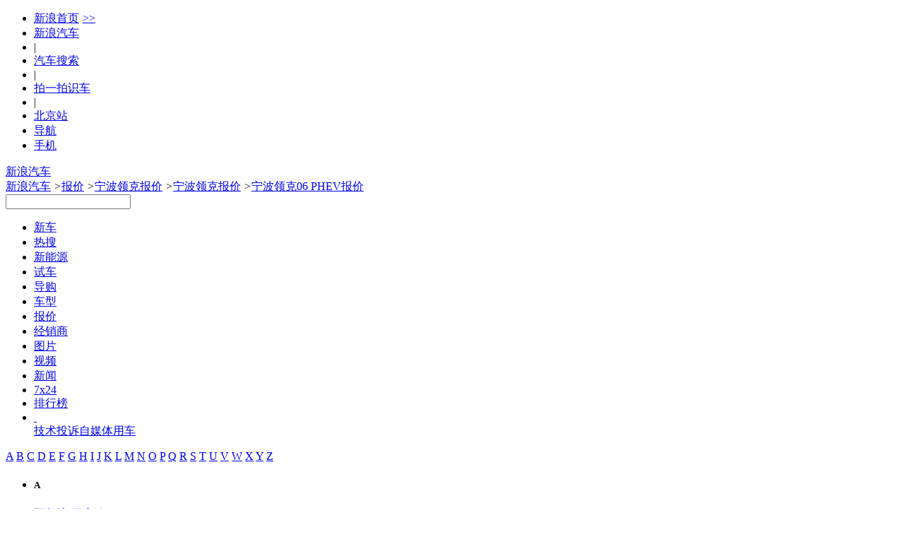

--- FILE ---
content_type: text/html;charset=UTF-8
request_url: https://db.auto.sina.com.cn/price/s3893-33-2.html
body_size: 49132
content:
<!DOCTYPE html>
<!--[if lt IE 7]>      <html class="no-js lt-ie9 lt-ie8 lt-ie7"> <![endif]-->
<!--[if IE 7]>         <html class="no-js lt-ie9 lt-ie8"> <![endif]-->
<!--[if IE 8]>         <html class="no-js lt-ie9"> <![endif]-->
<!--[if gt IE 8]><!--> <html class="no-js"> <!--<![endif]-->
<head>
    <meta charset="utf-8">
    <meta http-equiv="X-UA-Compatible" content="IE=edge,chrome=1">
    <!-- 选择了城市 -->
    <title>【宁波领克06 PHEV报价】最新宁波领克06 PHEV价格 - 新浪汽车</title>
    <meta name="Keywords" content="宁波领克06 PHEV报价,最新宁波领克06 PHEV价格" />
    <meta name="Description" content="宁波领克06 PHEV汽车报价：新浪汽车报价库提供宁波领克06 PHEV车型经销商报价信息大全，智能推荐您身边的宁波领克06 PHEV4S店/综合店各款车型报价，包含宁波领克06 PHEV新车报价、优惠价格、汽车4S店降价等，全国近万家领克06 PHEV经销商实时报价，更可在线询价，自定义条件筛选，帮您快速购车！" />
    <link rel="canonical"href="//db.auto.sina.com.cn/price/s3893-33-2.html" >
    <meta name="mobile-agent" content="format=html5;url=//db.auto.sina.cn/3893/price_33_2/" />
	<meta name="mobile-agent" content="format=xhtml;url=//db.auto.sina.cn/3893/price_33_2/" />
	<meta name="mobile-agent" content="format=wml;url=//db.auto.sina.cn/3893/price_33_2/" />
	<link rel="alternate" media="only screen and(max-width: 640px)" href="//db.auto.sina.cn/3893/price_33_2/" >
    <meta name="sudameta" content="carid:;brandsid:187;subbeandsid:3893;fircolum:报价;seccolum:报价大全;ctime:;doctags:;fromcol:;">
    <meta name="viewport" content="width=device-width">
    <meta name="navIndex" content="quote">
    <link rel="icon" href="//www.sinaimg.cn/travel/2013/0529/favicon.ico" type="image/x-icon"  charset="gb2312"/>
    <link rel="shortcut icon" href="//www.sinaimg.cn/travel/2013/0529/favicon.ico" type="image/x-icon"  charset="gb2312"/>
    <link rel="stylesheet" href="//auto.sina.com.cn/2015/0818/auto_base.css" type="text/css" charset="gb2312"/>
    <link rel="stylesheet" href="//auto.sina.com.cn/car/css/auto_collect.css" type="text/css" charset="gb2312"/>
    <link rel="stylesheet" href="//auto.sina.com.cn/autodata/version1610/20160929/autodata.css" type="text/css" charset="gb2312"/>
</head>
<body>

    <!-- auto commonHead begin -->
    <!-- auto commonHead begin -->
    <div class="global-head">
        <div id="topNav" data-sudaclick="nav_p"><!-- 如果需要宽度自适应 wrap直接增加class名head-bar即可 --><div class="wrap"><a id="userLogin" href="javascript:void(0)"></a><ul id="topNavLeft"><li><a href="http://sina.com.cn/" target="_blank" rel="nofollow">新浪首页<span style=" margin: 0 15px 0 5px; font-family:simsun;">&gt;&gt;</span></a></li><li><a href="http://auto.sina.com.cn/" target="_blank" rel="nofollow">新浪汽车</a></li><!--li class="line">|</li><li><a href="https://auto.sina.com.cn/guangzhouchezhan/?c=spr_auto_trackid_44a8dd3572915edb" target="_blank" rel="nofollow">广州车展</a></li--><li class="line">|</li><li><a href="http://db.auto.sina.com.cn/search/" target="_blank" rel="nofollow">汽车搜索</a></li><li class="line">|</li><li><a href="http://auto.sina.cn/zt_d/scan/" target="_blank">拍一拍识车</a></li><li class="line">|</li><!--li id="cityLink"><a href="javascript:void(0)" rel="nofollow"><span class="ico"></span><span>全国共<em></em>个车市</span><span class="arw"></span></a></li--><li ><a href="http://auto.sina.com.cn/city/bj/" target="_blank"><span>北京站</span></a></li><li id="navLink"><a href="javascript:void(0)" rel="nofollow"><span class="ico"></span><span>导航</span><span class="arw"></span></a></li><li id="mobLink"><a href="javascript:void(0)" rel="nofollow"><span class="ico"></span><span>手机</span><span class="arw"></span></a></li></ul></div></div>



<div id="topTool">
	<!-- 广告位 -->
    <div class="sa_w top_ads">
    	<!-- <a href="#" target="_blank"><img src="//www.sinaimg.cn/qc/autoimages/autoVersion2015/yc_ads_01.jpg" alt="" width="1000" height="91"/></a> -->
    </div>
    <div id="mainHead">
        <div class="wrap clearfix">
            <div id="autoLogo"><a href="//auto.sina.com.cn/" title="新浪汽车">新浪汽车</a></div>
            <div class="fL article-bread">
                <a href="//auto.sina.com.cn/">新浪汽车</a>           
                <i>&gt;</i><a href="//db.auto.sina.com.cn/price/">报价</a>
                <i>&gt;</i><a href="//db.auto.sina.com.cn/price/b187-33-2.html">宁波领克报价</a>
                <i>&gt;</i><a href="//db.auto.sina.com.cn/price/p296-33-2.html">宁波领克报价</a>
                <i>&gt;</i><a href="javascript:void(0);">宁波领克06 PHEV报价</a>
                </div>
            <div id="autoSearchBar" class="fR">
                <input type="text" id="searchText" data-url="" value="" autocomplete="off">
                <a id="commonSearch" href="javascript:void(0)"></a>
                <i class="ico-sp ico-arr"></i>
            </div>
        </div>
    </div>
</div></div>
    <!-- auto commonHead end -->
    <div id="mainNav" data-sudaclick="auto_erjizhudaohang"><div class="sub-nav"><ul class="clearfix"><li id="newCar" class=" fL"><a href="https://auto.sina.com.cn/newcar/" target="_blank">新车</a></li><li id="hotsearch" class=" fL"><a href="https://db.auto.sina.cn/search/?c=spr_auto_trackid_a76af572abcbbe31" target="_blank">热搜</a></li><li id="estation" class=" fL"><a href="https://auto.sina.com.cn/estation/" target="_blank">新能源</a></li><li id="evaluation" class=" fL"><a href="https://auto.sina.com.cn/review/" target="_blank">试车</a></li><li id="guide" class=" fL"><a href="https://auto.sina.com.cn/guide/" target="_blank">导购</a></li><li id="autoTypes" class=" fL"><a href="https://db.auto.sina.com.cn/" target="_blank">车型</a></li><li id="quote" class=" fL"><a href="http://dealer.auto.sina.com.cn/price/" target="_blank">报价</a></li><li id="dealer" class=" fL"><a href="http://dealer.auto.sina.com.cn/beijing/" target="_blank">经销商</a></li><li id="autoPic" class=" fL"><a href="http://db.auto.sina.com.cn/photo/" target="_blank">图片</a></li><li id="autoVideo" class=" fL"><a href="https://auto.sina.com.cn/video/" target="_blank">视频</a></li><li id="industry" class=" fL"><a href="https://auto.sina.com.cn/news/" target="_blank">新闻</a></li><li id="kx7x24" class=" fL"><a href="https://auto.sina.com.cn/7x24/" target="_blank">7x24</a></li><li id="zhishu" class=" fL"><a href="https://auto.sina.com.cn/zhishu/" target="_blank">排行榜</a></li><li class="more fL"><a href="javascript:void(0);">&nbsp;</a><div class="more-pop"><a href="https://auto.sina.com.cn/jishu/" target="_blank">技术</a><a href="https://feedback.auto.sina.com.cn/" target="_blank">投诉</a><a href="https://auto.sina.com.cn/mp/" target="_blank">自媒体</a><a href="https://auto.sina.com.cn/service/" target="_blank">用车</a></div></li></ul></div></div><!-- auto commonHead end -->

    <div class="main clearfix">
        <!-- 车型树 begin -->
        <div id="J_motoDataNav" class="moto-left fL">
    <div class="data-nav">
       <div class="leter-list con clearfix" id="J_cataLeters">
    <a data-name="A" href="javascript:void(0);" 
        class="">A</a>
    <a data-name="B" href="javascript:void(0);" 
        class="">B</a>
    <a data-name="C" href="javascript:void(0);" 
        class="">C</a>
    <a data-name="D" href="javascript:void(0);" 
        class="">D</a>
    <a data-name="E" href="javascript:void(0);" 
        class="">E</a>
    <a data-name="F" href="javascript:void(0);" 
        class="">F</a>
    <a data-name="G" href="javascript:void(0);" 
        class="">G</a>
    <a data-name="H" href="javascript:void(0);" 
        class="">H</a>
    <a data-name="I" href="javascript:void(0);" 
        class="">I</a>
    <a data-name="J" href="javascript:void(0);" 
        class="">J</a>
    <a data-name="K" href="javascript:void(0);" 
        class="">K</a>
    <a data-name="L" href="javascript:void(0);" 
        class="on">L</a>
    <a data-name="M" href="javascript:void(0);" 
        class="">M</a>
    <a data-name="N" href="javascript:void(0);" 
        class="no">N</a>
    <a data-name="O" href="javascript:void(0);" 
        class="">O</a>
    <a data-name="P" href="javascript:void(0);" 
        class="">P</a>
    <a data-name="Q" href="javascript:void(0);" 
        class="">Q</a>
    <a data-name="R" href="javascript:void(0);" 
        class="">R</a>
    <a data-name="S" href="javascript:void(0);" 
        class="">S</a>
    <a data-name="T" href="javascript:void(0);" 
        class="">T</a>
    <a data-name="U" href="javascript:void(0);" 
        class="no">U</a>
    <a data-name="V" href="javascript:void(0);" 
        class="no">V</a>
    <a data-name="W" href="javascript:void(0);" 
        class="">W</a>
    <a data-name="X" href="javascript:void(0);" 
        class="">X</a>
    <a data-name="Y" href="javascript:void(0);" 
        class="">Y</a>
    <a data-name="Z" href="javascript:void(0);" 
        class="">Z</a>
</div>
<div class="leter-class con" id="J_scrollLeter">
    <ul>
        <li>
            <h5 data-name="A">A</h5>
            <dl class="">
                <dt class="">
                    <b></b>
                    <a title="宁波阿尔法-罗密欧报价" href="//db.auto.sina.com.cn/price/b76-33-2.html" data-id="76" data-type="did"><i></i>阿尔法-罗密欧</a>
                    </dt>
                <dd class="maker ">
                        <a title="宁波阿尔法-罗密欧报价" href="//db.auto.sina.com.cn/price/p42-33-2.html" data-id="42" data-type="bid"><i></i>阿尔法-罗密欧</a>
                     </dd>
                    <dd >
                        <a title="宁波Giulia朱丽叶报价" href="//db.auto.sina.com.cn/price/s2654-33-2.html" data-type="subid"><i></i>Giulia朱丽叶</a>
                     </dd>
                    <dd >
                        <a title="宁波Stelvio斯坦维报价" href="//db.auto.sina.com.cn/price/s2601-33-2.html" data-type="subid"><i></i>Stelvio斯坦维</a>
                     </dd>
                    <dd >
                        <a title="宁波Tonale托纳利报价" href="//db.auto.sina.com.cn/price/s3626-33-2.html" data-type="subid"><i></i>Tonale托纳利</a>
                     </dd>
                    </dl>
            <dl class="">
                <dt class="">
                    <b></b>
                    <a title="宁波阿斯顿·马丁报价" href="//db.auto.sina.com.cn/price/b75-33-2.html" data-id="75" data-type="did"><i></i>阿斯顿·马丁</a>
                    </dt>
                <dd class="maker ">
                        <a title="宁波阿斯顿·马丁报价" href="//db.auto.sina.com.cn/price/p29-33-2.html" data-id="29" data-type="bid"><i></i>阿斯顿·马丁</a>
                     </dd>
                    <dd >
                        <a title="宁波DB11报价" href="//db.auto.sina.com.cn/price/s2260-33-2.html" data-type="subid"><i></i>DB11</a>
                     </dd>
                    <dd >
                        <a title="宁波DB12报价" href="//db.auto.sina.com.cn/price/s5516-33-2.html" data-type="subid"><i></i>DB12</a>
                     </dd>
                    <dd >
                        <a title="宁波DBS报价" href="//db.auto.sina.com.cn/price/s577-33-2.html" data-type="subid"><i></i>DBS</a>
                     </dd>
                    <dd >
                        <a title="宁波DBX报价" href="//db.auto.sina.com.cn/price/s3559-33-2.html" data-type="subid"><i></i>DBX</a>
                     </dd>
                    <dd >
                        <a title="宁波Valhalla报价" href="//db.auto.sina.com.cn/price/s3528-33-2.html" data-type="subid"><i></i>Valhalla</a>
                     </dd>
                    <dd >
                        <a title="宁波Valiant报价" href="//db.auto.sina.com.cn/price/s6131-33-2.html" data-type="subid"><i></i>Valiant</a>
                     </dd>
                    <dd >
                        <a title="宁波Vanquish报价" href="//db.auto.sina.com.cn/price/s1594-33-2.html" data-type="subid"><i></i>Vanquish</a>
                     </dd>
                    <dd >
                        <a title="宁波Vantage报价" href="//db.auto.sina.com.cn/price/s576-33-2.html" data-type="subid"><i></i>Vantage</a>
                     </dd>
                    </dl>
            <dl class="">
                <dt class="">
                    <b></b>
                    <a title="宁波奥迪报价" href="//db.auto.sina.com.cn/price/b1-33-2.html" data-id="1" data-type="did"><i></i>奥迪</a>
                    </dt>
                <dd class="maker ">
                        <a title="宁波一汽-大众奥迪报价" href="//db.auto.sina.com.cn/price/p69-33-2.html" data-id="69" data-type="bid"><i></i>一汽-大众奥迪</a>
                     </dd>
                    <dd >
                        <a title="宁波一汽奥迪A5L报价" href="//db.auto.sina.com.cn/price/s6213-33-2.html" data-type="subid"><i></i>一汽奥迪A5L</a>
                     </dd>
                    <dd >
                        <a title="宁波奥迪A3报价" href="//db.auto.sina.com.cn/price/s1933-33-2.html" data-type="subid"><i></i>奥迪A3</a>
                     </dd>
                    <dd >
                        <a title="宁波奥迪A4L报价" href="//db.auto.sina.com.cn/price/s9-33-2.html" data-type="subid"><i></i>奥迪A4L</a>
                     </dd>
                    <dd >
                        <a title="宁波奥迪A6L报价" href="//db.auto.sina.com.cn/price/s10-33-2.html" data-type="subid"><i></i>奥迪A6L</a>
                     </dd>
                    <dd >
                        <a title="宁波奥迪Q2L报价" href="//db.auto.sina.com.cn/price/s3225-33-2.html" data-type="subid"><i></i>奥迪Q2L</a>
                     </dd>
                    <dd >
                        <a title="宁波奥迪Q3报价" href="//db.auto.sina.com.cn/price/s1605-33-2.html" data-type="subid"><i></i>奥迪Q3</a>
                     </dd>
                    <dd >
                        <a title="宁波奥迪Q3 Sportback报价" href="//db.auto.sina.com.cn/price/s4277-33-2.html" data-type="subid"><i></i>奥迪Q3 Sportback</a>
                     </dd>
                    <dd >
                        <a title="宁波奥迪Q4 e-tron报价" href="//db.auto.sina.com.cn/price/s4736-33-2.html" data-type="subid"><i></i>奥迪Q4 e-tron</a>
                     </dd>
                    <dd >
                        <a title="宁波奥迪Q5L报价" href="//db.auto.sina.com.cn/price/s3158-33-2.html" data-type="subid"><i></i>奥迪Q5L</a>
                     </dd>
                    <dd >
                        <a title="宁波奥迪Q5L Sportback报价" href="//db.auto.sina.com.cn/price/s4260-33-2.html" data-type="subid"><i></i>奥迪Q5L Sportback</a>
                     </dd>
                    <dd >
                        <a title="宁波奥迪Q6L e-tron报价" href="//db.auto.sina.com.cn/price/s5981-33-2.html" data-type="subid"><i></i>奥迪Q6L e-tron</a>
                     </dd>
                    <dd >
                        <a title="宁波奥迪Q6L Sportback e-tron报价" href="//db.auto.sina.com.cn/price/s6397-33-2.html" data-type="subid"><i></i>奥迪Q6L Sportback e-tron</a>
                     </dd>
                    <dd class="maker ">
                        <a title="宁波上汽奥迪报价" href="//db.auto.sina.com.cn/price/p456-33-2.html" data-id="456" data-type="bid"><i></i>上汽奥迪</a>
                     </dd>
                    <dd >
                        <a title="宁波奥迪A5L Sportback报价" href="//db.auto.sina.com.cn/price/s6370-33-2.html" data-type="subid"><i></i>奥迪A5L Sportback</a>
                     </dd>
                    <dd >
                        <a title="宁波奥迪A7L报价" href="//db.auto.sina.com.cn/price/s4175-33-2.html" data-type="subid"><i></i>奥迪A7L</a>
                     </dd>
                    <dd >
                        <a title="宁波奥迪Q5 e-tron报价" href="//db.auto.sina.com.cn/price/s4548-33-2.html" data-type="subid"><i></i>奥迪Q5 e-tron</a>
                     </dd>
                    <dd >
                        <a title="宁波奥迪Q6报价" href="//db.auto.sina.com.cn/price/s4631-33-2.html" data-type="subid"><i></i>奥迪Q6</a>
                     </dd>
                    <dd class="maker ">
                        <a title="宁波奥迪（进口）报价" href="//db.auto.sina.com.cn/price/p2-33-2.html" data-id="2" data-type="bid"><i></i>奥迪（进口）</a>
                     </dd>
                    <dd >
                        <a title="宁波奥迪A4（进口）报价" href="//db.auto.sina.com.cn/price/s239-33-2.html" data-type="subid"><i></i>奥迪A4（进口）</a>
                     </dd>
                    <dd >
                        <a title="宁波奥迪A5（进口）报价" href="//db.auto.sina.com.cn/price/s553-33-2.html" data-type="subid"><i></i>奥迪A5（进口）</a>
                     </dd>
                    <dd >
                        <a title="宁波奥迪A6（进口）报价" href="//db.auto.sina.com.cn/price/s1370-33-2.html" data-type="subid"><i></i>奥迪A6（进口）</a>
                     </dd>
                    <dd >
                        <a title="宁波奥迪A7报价" href="//db.auto.sina.com.cn/price/s840-33-2.html" data-type="subid"><i></i>奥迪A7</a>
                     </dd>
                    <dd >
                        <a title="宁波奥迪A8报价" href="//db.auto.sina.com.cn/price/s237-33-2.html" data-type="subid"><i></i>奥迪A8</a>
                     </dd>
                    <dd >
                        <a title="宁波奥迪e-tron GT报价" href="//db.auto.sina.com.cn/price/s3339-33-2.html" data-type="subid"><i></i>奥迪e-tron GT</a>
                     </dd>
                    <dd >
                        <a title="宁波奥迪Q7报价" href="//db.auto.sina.com.cn/price/s389-33-2.html" data-type="subid"><i></i>奥迪Q7</a>
                     </dd>
                    <dd >
                        <a title="宁波奥迪Q8报价" href="//db.auto.sina.com.cn/price/s2267-33-2.html" data-type="subid"><i></i>奥迪Q8</a>
                     </dd>
                    <dd >
                        <a title="宁波奥迪S4报价" href="//db.auto.sina.com.cn/price/s1454-33-2.html" data-type="subid"><i></i>奥迪S4</a>
                     </dd>
                    <dd >
                        <a title="宁波奥迪S5报价" href="//db.auto.sina.com.cn/price/s1730-33-2.html" data-type="subid"><i></i>奥迪S5</a>
                     </dd>
                    <dd >
                        <a title="宁波奥迪S6报价" href="//db.auto.sina.com.cn/price/s1455-33-2.html" data-type="subid"><i></i>奥迪S6</a>
                     </dd>
                    <dd >
                        <a title="宁波奥迪S7报价" href="//db.auto.sina.com.cn/price/s1654-33-2.html" data-type="subid"><i></i>奥迪S7</a>
                     </dd>
                    <dd >
                        <a title="宁波奥迪S8报价" href="//db.auto.sina.com.cn/price/s761-33-2.html" data-type="subid"><i></i>奥迪S8</a>
                     </dd>
                    <dd >
                        <a title="宁波奥迪SQ5报价" href="//db.auto.sina.com.cn/price/s1574-33-2.html" data-type="subid"><i></i>奥迪SQ5</a>
                     </dd>
                    <dd >
                        <a title="宁波奥迪SQ5 Sportback报价" href="//db.auto.sina.com.cn/price/s5152-33-2.html" data-type="subid"><i></i>奥迪SQ5 Sportback</a>
                     </dd>
                    <dd >
                        <a title="宁波奥迪SQ7报价" href="//db.auto.sina.com.cn/price/s2397-33-2.html" data-type="subid"><i></i>奥迪SQ7</a>
                     </dd>
                    <dd class="maker ">
                        <a title="宁波Audi Sport报价" href="//db.auto.sina.com.cn/price/p234-33-2.html" data-id="234" data-type="bid"><i></i>Audi Sport</a>
                     </dd>
                    <dd >
                        <a title="宁波奥迪RS 4报价" href="//db.auto.sina.com.cn/price/s1398-33-2.html" data-type="subid"><i></i>奥迪RS 4</a>
                     </dd>
                    <dd >
                        <a title="宁波奥迪RS 5报价" href="//db.auto.sina.com.cn/price/s1453-33-2.html" data-type="subid"><i></i>奥迪RS 5</a>
                     </dd>
                    <dd >
                        <a title="宁波奥迪RS 6报价" href="//db.auto.sina.com.cn/price/s982-33-2.html" data-type="subid"><i></i>奥迪RS 6</a>
                     </dd>
                    <dd >
                        <a title="宁波奥迪RS 7报价" href="//db.auto.sina.com.cn/price/s1614-33-2.html" data-type="subid"><i></i>奥迪RS 7</a>
                     </dd>
                    <dd >
                        <a title="宁波奥迪RS Q8报价" href="//db.auto.sina.com.cn/price/s3726-33-2.html" data-type="subid"><i></i>奥迪RS Q8</a>
                     </dd>
                    </dl>
            <dl class="">
                <dt class="">
                    <b></b>
                    <a title="宁波埃安报价" href="//db.auto.sina.com.cn/price/b201-33-2.html" data-id="201" data-type="did"><i></i>埃安</a>
                    </dt>
                <dd class="maker ">
                        <a title="宁波埃安报价" href="//db.auto.sina.com.cn/price/p318-33-2.html" data-id="318" data-type="bid"><i></i>埃安</a>
                     </dd>
                    <dd >
                        <a title="宁波AION i60报价" href="//db.auto.sina.com.cn/price/s6857-33-2.html" data-type="subid"><i></i>AION i60</a>
                     </dd>
                    <dd >
                        <a title="宁波AION i60纯电报价" href="//db.auto.sina.com.cn/price/s6991-33-2.html" data-type="subid"><i></i>AION i60纯电</a>
                     </dd>
                    <dd >
                        <a title="宁波AION LX报价" href="//db.auto.sina.com.cn/price/s3434-33-2.html" data-type="subid"><i></i>AION LX</a>
                     </dd>
                    <dd >
                        <a title="宁波AION RT报价" href="//db.auto.sina.com.cn/price/s6298-33-2.html" data-type="subid"><i></i>AION RT</a>
                     </dd>
                    <dd >
                        <a title="宁波AION S报价" href="//db.auto.sina.com.cn/price/s3297-33-2.html" data-type="subid"><i></i>AION S</a>
                     </dd>
                    <dd >
                        <a title="宁波AION S Max报价" href="//db.auto.sina.com.cn/price/s5669-33-2.html" data-type="subid"><i></i>AION S Max</a>
                     </dd>
                    <dd >
                        <a title="宁波AION S Plus报价" href="//db.auto.sina.com.cn/price/s5448-33-2.html" data-type="subid"><i></i>AION S Plus</a>
                     </dd>
                    <dd >
                        <a title="宁波AION UT报价" href="//db.auto.sina.com.cn/price/s6364-33-2.html" data-type="subid"><i></i>AION UT</a>
                     </dd>
                    <dd >
                        <a title="宁波AION UT super报价" href="//db.auto.sina.com.cn/price/s7002-33-2.html" data-type="subid"><i></i>AION UT super</a>
                     </dd>
                    <dd >
                        <a title="宁波AION V报价" href="//db.auto.sina.com.cn/price/s3943-33-2.html" data-type="subid"><i></i>AION V</a>
                     </dd>
                    <dd >
                        <a title="宁波AION Y报价" href="//db.auto.sina.com.cn/price/s4265-33-2.html" data-type="subid"><i></i>AION Y</a>
                     </dd>
                    <dd >
                        <a title="宁波AION Y Plus报价" href="//db.auto.sina.com.cn/price/s5184-33-2.html" data-type="subid"><i></i>AION Y Plus</a>
                     </dd>
                    </dl>
            <dl class="">
                <dt class="">
                    <b></b>
                    <a title="宁波埃尚汽车报价" href="//db.auto.sina.com.cn/price/b559-33-2.html" data-id="559" data-type="did"><i></i>埃尚汽车</a>
                    </dt>
                <dd class="maker ">
                        <a title="宁波五菱新能源报价" href="//db.auto.sina.com.cn/price/p703-33-2.html" data-id="703" data-type="bid"><i></i>五菱新能源</a>
                     </dd>
                    <dd >
                        <a title="宁波埃尚A100C报价" href="//db.auto.sina.com.cn/price/s6862-33-2.html" data-type="subid"><i></i>埃尚A100C</a>
                     </dd>
                    </dl>
            <dl class="">
                <dt class="">
                    <b></b>
                    <a title="宁波阿娜亚汽车报价" href="//db.auto.sina.com.cn/price/b486-33-2.html" data-id="486" data-type="did"><i></i>阿娜亚汽车</a>
                    </dt>
                <dd class="maker ">
                        <a title="宁波阿娜亚汽车报价" href="//db.auto.sina.com.cn/price/p627-33-2.html" data-id="627" data-type="bid"><i></i>阿娜亚汽车</a>
                     </dd>
                    <dd >
                        <a title="宁波依维柯 6.5报价" href="//db.auto.sina.com.cn/price/s6100-33-2.html" data-type="subid"><i></i>依维柯 6.5</a>
                     </dd>
                    <dd >
                        <a title="宁波奔驰Aetgo 1023报价" href="//db.auto.sina.com.cn/price/s6944-33-2.html" data-type="subid"><i></i>奔驰Aetgo 1023</a>
                     </dd>
                    <dd >
                        <a title="宁波奔驰Arocs 2036报价" href="//db.auto.sina.com.cn/price/s6097-33-2.html" data-type="subid"><i></i>奔驰Arocs 2036</a>
                     </dd>
                    <dd >
                        <a title="宁波德国MAN TGM报价" href="//db.auto.sina.com.cn/price/s6098-33-2.html" data-type="subid"><i></i>德国MAN TGM</a>
                     </dd>
                    <dd >
                        <a title="宁波沃尔沃FMX 500报价" href="//db.auto.sina.com.cn/price/s6099-33-2.html" data-type="subid"><i></i>沃尔沃FMX 500</a>
                     </dd>
                    <dd >
                        <a title="宁波阿娜亚猛士MS600报价" href="//db.auto.sina.com.cn/price/s6775-33-2.html" data-type="subid"><i></i>阿娜亚猛士MS600</a>
                     </dd>
                    </dl>
            <dl class="">
                <dt class="">
                    <b></b>
                    <a title="宁波安凯客车报价" href="//db.auto.sina.com.cn/price/b405-33-2.html" data-id="405" data-type="did"><i></i>安凯客车</a>
                    </dt>
                <dd class="maker ">
                        <a title="宁波安凯客车报价" href="//db.auto.sina.com.cn/price/p539-33-2.html" data-id="539" data-type="bid"><i></i>安凯客车</a>
                     </dd>
                    <dd >
                        <a title="宁波安凯Q5报价" href="//db.auto.sina.com.cn/price/s5075-33-2.html" data-type="subid"><i></i>安凯Q5</a>
                     </dd>
                    <dd >
                        <a title="宁波安凯快乐运报价" href="//db.auto.sina.com.cn/price/s5071-33-2.html" data-type="subid"><i></i>安凯快乐运</a>
                     </dd>
                    </dl>
            <dl class="">
                <dt class="">
                    <b></b>
                    <a title="宁波AUXUN傲旋报价" href="//db.auto.sina.com.cn/price/b451-33-2.html" data-id="451" data-type="did"><i></i>AUXUN傲旋</a>
                    </dt>
                <dd class="maker ">
                        <a title="宁波傲旋汽车报价" href="//db.auto.sina.com.cn/price/p586-33-2.html" data-id="586" data-type="bid"><i></i>傲旋汽车</a>
                     </dd>
                    <dd >
                        <a title="宁波傲旋报价" href="//db.auto.sina.com.cn/price/s5545-33-2.html" data-type="subid"><i></i>傲旋</a>
                     </dd>
                    <dd >
                        <a title="宁波小傲旋报价" href="//db.auto.sina.com.cn/price/s6947-33-2.html" data-type="subid"><i></i>小傲旋</a>
                     </dd>
                    </dl>
            <dl class="">
                <dt class="">
                    <b></b>
                    <a title="宁波ARCFOX极狐报价" href="//db.auto.sina.com.cn/price/b194-33-2.html" data-id="194" data-type="did"><i></i>ARCFOX极狐</a>
                    </dt>
                <dd class="maker ">
                        <a title="宁波北汽新能源报价" href="//db.auto.sina.com.cn/price/p311-33-2.html" data-id="311" data-type="bid"><i></i>北汽新能源</a>
                     </dd>
                    <dd >
                        <a title="宁波极狐 阿尔法S5报价" href="//db.auto.sina.com.cn/price/s5624-33-2.html" data-type="subid"><i></i>极狐 阿尔法S5</a>
                     </dd>
                    <dd >
                        <a title="宁波极狐 阿尔法S6报价" href="//db.auto.sina.com.cn/price/s6614-33-2.html" data-type="subid"><i></i>极狐 阿尔法S6</a>
                     </dd>
                    <dd >
                        <a title="宁波极狐 阿尔法T报价" href="//db.auto.sina.com.cn/price/s4046-33-2.html" data-type="subid"><i></i>极狐 阿尔法T</a>
                     </dd>
                    <dd >
                        <a title="宁波极狐 阿尔法T5报价" href="//db.auto.sina.com.cn/price/s5323-33-2.html" data-type="subid"><i></i>极狐 阿尔法T5</a>
                     </dd>
                    <dd >
                        <a title="宁波极狐 阿尔法T5增程报价" href="//db.auto.sina.com.cn/price/s6917-33-2.html" data-type="subid"><i></i>极狐 阿尔法T5增程</a>
                     </dd>
                    <dd >
                        <a title="宁波极狐 阿尔法T6报价" href="//db.auto.sina.com.cn/price/s6615-33-2.html" data-type="subid"><i></i>极狐 阿尔法T6</a>
                     </dd>
                    <dd >
                        <a title="宁波极狐T1报价" href="//db.auto.sina.com.cn/price/s6643-33-2.html" data-type="subid"><i></i>极狐T1</a>
                     </dd>
                    <dd >
                        <a title="宁波极狐考拉报价" href="//db.auto.sina.com.cn/price/s5318-33-2.html" data-type="subid"><i></i>极狐考拉</a>
                     </dd>
                    <dd >
                        <a title="宁波极狐考拉S报价" href="//db.auto.sina.com.cn/price/s6192-33-2.html" data-type="subid"><i></i>极狐考拉S</a>
                     </dd>
                    </dl>
            <dl class="">
                <dt class="">
                    <b></b>
                    <a title="宁波ARMADILLO报价" href="//db.auto.sina.com.cn/price/b445-33-2.html" data-id="445" data-type="did"><i></i>ARMADILLO</a>
                    </dt>
                <dd class="maker ">
                        <a title="宁波阿莫迪罗报价" href="//db.auto.sina.com.cn/price/p581-33-2.html" data-id="581" data-type="bid"><i></i>阿莫迪罗</a>
                     </dd>
                    <dd >
                        <a title="宁波先锋官报价" href="//db.auto.sina.com.cn/price/s5529-33-2.html" data-type="subid"><i></i>先锋官</a>
                     </dd>
                    <dd >
                        <a title="宁波征服者系列报价" href="//db.auto.sina.com.cn/price/s5514-33-2.html" data-type="subid"><i></i>征服者系列</a>
                     </dd>
                    <dd >
                        <a title="宁波挑战者系列报价" href="//db.auto.sina.com.cn/price/s5517-33-2.html" data-type="subid"><i></i>挑战者系列</a>
                     </dd>
                    <dd >
                        <a title="宁波攀爬者报价" href="//db.auto.sina.com.cn/price/s6392-33-2.html" data-type="subid"><i></i>攀爬者</a>
                     </dd>
                    <dd >
                        <a title="宁波锐行者报价" href="//db.auto.sina.com.cn/price/s5518-33-2.html" data-type="subid"><i></i>锐行者</a>
                     </dd>
                    </dl>
            <dl class="">
                <dt class="">
                    <b></b>
                    <a title="宁波AUDI报价" href="//db.auto.sina.com.cn/price/b517-33-2.html" data-id="517" data-type="did"><i></i>AUDI</a>
                    </dt>
                <dd class="maker ">
                        <a title="宁波上汽奥迪报价" href="//db.auto.sina.com.cn/price/p658-33-2.html" data-id="658" data-type="bid"><i></i>上汽奥迪</a>
                     </dd>
                    <dd >
                        <a title="宁波奥迪E5 Sportback报价" href="//db.auto.sina.com.cn/price/s6385-33-2.html" data-type="subid"><i></i>奥迪E5 Sportback</a>
                     </dd>
                    </dl>
            <dl class="">
                <dt class="">
                    <b></b>
                    <a title="宁波阿维塔报价" href="//db.auto.sina.com.cn/price/b373-33-2.html" data-id="373" data-type="did"><i></i>阿维塔</a>
                    </dt>
                <dd class="maker ">
                        <a title="宁波阿维塔科技报价" href="//db.auto.sina.com.cn/price/p507-33-2.html" data-id="507" data-type="bid"><i></i>阿维塔科技</a>
                     </dd>
                    <dd >
                        <a title="宁波阿维塔06报价" href="//db.auto.sina.com.cn/price/s5596-33-2.html" data-type="subid"><i></i>阿维塔06</a>
                     </dd>
                    <dd >
                        <a title="宁波阿维塔06增程报价" href="//db.auto.sina.com.cn/price/s6509-33-2.html" data-type="subid"><i></i>阿维塔06增程</a>
                     </dd>
                    <dd >
                        <a title="宁波阿维塔07报价" href="//db.auto.sina.com.cn/price/s5595-33-2.html" data-type="subid"><i></i>阿维塔07</a>
                     </dd>
                    <dd >
                        <a title="宁波阿维塔07增程报价" href="//db.auto.sina.com.cn/price/s6504-33-2.html" data-type="subid"><i></i>阿维塔07增程</a>
                     </dd>
                    <dd >
                        <a title="宁波阿维塔11报价" href="//db.auto.sina.com.cn/price/s4694-33-2.html" data-type="subid"><i></i>阿维塔11</a>
                     </dd>
                    <dd >
                        <a title="宁波阿维塔11增程报价" href="//db.auto.sina.com.cn/price/s6506-33-2.html" data-type="subid"><i></i>阿维塔11增程</a>
                     </dd>
                    <dd >
                        <a title="宁波阿维塔12报价" href="//db.auto.sina.com.cn/price/s5553-33-2.html" data-type="subid"><i></i>阿维塔12</a>
                     </dd>
                    <dd >
                        <a title="宁波阿维塔12增程报价" href="//db.auto.sina.com.cn/price/s6508-33-2.html" data-type="subid"><i></i>阿维塔12增程</a>
                     </dd>
                    </dl>
            </li>
        <li>
            <h5 data-name="B">B</h5>
            <dl class="">
                <dt class="">
                    <b></b>
                    <a title="宁波博速报价" href="//db.auto.sina.com.cn/price/b139-33-2.html" data-id="139" data-type="did"><i></i>博速</a>
                    </dt>
                <dd class="maker ">
                        <a title="宁波博速报价" href="//db.auto.sina.com.cn/price/p238-33-2.html" data-id="238" data-type="bid"><i></i>博速</a>
                     </dd>
                    <dd >
                        <a title="宁波博速 G级报价" href="//db.auto.sina.com.cn/price/s1804-33-2.html" data-type="subid"><i></i>博速 G级</a>
                     </dd>
                    <dd >
                        <a title="宁波博速 V级报价" href="//db.auto.sina.com.cn/price/s5253-33-2.html" data-type="subid"><i></i>博速 V级</a>
                     </dd>
                    </dl>
            <dl class="">
                <dt class="">
                    <b></b>
                    <a title="宁波宝马报价" href="//db.auto.sina.com.cn/price/b4-33-2.html" data-id="4" data-type="did"><i></i>宝马</a>
                    </dt>
                <dd class="maker ">
                        <a title="宁波华晨宝马报价" href="//db.auto.sina.com.cn/price/p120-33-2.html" data-id="120" data-type="bid"><i></i>华晨宝马</a>
                     </dd>
                    <dd >
                        <a title="宁波宝马2系报价" href="//db.auto.sina.com.cn/price/s6202-33-2.html" data-type="subid"><i></i>宝马2系</a>
                     </dd>
                    <dd >
                        <a title="宁波宝马3系报价" href="//db.auto.sina.com.cn/price/s119-33-2.html" data-type="subid"><i></i>宝马3系</a>
                     </dd>
                    <dd >
                        <a title="宁波宝马5系报价" href="//db.auto.sina.com.cn/price/s168-33-2.html" data-type="subid"><i></i>宝马5系</a>
                     </dd>
                    <dd >
                        <a title="宁波宝马i3报价" href="//db.auto.sina.com.cn/price/s4957-33-2.html" data-type="subid"><i></i>宝马i3</a>
                     </dd>
                    <dd >
                        <a title="宁波宝马i5报价" href="//db.auto.sina.com.cn/price/s5617-33-2.html" data-type="subid"><i></i>宝马i5</a>
                     </dd>
                    <dd >
                        <a title="宁波宝马iX1报价" href="//db.auto.sina.com.cn/price/s5523-33-2.html" data-type="subid"><i></i>宝马iX1</a>
                     </dd>
                    <dd >
                        <a title="宁波宝马iX3报价" href="//db.auto.sina.com.cn/price/s4118-33-2.html" data-type="subid"><i></i>宝马iX3</a>
                     </dd>
                    <dd >
                        <a title="宁波宝马X1报价" href="//db.auto.sina.com.cn/price/s1269-33-2.html" data-type="subid"><i></i>宝马X1</a>
                     </dd>
                    <dd >
                        <a title="宁波宝马X3报价" href="//db.auto.sina.com.cn/price/s3090-33-2.html" data-type="subid"><i></i>宝马X3</a>
                     </dd>
                    <dd >
                        <a title="宁波宝马X5报价" href="//db.auto.sina.com.cn/price/s4801-33-2.html" data-type="subid"><i></i>宝马X5</a>
                     </dd>
                    <dd class="maker ">
                        <a title="宁波宝马（进口）报价" href="//db.auto.sina.com.cn/price/p1-33-2.html" data-id="1" data-type="bid"><i></i>宝马（进口）</a>
                     </dd>
                    <dd >
                        <a title="宁波宝马2系(进口)报价" href="//db.auto.sina.com.cn/price/s1811-33-2.html" data-type="subid"><i></i>宝马2系(进口)</a>
                     </dd>
                    <dd >
                        <a title="宁波宝马4系报价" href="//db.auto.sina.com.cn/price/s1556-33-2.html" data-type="subid"><i></i>宝马4系</a>
                     </dd>
                    <dd >
                        <a title="宁波宝马5系（进口）报价" href="//db.auto.sina.com.cn/price/s416-33-2.html" data-type="subid"><i></i>宝马5系（进口）</a>
                     </dd>
                    <dd >
                        <a title="宁波宝马6系GT报价" href="//db.auto.sina.com.cn/price/s2691-33-2.html" data-type="subid"><i></i>宝马6系GT</a>
                     </dd>
                    <dd >
                        <a title="宁波宝马7系报价" href="//db.auto.sina.com.cn/price/s335-33-2.html" data-type="subid"><i></i>宝马7系</a>
                     </dd>
                    <dd >
                        <a title="宁波宝马8系报价" href="//db.auto.sina.com.cn/price/s2878-33-2.html" data-type="subid"><i></i>宝马8系</a>
                     </dd>
                    <dd >
                        <a title="宁波宝马i4报价" href="//db.auto.sina.com.cn/price/s2918-33-2.html" data-type="subid"><i></i>宝马i4</a>
                     </dd>
                    <dd >
                        <a title="宁波宝马i5（进口）报价" href="//db.auto.sina.com.cn/price/s2454-33-2.html" data-type="subid"><i></i>宝马i5（进口）</a>
                     </dd>
                    <dd >
                        <a title="宁波宝马i7报价" href="//db.auto.sina.com.cn/price/s4120-33-2.html" data-type="subid"><i></i>宝马i7</a>
                     </dd>
                    <dd >
                        <a title="宁波宝马iX报价" href="//db.auto.sina.com.cn/price/s4248-33-2.html" data-type="subid"><i></i>宝马iX</a>
                     </dd>
                    <dd >
                        <a title="宁波宝马X2（进口）报价" href="//db.auto.sina.com.cn/price/s2462-33-2.html" data-type="subid"><i></i>宝马X2（进口）</a>
                     </dd>
                    <dd >
                        <a title="宁波宝马X3（进口）报价" href="//db.auto.sina.com.cn/price/s409-33-2.html" data-type="subid"><i></i>宝马X3（进口）</a>
                     </dd>
                    <dd >
                        <a title="宁波宝马X4报价" href="//db.auto.sina.com.cn/price/s1613-33-2.html" data-type="subid"><i></i>宝马X4</a>
                     </dd>
                    <dd >
                        <a title="宁波宝马X6报价" href="//db.auto.sina.com.cn/price/s558-33-2.html" data-type="subid"><i></i>宝马X6</a>
                     </dd>
                    <dd >
                        <a title="宁波宝马X7报价" href="//db.auto.sina.com.cn/price/s1941-33-2.html" data-type="subid"><i></i>宝马X7</a>
                     </dd>
                    <dd >
                        <a title="宁波宝马Z4报价" href="//db.auto.sina.com.cn/price/s412-33-2.html" data-type="subid"><i></i>宝马Z4</a>
                     </dd>
                    <dd class="maker ">
                        <a title="宁波宝马M报价" href="//db.auto.sina.com.cn/price/p235-33-2.html" data-id="235" data-type="bid"><i></i>宝马M</a>
                     </dd>
                    <dd >
                        <a title="宁波宝马M2报价" href="//db.auto.sina.com.cn/price/s1824-33-2.html" data-type="subid"><i></i>宝马M2</a>
                     </dd>
                    <dd >
                        <a title="宁波宝马M3报价" href="//db.auto.sina.com.cn/price/s583-33-2.html" data-type="subid"><i></i>宝马M3</a>
                     </dd>
                    <dd >
                        <a title="宁波宝马M4报价" href="//db.auto.sina.com.cn/price/s1769-33-2.html" data-type="subid"><i></i>宝马M4</a>
                     </dd>
                    <dd >
                        <a title="宁波宝马M5插电报价" href="//db.auto.sina.com.cn/price/s4751-33-2.html" data-type="subid"><i></i>宝马M5插电</a>
                     </dd>
                    <dd >
                        <a title="宁波宝马X3 M报价" href="//db.auto.sina.com.cn/price/s3461-33-2.html" data-type="subid"><i></i>宝马X3 M</a>
                     </dd>
                    <dd >
                        <a title="宁波宝马X4 M报价" href="//db.auto.sina.com.cn/price/s2798-33-2.html" data-type="subid"><i></i>宝马X4 M</a>
                     </dd>
                    <dd >
                        <a title="宁波宝马X5 M报价" href="//db.auto.sina.com.cn/price/s693-33-2.html" data-type="subid"><i></i>宝马X5 M</a>
                     </dd>
                    <dd >
                        <a title="宁波宝马X6 M报价" href="//db.auto.sina.com.cn/price/s694-33-2.html" data-type="subid"><i></i>宝马X6 M</a>
                     </dd>
                    <dd >
                        <a title="宁波宝马XM报价" href="//db.auto.sina.com.cn/price/s4212-33-2.html" data-type="subid"><i></i>宝马XM</a>
                     </dd>
                    </dl>
            <dl class="">
                <dt class="">
                    <b></b>
                    <a title="宁波保时捷报价" href="//db.auto.sina.com.cn/price/b77-33-2.html" data-id="77" data-type="did"><i></i>保时捷</a>
                    </dt>
                <dd class="maker ">
                        <a title="宁波保时捷报价" href="//db.auto.sina.com.cn/price/p68-33-2.html" data-id="68" data-type="bid"><i></i>保时捷</a>
                     </dd>
                    <dd >
                        <a title="宁波911报价" href="//db.auto.sina.com.cn/price/s256-33-2.html" data-type="subid"><i></i>911</a>
                     </dd>
                    <dd >
                        <a title="宁波Macan报价" href="//db.auto.sina.com.cn/price/s917-33-2.html" data-type="subid"><i></i>Macan</a>
                     </dd>
                    <dd >
                        <a title="宁波Macan纯电报价" href="//db.auto.sina.com.cn/price/s4220-33-2.html" data-type="subid"><i></i>Macan纯电</a>
                     </dd>
                    <dd >
                        <a title="宁波Panamera报价" href="//db.auto.sina.com.cn/price/s615-33-2.html" data-type="subid"><i></i>Panamera</a>
                     </dd>
                    <dd >
                        <a title="宁波Panamera混动报价" href="//db.auto.sina.com.cn/price/s2997-33-2.html" data-type="subid"><i></i>Panamera混动</a>
                     </dd>
                    <dd >
                        <a title="宁波Taycan报价" href="//db.auto.sina.com.cn/price/s2408-33-2.html" data-type="subid"><i></i>Taycan</a>
                     </dd>
                    <dd >
                        <a title="宁波保时捷718报价" href="//db.auto.sina.com.cn/price/s2630-33-2.html" data-type="subid"><i></i>保时捷718</a>
                     </dd>
                    <dd >
                        <a title="宁波卡宴报价" href="//db.auto.sina.com.cn/price/s372-33-2.html" data-type="subid"><i></i>卡宴</a>
                     </dd>
                    <dd >
                        <a title="宁波卡宴混动报价" href="//db.auto.sina.com.cn/price/s3057-33-2.html" data-type="subid"><i></i>卡宴混动</a>
                     </dd>
                    </dl>
            <dl class="">
                <dt class="">
                    <b></b>
                    <a title="宁波奔驰报价" href="//db.auto.sina.com.cn/price/b3-33-2.html" data-id="3" data-type="did"><i></i>奔驰</a>
                    </dt>
                <dd class="maker ">
                        <a title="宁波北京奔驰报价" href="//db.auto.sina.com.cn/price/p164-33-2.html" data-id="164" data-type="bid"><i></i>北京奔驰</a>
                     </dd>
                    <dd >
                        <a title="宁波AMG A报价" href="//db.auto.sina.com.cn/price/s3464-33-2.html" data-type="subid"><i></i>AMG A</a>
                     </dd>
                    <dd >
                        <a title="宁波奔驰A级报价" href="//db.auto.sina.com.cn/price/s3136-33-2.html" data-type="subid"><i></i>奔驰A级</a>
                     </dd>
                    <dd >
                        <a title="宁波奔驰CLA级纯电报价" href="//db.auto.sina.com.cn/price/s6844-33-2.html" data-type="subid"><i></i>奔驰CLA级纯电</a>
                     </dd>
                    <dd >
                        <a title="宁波奔驰C级报价" href="//db.auto.sina.com.cn/price/s539-33-2.html" data-type="subid"><i></i>奔驰C级</a>
                     </dd>
                    <dd >
                        <a title="宁波奔驰C级混动报价" href="//db.auto.sina.com.cn/price/s3279-33-2.html" data-type="subid"><i></i>奔驰C级混动</a>
                     </dd>
                    <dd >
                        <a title="宁波奔驰EQA报价" href="//db.auto.sina.com.cn/price/s4474-33-2.html" data-type="subid"><i></i>奔驰EQA</a>
                     </dd>
                    <dd >
                        <a title="宁波奔驰EQB报价" href="//db.auto.sina.com.cn/price/s4734-33-2.html" data-type="subid"><i></i>奔驰EQB</a>
                     </dd>
                    <dd >
                        <a title="宁波奔驰EQE报价" href="//db.auto.sina.com.cn/price/s4879-33-2.html" data-type="subid"><i></i>奔驰EQE</a>
                     </dd>
                    <dd >
                        <a title="宁波奔驰EQE SUV报价" href="//db.auto.sina.com.cn/price/s4820-33-2.html" data-type="subid"><i></i>奔驰EQE SUV</a>
                     </dd>
                    <dd >
                        <a title="宁波奔驰E级报价" href="//db.auto.sina.com.cn/price/s357-33-2.html" data-type="subid"><i></i>奔驰E级</a>
                     </dd>
                    <dd >
                        <a title="宁波奔驰E级混动报价" href="//db.auto.sina.com.cn/price/s3775-33-2.html" data-type="subid"><i></i>奔驰E级混动</a>
                     </dd>
                    <dd >
                        <a title="宁波奔驰GLA级报价" href="//db.auto.sina.com.cn/price/s2179-33-2.html" data-type="subid"><i></i>奔驰GLA级</a>
                     </dd>
                    <dd >
                        <a title="宁波奔驰GLB报价" href="//db.auto.sina.com.cn/price/s3774-33-2.html" data-type="subid"><i></i>奔驰GLB</a>
                     </dd>
                    <dd >
                        <a title="宁波奔驰GLC级报价" href="//db.auto.sina.com.cn/price/s2326-33-2.html" data-type="subid"><i></i>奔驰GLC级</a>
                     </dd>
                    <dd >
                        <a title="宁波奔驰GLC级混动报价" href="//db.auto.sina.com.cn/price/s6047-33-2.html" data-type="subid"><i></i>奔驰GLC级混动</a>
                     </dd>
                    <dd class="maker ">
                        <a title="宁波奔驰（进口）报价" href="//db.auto.sina.com.cn/price/p8-33-2.html" data-id="8" data-type="bid"><i></i>奔驰（进口）</a>
                     </dd>
                    <dd >
                        <a title="宁波乌尼莫克U4023报价" href="//db.auto.sina.com.cn/price/s5566-33-2.html" data-type="subid"><i></i>乌尼莫克U4023</a>
                     </dd>
                    <dd >
                        <a title="宁波乌尼莫克U5023报价" href="//db.auto.sina.com.cn/price/s5567-33-2.html" data-type="subid"><i></i>乌尼莫克U5023</a>
                     </dd>
                    <dd >
                        <a title="宁波奔驰A级（进口）报价" href="//db.auto.sina.com.cn/price/s306-33-2.html" data-type="subid"><i></i>奔驰A级（进口）</a>
                     </dd>
                    <dd >
                        <a title="宁波奔驰CLA级报价" href="//db.auto.sina.com.cn/price/s1414-33-2.html" data-type="subid"><i></i>奔驰CLA级</a>
                     </dd>
                    <dd >
                        <a title="宁波奔驰CLE报价" href="//db.auto.sina.com.cn/price/s2730-33-2.html" data-type="subid"><i></i>奔驰CLE</a>
                     </dd>
                    <dd >
                        <a title="宁波奔驰CLS级报价" href="//db.auto.sina.com.cn/price/s319-33-2.html" data-type="subid"><i></i>奔驰CLS级</a>
                     </dd>
                    <dd >
                        <a title="宁波奔驰E级（进口）报价" href="//db.auto.sina.com.cn/price/s301-33-2.html" data-type="subid"><i></i>奔驰E级（进口）</a>
                     </dd>
                    <dd >
                        <a title="宁波奔驰GLC级轿跑（进口）报价" href="//db.auto.sina.com.cn/price/s2178-33-2.html" data-type="subid"><i></i>奔驰GLC级轿跑（进口）</a>
                     </dd>
                    <dd >
                        <a title="宁波奔驰GLE级报价" href="//db.auto.sina.com.cn/price/s2180-33-2.html" data-type="subid"><i></i>奔驰GLE级</a>
                     </dd>
                    <dd >
                        <a title="宁波奔驰GLE级混动报价" href="//db.auto.sina.com.cn/price/s3008-33-2.html" data-type="subid"><i></i>奔驰GLE级混动</a>
                     </dd>
                    <dd >
                        <a title="宁波奔驰GLE级轿跑报价" href="//db.auto.sina.com.cn/price/s2124-33-2.html" data-type="subid"><i></i>奔驰GLE级轿跑</a>
                     </dd>
                    <dd >
                        <a title="宁波奔驰GLS级报价" href="//db.auto.sina.com.cn/price/s2263-33-2.html" data-type="subid"><i></i>奔驰GLS级</a>
                     </dd>
                    <dd >
                        <a title="宁波奔驰G级报价" href="//db.auto.sina.com.cn/price/s324-33-2.html" data-type="subid"><i></i>奔驰G级</a>
                     </dd>
                    <dd >
                        <a title="宁波奔驰S级报价" href="//db.auto.sina.com.cn/price/s305-33-2.html" data-type="subid"><i></i>奔驰S级</a>
                     </dd>
                    <dd >
                        <a title="宁波奔驰S级混动报价" href="//db.auto.sina.com.cn/price/s3009-33-2.html" data-type="subid"><i></i>奔驰S级混动</a>
                     </dd>
                    <dd class="maker ">
                        <a title="宁波AMG报价" href="//db.auto.sina.com.cn/price/p202-33-2.html" data-id="202" data-type="bid"><i></i>AMG</a>
                     </dd>
                    <dd >
                        <a title="宁波AMG A（进口）报价" href="//db.auto.sina.com.cn/price/s1628-33-2.html" data-type="subid"><i></i>AMG A（进口）</a>
                     </dd>
                    <dd >
                        <a title="宁波AMG C报价" href="//db.auto.sina.com.cn/price/s731-33-2.html" data-type="subid"><i></i>AMG C</a>
                     </dd>
                    <dd >
                        <a title="宁波AMG CLA报价" href="//db.auto.sina.com.cn/price/s1726-33-2.html" data-type="subid"><i></i>AMG CLA</a>
                     </dd>
                    <dd >
                        <a title="宁波AMG CLE报价" href="//db.auto.sina.com.cn/price/s5685-33-2.html" data-type="subid"><i></i>AMG CLE</a>
                     </dd>
                    <dd >
                        <a title="宁波AMG C混动报价" href="//db.auto.sina.com.cn/price/s4897-33-2.html" data-type="subid"><i></i>AMG C混动</a>
                     </dd>
                    <dd >
                        <a title="宁波AMG E报价" href="//db.auto.sina.com.cn/price/s1610-33-2.html" data-type="subid"><i></i>AMG E</a>
                     </dd>
                    <dd >
                        <a title="宁波AMG EQE报价" href="//db.auto.sina.com.cn/price/s4626-33-2.html" data-type="subid"><i></i>AMG EQE</a>
                     </dd>
                    <dd >
                        <a title="宁波AMG EQE SUV报价" href="//db.auto.sina.com.cn/price/s5212-33-2.html" data-type="subid"><i></i>AMG EQE SUV</a>
                     </dd>
                    <dd >
                        <a title="宁波AMG EQS报价" href="//db.auto.sina.com.cn/price/s4554-33-2.html" data-type="subid"><i></i>AMG EQS</a>
                     </dd>
                    <dd >
                        <a title="宁波AMG G报价" href="//db.auto.sina.com.cn/price/s1602-33-2.html" data-type="subid"><i></i>AMG G</a>
                     </dd>
                    <dd >
                        <a title="宁波AMG GLA报价" href="//db.auto.sina.com.cn/price/s1779-33-2.html" data-type="subid"><i></i>AMG GLA</a>
                     </dd>
                    <dd >
                        <a title="宁波AMG GLB (进口）报价" href="//db.auto.sina.com.cn/price/s3556-33-2.html" data-type="subid"><i></i>AMG GLB (进口）</a>
                     </dd>
                    <dd >
                        <a title="宁波AMG GLC报价" href="//db.auto.sina.com.cn/price/s2486-33-2.html" data-type="subid"><i></i>AMG GLC</a>
                     </dd>
                    <dd >
                        <a title="宁波AMG GLE报价" href="//db.auto.sina.com.cn/price/s2158-33-2.html" data-type="subid"><i></i>AMG GLE</a>
                     </dd>
                    <dd >
                        <a title="宁波AMG GLS报价" href="//db.auto.sina.com.cn/price/s2480-33-2.html" data-type="subid"><i></i>AMG GLS</a>
                     </dd>
                    <dd >
                        <a title="宁波AMG GT报价" href="//db.auto.sina.com.cn/price/s2065-33-2.html" data-type="subid"><i></i>AMG GT</a>
                     </dd>
                    <dd >
                        <a title="宁波AMG GT混动报价" href="//db.auto.sina.com.cn/price/s4580-33-2.html" data-type="subid"><i></i>AMG GT混动</a>
                     </dd>
                    <dd >
                        <a title="宁波AMG SL报价" href="//db.auto.sina.com.cn/price/s736-33-2.html" data-type="subid"><i></i>AMG SL</a>
                     </dd>
                    <dd >
                        <a title="宁波AMG S混动报价" href="//db.auto.sina.com.cn/price/s5975-33-2.html" data-type="subid"><i></i>AMG S混动</a>
                     </dd>
                    <dd class="maker ">
                        <a title="宁波福建奔驰报价" href="//db.auto.sina.com.cn/price/p204-33-2.html" data-id="204" data-type="bid"><i></i>福建奔驰</a>
                     </dd>
                    <dd >
                        <a title="宁波奔驰V级报价" href="//db.auto.sina.com.cn/price/s2597-33-2.html" data-type="subid"><i></i>奔驰V级</a>
                     </dd>
                    <dd >
                        <a title="宁波奔驰威霆报价" href="//db.auto.sina.com.cn/price/s828-33-2.html" data-type="subid"><i></i>奔驰威霆</a>
                     </dd>
                    <dd class="maker ">
                        <a title="宁波梅赛德斯-EQ报价" href="//db.auto.sina.com.cn/price/p350-33-2.html" data-id="350" data-type="bid"><i></i>梅赛德斯-EQ</a>
                     </dd>
                    <dd >
                        <a title="宁波奔驰EQS报价" href="//db.auto.sina.com.cn/price/s3601-33-2.html" data-type="subid"><i></i>奔驰EQS</a>
                     </dd>
                    <dd >
                        <a title="宁波奔驰EQS SUV报价" href="//db.auto.sina.com.cn/price/s4937-33-2.html" data-type="subid"><i></i>奔驰EQS SUV</a>
                     </dd>
                    <dd >
                        <a title="宁波奔驰纯电G级报价" href="//db.auto.sina.com.cn/price/s4376-33-2.html" data-type="subid"><i></i>奔驰纯电G级</a>
                     </dd>
                    <dd class="maker ">
                        <a title="宁波梅赛德斯-迈巴赫报价" href="//db.auto.sina.com.cn/price/p399-33-2.html" data-id="399" data-type="bid"><i></i>梅赛德斯-迈巴赫</a>
                     </dd>
                    <dd >
                        <a title="宁波迈巴赫EQS报价" href="//db.auto.sina.com.cn/price/s4584-33-2.html" data-type="subid"><i></i>迈巴赫EQS</a>
                     </dd>
                    <dd >
                        <a title="宁波迈巴赫GLS报价" href="//db.auto.sina.com.cn/price/s3815-33-2.html" data-type="subid"><i></i>迈巴赫GLS</a>
                     </dd>
                    <dd >
                        <a title="宁波迈巴赫S级报价" href="//db.auto.sina.com.cn/price/s2092-33-2.html" data-type="subid"><i></i>迈巴赫S级</a>
                     </dd>
                    <dd >
                        <a title="宁波迈巴赫S级混动报价" href="//db.auto.sina.com.cn/price/s5365-33-2.html" data-type="subid"><i></i>迈巴赫S级混动</a>
                     </dd>
                    </dl>
            <dl class="">
                <dt class="">
                    <b></b>
                    <a title="宁波本田报价" href="//db.auto.sina.com.cn/price/b2-33-2.html" data-id="2" data-type="did"><i></i>本田</a>
                    </dt>
                <dd class="maker ">
                        <a title="宁波东风本田报价" href="//db.auto.sina.com.cn/price/p135-33-2.html" data-id="135" data-type="bid"><i></i>东风本田</a>
                     </dd>
                    <dd >
                        <a title="宁波CR-V报价" href="//db.auto.sina.com.cn/price/s145-33-2.html" data-type="subid"><i></i>CR-V</a>
                     </dd>
                    <dd >
                        <a title="宁波CR-V混动报价" href="//db.auto.sina.com.cn/price/s3005-33-2.html" data-type="subid"><i></i>CR-V混动</a>
                     </dd>
                    <dd >
                        <a title="宁波LIFE报价" href="//db.auto.sina.com.cn/price/s4139-33-2.html" data-type="subid"><i></i>LIFE</a>
                     </dd>
                    <dd >
                        <a title="宁波UR-V报价" href="//db.auto.sina.com.cn/price/s2678-33-2.html" data-type="subid"><i></i>UR-V</a>
                     </dd>
                    <dd >
                        <a title="宁波XR-V报价" href="//db.auto.sina.com.cn/price/s2045-33-2.html" data-type="subid"><i></i>XR-V</a>
                     </dd>
                    <dd >
                        <a title="宁波东风本田S7报价" href="//db.auto.sina.com.cn/price/s5966-33-2.html" data-type="subid"><i></i>东风本田S7</a>
                     </dd>
                    <dd >
                        <a title="宁波思域报价" href="//db.auto.sina.com.cn/price/s395-33-2.html" data-type="subid"><i></i>思域</a>
                     </dd>
                    <dd >
                        <a title="宁波本田e:NS1报价" href="//db.auto.sina.com.cn/price/s4652-33-2.html" data-type="subid"><i></i>本田e:NS1</a>
                     </dd>
                    <dd >
                        <a title="宁波本田HR-V报价" href="//db.auto.sina.com.cn/price/s5394-33-2.html" data-type="subid"><i></i>本田HR-V</a>
                     </dd>
                    <dd >
                        <a title="宁波猎光e:NS2报价" href="//db.auto.sina.com.cn/price/s5769-33-2.html" data-type="subid"><i></i>猎光e:NS2</a>
                     </dd>
                    <dd >
                        <a title="宁波艾力绅报价" href="//db.auto.sina.com.cn/price/s1528-33-2.html" data-type="subid"><i></i>艾力绅</a>
                     </dd>
                    <dd >
                        <a title="宁波英仕派报价" href="//db.auto.sina.com.cn/price/s3144-33-2.html" data-type="subid"><i></i>英仕派</a>
                     </dd>
                    <dd >
                        <a title="宁波英仕派混动报价" href="//db.auto.sina.com.cn/price/s5429-33-2.html" data-type="subid"><i></i>英仕派混动</a>
                     </dd>
                    <dd class="maker ">
                        <a title="宁波广汽本田报价" href="//db.auto.sina.com.cn/price/p75-33-2.html" data-id="75" data-type="bid"><i></i>广汽本田</a>
                     </dd>
                    <dd >
                        <a title="宁波e:NP2 极湃2报价" href="//db.auto.sina.com.cn/price/s5761-33-2.html" data-type="subid"><i></i>e:NP2 极湃2</a>
                     </dd>
                    <dd >
                        <a title="宁波ZR-V致在报价" href="//db.auto.sina.com.cn/price/s5003-33-2.html" data-type="subid"><i></i>ZR-V致在</a>
                     </dd>
                    <dd >
                        <a title="宁波冠道报价" href="//db.auto.sina.com.cn/price/s2519-33-2.html" data-type="subid"><i></i>冠道</a>
                     </dd>
                    <dd >
                        <a title="宁波凌派报价" href="//db.auto.sina.com.cn/price/s1327-33-2.html" data-type="subid"><i></i>凌派</a>
                     </dd>
                    <dd >
                        <a title="宁波型格报价" href="//db.auto.sina.com.cn/price/s4601-33-2.html" data-type="subid"><i></i>型格</a>
                     </dd>
                    <dd >
                        <a title="宁波奥德赛报价" href="//db.auto.sina.com.cn/price/s87-33-2.html" data-type="subid"><i></i>奥德赛</a>
                     </dd>
                    <dd >
                        <a title="宁波广汽本田P7报价" href="//db.auto.sina.com.cn/price/s5967-33-2.html" data-type="subid"><i></i>广汽本田P7</a>
                     </dd>
                    <dd >
                        <a title="宁波极湃1报价" href="//db.auto.sina.com.cn/price/s4664-33-2.html" data-type="subid"><i></i>极湃1</a>
                     </dd>
                    <dd >
                        <a title="宁波皓影报价" href="//db.auto.sina.com.cn/price/s3640-33-2.html" data-type="subid"><i></i>皓影</a>
                     </dd>
                    <dd >
                        <a title="宁波皓影混动报价" href="//db.auto.sina.com.cn/price/s3871-33-2.html" data-type="subid"><i></i>皓影混动</a>
                     </dd>
                    <dd >
                        <a title="宁波缤智报价" href="//db.auto.sina.com.cn/price/s1619-33-2.html" data-type="subid"><i></i>缤智</a>
                     </dd>
                    <dd >
                        <a title="宁波雅阁报价" href="//db.auto.sina.com.cn/price/s86-33-2.html" data-type="subid"><i></i>雅阁</a>
                     </dd>
                    <dd >
                        <a title="宁波雅阁混动报价" href="//db.auto.sina.com.cn/price/s2701-33-2.html" data-type="subid"><i></i>雅阁混动</a>
                     </dd>
                    <dd >
                        <a title="宁波飞度报价" href="//db.auto.sina.com.cn/price/s88-33-2.html" data-type="subid"><i></i>飞度</a>
                     </dd>
                    <dd class="maker ">
                        <a title="宁波本田（进口）报价" href="//db.auto.sina.com.cn/price/p3-33-2.html" data-id="3" data-type="bid"><i></i>本田（进口）</a>
                     </dd>
                    <dd >
                        <a title="宁波思域（进口）报价" href="//db.auto.sina.com.cn/price/s1856-33-2.html" data-type="subid"><i></i>思域（进口）</a>
                     </dd>
                    </dl>
            <dl class="">
                <dt class="">
                    <b></b>
                    <a title="宁波标致报价" href="//db.auto.sina.com.cn/price/b5-33-2.html" data-id="5" data-type="did"><i></i>标致</a>
                    </dt>
                <dd class="maker ">
                        <a title="宁波东风标致报价" href="//db.auto.sina.com.cn/price/p134-33-2.html" data-id="134" data-type="bid"><i></i>东风标致</a>
                     </dd>
                    <dd >
                        <a title="宁波标致4008报价" href="//db.auto.sina.com.cn/price/s1417-33-2.html" data-type="subid"><i></i>标致4008</a>
                     </dd>
                    <dd >
                        <a title="宁波标致408报价" href="//db.auto.sina.com.cn/price/s721-33-2.html" data-type="subid"><i></i>标致408</a>
                     </dd>
                    <dd >
                        <a title="宁波标致408X报价" href="//db.auto.sina.com.cn/price/s5061-33-2.html" data-type="subid"><i></i>标致408X</a>
                     </dd>
                    <dd >
                        <a title="宁波标致5008报价" href="//db.auto.sina.com.cn/price/s2795-33-2.html" data-type="subid"><i></i>标致5008</a>
                     </dd>
                    <dd >
                        <a title="宁波标致508报价" href="//db.auto.sina.com.cn/price/s838-33-2.html" data-type="subid"><i></i>标致508</a>
                     </dd>
                    </dl>
            <dl class="">
                <dt class="">
                    <b></b>
                    <a title="宁波别克报价" href="//db.auto.sina.com.cn/price/b8-33-2.html" data-id="8" data-type="did"><i></i>别克</a>
                    </dt>
                <dd class="maker ">
                        <a title="宁波上汽通用别克报价" href="//db.auto.sina.com.cn/price/p58-33-2.html" data-id="58" data-type="bid"><i></i>上汽通用别克</a>
                     </dd>
                    <dd >
                        <a title="宁波世家报价" href="//db.auto.sina.com.cn/price/s6655-33-2.html" data-type="subid"><i></i>世家</a>
                     </dd>
                    <dd >
                        <a title="宁波世纪报价" href="//db.auto.sina.com.cn/price/s5019-33-2.html" data-type="subid"><i></i>世纪</a>
                     </dd>
                    <dd >
                        <a title="宁波别克E5报价" href="//db.auto.sina.com.cn/price/s5240-33-2.html" data-type="subid"><i></i>别克E5</a>
                     </dd>
                    <dd >
                        <a title="宁波别克GL8报价" href="//db.auto.sina.com.cn/price/s154-33-2.html" data-type="subid"><i></i>别克GL8</a>
                     </dd>
                    <dd >
                        <a title="宁波别克GL8插混报价" href="//db.auto.sina.com.cn/price/s5909-33-2.html" data-type="subid"><i></i>别克GL8插混</a>
                     </dd>
                    <dd >
                        <a title="宁波君威报价" href="//db.auto.sina.com.cn/price/s64-33-2.html" data-type="subid"><i></i>君威</a>
                     </dd>
                    <dd >
                        <a title="宁波君越报价" href="//db.auto.sina.com.cn/price/s388-33-2.html" data-type="subid"><i></i>君越</a>
                     </dd>
                    <dd >
                        <a title="宁波威朗报价" href="//db.auto.sina.com.cn/price/s2175-33-2.html" data-type="subid"><i></i>威朗</a>
                     </dd>
                    <dd >
                        <a title="宁波微蓝6纯电报价" href="//db.auto.sina.com.cn/price/s3103-33-2.html" data-type="subid"><i></i>微蓝6纯电</a>
                     </dd>
                    <dd >
                        <a title="宁波昂科威Plus报价" href="//db.auto.sina.com.cn/price/s4382-33-2.html" data-type="subid"><i></i>昂科威Plus</a>
                     </dd>
                    <dd >
                        <a title="宁波昂科威S报价" href="//db.auto.sina.com.cn/price/s4112-33-2.html" data-type="subid"><i></i>昂科威S</a>
                     </dd>
                    <dd >
                        <a title="宁波昂科旗报价" href="//db.auto.sina.com.cn/price/s3723-33-2.html" data-type="subid"><i></i>昂科旗</a>
                     </dd>
                    <dd >
                        <a title="宁波至境L7报价" href="//db.auto.sina.com.cn/price/s6657-33-2.html" data-type="subid"><i></i>至境L7</a>
                     </dd>
                    </dl>
            <dl class="">
                <dt class="">
                    <b></b>
                    <a title="宁波宾利报价" href="//db.auto.sina.com.cn/price/b78-33-2.html" data-id="78" data-type="did"><i></i>宾利</a>
                    </dt>
                <dd class="maker ">
                        <a title="宁波宾利报价" href="//db.auto.sina.com.cn/price/p64-33-2.html" data-id="64" data-type="bid"><i></i>宾利</a>
                     </dd>
                    <dd >
                        <a title="宁波欧陆报价" href="//db.auto.sina.com.cn/price/s219-33-2.html" data-type="subid"><i></i>欧陆</a>
                     </dd>
                    <dd >
                        <a title="宁波欧陆混动报价" href="//db.auto.sina.com.cn/price/s4605-33-2.html" data-type="subid"><i></i>欧陆混动</a>
                     </dd>
                    <dd >
                        <a title="宁波添越报价" href="//db.auto.sina.com.cn/price/s1402-33-2.html" data-type="subid"><i></i>添越</a>
                     </dd>
                    <dd >
                        <a title="宁波添越混动报价" href="//db.auto.sina.com.cn/price/s3458-33-2.html" data-type="subid"><i></i>添越混动</a>
                     </dd>
                    <dd >
                        <a title="宁波飞驰报价" href="//db.auto.sina.com.cn/price/s1393-33-2.html" data-type="subid"><i></i>飞驰</a>
                     </dd>
                    <dd >
                        <a title="宁波飞驰混动报价" href="//db.auto.sina.com.cn/price/s3856-33-2.html" data-type="subid"><i></i>飞驰混动</a>
                     </dd>
                    </dl>
            <dl class="">
                <dt class="">
                    <b></b>
                    <a title="宁波北京越野报价" href="//db.auto.sina.com.cn/price/b116-33-2.html" data-id="116" data-type="did"><i></i>北京越野</a>
                    </dt>
                <dd class="maker ">
                        <a title="宁波北京越野报价" href="//db.auto.sina.com.cn/price/p211-33-2.html" data-id="211" data-type="bid"><i></i>北京越野</a>
                     </dd>
                    <dd >
                        <a title="宁波北京BJ30报价" href="//db.auto.sina.com.cn/price/s4158-33-2.html" data-type="subid"><i></i>北京BJ30</a>
                     </dd>
                    <dd >
                        <a title="宁波北京BJ40报价" href="//db.auto.sina.com.cn/price/s905-33-2.html" data-type="subid"><i></i>北京BJ40</a>
                     </dd>
                    <dd >
                        <a title="宁波北京BJ40增程报价" href="//db.auto.sina.com.cn/price/s5989-33-2.html" data-type="subid"><i></i>北京BJ40增程</a>
                     </dd>
                    <dd >
                        <a title="宁波北京BJ60报价" href="//db.auto.sina.com.cn/price/s4695-33-2.html" data-type="subid"><i></i>北京BJ60</a>
                     </dd>
                    <dd >
                        <a title="宁波北京BJ60雷霆报价" href="//db.auto.sina.com.cn/price/s5785-33-2.html" data-type="subid"><i></i>北京BJ60雷霆</a>
                     </dd>
                    <dd >
                        <a title="宁波北京BJ80报价" href="//db.auto.sina.com.cn/price/s1986-33-2.html" data-type="subid"><i></i>北京BJ80</a>
                     </dd>
                    </dl>
            <dl class="">
                <dt class="">
                    <b></b>
                    <a title="宁波北汽制造报价" href="//db.auto.sina.com.cn/price/b25-33-2.html" data-id="25" data-type="did"><i></i>北汽制造</a>
                    </dt>
                <dd class="maker ">
                        <a title="宁波北汽制造报价" href="//db.auto.sina.com.cn/price/p110-33-2.html" data-id="110" data-type="bid"><i></i>北汽制造</a>
                     </dd>
                    <dd >
                        <a title="宁波212经典报价" href="//db.auto.sina.com.cn/price/s6255-33-2.html" data-type="subid"><i></i>212经典</a>
                     </dd>
                    <dd >
                        <a title="宁波元宝报价" href="//db.auto.sina.com.cn/price/s4975-33-2.html" data-type="subid"><i></i>元宝</a>
                     </dd>
                    <dd >
                        <a title="宁波勇士报价" href="//db.auto.sina.com.cn/price/s1253-33-2.html" data-type="subid"><i></i>勇士</a>
                     </dd>
                    <dd >
                        <a title="宁波勇士皮卡报价" href="//db.auto.sina.com.cn/price/s3520-33-2.html" data-type="subid"><i></i>勇士皮卡</a>
                     </dd>
                    <dd >
                        <a title="宁波北汽小河马报价" href="//db.auto.sina.com.cn/price/s4180-33-2.html" data-type="subid"><i></i>北汽小河马</a>
                     </dd>
                    <dd >
                        <a title="宁波卡路里报价" href="//db.auto.sina.com.cn/price/s5223-33-2.html" data-type="subid"><i></i>卡路里</a>
                     </dd>
                    <dd >
                        <a title="宁波王牌M7报价" href="//db.auto.sina.com.cn/price/s4956-33-2.html" data-type="subid"><i></i>王牌M7</a>
                     </dd>
                    <dd >
                        <a title="宁波王牌M7EV报价" href="//db.auto.sina.com.cn/price/s5112-33-2.html" data-type="subid"><i></i>王牌M7EV</a>
                     </dd>
                    <dd >
                        <a title="宁波自由王国vala报价" href="//db.auto.sina.com.cn/price/s5941-33-2.html" data-type="subid"><i></i>自由王国vala</a>
                     </dd>
                    <dd >
                        <a title="宁波锐胜M8报价" href="//db.auto.sina.com.cn/price/s6818-33-2.html" data-type="subid"><i></i>锐胜M8</a>
                     </dd>
                    <dd >
                        <a title="宁波锐胜M8 CNG报价" href="//db.auto.sina.com.cn/price/s6999-33-2.html" data-type="subid"><i></i>锐胜M8 CNG</a>
                     </dd>
                    <dd >
                        <a title="宁波锐胜M8 EV报价" href="//db.auto.sina.com.cn/price/s6970-33-2.html" data-type="subid"><i></i>锐胜M8 EV</a>
                     </dd>
                    <dd >
                        <a title="宁波鲸卡T6报价" href="//db.auto.sina.com.cn/price/s4850-33-2.html" data-type="subid"><i></i>鲸卡T6</a>
                     </dd>
                    <dd >
                        <a title="宁波鲸卡T7报价" href="//db.auto.sina.com.cn/price/s4851-33-2.html" data-type="subid"><i></i>鲸卡T7</a>
                     </dd>
                    <dd >
                        <a title="宁波鲸卡T7 EV报价" href="//db.auto.sina.com.cn/price/s5421-33-2.html" data-type="subid"><i></i>鲸卡T7 EV</a>
                     </dd>
                    </dl>
            <dl class="">
                <dt class="">
                    <b></b>
                    <a title="宁波奔腾报价" href="//db.auto.sina.com.cn/price/b66-33-2.html" data-id="66" data-type="did"><i></i>奔腾</a>
                    </dt>
                <dd class="maker ">
                        <a title="宁波一汽奔腾报价" href="//db.auto.sina.com.cn/price/p177-33-2.html" data-id="177" data-type="bid"><i></i>一汽奔腾</a>
                     </dd>
                    <dd >
                        <a title="宁波奔腾B70报价" href="//db.auto.sina.com.cn/price/s429-33-2.html" data-type="subid"><i></i>奔腾B70</a>
                     </dd>
                    <dd >
                        <a title="宁波奔腾B70S报价" href="//db.auto.sina.com.cn/price/s4733-33-2.html" data-type="subid"><i></i>奔腾B70S</a>
                     </dd>
                    <dd >
                        <a title="宁波奔腾M9报价" href="//db.auto.sina.com.cn/price/s5115-33-2.html" data-type="subid"><i></i>奔腾M9</a>
                     </dd>
                    <dd >
                        <a title="宁波奔腾NAT报价" href="//db.auto.sina.com.cn/price/s4285-33-2.html" data-type="subid"><i></i>奔腾NAT</a>
                     </dd>
                    <dd >
                        <a title="宁波奔腾T77报价" href="//db.auto.sina.com.cn/price/s3145-33-2.html" data-type="subid"><i></i>奔腾T77</a>
                     </dd>
                    <dd >
                        <a title="宁波奔腾T90报价" href="//db.auto.sina.com.cn/price/s5375-33-2.html" data-type="subid"><i></i>奔腾T90</a>
                     </dd>
                    <dd >
                        <a title="宁波奔腾小马报价" href="//db.auto.sina.com.cn/price/s5478-33-2.html" data-type="subid"><i></i>奔腾小马</a>
                     </dd>
                    <dd >
                        <a title="宁波悦意03报价" href="//db.auto.sina.com.cn/price/s6338-33-2.html" data-type="subid"><i></i>悦意03</a>
                     </dd>
                    <dd >
                        <a title="宁波悦意07报价" href="//db.auto.sina.com.cn/price/s6445-33-2.html" data-type="subid"><i></i>悦意07</a>
                     </dd>
                    </dl>
            <dl class="">
                <dt class="">
                    <b></b>
                    <a title="宁波比亚迪报价" href="//db.auto.sina.com.cn/price/b26-33-2.html" data-id="26" data-type="did"><i></i>比亚迪</a>
                    </dt>
                <dd class="maker ">
                        <a title="宁波比亚迪报价" href="//db.auto.sina.com.cn/price/p89-33-2.html" data-id="89" data-type="bid"><i></i>比亚迪</a>
                     </dd>
                    <dd >
                        <a title="宁波元PLUS报价" href="//db.auto.sina.com.cn/price/s4507-33-2.html" data-type="subid"><i></i>元PLUS</a>
                     </dd>
                    <dd >
                        <a title="宁波元UP报价" href="//db.auto.sina.com.cn/price/s5804-33-2.html" data-type="subid"><i></i>元UP</a>
                     </dd>
                    <dd >
                        <a title="宁波唐DM报价" href="//db.auto.sina.com.cn/price/s1959-33-2.html" data-type="subid"><i></i>唐DM</a>
                     </dd>
                    <dd >
                        <a title="宁波唐L DM报价" href="//db.auto.sina.com.cn/price/s6533-33-2.html" data-type="subid"><i></i>唐L DM</a>
                     </dd>
                    <dd >
                        <a title="宁波唐L EV报价" href="//db.auto.sina.com.cn/price/s6487-33-2.html" data-type="subid"><i></i>唐L EV</a>
                     </dd>
                    <dd >
                        <a title="宁波宋L DM-i报价" href="//db.auto.sina.com.cn/price/s6059-33-2.html" data-type="subid"><i></i>宋L DM-i</a>
                     </dd>
                    <dd >
                        <a title="宁波宋L EV报价" href="//db.auto.sina.com.cn/price/s5474-33-2.html" data-type="subid"><i></i>宋L EV</a>
                     </dd>
                    <dd >
                        <a title="宁波宋PLUS DM-i报价" href="//db.auto.sina.com.cn/price/s4213-33-2.html" data-type="subid"><i></i>宋PLUS DM-i</a>
                     </dd>
                    <dd >
                        <a title="宁波宋PLUS EV报价" href="//db.auto.sina.com.cn/price/s4106-33-2.html" data-type="subid"><i></i>宋PLUS EV</a>
                     </dd>
                    <dd >
                        <a title="宁波宋Pro DM-i报价" href="//db.auto.sina.com.cn/price/s4075-33-2.html" data-type="subid"><i></i>宋Pro DM-i</a>
                     </dd>
                    <dd >
                        <a title="宁波护卫舰07报价" href="//db.auto.sina.com.cn/price/s4916-33-2.html" data-type="subid"><i></i>护卫舰07</a>
                     </dd>
                    <dd >
                        <a title="宁波比亚迪D1报价" href="//db.auto.sina.com.cn/price/s4127-33-2.html" data-type="subid"><i></i>比亚迪D1</a>
                     </dd>
                    <dd >
                        <a title="宁波比亚迪e2报价" href="//db.auto.sina.com.cn/price/s3548-33-2.html" data-type="subid"><i></i>比亚迪e2</a>
                     </dd>
                    <dd >
                        <a title="宁波比亚迪e3报价" href="//db.auto.sina.com.cn/price/s3578-33-2.html" data-type="subid"><i></i>比亚迪e3</a>
                     </dd>
                    <dd >
                        <a title="宁波比亚迪e6报价" href="//db.auto.sina.com.cn/price/s881-33-2.html" data-type="subid"><i></i>比亚迪e6</a>
                     </dd>
                    <dd >
                        <a title="宁波比亚迪e7报价" href="//db.auto.sina.com.cn/price/s6535-33-2.html" data-type="subid"><i></i>比亚迪e7</a>
                     </dd>
                    <dd >
                        <a title="宁波比亚迪e9报价" href="//db.auto.sina.com.cn/price/s4244-33-2.html" data-type="subid"><i></i>比亚迪e9</a>
                     </dd>
                    <dd >
                        <a title="宁波比亚迪M9报价" href="//db.auto.sina.com.cn/price/s6779-33-2.html" data-type="subid"><i></i>比亚迪M9</a>
                     </dd>
                    <dd >
                        <a title="宁波比亚迪T4报价" href="//db.auto.sina.com.cn/price/s6994-33-2.html" data-type="subid"><i></i>比亚迪T4</a>
                     </dd>
                    <dd >
                        <a title="宁波比亚迪T5 DM报价" href="//db.auto.sina.com.cn/price/s6623-33-2.html" data-type="subid"><i></i>比亚迪T5 DM</a>
                     </dd>
                    <dd >
                        <a title="宁波比亚迪T5 EV报价" href="//db.auto.sina.com.cn/price/s5709-33-2.html" data-type="subid"><i></i>比亚迪T5 EV</a>
                     </dd>
                    <dd >
                        <a title="宁波比亚迪夏报价" href="//db.auto.sina.com.cn/price/s4284-33-2.html" data-type="subid"><i></i>比亚迪夏</a>
                     </dd>
                    <dd >
                        <a title="宁波汉DM报价" href="//db.auto.sina.com.cn/price/s4089-33-2.html" data-type="subid"><i></i>汉DM</a>
                     </dd>
                    <dd >
                        <a title="宁波汉EV报价" href="//db.auto.sina.com.cn/price/s3828-33-2.html" data-type="subid"><i></i>汉EV</a>
                     </dd>
                    <dd >
                        <a title="宁波汉L DM报价" href="//db.auto.sina.com.cn/price/s6312-33-2.html" data-type="subid"><i></i>汉L DM</a>
                     </dd>
                    <dd >
                        <a title="宁波汉L EV报价" href="//db.auto.sina.com.cn/price/s6532-33-2.html" data-type="subid"><i></i>汉L EV</a>
                     </dd>
                    <dd >
                        <a title="宁波海狮05 DM-i报价" href="//db.auto.sina.com.cn/price/s6159-33-2.html" data-type="subid"><i></i>海狮05 DM-i</a>
                     </dd>
                    <dd >
                        <a title="宁波海狮05 EV报价" href="//db.auto.sina.com.cn/price/s6442-33-2.html" data-type="subid"><i></i>海狮05 EV</a>
                     </dd>
                    <dd >
                        <a title="宁波海狮06 DM报价" href="//db.auto.sina.com.cn/price/s6644-33-2.html" data-type="subid"><i></i>海狮06 DM</a>
                     </dd>
                    <dd >
                        <a title="宁波海狮06 EV报价" href="//db.auto.sina.com.cn/price/s6466-33-2.html" data-type="subid"><i></i>海狮06 EV</a>
                     </dd>
                    <dd >
                        <a title="宁波海狮07 DM报价" href="//db.auto.sina.com.cn/price/s6444-33-2.html" data-type="subid"><i></i>海狮07 DM</a>
                     </dd>
                    <dd >
                        <a title="宁波海狮07EV报价" href="//db.auto.sina.com.cn/price/s4594-33-2.html" data-type="subid"><i></i>海狮07EV</a>
                     </dd>
                    <dd >
                        <a title="宁波海豚报价" href="//db.auto.sina.com.cn/price/s4411-33-2.html" data-type="subid"><i></i>海豚</a>
                     </dd>
                    <dd >
                        <a title="宁波海豹报价" href="//db.auto.sina.com.cn/price/s4593-33-2.html" data-type="subid"><i></i>海豹</a>
                     </dd>
                    <dd >
                        <a title="宁波海豹05 DM-i报价" href="//db.auto.sina.com.cn/price/s6193-33-2.html" data-type="subid"><i></i>海豹05 DM-i</a>
                     </dd>
                    <dd >
                        <a title="宁波海豹06 EV报价" href="//db.auto.sina.com.cn/price/s6569-33-2.html" data-type="subid"><i></i>海豹06 EV</a>
                     </dd>
                    <dd >
                        <a title="宁波海豹06DM-i报价" href="//db.auto.sina.com.cn/price/s5881-33-2.html" data-type="subid"><i></i>海豹06DM-i</a>
                     </dd>
                    <dd >
                        <a title="宁波海豹06DM-i旅行版报价" href="//db.auto.sina.com.cn/price/s6800-33-2.html" data-type="subid"><i></i>海豹06DM-i旅行版</a>
                     </dd>
                    <dd >
                        <a title="宁波海豹06GT报价" href="//db.auto.sina.com.cn/price/s6048-33-2.html" data-type="subid"><i></i>海豹06GT</a>
                     </dd>
                    <dd >
                        <a title="宁波海豹07 DM-i报价" href="//db.auto.sina.com.cn/price/s6108-33-2.html" data-type="subid"><i></i>海豹07 DM-i</a>
                     </dd>
                    <dd >
                        <a title="宁波海鸥报价" href="//db.auto.sina.com.cn/price/s4595-33-2.html" data-type="subid"><i></i>海鸥</a>
                     </dd>
                    <dd >
                        <a title="宁波秦EV报价" href="//db.auto.sina.com.cn/price/s1436-33-2.html" data-type="subid"><i></i>秦EV</a>
                     </dd>
                    <dd >
                        <a title="宁波秦L DM-i报价" href="//db.auto.sina.com.cn/price/s5809-33-2.html" data-type="subid"><i></i>秦L DM-i</a>
                     </dd>
                    <dd >
                        <a title="宁波秦L EV报价" href="//db.auto.sina.com.cn/price/s6393-33-2.html" data-type="subid"><i></i>秦L EV</a>
                     </dd>
                    <dd >
                        <a title="宁波秦PLUS DM-i报价" href="//db.auto.sina.com.cn/price/s4261-33-2.html" data-type="subid"><i></i>秦PLUS DM-i</a>
                     </dd>
                    <dd >
                        <a title="宁波秦PLUS EV报价" href="//db.auto.sina.com.cn/price/s4322-33-2.html" data-type="subid"><i></i>秦PLUS EV</a>
                     </dd>
                    <dd >
                        <a title="宁波驱逐舰05报价" href="//db.auto.sina.com.cn/price/s4546-33-2.html" data-type="subid"><i></i>驱逐舰05</a>
                     </dd>
                    </dl>
            <dl class="">
                <dt class="">
                    <b></b>
                    <a title="宁波巴菲特汽车报价" href="//db.auto.sina.com.cn/price/b483-33-2.html" data-id="483" data-type="did"><i></i>巴菲特汽车</a>
                    </dt>
                <dd class="maker ">
                        <a title="宁波巴菲特汽车报价" href="//db.auto.sina.com.cn/price/p624-33-2.html" data-id="624" data-type="bid"><i></i>巴菲特汽车</a>
                     </dd>
                    <dd >
                        <a title="宁波巴菲特600报价" href="//db.auto.sina.com.cn/price/s6089-33-2.html" data-type="subid"><i></i>巴菲特600</a>
                     </dd>
                    <dd >
                        <a title="宁波巴菲特9报价" href="//db.auto.sina.com.cn/price/s6745-33-2.html" data-type="subid"><i></i>巴菲特9</a>
                     </dd>
                    <dd >
                        <a title="宁波巴菲特S报价" href="//db.auto.sina.com.cn/price/s6088-33-2.html" data-type="subid"><i></i>巴菲特S</a>
                     </dd>
                    </dl>
            <dl class="">
                <dt class="">
                    <b></b>
                    <a title="宁波宝骏报价" href="//db.auto.sina.com.cn/price/b276-33-2.html" data-id="276" data-type="did"><i></i>宝骏</a>
                    </dt>
                <dd class="maker ">
                        <a title="宁波上汽通用五菱报价" href="//db.auto.sina.com.cn/price/p406-33-2.html" data-id="406" data-type="bid"><i></i>上汽通用五菱</a>
                     </dd>
                    <dd >
                        <a title="宁波宝骏E6报价" href="//db.auto.sina.com.cn/price/s6725-33-2.html" data-type="subid"><i></i>宝骏E6</a>
                     </dd>
                    <dd >
                        <a title="宁波宝骏KiWi EV报价" href="//db.auto.sina.com.cn/price/s4482-33-2.html" data-type="subid"><i></i>宝骏KiWi EV</a>
                     </dd>
                    <dd >
                        <a title="宁波宝骏云朵报价" href="//db.auto.sina.com.cn/price/s5456-33-2.html" data-type="subid"><i></i>宝骏云朵</a>
                     </dd>
                    <dd >
                        <a title="宁波宝骏云海EV报价" href="//db.auto.sina.com.cn/price/s6042-33-2.html" data-type="subid"><i></i>宝骏云海EV</a>
                     </dd>
                    <dd >
                        <a title="宁波宝骏云海PHEV报价" href="//db.auto.sina.com.cn/price/s6041-33-2.html" data-type="subid"><i></i>宝骏云海PHEV</a>
                     </dd>
                    <dd >
                        <a title="宁波宝骏享境EV报价" href="//db.auto.sina.com.cn/price/s6200-33-2.html" data-type="subid"><i></i>宝骏享境EV</a>
                     </dd>
                    <dd >
                        <a title="宁波宝骏享境PHEV报价" href="//db.auto.sina.com.cn/price/s5578-33-2.html" data-type="subid"><i></i>宝骏享境PHEV</a>
                     </dd>
                    <dd >
                        <a title="宁波宝骏悦也报价" href="//db.auto.sina.com.cn/price/s5333-33-2.html" data-type="subid"><i></i>宝骏悦也</a>
                     </dd>
                    <dd >
                        <a title="宁波宝骏悦也Plus报价" href="//db.auto.sina.com.cn/price/s5846-33-2.html" data-type="subid"><i></i>宝骏悦也Plus</a>
                     </dd>
                    </dl>
            <dl class="">
                <dt class="">
                    <b></b>
                    <a title="宁波宝骐汽车报价" href="//db.auto.sina.com.cn/price/b313-33-2.html" data-id="313" data-type="did"><i></i>宝骐汽车</a>
                    </dt>
                <dd class="maker ">
                        <a title="宁波宝骐汽车报价" href="//db.auto.sina.com.cn/price/p446-33-2.html" data-id="446" data-type="bid"><i></i>宝骐汽车</a>
                     </dd>
                    <dd >
                        <a title="宁波帅骐报价" href="//db.auto.sina.com.cn/price/s4086-33-2.html" data-type="subid"><i></i>帅骐</a>
                     </dd>
                    </dl>
            <dl class="">
                <dt class="">
                    <b></b>
                    <a title="宁波北京汽车报价" href="//db.auto.sina.com.cn/price/b137-33-2.html" data-id="137" data-type="did"><i></i>北京汽车</a>
                    </dt>
                <dd class="maker ">
                        <a title="宁波北京汽车报价" href="//db.auto.sina.com.cn/price/p231-33-2.html" data-id="231" data-type="bid"><i></i>北京汽车</a>
                     </dd>
                    <dd >
                        <a title="宁波北京 魔方报价" href="//db.auto.sina.com.cn/price/s4716-33-2.html" data-type="subid"><i></i>北京 魔方</a>
                     </dd>
                    <dd >
                        <a title="宁波北京EU5报价" href="//db.auto.sina.com.cn/price/s3641-33-2.html" data-type="subid"><i></i>北京EU5</a>
                     </dd>
                    <dd >
                        <a title="宁波北京EU5 PLUS报价" href="//db.auto.sina.com.cn/price/s4429-33-2.html" data-type="subid"><i></i>北京EU5 PLUS</a>
                     </dd>
                    <dd >
                        <a title="宁波北京EU7报价" href="//db.auto.sina.com.cn/price/s3412-33-2.html" data-type="subid"><i></i>北京EU7</a>
                     </dd>
                    <dd >
                        <a title="宁波北京U5 PLUS报价" href="//db.auto.sina.com.cn/price/s4431-33-2.html" data-type="subid"><i></i>北京U5 PLUS</a>
                     </dd>
                    <dd >
                        <a title="宁波北京X7报价" href="//db.auto.sina.com.cn/price/s3963-33-2.html" data-type="subid"><i></i>北京X7</a>
                     </dd>
                    </dl>
            <dl class="">
                <dt class="">
                    <b></b>
                    <a title="宁波北汽雷驰报价" href="//db.auto.sina.com.cn/price/b457-33-2.html" data-id="457" data-type="did"><i></i>北汽雷驰</a>
                    </dt>
                <dd class="maker ">
                        <a title="宁波北汽雷驰报价" href="//db.auto.sina.com.cn/price/p593-33-2.html" data-id="593" data-type="bid"><i></i>北汽雷驰</a>
                     </dd>
                    <dd >
                        <a title="宁波MINI卡报价" href="//db.auto.sina.com.cn/price/s5611-33-2.html" data-type="subid"><i></i>MINI卡</a>
                     </dd>
                    <dd >
                        <a title="宁波雷驰T10 Pro报价" href="//db.auto.sina.com.cn/price/s7057-33-2.html" data-type="subid"><i></i>雷驰T10 Pro</a>
                     </dd>
                    <dd >
                        <a title="宁波雷驰T30报价" href="//db.auto.sina.com.cn/price/s7056-33-2.html" data-type="subid"><i></i>雷驰T30</a>
                     </dd>
                    <dd >
                        <a title="宁波雷驰·仁T10报价" href="//db.auto.sina.com.cn/price/s6185-33-2.html" data-type="subid"><i></i>雷驰·仁T10</a>
                     </dd>
                    <dd >
                        <a title="宁波雷驰·仁T30报价" href="//db.auto.sina.com.cn/price/s5612-33-2.html" data-type="subid"><i></i>雷驰·仁T30</a>
                     </dd>
                    <dd >
                        <a title="宁波雷驰·信V70报价" href="//db.auto.sina.com.cn/price/s6072-33-2.html" data-type="subid"><i></i>雷驰·信V70</a>
                     </dd>
                    </dl>
            <dl class="">
                <dt class="">
                    <b></b>
                    <a title="宁波北汽瑞翔报价" href="//db.auto.sina.com.cn/price/b345-33-2.html" data-id="345" data-type="did"><i></i>北汽瑞翔</a>
                    </dt>
                <dd class="maker ">
                        <a title="宁波北汽瑞翔报价" href="//db.auto.sina.com.cn/price/p479-33-2.html" data-id="479" data-type="bid"><i></i>北汽瑞翔</a>
                     </dd>
                    <dd >
                        <a title="宁波北汽瑞翔X3报价" href="//db.auto.sina.com.cn/price/s4784-33-2.html" data-type="subid"><i></i>北汽瑞翔X3</a>
                     </dd>
                    <dd >
                        <a title="宁波北汽瑞翔X5报价" href="//db.auto.sina.com.cn/price/s4470-33-2.html" data-type="subid"><i></i>北汽瑞翔X5</a>
                     </dd>
                    <dd >
                        <a title="宁波博腾M3报价" href="//db.auto.sina.com.cn/price/s4979-33-2.html" data-type="subid"><i></i>博腾M3</a>
                     </dd>
                    <dd >
                        <a title="宁波博腾V1报价" href="//db.auto.sina.com.cn/price/s4982-33-2.html" data-type="subid"><i></i>博腾V1</a>
                     </dd>
                    <dd >
                        <a title="宁波博腾V2报价" href="//db.auto.sina.com.cn/price/s4983-33-2.html" data-type="subid"><i></i>博腾V2</a>
                     </dd>
                    <dd >
                        <a title="宁波博腾V2 EV报价" href="//db.auto.sina.com.cn/price/s4992-33-2.html" data-type="subid"><i></i>博腾V2 EV</a>
                     </dd>
                    </dl>
            <dl class="">
                <dt class="">
                    <b></b>
                    <a title="宁波北汽泰普报价" href="//db.auto.sina.com.cn/price/b472-33-2.html" data-id="472" data-type="did"><i></i>北汽泰普</a>
                    </dt>
                <dd class="maker ">
                        <a title="宁波北汽泰普报价" href="//db.auto.sina.com.cn/price/p612-33-2.html" data-id="612" data-type="bid"><i></i>北汽泰普</a>
                     </dd>
                    <dd >
                        <a title="宁波北汽泰普致享报价" href="//db.auto.sina.com.cn/price/s6309-33-2.html" data-type="subid"><i></i>北汽泰普致享</a>
                     </dd>
                    <dd >
                        <a title="宁波北汽泰普致境报价" href="//db.auto.sina.com.cn/price/s6539-33-2.html" data-type="subid"><i></i>北汽泰普致境</a>
                     </dd>
                    <dd >
                        <a title="宁波摩登部落报价" href="//db.auto.sina.com.cn/price/s5920-33-2.html" data-type="subid"><i></i>摩登部落</a>
                     </dd>
                    <dd >
                        <a title="宁波瀚海苍穹报价" href="//db.auto.sina.com.cn/price/s5919-33-2.html" data-type="subid"><i></i>瀚海苍穹</a>
                     </dd>
                    <dd >
                        <a title="宁波致臻报价" href="//db.auto.sina.com.cn/price/s5921-33-2.html" data-type="subid"><i></i>致臻</a>
                     </dd>
                    <dd >
                        <a title="宁波致锋报价" href="//db.auto.sina.com.cn/price/s5922-33-2.html" data-type="subid"><i></i>致锋</a>
                     </dd>
                    <dd >
                        <a title="宁波蓝鲸报价" href="//db.auto.sina.com.cn/price/s5924-33-2.html" data-type="subid"><i></i>蓝鲸</a>
                     </dd>
                    </dl>
            <dl class="">
                <dt class="">
                    <b></b>
                    <a title="宁波铂驰报价" href="//db.auto.sina.com.cn/price/b266-33-2.html" data-id="266" data-type="did"><i></i>铂驰</a>
                    </dt>
                <dd class="maker ">
                        <a title="宁波星驰汽车报价" href="//db.auto.sina.com.cn/price/p394-33-2.html" data-id="394" data-type="bid"><i></i>星驰汽车</a>
                     </dd>
                    <dd >
                        <a title="宁波铂驰VC系列报价" href="//db.auto.sina.com.cn/price/s3708-33-2.html" data-type="subid"><i></i>铂驰VC系列</a>
                     </dd>
                    </dl>
            </li>
        <li>
            <h5 data-name="C">C</h5>
            <dl class="">
                <dt class="">
                    <b></b>
                    <a title="宁波长安汽车报价" href="//db.auto.sina.com.cn/price/b28-33-2.html" data-id="28" data-type="did"><i></i>长安汽车</a>
                    </dt>
                <dd class="maker ">
                        <a title="宁波长安报价" href="//db.auto.sina.com.cn/price/p55-33-2.html" data-id="55" data-type="bid"><i></i>长安</a>
                     </dd>
                    <dd >
                        <a title="宁波UNI-K 智电iDD报价" href="//db.auto.sina.com.cn/price/s4473-33-2.html" data-type="subid"><i></i>UNI-K 智电iDD</a>
                     </dd>
                    <dd >
                        <a title="宁波UNI-V 智电iDD报价" href="//db.auto.sina.com.cn/price/s5008-33-2.html" data-type="subid"><i></i>UNI-V 智电iDD</a>
                     </dd>
                    <dd >
                        <a title="宁波UNI-Z 智电iDD报价" href="//db.auto.sina.com.cn/price/s5530-33-2.html" data-type="subid"><i></i>UNI-Z 智电iDD</a>
                     </dd>
                    <dd >
                        <a title="宁波峰景房车报价" href="//db.auto.sina.com.cn/price/s5080-33-2.html" data-type="subid"><i></i>峰景房车</a>
                     </dd>
                    <dd >
                        <a title="宁波览拓者EV报价" href="//db.auto.sina.com.cn/price/s5477-33-2.html" data-type="subid"><i></i>览拓者EV</a>
                     </dd>
                    <dd >
                        <a title="宁波逸动报价" href="//db.auto.sina.com.cn/price/s946-33-2.html" data-type="subid"><i></i>逸动</a>
                     </dd>
                    <dd >
                        <a title="宁波逸动EV报价" href="//db.auto.sina.com.cn/price/s2101-33-2.html" data-type="subid"><i></i>逸动EV</a>
                     </dd>
                    <dd >
                        <a title="宁波逸动PHEV报价" href="//db.auto.sina.com.cn/price/s4084-33-2.html" data-type="subid"><i></i>逸动PHEV</a>
                     </dd>
                    <dd >
                        <a title="宁波逸达报价" href="//db.auto.sina.com.cn/price/s5202-33-2.html" data-type="subid"><i></i>逸达</a>
                     </dd>
                    <dd >
                        <a title="宁波锐程PLUS报价" href="//db.auto.sina.com.cn/price/s5140-33-2.html" data-type="subid"><i></i>锐程PLUS</a>
                     </dd>
                    <dd >
                        <a title="宁波长安CS35 PLUS报价" href="//db.auto.sina.com.cn/price/s3271-33-2.html" data-type="subid"><i></i>长安CS35 PLUS</a>
                     </dd>
                    <dd >
                        <a title="宁波长安CS55 PLUS报价" href="//db.auto.sina.com.cn/price/s3813-33-2.html" data-type="subid"><i></i>长安CS55 PLUS</a>
                     </dd>
                    <dd >
                        <a title="宁波长安CS55 PLUS插混报价" href="//db.auto.sina.com.cn/price/s6386-33-2.html" data-type="subid"><i></i>长安CS55 PLUS插混</a>
                     </dd>
                    <dd >
                        <a title="宁波长安CS75 PLUS报价" href="//db.auto.sina.com.cn/price/s3392-33-2.html" data-type="subid"><i></i>长安CS75 PLUS</a>
                     </dd>
                    <dd >
                        <a title="宁波长安CS75 PRO报价" href="//db.auto.sina.com.cn/price/s6596-33-2.html" data-type="subid"><i></i>长安CS75 PRO</a>
                     </dd>
                    <dd >
                        <a title="宁波长安CS95报价" href="//db.auto.sina.com.cn/price/s1694-33-2.html" data-type="subid"><i></i>长安CS95</a>
                     </dd>
                    <dd >
                        <a title="宁波长安F70蓝鲸版报价" href="//db.auto.sina.com.cn/price/s5700-33-2.html" data-type="subid"><i></i>长安F70蓝鲸版</a>
                     </dd>
                    <dd >
                        <a title="宁波长安UNI-K报价" href="//db.auto.sina.com.cn/price/s4191-33-2.html" data-type="subid"><i></i>长安UNI-K</a>
                     </dd>
                    <dd >
                        <a title="宁波长安UNI-T报价" href="//db.auto.sina.com.cn/price/s3920-33-2.html" data-type="subid"><i></i>长安UNI-T</a>
                     </dd>
                    <dd >
                        <a title="宁波长安UNI-V报价" href="//db.auto.sina.com.cn/price/s4537-33-2.html" data-type="subid"><i></i>长安UNI-V</a>
                     </dd>
                    <dd >
                        <a title="宁波长安UNI-Z报价" href="//db.auto.sina.com.cn/price/s6191-33-2.html" data-type="subid"><i></i>长安UNI-Z</a>
                     </dd>
                    <dd >
                        <a title="宁波长安X5 PLUS报价" href="//db.auto.sina.com.cn/price/s5813-33-2.html" data-type="subid"><i></i>长安X5 PLUS</a>
                     </dd>
                    <dd >
                        <a title="宁波长安X7 PLUS报价" href="//db.auto.sina.com.cn/price/s5812-33-2.html" data-type="subid"><i></i>长安X7 PLUS</a>
                     </dd>
                    <dd >
                        <a title="宁波长安猎手报价" href="//db.auto.sina.com.cn/price/s5710-33-2.html" data-type="subid"><i></i>长安猎手</a>
                     </dd>
                    <dd >
                        <a title="宁波长安览拓者报价" href="//db.auto.sina.com.cn/price/s5155-33-2.html" data-type="subid"><i></i>长安览拓者</a>
                     </dd>
                    </dl>
            <dl class="">
                <dt class="">
                    <b></b>
                    <a title="宁波长城报价" href="//db.auto.sina.com.cn/price/b29-33-2.html" data-id="29" data-type="did"><i></i>长城</a>
                    </dt>
                <dd class="maker ">
                        <a title="宁波长城报价" href="//db.auto.sina.com.cn/price/p102-33-2.html" data-id="102" data-type="bid"><i></i>长城</a>
                     </dd>
                    <dd >
                        <a title="宁波山海炮报价" href="//db.auto.sina.com.cn/price/s5150-33-2.html" data-type="subid"><i></i>山海炮</a>
                     </dd>
                    <dd >
                        <a title="宁波山海炮Hi4-T报价" href="//db.auto.sina.com.cn/price/s5470-33-2.html" data-type="subid"><i></i>山海炮Hi4-T</a>
                     </dd>
                    <dd >
                        <a title="宁波金刚炮报价" href="//db.auto.sina.com.cn/price/s4941-33-2.html" data-type="subid"><i></i>金刚炮</a>
                     </dd>
                    <dd >
                        <a title="宁波长城炮报价" href="//db.auto.sina.com.cn/price/s3406-33-2.html" data-type="subid"><i></i>长城炮</a>
                     </dd>
                    <dd >
                        <a title="宁波长城炮EV报价" href="//db.auto.sina.com.cn/price/s3480-33-2.html" data-type="subid"><i></i>长城炮EV</a>
                     </dd>
                    <dd >
                        <a title="宁波长城风骏5报价" href="//db.auto.sina.com.cn/price/s782-33-2.html" data-type="subid"><i></i>长城风骏5</a>
                     </dd>
                    <dd >
                        <a title="宁波风骏7报价" href="//db.auto.sina.com.cn/price/s3252-33-2.html" data-type="subid"><i></i>风骏7</a>
                     </dd>
                    </dl>
            <dl class="">
                <dt class="">
                    <b></b>
                    <a title="宁波成功汽车报价" href="//db.auto.sina.com.cn/price/b158-33-2.html" data-id="158" data-type="did"><i></i>成功汽车</a>
                    </dt>
                <dd class="maker ">
                        <a title="宁波成功汽车报价" href="//db.auto.sina.com.cn/price/p266-33-2.html" data-id="266" data-type="bid"><i></i>成功汽车</a>
                     </dd>
                    <dd >
                        <a title="宁波斑马报价" href="//db.auto.sina.com.cn/price/s4771-33-2.html" data-type="subid"><i></i>斑马</a>
                     </dd>
                    <dd >
                        <a title="宁波星马T3E报价" href="//db.auto.sina.com.cn/price/s6793-33-2.html" data-type="subid"><i></i>星马T3E</a>
                     </dd>
                    <dd >
                        <a title="宁波角马报价" href="//db.auto.sina.com.cn/price/s5649-33-2.html" data-type="subid"><i></i>角马</a>
                     </dd>
                    <dd >
                        <a title="宁波骆驼报价" href="//db.auto.sina.com.cn/price/s5185-33-2.html" data-type="subid"><i></i>骆驼</a>
                     </dd>
                    <dd >
                        <a title="宁波骆驼微卡报价" href="//db.auto.sina.com.cn/price/s5280-33-2.html" data-type="subid"><i></i>骆驼微卡</a>
                     </dd>
                    </dl>
            <dl class="">
                <dt class="">
                    <b></b>
                    <a title="宁波曹操汽车报价" href="//db.auto.sina.com.cn/price/b438-33-2.html" data-id="438" data-type="did"><i></i>曹操汽车</a>
                    </dt>
                <dd class="maker ">
                        <a title="宁波曹操汽车报价" href="//db.auto.sina.com.cn/price/p574-33-2.html" data-id="574" data-type="bid"><i></i>曹操汽车</a>
                     </dd>
                    <dd >
                        <a title="宁波曹操60报价" href="//db.auto.sina.com.cn/price/s5444-33-2.html" data-type="subid"><i></i>曹操60</a>
                     </dd>
                    </dl>
            <dl class="">
                <dt class="">
                    <b></b>
                    <a title="宁波长安凯程报价" href="//db.auto.sina.com.cn/price/b189-33-2.html" data-id="189" data-type="did"><i></i>长安凯程</a>
                    </dt>
                <dd class="maker ">
                        <a title="宁波长安凯程报价" href="//db.auto.sina.com.cn/price/p308-33-2.html" data-id="308" data-type="bid"><i></i>长安凯程</a>
                     </dd>
                    <dd >
                        <a title="宁波欧诺S报价" href="//db.auto.sina.com.cn/price/s1282-33-2.html" data-type="subid"><i></i>欧诺S</a>
                     </dd>
                    <dd >
                        <a title="宁波睿行EM60报价" href="//db.auto.sina.com.cn/price/s4366-33-2.html" data-type="subid"><i></i>睿行EM60</a>
                     </dd>
                    <dd >
                        <a title="宁波睿行EM80报价" href="//db.auto.sina.com.cn/price/s3199-33-2.html" data-type="subid"><i></i>睿行EM80</a>
                     </dd>
                    <dd >
                        <a title="宁波睿行M60报价" href="//db.auto.sina.com.cn/price/s3524-33-2.html" data-type="subid"><i></i>睿行M60</a>
                     </dd>
                    <dd >
                        <a title="宁波睿行M80报价" href="//db.auto.sina.com.cn/price/s1819-33-2.html" data-type="subid"><i></i>睿行M80</a>
                     </dd>
                    <dd >
                        <a title="宁波长安之星5报价" href="//db.auto.sina.com.cn/price/s4133-33-2.html" data-type="subid"><i></i>长安之星5</a>
                     </dd>
                    <dd >
                        <a title="宁波长安之星9EV报价" href="//db.auto.sina.com.cn/price/s3231-33-2.html" data-type="subid"><i></i>长安之星9EV</a>
                     </dd>
                    <dd >
                        <a title="宁波长安凯程F300报价" href="//db.auto.sina.com.cn/price/s4955-33-2.html" data-type="subid"><i></i>长安凯程F300</a>
                     </dd>
                    <dd >
                        <a title="宁波长安凯程V919报价" href="//db.auto.sina.com.cn/price/s6000-33-2.html" data-type="subid"><i></i>长安凯程V919</a>
                     </dd>
                    <dd >
                        <a title="宁波长安星卡报价" href="//db.auto.sina.com.cn/price/s2272-33-2.html" data-type="subid"><i></i>长安星卡</a>
                     </dd>
                    <dd >
                        <a title="宁波长安星卡EV报价" href="//db.auto.sina.com.cn/price/s3230-33-2.html" data-type="subid"><i></i>长安星卡EV</a>
                     </dd>
                    <dd >
                        <a title="宁波长安星卡PLUS报价" href="//db.auto.sina.com.cn/price/s4888-33-2.html" data-type="subid"><i></i>长安星卡PLUS</a>
                     </dd>
                    <dd >
                        <a title="宁波长安睿行M90报价" href="//db.auto.sina.com.cn/price/s2451-33-2.html" data-type="subid"><i></i>长安睿行M90</a>
                     </dd>
                    <dd >
                        <a title="宁波长安神骐PLUS报价" href="//db.auto.sina.com.cn/price/s5024-33-2.html" data-type="subid"><i></i>长安神骐PLUS</a>
                     </dd>
                    <dd >
                        <a title="宁波长安神骐T10EV报价" href="//db.auto.sina.com.cn/price/s4520-33-2.html" data-type="subid"><i></i>长安神骐T10EV</a>
                     </dd>
                    <dd >
                        <a title="宁波长安神骐T30报价" href="//db.auto.sina.com.cn/price/s4532-33-2.html" data-type="subid"><i></i>长安神骐T30</a>
                     </dd>
                    <dd >
                        <a title="宁波长安神骐T30EV报价" href="//db.auto.sina.com.cn/price/s5605-33-2.html" data-type="subid"><i></i>长安神骐T30EV</a>
                     </dd>
                    </dl>
            <dl class="">
                <dt class="">
                    <b></b>
                    <a title="宁波长安跨越报价" href="//db.auto.sina.com.cn/price/b232-33-2.html" data-id="232" data-type="did"><i></i>长安跨越</a>
                    </dt>
                <dd class="maker ">
                        <a title="宁波长安跨越报价" href="//db.auto.sina.com.cn/price/p307-33-2.html" data-id="307" data-type="bid"><i></i>长安跨越</a>
                     </dd>
                    <dd >
                        <a title="宁波新豹T1报价" href="//db.auto.sina.com.cn/price/s4430-33-2.html" data-type="subid"><i></i>新豹T1</a>
                     </dd>
                    <dd >
                        <a title="宁波新豹T3报价" href="//db.auto.sina.com.cn/price/s3804-33-2.html" data-type="subid"><i></i>新豹T3</a>
                     </dd>
                    <dd >
                        <a title="宁波新豹T3 EV报价" href="//db.auto.sina.com.cn/price/s6035-33-2.html" data-type="subid"><i></i>新豹T3 EV</a>
                     </dd>
                    <dd >
                        <a title="宁波新豹T5报价" href="//db.auto.sina.com.cn/price/s4685-33-2.html" data-type="subid"><i></i>新豹T5</a>
                     </dd>
                    <dd >
                        <a title="宁波星塔EV报价" href="//db.auto.sina.com.cn/price/s6935-33-2.html" data-type="subid"><i></i>星塔EV</a>
                     </dd>
                    <dd >
                        <a title="宁波星塔S5报价" href="//db.auto.sina.com.cn/price/s6930-33-2.html" data-type="subid"><i></i>星塔S5</a>
                     </dd>
                    <dd >
                        <a title="宁波跨越星V3报价" href="//db.auto.sina.com.cn/price/s4731-33-2.html" data-type="subid"><i></i>跨越星V3</a>
                     </dd>
                    <dd >
                        <a title="宁波跨越星V5报价" href="//db.auto.sina.com.cn/price/s4374-33-2.html" data-type="subid"><i></i>跨越星V5</a>
                     </dd>
                    <dd >
                        <a title="宁波跨越星V5 EV报价" href="//db.auto.sina.com.cn/price/s4538-33-2.html" data-type="subid"><i></i>跨越星V5 EV</a>
                     </dd>
                    <dd >
                        <a title="宁波跨越星V7报价" href="//db.auto.sina.com.cn/price/s4827-33-2.html" data-type="subid"><i></i>跨越星V7</a>
                     </dd>
                    <dd >
                        <a title="宁波跨越星V7 EV报价" href="//db.auto.sina.com.cn/price/s5219-33-2.html" data-type="subid"><i></i>跨越星V7 EV</a>
                     </dd>
                    <dd >
                        <a title="宁波跨越星光报价" href="//db.auto.sina.com.cn/price/s6845-33-2.html" data-type="subid"><i></i>跨越星光</a>
                     </dd>
                    <dd >
                        <a title="宁波跨越王X1报价" href="//db.auto.sina.com.cn/price/s4101-33-2.html" data-type="subid"><i></i>跨越王X1</a>
                     </dd>
                    <dd >
                        <a title="宁波跨越王X1 EV报价" href="//db.auto.sina.com.cn/price/s4860-33-2.html" data-type="subid"><i></i>跨越王X1 EV</a>
                     </dd>
                    <dd >
                        <a title="宁波跨越王X3报价" href="//db.auto.sina.com.cn/price/s4107-33-2.html" data-type="subid"><i></i>跨越王X3</a>
                     </dd>
                    <dd >
                        <a title="宁波跨越王X3 EV报价" href="//db.auto.sina.com.cn/price/s5340-33-2.html" data-type="subid"><i></i>跨越王X3 EV</a>
                     </dd>
                    <dd >
                        <a title="宁波跨越王X5报价" href="//db.auto.sina.com.cn/price/s4110-33-2.html" data-type="subid"><i></i>跨越王X5</a>
                     </dd>
                    <dd >
                        <a title="宁波跨越王X7报价" href="//db.auto.sina.com.cn/price/s5510-33-2.html" data-type="subid"><i></i>跨越王X7</a>
                     </dd>
                    <dd >
                        <a title="宁波跨越者D1报价" href="//db.auto.sina.com.cn/price/s6556-33-2.html" data-type="subid"><i></i>跨越者D1</a>
                     </dd>
                    <dd >
                        <a title="宁波跨越者D3报价" href="//db.auto.sina.com.cn/price/s6557-33-2.html" data-type="subid"><i></i>跨越者D3</a>
                     </dd>
                    <dd >
                        <a title="宁波跨越者D5报价" href="//db.auto.sina.com.cn/price/s4111-33-2.html" data-type="subid"><i></i>跨越者D5</a>
                     </dd>
                    <dd >
                        <a title="宁波跨越者D5 EV报价" href="//db.auto.sina.com.cn/price/s5260-33-2.html" data-type="subid"><i></i>跨越者D5 EV</a>
                     </dd>
                    <dd >
                        <a title="宁波跨越者D5 PLUS EV报价" href="//db.auto.sina.com.cn/price/s6760-33-2.html" data-type="subid"><i></i>跨越者D5 PLUS EV</a>
                     </dd>
                    <dd >
                        <a title="宁波跨越者D5增程报价" href="//db.auto.sina.com.cn/price/s6784-33-2.html" data-type="subid"><i></i>跨越者D5增程</a>
                     </dd>
                    </dl>
            <dl class="">
                <dt class="">
                    <b></b>
                    <a title="宁波长安欧尚报价" href="//db.auto.sina.com.cn/price/b132-33-2.html" data-id="132" data-type="did"><i></i>长安欧尚</a>
                    </dt>
                <dd class="maker ">
                        <a title="宁波长安汽车报价" href="//db.auto.sina.com.cn/price/p223-33-2.html" data-id="223" data-type="bid"><i></i>长安汽车</a>
                     </dd>
                    <dd >
                        <a title="宁波奔奔E-Star报价" href="//db.auto.sina.com.cn/price/s3956-33-2.html" data-type="subid"><i></i>奔奔E-Star</a>
                     </dd>
                    <dd >
                        <a title="宁波长安欧尚520报价" href="//db.auto.sina.com.cn/price/s6339-33-2.html" data-type="subid"><i></i>长安欧尚520</a>
                     </dd>
                    <dd >
                        <a title="宁波长安欧尚Z6报价" href="//db.auto.sina.com.cn/price/s4697-33-2.html" data-type="subid"><i></i>长安欧尚Z6</a>
                     </dd>
                    <dd >
                        <a title="宁波长安欧尚Z6 智电iDD报价" href="//db.auto.sina.com.cn/price/s4807-33-2.html" data-type="subid"><i></i>长安欧尚Z6 智电iDD</a>
                     </dd>
                    </dl>
            <dl class="">
                <dt class="">
                    <b></b>
                    <a title="宁波长安启源报价" href="//db.auto.sina.com.cn/price/b447-33-2.html" data-id="447" data-type="did"><i></i>长安启源</a>
                    </dt>
                <dd class="maker ">
                        <a title="宁波长安启源报价" href="//db.auto.sina.com.cn/price/p583-33-2.html" data-id="583" data-type="bid"><i></i>长安启源</a>
                     </dd>
                    <dd >
                        <a title="宁波长安启源A05报价" href="//db.auto.sina.com.cn/price/s5561-33-2.html" data-type="subid"><i></i>长安启源A05</a>
                     </dd>
                    <dd >
                        <a title="宁波长安启源A06报价" href="//db.auto.sina.com.cn/price/s5559-33-2.html" data-type="subid"><i></i>长安启源A06</a>
                     </dd>
                    <dd >
                        <a title="宁波长安启源A06增程报价" href="//db.auto.sina.com.cn/price/s6841-33-2.html" data-type="subid"><i></i>长安启源A06增程</a>
                     </dd>
                    <dd >
                        <a title="宁波长安启源A07报价" href="//db.auto.sina.com.cn/price/s5460-33-2.html" data-type="subid"><i></i>长安启源A07</a>
                     </dd>
                    <dd >
                        <a title="宁波长安启源A07增程报价" href="//db.auto.sina.com.cn/price/s6527-33-2.html" data-type="subid"><i></i>长安启源A07增程</a>
                     </dd>
                    <dd >
                        <a title="宁波长安启源E07报价" href="//db.auto.sina.com.cn/price/s5847-33-2.html" data-type="subid"><i></i>长安启源E07</a>
                     </dd>
                    <dd >
                        <a title="宁波长安启源E07增程报价" href="//db.auto.sina.com.cn/price/s6528-33-2.html" data-type="subid"><i></i>长安启源E07增程</a>
                     </dd>
                    <dd >
                        <a title="宁波长安启源Q05报价" href="//db.auto.sina.com.cn/price/s6852-33-2.html" data-type="subid"><i></i>长安启源Q05</a>
                     </dd>
                    <dd >
                        <a title="宁波长安启源Q05经典报价" href="//db.auto.sina.com.cn/price/s5626-33-2.html" data-type="subid"><i></i>长安启源Q05经典</a>
                     </dd>
                    <dd >
                        <a title="宁波长安启源Q07报价" href="//db.auto.sina.com.cn/price/s5854-33-2.html" data-type="subid"><i></i>长安启源Q07</a>
                     </dd>
                    <dd >
                        <a title="宁波长安猎手K50报价" href="//db.auto.sina.com.cn/price/s6666-33-2.html" data-type="subid"><i></i>长安猎手K50</a>
                     </dd>
                    <dd class="maker ">
                        <a title="宁波长安汽车报价" href="//db.auto.sina.com.cn/price/p709-33-2.html" data-id="709" data-type="bid"><i></i>长安汽车</a>
                     </dd>
                    <dd >
                        <a title="宁波长安LUMIN报价" href="//db.auto.sina.com.cn/price/s4932-33-2.html" data-type="subid"><i></i>长安LUMIN</a>
                     </dd>
                    </dl>
            <dl class="">
                <dt class="">
                    <b></b>
                    <a title="宁波超境汽车报价" href="//db.auto.sina.com.cn/price/b429-33-2.html" data-id="429" data-type="did"><i></i>超境汽车</a>
                    </dt>
                <dd class="maker ">
                        <a title="宁波超境汽车报价" href="//db.auto.sina.com.cn/price/p566-33-2.html" data-id="566" data-type="bid"><i></i>超境汽车</a>
                     </dd>
                    <dd >
                        <a title="宁波赛博骑士报价" href="//db.auto.sina.com.cn/price/s5347-33-2.html" data-type="subid"><i></i>赛博骑士</a>
                     </dd>
                    </dl>
            <dl class="">
                <dt class="">
                    <b></b>
                    <a title="宁波车驰汽车报价" href="//db.auto.sina.com.cn/price/b450-33-2.html" data-id="450" data-type="did"><i></i>车驰汽车</a>
                    </dt>
                <dd class="maker ">
                        <a title="宁波车驰汽车报价" href="//db.auto.sina.com.cn/price/p597-33-2.html" data-id="597" data-type="bid"><i></i>车驰汽车</a>
                     </dd>
                    <dd >
                        <a title="宁波车驰Sprinter报价" href="//db.auto.sina.com.cn/price/s5662-33-2.html" data-type="subid"><i></i>车驰Sprinter</a>
                     </dd>
                    <dd >
                        <a title="宁波车驰Vito报价" href="//db.auto.sina.com.cn/price/s5696-33-2.html" data-type="subid"><i></i>车驰Vito</a>
                     </dd>
                    <dd >
                        <a title="宁波车驰V系列报价" href="//db.auto.sina.com.cn/price/s5657-33-2.html" data-type="subid"><i></i>车驰V系列</a>
                     </dd>
                    </dl>
            <dl class="">
                <dt class="">
                    <b></b>
                    <a title="宁波橙仕报价" href="//db.auto.sina.com.cn/price/b372-33-2.html" data-id="372" data-type="did"><i></i>橙仕</a>
                    </dt>
                <dd class="maker ">
                        <a title="宁波矩阵汽车报价" href="//db.auto.sina.com.cn/price/p506-33-2.html" data-id="506" data-type="bid"><i></i>矩阵汽车</a>
                     </dd>
                    <dd >
                        <a title="宁波橙仕01报价" href="//db.auto.sina.com.cn/price/s4692-33-2.html" data-type="subid"><i></i>橙仕01</a>
                     </dd>
                    <dd >
                        <a title="宁波橙仕X2报价" href="//db.auto.sina.com.cn/price/s4885-33-2.html" data-type="subid"><i></i>橙仕X2</a>
                     </dd>
                    <dd >
                        <a title="宁波橙仕X5报价" href="//db.auto.sina.com.cn/price/s6144-33-2.html" data-type="subid"><i></i>橙仕X5</a>
                     </dd>
                    <dd >
                        <a title="宁波橙仕X6报价" href="//db.auto.sina.com.cn/price/s6307-33-2.html" data-type="subid"><i></i>橙仕X6</a>
                     </dd>
                    <dd >
                        <a title="宁波橙仕X7报价" href="//db.auto.sina.com.cn/price/s5542-33-2.html" data-type="subid"><i></i>橙仕X7</a>
                     </dd>
                    </dl>
            <dl class="">
                <dt class="">
                    <b></b>
                    <a title="宁波创维汽车报价" href="//db.auto.sina.com.cn/price/b314-33-2.html" data-id="314" data-type="did"><i></i>创维汽车</a>
                    </dt>
                <dd class="maker ">
                        <a title="宁波创维汽车报价" href="//db.auto.sina.com.cn/price/p447-33-2.html" data-id="447" data-type="bid"><i></i>创维汽车</a>
                     </dd>
                    <dd >
                        <a title="宁波创维D10报价" href="//db.auto.sina.com.cn/price/s6085-33-2.html" data-type="subid"><i></i>创维D10</a>
                     </dd>
                    <dd >
                        <a title="宁波创维D11报价" href="//db.auto.sina.com.cn/price/s6147-33-2.html" data-type="subid"><i></i>创维D11</a>
                     </dd>
                    <dd >
                        <a title="宁波创维EV6报价" href="//db.auto.sina.com.cn/price/s4524-33-2.html" data-type="subid"><i></i>创维EV6</a>
                     </dd>
                    <dd >
                        <a title="宁波创维HT-i报价" href="//db.auto.sina.com.cn/price/s4946-33-2.html" data-type="subid"><i></i>创维HT-i</a>
                     </dd>
                    <dd >
                        <a title="宁波创维K10L报价" href="//db.auto.sina.com.cn/price/s6222-33-2.html" data-type="subid"><i></i>创维K10L</a>
                     </dd>
                    </dl>
            </li>
        <li>
            <h5 data-name="D">D</h5>
            <dl class="">
                <dt class="">
                    <b></b>
                    <a title="宁波大众报价" href="//db.auto.sina.com.cn/price/b6-33-2.html" data-id="6" data-type="did"><i></i>大众</a>
                    </dt>
                <dd class="maker ">
                        <a title="宁波一汽-大众报价" href="//db.auto.sina.com.cn/price/p30-33-2.html" data-id="30" data-type="bid"><i></i>一汽-大众</a>
                     </dd>
                    <dd >
                        <a title="宁波ID.4 CROZZ报价" href="//db.auto.sina.com.cn/price/s4200-33-2.html" data-type="subid"><i></i>ID.4 CROZZ</a>
                     </dd>
                    <dd >
                        <a title="宁波ID.6 CROZZ报价" href="//db.auto.sina.com.cn/price/s4367-33-2.html" data-type="subid"><i></i>ID.6 CROZZ</a>
                     </dd>
                    <dd >
                        <a title="宁波ID.7 VIZZION报价" href="//db.auto.sina.com.cn/price/s5463-33-2.html" data-type="subid"><i></i>ID.7 VIZZION</a>
                     </dd>
                    <dd >
                        <a title="宁波一汽-大众CC报价" href="//db.auto.sina.com.cn/price/s765-33-2.html" data-type="subid"><i></i>一汽-大众CC</a>
                     </dd>
                    <dd >
                        <a title="宁波宝来报价" href="//db.auto.sina.com.cn/price/s573-33-2.html" data-type="subid"><i></i>宝来</a>
                     </dd>
                    <dd >
                        <a title="宁波探岳报价" href="//db.auto.sina.com.cn/price/s3216-33-2.html" data-type="subid"><i></i>探岳</a>
                     </dd>
                    <dd >
                        <a title="宁波探岳X报价" href="//db.auto.sina.com.cn/price/s4041-33-2.html" data-type="subid"><i></i>探岳X</a>
                     </dd>
                    <dd >
                        <a title="宁波探影报价" href="//db.auto.sina.com.cn/price/s3635-33-2.html" data-type="subid"><i></i>探影</a>
                     </dd>
                    <dd >
                        <a title="宁波探歌报价" href="//db.auto.sina.com.cn/price/s3105-33-2.html" data-type="subid"><i></i>探歌</a>
                     </dd>
                    <dd >
                        <a title="宁波揽境报价" href="//db.auto.sina.com.cn/price/s3665-33-2.html" data-type="subid"><i></i>揽境</a>
                     </dd>
                    <dd >
                        <a title="宁波揽巡报价" href="//db.auto.sina.com.cn/price/s5012-33-2.html" data-type="subid"><i></i>揽巡</a>
                     </dd>
                    <dd >
                        <a title="宁波迈腾报价" href="//db.auto.sina.com.cn/price/s459-33-2.html" data-type="subid"><i></i>迈腾</a>
                     </dd>
                    <dd >
                        <a title="宁波速腾报价" href="//db.auto.sina.com.cn/price/s410-33-2.html" data-type="subid"><i></i>速腾</a>
                     </dd>
                    <dd >
                        <a title="宁波高尔夫报价" href="//db.auto.sina.com.cn/price/s13-33-2.html" data-type="subid"><i></i>高尔夫</a>
                     </dd>
                    <dd >
                        <a title="宁波高尔夫GTI报价" href="//db.auto.sina.com.cn/price/s2324-33-2.html" data-type="subid"><i></i>高尔夫GTI</a>
                     </dd>
                    <dd class="maker ">
                        <a title="宁波上汽大众报价" href="//db.auto.sina.com.cn/price/p40-33-2.html" data-id="40" data-type="bid"><i></i>上汽大众</a>
                     </dd>
                    <dd >
                        <a title="宁波ID.4 X报价" href="//db.auto.sina.com.cn/price/s4225-33-2.html" data-type="subid"><i></i>ID.4 X</a>
                     </dd>
                    <dd >
                        <a title="宁波ID.6 X报价" href="//db.auto.sina.com.cn/price/s4321-33-2.html" data-type="subid"><i></i>ID.6 X</a>
                     </dd>
                    <dd >
                        <a title="宁波POLO报价" href="//db.auto.sina.com.cn/price/s567-33-2.html" data-type="subid"><i></i>POLO</a>
                     </dd>
                    <dd >
                        <a title="宁波T-Cross途铠报价" href="//db.auto.sina.com.cn/price/s3277-33-2.html" data-type="subid"><i></i>T-Cross途铠</a>
                     </dd>
                    <dd >
                        <a title="宁波凌渡报价" href="//db.auto.sina.com.cn/price/s1970-33-2.html" data-type="subid"><i></i>凌渡</a>
                     </dd>
                    <dd >
                        <a title="宁波大众ID.3报价" href="//db.auto.sina.com.cn/price/s4471-33-2.html" data-type="subid"><i></i>大众ID.3</a>
                     </dd>
                    <dd >
                        <a title="宁波威然报价" href="//db.auto.sina.com.cn/price/s3795-33-2.html" data-type="subid"><i></i>威然</a>
                     </dd>
                    <dd >
                        <a title="宁波帕萨特报价" href="//db.auto.sina.com.cn/price/s6-33-2.html" data-type="subid"><i></i>帕萨特</a>
                     </dd>
                    <dd >
                        <a title="宁波帕萨特混动报价" href="//db.auto.sina.com.cn/price/s3283-33-2.html" data-type="subid"><i></i>帕萨特混动</a>
                     </dd>
                    <dd >
                        <a title="宁波朗逸报价" href="//db.auto.sina.com.cn/price/s549-33-2.html" data-type="subid"><i></i>朗逸</a>
                     </dd>
                    <dd >
                        <a title="宁波途安L报价" href="//db.auto.sina.com.cn/price/s162-33-2.html" data-type="subid"><i></i>途安L</a>
                     </dd>
                    <dd >
                        <a title="宁波途岳报价" href="//db.auto.sina.com.cn/price/s3174-33-2.html" data-type="subid"><i></i>途岳</a>
                     </dd>
                    <dd >
                        <a title="宁波途昂报价" href="//db.auto.sina.com.cn/price/s2629-33-2.html" data-type="subid"><i></i>途昂</a>
                     </dd>
                    <dd >
                        <a title="宁波途昂X报价" href="//db.auto.sina.com.cn/price/s3482-33-2.html" data-type="subid"><i></i>途昂X</a>
                     </dd>
                    <dd >
                        <a title="宁波途观L报价" href="//db.auto.sina.com.cn/price/s680-33-2.html" data-type="subid"><i></i>途观L</a>
                     </dd>
                    <dd >
                        <a title="宁波途观L Pro报价" href="//db.auto.sina.com.cn/price/s6081-33-2.html" data-type="subid"><i></i>途观L Pro</a>
                     </dd>
                    <dd >
                        <a title="宁波途观L混动报价" href="//db.auto.sina.com.cn/price/s3273-33-2.html" data-type="subid"><i></i>途观L混动</a>
                     </dd>
                    <dd >
                        <a title="宁波途观X报价" href="//db.auto.sina.com.cn/price/s4172-33-2.html" data-type="subid"><i></i>途观X</a>
                     </dd>
                    <dd class="maker ">
                        <a title="宁波大众汽车（安徽）报价" href="//db.auto.sina.com.cn/price/p614-33-2.html" data-id="614" data-type="bid"><i></i>大众汽车（安徽）</a>
                     </dd>
                    <dd >
                        <a title="宁波与众06报价" href="//db.auto.sina.com.cn/price/s5925-33-2.html" data-type="subid"><i></i>与众06</a>
                     </dd>
                    <dd class="maker ">
                        <a title="宁波大众（进口）报价" href="//db.auto.sina.com.cn/price/p4-33-2.html" data-id="4" data-type="bid"><i></i>大众（进口）</a>
                     </dd>
                    <dd >
                        <a title="宁波Arteon报价" href="//db.auto.sina.com.cn/price/s2745-33-2.html" data-type="subid"><i></i>Arteon</a>
                     </dd>
                    <dd >
                        <a title="宁波Grand California报价" href="//db.auto.sina.com.cn/price/s5933-33-2.html" data-type="subid"><i></i>Grand California</a>
                     </dd>
                    <dd >
                        <a title="宁波大众科诺斯TOURER VAN 500报价" href="//db.auto.sina.com.cn/price/s5934-33-2.html" data-type="subid"><i></i>大众科诺斯TOURER VAN 500</a>
                     </dd>
                    <dd >
                        <a title="宁波蔚揽报价" href="//db.auto.sina.com.cn/price/s2342-33-2.html" data-type="subid"><i></i>蔚揽</a>
                     </dd>
                    <dd >
                        <a title="宁波途锐报价" href="//db.auto.sina.com.cn/price/s356-33-2.html" data-type="subid"><i></i>途锐</a>
                     </dd>
                    <dd >
                        <a title="宁波途锐混动报价" href="//db.auto.sina.com.cn/price/s3857-33-2.html" data-type="subid"><i></i>途锐混动</a>
                     </dd>
                    </dl>
            <dl class="">
                <dt class="">
                    <b></b>
                    <a title="宁波DS报价" href="//db.auto.sina.com.cn/price/b122-33-2.html" data-id="122" data-type="did"><i></i>DS</a>
                    </dt>
                <dd class="maker ">
                        <a title="宁波DS汽车报价" href="//db.auto.sina.com.cn/price/p217-33-2.html" data-id="217" data-type="bid"><i></i>DS汽车</a>
                     </dd>
                    <dd >
                        <a title="宁波DS 7报价" href="//db.auto.sina.com.cn/price/s3061-33-2.html" data-type="subid"><i></i>DS 7</a>
                     </dd>
                    <dd >
                        <a title="宁波DS 9报价" href="//db.auto.sina.com.cn/price/s3720-33-2.html" data-type="subid"><i></i>DS 9</a>
                     </dd>
                    </dl>
            <dl class="">
                <dt class="">
                    <b></b>
                    <a title="宁波东风报价" href="//db.auto.sina.com.cn/price/b134-33-2.html" data-id="134" data-type="did"><i></i>东风</a>
                    </dt>
                <dd class="maker ">
                        <a title="宁波东风·郑州日产报价" href="//db.auto.sina.com.cn/price/p228-33-2.html" data-id="228" data-type="bid"><i></i>东风·郑州日产</a>
                     </dd>
                    <dd >
                        <a title="宁波帕拉索报价" href="//db.auto.sina.com.cn/price/s4228-33-2.html" data-type="subid"><i></i>帕拉索</a>
                     </dd>
                    <dd >
                        <a title="宁波帕拉索EV报价" href="//db.auto.sina.com.cn/price/s5888-33-2.html" data-type="subid"><i></i>帕拉索EV</a>
                     </dd>
                    <dd >
                        <a title="宁波郑州日产Z9报价" href="//db.auto.sina.com.cn/price/s6040-33-2.html" data-type="subid"><i></i>郑州日产Z9</a>
                     </dd>
                    <dd >
                        <a title="宁波郑州日产Z9 PHEV报价" href="//db.auto.sina.com.cn/price/s6537-33-2.html" data-type="subid"><i></i>郑州日产Z9 PHEV</a>
                     </dd>
                    <dd >
                        <a title="宁波锐骐6 EV报价" href="//db.auto.sina.com.cn/price/s3577-33-2.html" data-type="subid"><i></i>锐骐6 EV</a>
                     </dd>
                    <dd >
                        <a title="宁波锐骐6 pro报价" href="//db.auto.sina.com.cn/price/s6225-33-2.html" data-type="subid"><i></i>锐骐6 pro</a>
                     </dd>
                    <dd >
                        <a title="宁波锐骐7报价" href="//db.auto.sina.com.cn/price/s4918-33-2.html" data-type="subid"><i></i>锐骐7</a>
                     </dd>
                    <dd >
                        <a title="宁波锐骐7 EV报价" href="//db.auto.sina.com.cn/price/s5930-33-2.html" data-type="subid"><i></i>锐骐7 EV</a>
                     </dd>
                    <dd >
                        <a title="宁波锐骐皮卡报价" href="//db.auto.sina.com.cn/price/s728-33-2.html" data-type="subid"><i></i>锐骐皮卡</a>
                     </dd>
                    <dd class="maker ">
                        <a title="宁波东风汽车报价" href="//db.auto.sina.com.cn/price/p278-33-2.html" data-id="278" data-type="bid"><i></i>东风汽车</a>
                     </dd>
                    <dd >
                        <a title="宁波东风猛士MS600报价" href="//db.auto.sina.com.cn/price/s5359-33-2.html" data-type="subid"><i></i>东风猛士MS600</a>
                     </dd>
                    <dd >
                        <a title="宁波乾坤K6报价" href="//db.auto.sina.com.cn/price/s7083-33-2.html" data-type="subid"><i></i>乾坤K6</a>
                     </dd>
                    <dd >
                        <a title="宁波多利卡D5报价" href="//db.auto.sina.com.cn/price/s7084-33-2.html" data-type="subid"><i></i>多利卡D5</a>
                     </dd>
                    <dd >
                        <a title="宁波多利卡D6报价" href="//db.auto.sina.com.cn/price/s7085-33-2.html" data-type="subid"><i></i>多利卡D6</a>
                     </dd>
                    <dd >
                        <a title="宁波小霸王W16报价" href="//db.auto.sina.com.cn/price/s7036-33-2.html" data-type="subid"><i></i>小霸王W16</a>
                     </dd>
                    <dd >
                        <a title="宁波御风EM27报价" href="//db.auto.sina.com.cn/price/s6031-33-2.html" data-type="subid"><i></i>御风EM27</a>
                     </dd>
                    <dd >
                        <a title="宁波猛士M50报价" href="//db.auto.sina.com.cn/price/s4503-33-2.html" data-type="subid"><i></i>猛士M50</a>
                     </dd>
                    <dd >
                        <a title="宁波睿立达EV90报价" href="//db.auto.sina.com.cn/price/s6608-33-2.html" data-type="subid"><i></i>睿立达EV90</a>
                     </dd>
                    <dd >
                        <a title="宁波睿立达V5报价" href="//db.auto.sina.com.cn/price/s6473-33-2.html" data-type="subid"><i></i>睿立达V5</a>
                     </dd>
                    <dd >
                        <a title="宁波睿立达V7报价" href="//db.auto.sina.com.cn/price/s6475-33-2.html" data-type="subid"><i></i>睿立达V7</a>
                     </dd>
                    <dd >
                        <a title="宁波睿立达V8E报价" href="//db.auto.sina.com.cn/price/s6945-33-2.html" data-type="subid"><i></i>睿立达V8E</a>
                     </dd>
                    <dd >
                        <a title="宁波福小瑞报价" href="//db.auto.sina.com.cn/price/s7037-33-2.html" data-type="subid"><i></i>福小瑞</a>
                     </dd>
                    <dd >
                        <a title="宁波途逸T3报价" href="//db.auto.sina.com.cn/price/s7073-33-2.html" data-type="subid"><i></i>途逸T3</a>
                     </dd>
                    <dd >
                        <a title="宁波途逸T5报价" href="//db.auto.sina.com.cn/price/s7074-33-2.html" data-type="subid"><i></i>途逸T5</a>
                     </dd>
                    <dd >
                        <a title="宁波途逸T6报价" href="//db.auto.sina.com.cn/price/s7038-33-2.html" data-type="subid"><i></i>途逸T6</a>
                     </dd>
                    <dd >
                        <a title="宁波途逸T7报价" href="//db.auto.sina.com.cn/price/s6946-33-2.html" data-type="subid"><i></i>途逸T7</a>
                     </dd>
                    <dd >
                        <a title="宁波途逸T7E报价" href="//db.auto.sina.com.cn/price/s7068-33-2.html" data-type="subid"><i></i>途逸T7E</a>
                     </dd>
                    </dl>
            <dl class="">
                <dt class="">
                    <b></b>
                    <a title="宁波东风风度报价" href="//db.auto.sina.com.cn/price/b162-33-2.html" data-id="162" data-type="did"><i></i>东风风度</a>
                    </dt>
                <dd class="maker ">
                        <a title="宁波郑州日产报价" href="//db.auto.sina.com.cn/price/p272-33-2.html" data-id="272" data-type="bid"><i></i>郑州日产</a>
                     </dd>
                    <dd >
                        <a title="宁波帕拉丁报价" href="//db.auto.sina.com.cn/price/s5583-33-2.html" data-type="subid"><i></i>帕拉丁</a>
                     </dd>
                    </dl>
            <dl class="">
                <dt class="">
                    <b></b>
                    <a title="宁波东风风神报价" href="//db.auto.sina.com.cn/price/b33-33-2.html" data-id="33" data-type="did"><i></i>东风风神</a>
                    </dt>
                <dd class="maker ">
                        <a title="宁波东风风神报价" href="//db.auto.sina.com.cn/price/p194-33-2.html" data-id="194" data-type="bid"><i></i>东风风神</a>
                     </dd>
                    <dd >
                        <a title="宁波SKY EV01报价" href="//db.auto.sina.com.cn/price/s5622-33-2.html" data-type="subid"><i></i>SKY EV01</a>
                     </dd>
                    <dd >
                        <a title="宁波东风风神L8报价" href="//db.auto.sina.com.cn/price/s6731-33-2.html" data-type="subid"><i></i>东风风神L8</a>
                     </dd>
                    <dd >
                        <a title="宁波奕炫报价" href="//db.auto.sina.com.cn/price/s3429-33-2.html" data-type="subid"><i></i>奕炫</a>
                     </dd>
                    <dd >
                        <a title="宁波奕炫GS报价" href="//db.auto.sina.com.cn/price/s4002-33-2.html" data-type="subid"><i></i>奕炫GS</a>
                     </dd>
                    <dd >
                        <a title="宁波奕炫MAX报价" href="//db.auto.sina.com.cn/price/s4480-33-2.html" data-type="subid"><i></i>奕炫MAX</a>
                     </dd>
                    <dd >
                        <a title="宁波皓极报价" href="//db.auto.sina.com.cn/price/s4813-33-2.html" data-type="subid"><i></i>皓极</a>
                     </dd>
                    <dd >
                        <a title="宁波皓瀚报价" href="//db.auto.sina.com.cn/price/s5346-33-2.html" data-type="subid"><i></i>皓瀚</a>
                     </dd>
                    <dd >
                        <a title="宁波风神AX7报价" href="//db.auto.sina.com.cn/price/s1939-33-2.html" data-type="subid"><i></i>风神AX7</a>
                     </dd>
                    <dd >
                        <a title="宁波风神E70报价" href="//db.auto.sina.com.cn/price/s2935-33-2.html" data-type="subid"><i></i>风神E70</a>
                     </dd>
                    <dd >
                        <a title="宁波风神L7报价" href="//db.auto.sina.com.cn/price/s5482-33-2.html" data-type="subid"><i></i>风神L7</a>
                     </dd>
                    <dd >
                        <a title="宁波风神L7X报价" href="//db.auto.sina.com.cn/price/s6846-33-2.html" data-type="subid"><i></i>风神L7X</a>
                     </dd>
                    <dd >
                        <a title="宁波风神L7纯电报价" href="//db.auto.sina.com.cn/price/s6155-33-2.html" data-type="subid"><i></i>风神L7纯电</a>
                     </dd>
                    </dl>
            <dl class="">
                <dt class="">
                    <b></b>
                    <a title="宁波东风风行报价" href="//db.auto.sina.com.cn/price/b34-33-2.html" data-id="34" data-type="did"><i></i>东风风行</a>
                    </dt>
                <dd class="maker ">
                        <a title="宁波东风风行报价" href="//db.auto.sina.com.cn/price/p61-33-2.html" data-id="61" data-type="bid"><i></i>东风风行</a>
                     </dd>
                    <dd >
                        <a title="宁波星海S7报价" href="//db.auto.sina.com.cn/price/s5926-33-2.html" data-type="subid"><i></i>星海S7</a>
                     </dd>
                    <dd >
                        <a title="宁波星海S7增程报价" href="//db.auto.sina.com.cn/price/s6514-33-2.html" data-type="subid"><i></i>星海S7增程</a>
                     </dd>
                    <dd >
                        <a title="宁波星海V9报价" href="//db.auto.sina.com.cn/price/s5916-33-2.html" data-type="subid"><i></i>星海V9</a>
                     </dd>
                    <dd >
                        <a title="宁波星海X5报价" href="//db.auto.sina.com.cn/price/s6894-33-2.html" data-type="subid"><i></i>星海X5</a>
                     </dd>
                    <dd >
                        <a title="宁波菱智报价" href="//db.auto.sina.com.cn/price/s46-33-2.html" data-type="subid"><i></i>菱智</a>
                     </dd>
                    <dd >
                        <a title="宁波菱智EV报价" href="//db.auto.sina.com.cn/price/s2970-33-2.html" data-type="subid"><i></i>菱智EV</a>
                     </dd>
                    <dd >
                        <a title="宁波菱智PLUS报价" href="//db.auto.sina.com.cn/price/s4231-33-2.html" data-type="subid"><i></i>菱智PLUS</a>
                     </dd>
                    <dd >
                        <a title="宁波菱智增程报价" href="//db.auto.sina.com.cn/price/s6722-33-2.html" data-type="subid"><i></i>菱智增程</a>
                     </dd>
                    <dd >
                        <a title="宁波风行M7报价" href="//db.auto.sina.com.cn/price/s3342-33-2.html" data-type="subid"><i></i>风行M7</a>
                     </dd>
                    <dd >
                        <a title="宁波风行S50EV报价" href="//db.auto.sina.com.cn/price/s2518-33-2.html" data-type="subid"><i></i>风行S50EV</a>
                     </dd>
                    <dd >
                        <a title="宁波风行S60EV报价" href="//db.auto.sina.com.cn/price/s4719-33-2.html" data-type="subid"><i></i>风行S60EV</a>
                     </dd>
                    <dd >
                        <a title="宁波风行T5报价" href="//db.auto.sina.com.cn/price/s3125-33-2.html" data-type="subid"><i></i>风行T5</a>
                     </dd>
                    <dd >
                        <a title="宁波风行T5 EVO报价" href="//db.auto.sina.com.cn/price/s4258-33-2.html" data-type="subid"><i></i>风行T5 EVO</a>
                     </dd>
                    <dd >
                        <a title="宁波风行·游艇报价" href="//db.auto.sina.com.cn/price/s4651-33-2.html" data-type="subid"><i></i>风行·游艇</a>
                     </dd>
                    <dd >
                        <a title="宁波风行·游艇插混报价" href="//db.auto.sina.com.cn/price/s7009-33-2.html" data-type="subid"><i></i>风行·游艇插混</a>
                     </dd>
                    <dd >
                        <a title="宁波风行雷霆报价" href="//db.auto.sina.com.cn/price/s5114-33-2.html" data-type="subid"><i></i>风行雷霆</a>
                     </dd>
                    <dd >
                        <a title="宁波风行雷霆增程报价" href="//db.auto.sina.com.cn/price/s6523-33-2.html" data-type="subid"><i></i>风行雷霆增程</a>
                     </dd>
                    </dl>
            <dl class="">
                <dt class="">
                    <b></b>
                    <a title="宁波东风小康报价" href="//db.auto.sina.com.cn/price/b110-33-2.html" data-id="110" data-type="did"><i></i>东风小康</a>
                    </dt>
                <dd class="maker ">
                        <a title="宁波东风小康报价" href="//db.auto.sina.com.cn/price/p200-33-2.html" data-id="200" data-type="bid"><i></i>东风小康</a>
                     </dd>
                    <dd >
                        <a title="宁波创富牛卡报价" href="//db.auto.sina.com.cn/price/s5927-33-2.html" data-type="subid"><i></i>创富牛卡</a>
                     </dd>
                    <dd >
                        <a title="宁波小康C31报价" href="//db.auto.sina.com.cn/price/s2151-33-2.html" data-type="subid"><i></i>小康C31</a>
                     </dd>
                    <dd >
                        <a title="宁波小康C31S报价" href="//db.auto.sina.com.cn/price/s4805-33-2.html" data-type="subid"><i></i>小康C31S</a>
                     </dd>
                    <dd >
                        <a title="宁波小康C32S报价" href="//db.auto.sina.com.cn/price/s4806-33-2.html" data-type="subid"><i></i>小康C32S</a>
                     </dd>
                    <dd >
                        <a title="宁波小康C35报价" href="//db.auto.sina.com.cn/price/s2165-33-2.html" data-type="subid"><i></i>小康C35</a>
                     </dd>
                    <dd >
                        <a title="宁波小康C36报价" href="//db.auto.sina.com.cn/price/s2150-33-2.html" data-type="subid"><i></i>小康C36</a>
                     </dd>
                    <dd >
                        <a title="宁波小康C36II报价" href="//db.auto.sina.com.cn/price/s5923-33-2.html" data-type="subid"><i></i>小康C36II</a>
                     </dd>
                    <dd >
                        <a title="宁波小康C37报价" href="//db.auto.sina.com.cn/price/s1561-33-2.html" data-type="subid"><i></i>小康C37</a>
                     </dd>
                    <dd >
                        <a title="宁波小康C51报价" href="//db.auto.sina.com.cn/price/s3914-33-2.html" data-type="subid"><i></i>小康C51</a>
                     </dd>
                    <dd >
                        <a title="宁波小康C52报价" href="//db.auto.sina.com.cn/price/s3915-33-2.html" data-type="subid"><i></i>小康C52</a>
                     </dd>
                    <dd >
                        <a title="宁波小康C56报价" href="//db.auto.sina.com.cn/price/s4155-33-2.html" data-type="subid"><i></i>小康C56</a>
                     </dd>
                    <dd >
                        <a title="宁波小康C71报价" href="//db.auto.sina.com.cn/price/s4438-33-2.html" data-type="subid"><i></i>小康C71</a>
                     </dd>
                    <dd >
                        <a title="宁波小康C72报价" href="//db.auto.sina.com.cn/price/s4439-33-2.html" data-type="subid"><i></i>小康C72</a>
                     </dd>
                    <dd >
                        <a title="宁波小康D51报价" href="//db.auto.sina.com.cn/price/s3336-33-2.html" data-type="subid"><i></i>小康D51</a>
                     </dd>
                    <dd >
                        <a title="宁波小康D71报价" href="//db.auto.sina.com.cn/price/s5210-33-2.html" data-type="subid"><i></i>小康D71</a>
                     </dd>
                    <dd >
                        <a title="宁波小康D71 PLUS报价" href="//db.auto.sina.com.cn/price/s4810-33-2.html" data-type="subid"><i></i>小康D71 PLUS</a>
                     </dd>
                    <dd >
                        <a title="宁波小康D72报价" href="//db.auto.sina.com.cn/price/s5211-33-2.html" data-type="subid"><i></i>小康D72</a>
                     </dd>
                    <dd >
                        <a title="宁波小康D72 PLUS报价" href="//db.auto.sina.com.cn/price/s4811-33-2.html" data-type="subid"><i></i>小康D72 PLUS</a>
                     </dd>
                    <dd >
                        <a title="宁波小康EC36报价" href="//db.auto.sina.com.cn/price/s2883-33-2.html" data-type="subid"><i></i>小康EC36</a>
                     </dd>
                    <dd >
                        <a title="宁波小康EC36II报价" href="//db.auto.sina.com.cn/price/s5694-33-2.html" data-type="subid"><i></i>小康EC36II</a>
                     </dd>
                    <dd >
                        <a title="宁波小康K01报价" href="//db.auto.sina.com.cn/price/s804-33-2.html" data-type="subid"><i></i>小康K01</a>
                     </dd>
                    <dd >
                        <a title="宁波小康K02报价" href="//db.auto.sina.com.cn/price/s805-33-2.html" data-type="subid"><i></i>小康K02</a>
                     </dd>
                    <dd >
                        <a title="宁波小康K05S报价" href="//db.auto.sina.com.cn/price/s3245-33-2.html" data-type="subid"><i></i>小康K05S</a>
                     </dd>
                    <dd >
                        <a title="宁波小康K07S报价" href="//db.auto.sina.com.cn/price/s2153-33-2.html" data-type="subid"><i></i>小康K07S</a>
                     </dd>
                    <dd >
                        <a title="宁波风光E380报价" href="//db.auto.sina.com.cn/price/s5220-33-2.html" data-type="subid"><i></i>风光E380</a>
                     </dd>
                    </dl>
            <dl class="">
                <dt class="">
                    <b></b>
                    <a title="宁波东南报价" href="//db.auto.sina.com.cn/price/b35-33-2.html" data-id="35" data-type="did"><i></i>东南</a>
                    </dt>
                <dd class="maker ">
                        <a title="宁波东南报价" href="//db.auto.sina.com.cn/price/p53-33-2.html" data-id="53" data-type="bid"><i></i>东南</a>
                     </dd>
                    <dd >
                        <a title="宁波SEM DELICA报价" href="//db.auto.sina.com.cn/price/s5058-33-2.html" data-type="subid"><i></i>SEM DELICA</a>
                     </dd>
                    </dl>
            <dl class="">
                <dt class="">
                    <b></b>
                    <a title="宁波大驰房车报价" href="//db.auto.sina.com.cn/price/b506-33-2.html" data-id="506" data-type="did"><i></i>大驰房车</a>
                    </dt>
                <dd class="maker ">
                        <a title="宁波大驰房车报价" href="//db.auto.sina.com.cn/price/p648-33-2.html" data-id="648" data-type="bid"><i></i>大驰房车</a>
                     </dd>
                    <dd >
                        <a title="宁波VAN家系列房车报价" href="//db.auto.sina.com.cn/price/s6284-33-2.html" data-type="subid"><i></i>VAN家系列房车</a>
                     </dd>
                    <dd >
                        <a title="宁波图乐系列房车报价" href="//db.auto.sina.com.cn/price/s6287-33-2.html" data-type="subid"><i></i>图乐系列房车</a>
                     </dd>
                    <dd >
                        <a title="宁波无极系列房车报价" href="//db.auto.sina.com.cn/price/s6285-33-2.html" data-type="subid"><i></i>无极系列房车</a>
                     </dd>
                    <dd >
                        <a title="宁波火星系列房车报价" href="//db.auto.sina.com.cn/price/s6286-33-2.html" data-type="subid"><i></i>火星系列房车</a>
                     </dd>
                    <dd >
                        <a title="宁波福星系列房车报价" href="//db.auto.sina.com.cn/price/s6283-33-2.html" data-type="subid"><i></i>福星系列房车</a>
                     </dd>
                    </dl>
            <dl class="">
                <dt class="">
                    <b></b>
                    <a title="宁波戴德房车报价" href="//db.auto.sina.com.cn/price/b498-33-2.html" data-id="498" data-type="did"><i></i>戴德房车</a>
                    </dt>
                <dd class="maker ">
                        <a title="宁波戴德房车报价" href="//db.auto.sina.com.cn/price/p640-33-2.html" data-id="640" data-type="bid"><i></i>戴德房车</a>
                     </dd>
                    <dd >
                        <a title="宁波E途报价" href="//db.auto.sina.com.cn/price/s6246-33-2.html" data-type="subid"><i></i>E途</a>
                     </dd>
                    <dd >
                        <a title="宁波URV房车报价" href="//db.auto.sina.com.cn/price/s6251-33-2.html" data-type="subid"><i></i>URV房车</a>
                     </dd>
                    <dd >
                        <a title="宁波云游报价" href="//db.auto.sina.com.cn/price/s6248-33-2.html" data-type="subid"><i></i>云游</a>
                     </dd>
                    <dd >
                        <a title="宁波恺丰报价" href="//db.auto.sina.com.cn/price/s6249-33-2.html" data-type="subid"><i></i>恺丰</a>
                     </dd>
                    <dd >
                        <a title="宁波自由风报价" href="//db.auto.sina.com.cn/price/s6247-33-2.html" data-type="subid"><i></i>自由风</a>
                     </dd>
                    </dl>
            <dl class="">
                <dt class="">
                    <b></b>
                    <a title="宁波大力牛魔王报价" href="//db.auto.sina.com.cn/price/b424-33-2.html" data-id="424" data-type="did"><i></i>大力牛魔王</a>
                    </dt>
                <dd class="maker ">
                        <a title="宁波德力汽车报价" href="//db.auto.sina.com.cn/price/p560-33-2.html" data-id="560" data-type="bid"><i></i>德力汽车</a>
                     </dd>
                    <dd >
                        <a title="宁波大力牛魔王D01报价" href="//db.auto.sina.com.cn/price/s5281-33-2.html" data-type="subid"><i></i>大力牛魔王D01</a>
                     </dd>
                    <dd >
                        <a title="宁波大力牛魔王D02报价" href="//db.auto.sina.com.cn/price/s5676-33-2.html" data-type="subid"><i></i>大力牛魔王D02</a>
                     </dd>
                    <dd >
                        <a title="宁波大力牛魔王D03报价" href="//db.auto.sina.com.cn/price/s6346-33-2.html" data-type="subid"><i></i>大力牛魔王D03</a>
                     </dd>
                    <dd >
                        <a title="宁波大力牛魔王D05报价" href="//db.auto.sina.com.cn/price/s5722-33-2.html" data-type="subid"><i></i>大力牛魔王D05</a>
                     </dd>
                    <dd >
                        <a title="宁波大力牛魔王D08报价" href="//db.auto.sina.com.cn/price/s6347-33-2.html" data-type="subid"><i></i>大力牛魔王D08</a>
                     </dd>
                    </dl>
            <dl class="">
                <dt class="">
                    <b></b>
                    <a title="宁波道朗格报价" href="//db.auto.sina.com.cn/price/b479-33-2.html" data-id="479" data-type="did"><i></i>道朗格</a>
                    </dt>
                <dd class="maker ">
                        <a title="宁波通用汽车报价" href="//db.auto.sina.com.cn/price/p620-33-2.html" data-id="620" data-type="bid"><i></i>通用汽车</a>
                     </dd>
                    <dd >
                        <a title="宁波TAHOE太浩报价" href="//db.auto.sina.com.cn/price/s2808-33-2.html" data-type="subid"><i></i>TAHOE太浩</a>
                     </dd>
                    <dd >
                        <a title="宁波YUKON育空报价" href="//db.auto.sina.com.cn/price/s1169-33-2.html" data-type="subid"><i></i>YUKON育空</a>
                     </dd>
                    </dl>
            <dl class="">
                <dt class="">
                    <b></b>
                    <a title="宁波大运汽车报价" href="//db.auto.sina.com.cn/price/b301-33-2.html" data-id="301" data-type="did"><i></i>大运汽车</a>
                    </dt>
                <dd class="maker ">
                        <a title="宁波大运汽车报价" href="//db.auto.sina.com.cn/price/p432-33-2.html" data-id="432" data-type="bid"><i></i>大运汽车</a>
                     </dd>
                    <dd >
                        <a title="宁波大运皮卡报价" href="//db.auto.sina.com.cn/price/s4049-33-2.html" data-type="subid"><i></i>大运皮卡</a>
                     </dd>
                    <dd >
                        <a title="宁波悦虎报价" href="//db.auto.sina.com.cn/price/s4012-33-2.html" data-type="subid"><i></i>悦虎</a>
                     </dd>
                    <dd >
                        <a title="宁波远志M1报价" href="//db.auto.sina.com.cn/price/s4080-33-2.html" data-type="subid"><i></i>远志M1</a>
                     </dd>
                    </dl>
            <dl class="">
                <dt class="">
                    <b></b>
                    <a title="宁波电动屋报价" href="//db.auto.sina.com.cn/price/b352-33-2.html" data-id="352" data-type="did"><i></i>电动屋</a>
                    </dt>
                <dd class="maker ">
                        <a title="宁波电动屋报价" href="//db.auto.sina.com.cn/price/p487-33-2.html" data-id="487" data-type="bid"><i></i>电动屋</a>
                     </dd>
                    <dd >
                        <a title="宁波YOUNG光小新报价" href="//db.auto.sina.com.cn/price/s4512-33-2.html" data-type="subid"><i></i>YOUNG光小新</a>
                     </dd>
                    <dd >
                        <a title="宁波电动屋悦01报价" href="//db.auto.sina.com.cn/price/s5835-33-2.html" data-type="subid"><i></i>电动屋悦01</a>
                     </dd>
                    </dl>
            <dl class="">
                <dt class="">
                    <b></b>
                    <a title="宁波东风奕派报价" href="//db.auto.sina.com.cn/price/b460-33-2.html" data-id="460" data-type="did"><i></i>东风奕派</a>
                    </dt>
                <dd class="maker ">
                        <a title="宁波东风乘用车报价" href="//db.auto.sina.com.cn/price/p596-33-2.html" data-id="596" data-type="bid"><i></i>东风乘用车</a>
                     </dd>
                    <dd >
                        <a title="宁波eπ007报价" href="//db.auto.sina.com.cn/price/s5633-33-2.html" data-type="subid"><i></i>eπ007</a>
                     </dd>
                    <dd >
                        <a title="宁波eπ007增程报价" href="//db.auto.sina.com.cn/price/s6505-33-2.html" data-type="subid"><i></i>eπ007增程</a>
                     </dd>
                    <dd >
                        <a title="宁波eπ008报价" href="//db.auto.sina.com.cn/price/s5646-33-2.html" data-type="subid"><i></i>eπ008</a>
                     </dd>
                    <dd >
                        <a title="宁波eπ008增程报价" href="//db.auto.sina.com.cn/price/s6507-33-2.html" data-type="subid"><i></i>eπ008增程</a>
                     </dd>
                    </dl>
            <dl class="">
                <dt class="">
                    <b></b>
                    <a title="宁波东风风光报价" href="//db.auto.sina.com.cn/price/b167-33-2.html" data-id="167" data-type="did"><i></i>东风风光</a>
                    </dt>
                <dd class="maker ">
                        <a title="宁波东风小康报价" href="//db.auto.sina.com.cn/price/p279-33-2.html" data-id="279" data-type="bid"><i></i>东风小康</a>
                     </dd>
                    <dd >
                        <a title="宁波风光330报价" href="//db.auto.sina.com.cn/price/s2155-33-2.html" data-type="subid"><i></i>风光330</a>
                     </dd>
                    <dd >
                        <a title="宁波风光380报价" href="//db.auto.sina.com.cn/price/s4655-33-2.html" data-type="subid"><i></i>风光380</a>
                     </dd>
                    <dd >
                        <a title="宁波风光500报价" href="//db.auto.sina.com.cn/price/s4208-33-2.html" data-type="subid"><i></i>风光500</a>
                     </dd>
                    <dd >
                        <a title="宁波风光580报价" href="//db.auto.sina.com.cn/price/s2453-33-2.html" data-type="subid"><i></i>风光580</a>
                     </dd>
                    <dd >
                        <a title="宁波风光ix5报价" href="//db.auto.sina.com.cn/price/s3088-33-2.html" data-type="subid"><i></i>风光ix5</a>
                     </dd>
                    <dd >
                        <a title="宁波风光MINIEV报价" href="//db.auto.sina.com.cn/price/s4819-33-2.html" data-type="subid"><i></i>风光MINIEV</a>
                     </dd>
                    <dd >
                        <a title="宁波风光S560报价" href="//db.auto.sina.com.cn/price/s2952-33-2.html" data-type="subid"><i></i>风光S560</a>
                     </dd>
                    <dd >
                        <a title="宁波风光S580报价" href="//db.auto.sina.com.cn/price/s5938-33-2.html" data-type="subid"><i></i>风光S580</a>
                     </dd>
                    </dl>
            <dl class="">
                <dt class="">
                    <b></b>
                    <a title="宁波东风富康报价" href="//db.auto.sina.com.cn/price/b226-33-2.html" data-id="226" data-type="did"><i></i>东风富康</a>
                    </dt>
                <dd class="maker ">
                        <a title="宁波神龙汽车报价" href="//db.auto.sina.com.cn/price/p347-33-2.html" data-id="347" data-type="bid"><i></i>神龙汽车</a>
                     </dd>
                    <dd >
                        <a title="宁波e爱丽舍报价" href="//db.auto.sina.com.cn/price/s4138-33-2.html" data-type="subid"><i></i>e爱丽舍</a>
                     </dd>
                    <dd >
                        <a title="宁波富康ES600报价" href="//db.auto.sina.com.cn/price/s4830-33-2.html" data-type="subid"><i></i>富康ES600</a>
                     </dd>
                    </dl>
            <dl class="">
                <dt class="">
                    <b></b>
                    <a title="宁波东风·瑞泰特报价" href="//db.auto.sina.com.cn/price/b311-33-2.html" data-id="311" data-type="did"><i></i>东风·瑞泰特</a>
                    </dt>
                <dd class="maker ">
                        <a title="宁波西安新青年报价" href="//db.auto.sina.com.cn/price/p444-33-2.html" data-id="444" data-type="bid"><i></i>西安新青年</a>
                     </dd>
                    <dd >
                        <a title="宁波东风·瑞泰特EM10报价" href="//db.auto.sina.com.cn/price/s4068-33-2.html" data-type="subid"><i></i>东风·瑞泰特EM10</a>
                     </dd>
                    <dd >
                        <a title="宁波东风·瑞泰特EM30报价" href="//db.auto.sina.com.cn/price/s3155-33-2.html" data-type="subid"><i></i>东风·瑞泰特EM30</a>
                     </dd>
                    </dl>
            <dl class="">
                <dt class="">
                    <b></b>
                    <a title="宁波东风纳米报价" href="//db.auto.sina.com.cn/price/b337-33-2.html" data-id="337" data-type="did"><i></i>东风纳米</a>
                    </dt>
                <dd class="maker ">
                        <a title="宁波东风纳米报价" href="//db.auto.sina.com.cn/price/p472-33-2.html" data-id="472" data-type="bid"><i></i>东风纳米</a>
                     </dd>
                    <dd >
                        <a title="宁波东风纳米06报价" href="//db.auto.sina.com.cn/price/s6562-33-2.html" data-type="subid"><i></i>东风纳米06</a>
                     </dd>
                    <dd >
                        <a title="宁波纳米01报价" href="//db.auto.sina.com.cn/price/s5639-33-2.html" data-type="subid"><i></i>纳米01</a>
                     </dd>
                    </dl>
            <dl class="">
                <dt class="">
                    <b></b>
                    <a title="宁波东风御风报价" href="//db.auto.sina.com.cn/price/b395-33-2.html" data-id="395" data-type="did"><i></i>东风御风</a>
                    </dt>
                <dd class="maker ">
                        <a title="宁波东风汽车报价" href="//db.auto.sina.com.cn/price/p529-33-2.html" data-id="529" data-type="bid"><i></i>东风汽车</a>
                     </dd>
                    <dd >
                        <a title="宁波御风报价" href="//db.auto.sina.com.cn/price/s2373-33-2.html" data-type="subid"><i></i>御风</a>
                     </dd>
                    <dd >
                        <a title="宁波御风EM26报价" href="//db.auto.sina.com.cn/price/s5435-33-2.html" data-type="subid"><i></i>御风EM26</a>
                     </dd>
                    <dd >
                        <a title="宁波御风EV报价" href="//db.auto.sina.com.cn/price/s3164-33-2.html" data-type="subid"><i></i>御风EV</a>
                     </dd>
                    </dl>
            </li>
        <li>
            <h5 data-name="E">E</h5>
            <dl class="">
                <dt class="">
                    <b></b>
                    <a title="宁波212报价" href="//db.auto.sina.com.cn/price/b484-33-2.html" data-id="484" data-type="did"><i></i>212</a>
                    </dt>
                <dd class="maker ">
                        <a title="宁波北京汽车制造厂报价" href="//db.auto.sina.com.cn/price/p625-33-2.html" data-id="625" data-type="bid"><i></i>北京汽车制造厂</a>
                     </dd>
                    <dd >
                        <a title="宁波212 T01报价" href="//db.auto.sina.com.cn/price/s1252-33-2.html" data-type="subid"><i></i>212 T01</a>
                     </dd>
                    </dl>
            </li>
        <li>
            <h5 data-name="F">F</h5>
            <dl class="">
                <dt class="">
                    <b></b>
                    <a title="宁波法拉利报价" href="//db.auto.sina.com.cn/price/b82-33-2.html" data-id="82" data-type="did"><i></i>法拉利</a>
                    </dt>
                <dd class="maker ">
                        <a title="宁波法拉利报价" href="//db.auto.sina.com.cn/price/p37-33-2.html" data-id="37" data-type="bid"><i></i>法拉利</a>
                     </dd>
                    <dd >
                        <a title="宁波Purosangue报价" href="//db.auto.sina.com.cn/price/s4232-33-2.html" data-type="subid"><i></i>Purosangue</a>
                     </dd>
                    <dd >
                        <a title="宁波法拉利12Cilindri报价" href="//db.auto.sina.com.cn/price/s6019-33-2.html" data-type="subid"><i></i>法拉利12Cilindri</a>
                     </dd>
                    <dd >
                        <a title="宁波法拉利296报价" href="//db.auto.sina.com.cn/price/s4483-33-2.html" data-type="subid"><i></i>法拉利296</a>
                     </dd>
                    <dd >
                        <a title="宁波法拉利849报价" href="//db.auto.sina.com.cn/price/s6908-33-2.html" data-type="subid"><i></i>法拉利849</a>
                     </dd>
                    <dd >
                        <a title="宁波法拉利Amalfi报价" href="//db.auto.sina.com.cn/price/s6787-33-2.html" data-type="subid"><i></i>法拉利Amalfi</a>
                     </dd>
                    <dd >
                        <a title="宁波法拉利Roma报价" href="//db.auto.sina.com.cn/price/s3818-33-2.html" data-type="subid"><i></i>法拉利Roma</a>
                     </dd>
                    </dl>
            <dl class="">
                <dt class="">
                    <b></b>
                    <a title="宁波丰田报价" href="//db.auto.sina.com.cn/price/b9-33-2.html" data-id="9" data-type="did"><i></i>丰田</a>
                    </dt>
                <dd class="maker ">
                        <a title="宁波一汽丰田报价" href="//db.auto.sina.com.cn/price/p76-33-2.html" data-id="76" data-type="bid"><i></i>一汽丰田</a>
                     </dd>
                    <dd >
                        <a title="宁波RAV4荣放报价" href="//db.auto.sina.com.cn/price/s626-33-2.html" data-type="subid"><i></i>RAV4荣放</a>
                     </dd>
                    <dd >
                        <a title="宁波RAV4荣放双擎E+报价" href="//db.auto.sina.com.cn/price/s3634-33-2.html" data-type="subid"><i></i>RAV4荣放双擎E+</a>
                     </dd>
                    <dd >
                        <a title="宁波一汽丰田bZ4X报价" href="//db.auto.sina.com.cn/price/s4972-33-2.html" data-type="subid"><i></i>一汽丰田bZ4X</a>
                     </dd>
                    <dd >
                        <a title="宁波一汽丰田bZ5报价" href="//db.auto.sina.com.cn/price/s6598-33-2.html" data-type="subid"><i></i>一汽丰田bZ5</a>
                     </dd>
                    <dd >
                        <a title="宁波丰田BZ3报价" href="//db.auto.sina.com.cn/price/s5145-33-2.html" data-type="subid"><i></i>丰田BZ3</a>
                     </dd>
                    <dd >
                        <a title="宁波亚洲狮报价" href="//db.auto.sina.com.cn/price/s4256-33-2.html" data-type="subid"><i></i>亚洲狮</a>
                     </dd>
                    <dd >
                        <a title="宁波亚洲龙报价" href="//db.auto.sina.com.cn/price/s3295-33-2.html" data-type="subid"><i></i>亚洲龙</a>
                     </dd>
                    <dd >
                        <a title="宁波凌放HARRIER报价" href="//db.auto.sina.com.cn/price/s4607-33-2.html" data-type="subid"><i></i>凌放HARRIER</a>
                     </dd>
                    <dd >
                        <a title="宁波卡罗拉报价" href="//db.auto.sina.com.cn/price/s492-33-2.html" data-type="subid"><i></i>卡罗拉</a>
                     </dd>
                    <dd >
                        <a title="宁波卡罗拉锐放报价" href="//db.auto.sina.com.cn/price/s4718-33-2.html" data-type="subid"><i></i>卡罗拉锐放</a>
                     </dd>
                    <dd >
                        <a title="宁波普拉多报价" href="//db.auto.sina.com.cn/price/s60-33-2.html" data-type="subid"><i></i>普拉多</a>
                     </dd>
                    <dd >
                        <a title="宁波柯斯达报价" href="//db.auto.sina.com.cn/price/s1821-33-2.html" data-type="subid"><i></i>柯斯达</a>
                     </dd>
                    <dd >
                        <a title="宁波格瑞维亚报价" href="//db.auto.sina.com.cn/price/s4988-33-2.html" data-type="subid"><i></i>格瑞维亚</a>
                     </dd>
                    <dd >
                        <a title="宁波皇冠陆放报价" href="//db.auto.sina.com.cn/price/s4316-33-2.html" data-type="subid"><i></i>皇冠陆放</a>
                     </dd>
                    <dd class="maker ">
                        <a title="宁波广汽丰田报价" href="//db.auto.sina.com.cn/price/p175-33-2.html" data-id="175" data-type="bid"><i></i>广汽丰田</a>
                     </dd>
                    <dd >
                        <a title="宁波C-HR报价" href="//db.auto.sina.com.cn/price/s3030-33-2.html" data-type="subid"><i></i>C-HR</a>
                     </dd>
                    <dd >
                        <a title="宁波凌尚报价" href="//db.auto.sina.com.cn/price/s4242-33-2.html" data-type="subid"><i></i>凌尚</a>
                     </dd>
                    <dd >
                        <a title="宁波凯美瑞报价" href="//db.auto.sina.com.cn/price/s406-33-2.html" data-type="subid"><i></i>凯美瑞</a>
                     </dd>
                    <dd >
                        <a title="宁波威兰达报价" href="//db.auto.sina.com.cn/price/s3812-33-2.html" data-type="subid"><i></i>威兰达</a>
                     </dd>
                    <dd >
                        <a title="宁波威兰达混动报价" href="//db.auto.sina.com.cn/price/s4446-33-2.html" data-type="subid"><i></i>威兰达混动</a>
                     </dd>
                    <dd >
                        <a title="宁波威飒报价" href="//db.auto.sina.com.cn/price/s4603-33-2.html" data-type="subid"><i></i>威飒</a>
                     </dd>
                    <dd >
                        <a title="宁波汉兰达报价" href="//db.auto.sina.com.cn/price/s632-33-2.html" data-type="subid"><i></i>汉兰达</a>
                     </dd>
                    <dd >
                        <a title="宁波赛那SIENNA报价" href="//db.auto.sina.com.cn/price/s4477-33-2.html" data-type="subid"><i></i>赛那SIENNA</a>
                     </dd>
                    <dd >
                        <a title="宁波铂智3X报价" href="//db.auto.sina.com.cn/price/s5997-33-2.html" data-type="subid"><i></i>铂智3X</a>
                     </dd>
                    <dd >
                        <a title="宁波铂智4X报价" href="//db.auto.sina.com.cn/price/s1700-33-2.html" data-type="subid"><i></i>铂智4X</a>
                     </dd>
                    <dd >
                        <a title="宁波锋兰达报价" href="//db.auto.sina.com.cn/price/s4634-33-2.html" data-type="subid"><i></i>锋兰达</a>
                     </dd>
                    <dd >
                        <a title="宁波雷凌报价" href="//db.auto.sina.com.cn/price/s1972-33-2.html" data-type="subid"><i></i>雷凌</a>
                     </dd>
                    <dd class="maker ">
                        <a title="宁波丰田（进口）报价" href="//db.auto.sina.com.cn/price/p22-33-2.html" data-id="22" data-type="bid"><i></i>丰田（进口）</a>
                     </dd>
                    <dd >
                        <a title="宁波GR YARIS报价" href="//db.auto.sina.com.cn/price/s3404-33-2.html" data-type="subid"><i></i>GR YARIS</a>
                     </dd>
                    <dd >
                        <a title="宁波Mirai报价" href="//db.auto.sina.com.cn/price/s2195-33-2.html" data-type="subid"><i></i>Mirai</a>
                     </dd>
                    <dd >
                        <a title="宁波Supra报价" href="//db.auto.sina.com.cn/price/s2639-33-2.html" data-type="subid"><i></i>Supra</a>
                     </dd>
                    <dd >
                        <a title="宁波丰田86报价" href="//db.auto.sina.com.cn/price/s1410-33-2.html" data-type="subid"><i></i>丰田86</a>
                     </dd>
                    <dd >
                        <a title="宁波埃尔法报价" href="//db.auto.sina.com.cn/price/s862-33-2.html" data-type="subid"><i></i>埃尔法</a>
                     </dd>
                    <dd >
                        <a title="宁波威尔法报价" href="//db.auto.sina.com.cn/price/s3416-33-2.html" data-type="subid"><i></i>威尔法</a>
                     </dd>
                    <dd >
                        <a title="宁波皇冠（进口）报价" href="//db.auto.sina.com.cn/price/s5233-33-2.html" data-type="subid"><i></i>皇冠（进口）</a>
                     </dd>
                    </dl>
            <dl class="">
                <dt class="">
                    <b></b>
                    <a title="宁波福特报价" href="//db.auto.sina.com.cn/price/b10-33-2.html" data-id="10" data-type="did"><i></i>福特</a>
                    </dt>
                <dd class="maker ">
                        <a title="宁波江铃福特报价" href="//db.auto.sina.com.cn/price/p253-33-2.html" data-id="253" data-type="bid"><i></i>江铃福特</a>
                     </dd>
                    <dd >
                        <a title="宁波全顺EV报价" href="//db.auto.sina.com.cn/price/s5392-33-2.html" data-type="subid"><i></i>全顺EV</a>
                     </dd>
                    <dd >
                        <a title="宁波全顺T8报价" href="//db.auto.sina.com.cn/price/s5844-33-2.html" data-type="subid"><i></i>全顺T8</a>
                     </dd>
                    <dd >
                        <a title="宁波新全顺报价" href="//db.auto.sina.com.cn/price/s2637-33-2.html" data-type="subid"><i></i>新全顺</a>
                     </dd>
                    <dd >
                        <a title="宁波游骑侠Ranger报价" href="//db.auto.sina.com.cn/price/s5299-33-2.html" data-type="subid"><i></i>游骑侠Ranger</a>
                     </dd>
                    <dd >
                        <a title="宁波福特智趣烈马报价" href="//db.auto.sina.com.cn/price/s6805-33-2.html" data-type="subid"><i></i>福特智趣烈马</a>
                     </dd>
                    <dd >
                        <a title="宁波福特智趣烈马增程报价" href="//db.auto.sina.com.cn/price/s6806-33-2.html" data-type="subid"><i></i>福特智趣烈马增程</a>
                     </dd>
                    <dd >
                        <a title="宁波福特烈马报价" href="//db.auto.sina.com.cn/price/s5861-33-2.html" data-type="subid"><i></i>福特烈马</a>
                     </dd>
                    <dd >
                        <a title="宁波途睿欧报价" href="//db.auto.sina.com.cn/price/s2239-33-2.html" data-type="subid"><i></i>途睿欧</a>
                     </dd>
                    <dd >
                        <a title="宁波领睿报价" href="//db.auto.sina.com.cn/price/s4657-33-2.html" data-type="subid"><i></i>领睿</a>
                     </dd>
                    <dd >
                        <a title="宁波领睿PHEV报价" href="//db.auto.sina.com.cn/price/s6046-33-2.html" data-type="subid"><i></i>领睿PHEV</a>
                     </dd>
                    <dd >
                        <a title="宁波领裕报价" href="//db.auto.sina.com.cn/price/s4283-33-2.html" data-type="subid"><i></i>领裕</a>
                     </dd>
                    <dd >
                        <a title="宁波领裕PHEV报价" href="//db.auto.sina.com.cn/price/s6050-33-2.html" data-type="subid"><i></i>领裕PHEV</a>
                     </dd>
                    <dd class="maker ">
                        <a title="宁波福特新能源报价" href="//db.auto.sina.com.cn/price/p477-33-2.html" data-id="477" data-type="bid"><i></i>福特新能源</a>
                     </dd>
                    <dd >
                        <a title="宁波福特电马报价" href="//db.auto.sina.com.cn/price/s4398-33-2.html" data-type="subid"><i></i>福特电马</a>
                     </dd>
                    <dd class="maker ">
                        <a title="宁波福特（进口）报价" href="//db.auto.sina.com.cn/price/p25-33-2.html" data-id="25" data-type="bid"><i></i>福特（进口）</a>
                     </dd>
                    <dd >
                        <a title="宁波F-150报价" href="//db.auto.sina.com.cn/price/s1733-33-2.html" data-type="subid"><i></i>F-150</a>
                     </dd>
                    <dd >
                        <a title="宁波Mustang报价" href="//db.auto.sina.com.cn/price/s657-33-2.html" data-type="subid"><i></i>Mustang</a>
                     </dd>
                    <dd class="maker ">
                        <a title="宁波长安福特报价" href="//db.auto.sina.com.cn/price/p144-33-2.html" data-id="144" data-type="bid"><i></i>长安福特</a>
                     </dd>
                    <dd >
                        <a title="宁波探险者报价" href="//db.auto.sina.com.cn/price/s4064-33-2.html" data-type="subid"><i></i>探险者</a>
                     </dd>
                    <dd >
                        <a title="宁波蒙迪欧报价" href="//db.auto.sina.com.cn/price/s677-33-2.html" data-type="subid"><i></i>蒙迪欧</a>
                     </dd>
                    <dd >
                        <a title="宁波锐界报价" href="//db.auto.sina.com.cn/price/s2091-33-2.html" data-type="subid"><i></i>锐界</a>
                     </dd>
                    <dd >
                        <a title="宁波锐际报价" href="//db.auto.sina.com.cn/price/s3417-33-2.html" data-type="subid"><i></i>锐际</a>
                     </dd>
                    <dd >
                        <a title="宁波锐际混动报价" href="//db.auto.sina.com.cn/price/s4070-33-2.html" data-type="subid"><i></i>锐际混动</a>
                     </dd>
                    </dl>
            <dl class="">
                <dt class="">
                    <b></b>
                    <a title="宁波福田汽车报价" href="//db.auto.sina.com.cn/price/b37-33-2.html" data-id="37" data-type="did"><i></i>福田汽车</a>
                    </dt>
                <dd class="maker ">
                        <a title="宁波福田汽车报价" href="//db.auto.sina.com.cn/price/p186-33-2.html" data-id="186" data-type="bid"><i></i>福田汽车</a>
                     </dd>
                    <dd >
                        <a title="宁波图雅诺报价" href="//db.auto.sina.com.cn/price/s2184-33-2.html" data-type="subid"><i></i>图雅诺</a>
                     </dd>
                    <dd >
                        <a title="宁波图雅诺X5报价" href="//db.auto.sina.com.cn/price/s6617-33-2.html" data-type="subid"><i></i>图雅诺X5</a>
                     </dd>
                    <dd >
                        <a title="宁波图雅诺X5 EV报价" href="//db.auto.sina.com.cn/price/s6616-33-2.html" data-type="subid"><i></i>图雅诺X5 EV</a>
                     </dd>
                    <dd >
                        <a title="宁波图雅诺X6报价" href="//db.auto.sina.com.cn/price/s5824-33-2.html" data-type="subid"><i></i>图雅诺X6</a>
                     </dd>
                    <dd >
                        <a title="宁波图雅诺X6 EV报价" href="//db.auto.sina.com.cn/price/s7001-33-2.html" data-type="subid"><i></i>图雅诺X6 EV</a>
                     </dd>
                    <dd >
                        <a title="宁波图雅诺X7报价" href="//db.auto.sina.com.cn/price/s6878-33-2.html" data-type="subid"><i></i>图雅诺X7</a>
                     </dd>
                    <dd >
                        <a title="宁波图雅诺X8报价" href="//db.auto.sina.com.cn/price/s5630-33-2.html" data-type="subid"><i></i>图雅诺X8</a>
                     </dd>
                    <dd >
                        <a title="宁波图雅诺X8EV报价" href="//db.auto.sina.com.cn/price/s6863-33-2.html" data-type="subid"><i></i>图雅诺X8EV</a>
                     </dd>
                    <dd >
                        <a title="宁波图雅诺大V智蓝报价" href="//db.auto.sina.com.cn/price/s6015-33-2.html" data-type="subid"><i></i>图雅诺大V智蓝</a>
                     </dd>
                    <dd >
                        <a title="宁波图雅诺智蓝报价" href="//db.auto.sina.com.cn/price/s3027-33-2.html" data-type="subid"><i></i>图雅诺智蓝</a>
                     </dd>
                    <dd >
                        <a title="宁波大将军EV报价" href="//db.auto.sina.com.cn/price/s4869-33-2.html" data-type="subid"><i></i>大将军EV</a>
                     </dd>
                    <dd >
                        <a title="宁波大将军G7报价" href="//db.auto.sina.com.cn/price/s4833-33-2.html" data-type="subid"><i></i>大将军G7</a>
                     </dd>
                    <dd >
                        <a title="宁波大将军G9报价" href="//db.auto.sina.com.cn/price/s4179-33-2.html" data-type="subid"><i></i>大将军G9</a>
                     </dd>
                    <dd >
                        <a title="宁波大将军G9SUV报价" href="//db.auto.sina.com.cn/price/s4967-33-2.html" data-type="subid"><i></i>大将军G9SUV</a>
                     </dd>
                    <dd >
                        <a title="宁波将军F9报价" href="//db.auto.sina.com.cn/price/s4839-33-2.html" data-type="subid"><i></i>将军F9</a>
                     </dd>
                    <dd >
                        <a title="宁波将军F9 EV报价" href="//db.auto.sina.com.cn/price/s6925-33-2.html" data-type="subid"><i></i>将军F9 EV</a>
                     </dd>
                    <dd >
                        <a title="宁波将军F9SUV报价" href="//db.auto.sina.com.cn/price/s4968-33-2.html" data-type="subid"><i></i>将军F9SUV</a>
                     </dd>
                    <dd >
                        <a title="宁波征服者PLUS报价" href="//db.auto.sina.com.cn/price/s5274-33-2.html" data-type="subid"><i></i>征服者PLUS</a>
                     </dd>
                    <dd >
                        <a title="宁波时代EV6报价" href="//db.auto.sina.com.cn/price/s5506-33-2.html" data-type="subid"><i></i>时代EV6</a>
                     </dd>
                    <dd >
                        <a title="宁波智蓝精灵E7报价" href="//db.auto.sina.com.cn/price/s5038-33-2.html" data-type="subid"><i></i>智蓝精灵E7</a>
                     </dd>
                    <dd >
                        <a title="宁波祥菱M报价" href="//db.auto.sina.com.cn/price/s3221-33-2.html" data-type="subid"><i></i>祥菱M</a>
                     </dd>
                    <dd >
                        <a title="宁波祥菱M新能源报价" href="//db.auto.sina.com.cn/price/s5507-33-2.html" data-type="subid"><i></i>祥菱M新能源</a>
                     </dd>
                    <dd >
                        <a title="宁波祥菱Q报价" href="//db.auto.sina.com.cn/price/s5642-33-2.html" data-type="subid"><i></i>祥菱Q</a>
                     </dd>
                    <dd >
                        <a title="宁波祥菱U7报价" href="//db.auto.sina.com.cn/price/s6832-33-2.html" data-type="subid"><i></i>祥菱U7</a>
                     </dd>
                    <dd >
                        <a title="宁波祥菱V报价" href="//db.auto.sina.com.cn/price/s3205-33-2.html" data-type="subid"><i></i>祥菱V</a>
                     </dd>
                    <dd >
                        <a title="宁波祥菱V新能源报价" href="//db.auto.sina.com.cn/price/s5508-33-2.html" data-type="subid"><i></i>祥菱V新能源</a>
                     </dd>
                    <dd >
                        <a title="宁波福田火星7报价" href="//db.auto.sina.com.cn/price/s5390-33-2.html" data-type="subid"><i></i>福田火星7</a>
                     </dd>
                    <dd >
                        <a title="宁波福田火星9报价" href="//db.auto.sina.com.cn/price/s5391-33-2.html" data-type="subid"><i></i>福田火星9</a>
                     </dd>
                    <dd >
                        <a title="宁波钱多多报价" href="//db.auto.sina.com.cn/price/s5873-33-2.html" data-type="subid"><i></i>钱多多</a>
                     </dd>
                    <dd >
                        <a title="宁波风景G5报价" href="//db.auto.sina.com.cn/price/s3537-33-2.html" data-type="subid"><i></i>风景G5</a>
                     </dd>
                    <dd >
                        <a title="宁波风景G7报价" href="//db.auto.sina.com.cn/price/s2010-33-2.html" data-type="subid"><i></i>风景G7</a>
                     </dd>
                    <dd >
                        <a title="宁波风景G9报价" href="//db.auto.sina.com.cn/price/s2812-33-2.html" data-type="subid"><i></i>风景G9</a>
                     </dd>
                    <dd >
                        <a title="宁波风景i7报价" href="//db.auto.sina.com.cn/price/s6405-33-2.html" data-type="subid"><i></i>风景i7</a>
                     </dd>
                    <dd >
                        <a title="宁波风景i9报价" href="//db.auto.sina.com.cn/price/s6406-33-2.html" data-type="subid"><i></i>风景i9</a>
                     </dd>
                    <dd >
                        <a title="宁波风景智蓝G5报价" href="//db.auto.sina.com.cn/price/s5413-33-2.html" data-type="subid"><i></i>风景智蓝G5</a>
                     </dd>
                    <dd >
                        <a title="宁波风景智蓝G7报价" href="//db.auto.sina.com.cn/price/s4504-33-2.html" data-type="subid"><i></i>风景智蓝G7</a>
                     </dd>
                    </dl>
            <dl class="">
                <dt class="">
                    <b></b>
                    <a title="宁波方程豹报价" href="//db.auto.sina.com.cn/price/b448-33-2.html" data-id="448" data-type="did"><i></i>方程豹</a>
                    </dt>
                <dd class="maker ">
                        <a title="宁波比亚迪报价" href="//db.auto.sina.com.cn/price/p584-33-2.html" data-id="584" data-type="bid"><i></i>比亚迪</a>
                     </dd>
                    <dd >
                        <a title="宁波豹5报价" href="//db.auto.sina.com.cn/price/s5543-33-2.html" data-type="subid"><i></i>豹5</a>
                     </dd>
                    <dd >
                        <a title="宁波豹8报价" href="//db.auto.sina.com.cn/price/s5632-33-2.html" data-type="subid"><i></i>豹8</a>
                     </dd>
                    <dd >
                        <a title="宁波钛3报价" href="//db.auto.sina.com.cn/price/s5631-33-2.html" data-type="subid"><i></i>钛3</a>
                     </dd>
                    <dd >
                        <a title="宁波钛7报价" href="//db.auto.sina.com.cn/price/s6631-33-2.html" data-type="subid"><i></i>钛7</a>
                     </dd>
                    </dl>
            <dl class="">
                <dt class="">
                    <b></b>
                    <a title="宁波飞碟汽车报价" href="//db.auto.sina.com.cn/price/b323-33-2.html" data-id="323" data-type="did"><i></i>飞碟汽车</a>
                    </dt>
                <dd class="maker ">
                        <a title="宁波飞碟汽车报价" href="//db.auto.sina.com.cn/price/p457-33-2.html" data-id="457" data-type="bid"><i></i>飞碟汽车</a>
                     </dd>
                    <dd >
                        <a title="宁波飞碟EW5报价" href="//db.auto.sina.com.cn/price/s6054-33-2.html" data-type="subid"><i></i>飞碟EW5</a>
                     </dd>
                    <dd >
                        <a title="宁波飞碟EW7报价" href="//db.auto.sina.com.cn/price/s6692-33-2.html" data-type="subid"><i></i>飞碟EW7</a>
                     </dd>
                    <dd >
                        <a title="宁波飞碟HV5报价" href="//db.auto.sina.com.cn/price/s6055-33-2.html" data-type="subid"><i></i>飞碟HV5</a>
                     </dd>
                    <dd >
                        <a title="宁波飞碟HW5报价" href="//db.auto.sina.com.cn/price/s6057-33-2.html" data-type="subid"><i></i>飞碟HW5</a>
                     </dd>
                    <dd >
                        <a title="宁波飞碟Q2T报价" href="//db.auto.sina.com.cn/price/s4198-33-2.html" data-type="subid"><i></i>飞碟Q2T</a>
                     </dd>
                    <dd >
                        <a title="宁波飞碟U5报价" href="//db.auto.sina.com.cn/price/s6056-33-2.html" data-type="subid"><i></i>飞碟U5</a>
                     </dd>
                    <dd >
                        <a title="宁波飞碟U6报价" href="//db.auto.sina.com.cn/price/s6033-33-2.html" data-type="subid"><i></i>飞碟U6</a>
                     </dd>
                    <dd >
                        <a title="宁波飞碟奥驰HV3报价" href="//db.auto.sina.com.cn/price/s6038-33-2.html" data-type="subid"><i></i>飞碟奥驰HV3</a>
                     </dd>
                    <dd >
                        <a title="宁波飞碟缔途EF3报价" href="//db.auto.sina.com.cn/price/s5188-33-2.html" data-type="subid"><i></i>飞碟缔途EF3</a>
                     </dd>
                    </dl>
            <dl class="">
                <dt class="">
                    <b></b>
                    <a title="宁波飞凡汽车报价" href="//db.auto.sina.com.cn/price/b326-33-2.html" data-id="326" data-type="did"><i></i>飞凡汽车</a>
                    </dt>
                <dd class="maker ">
                        <a title="宁波上汽集团报价" href="//db.auto.sina.com.cn/price/p461-33-2.html" data-id="461" data-type="bid"><i></i>上汽集团</a>
                     </dd>
                    <dd >
                        <a title="宁波飞凡F7报价" href="//db.auto.sina.com.cn/price/s5167-33-2.html" data-type="subid"><i></i>飞凡F7</a>
                     </dd>
                    <dd >
                        <a title="宁波飞凡R7报价" href="//db.auto.sina.com.cn/price/s4356-33-2.html" data-type="subid"><i></i>飞凡R7</a>
                     </dd>
                    </dl>
            <dl class="">
                <dt class="">
                    <b></b>
                    <a title="宁波富古汽车报价" href="//db.auto.sina.com.cn/price/b540-33-2.html" data-id="540" data-type="did"><i></i>富古汽车</a>
                    </dt>
                <dd class="maker ">
                        <a title="宁波富古汽车报价" href="//db.auto.sina.com.cn/price/p685-33-2.html" data-id="685" data-type="bid"><i></i>富古汽车</a>
                     </dd>
                    <dd >
                        <a title="宁波富古SUMMER报价" href="//db.auto.sina.com.cn/price/s6659-33-2.html" data-type="subid"><i></i>富古SUMMER</a>
                     </dd>
                    </dl>
            <dl class="">
                <dt class="">
                    <b></b>
                    <a title="宁波景飞汽车报价" href="//db.auto.sina.com.cn/price/b516-33-2.html" data-id="516" data-type="did"><i></i>景飞汽车</a>
                    </dt>
                <dd class="maker ">
                        <a title="宁波辅恒汽车报价" href="//db.auto.sina.com.cn/price/p657-33-2.html" data-id="657" data-type="bid"><i></i>辅恒汽车</a>
                     </dd>
                    <dd >
                        <a title="宁波景飞牌212越野车报价" href="//db.auto.sina.com.cn/price/s6890-33-2.html" data-type="subid"><i></i>景飞牌212越野车</a>
                     </dd>
                    <dd >
                        <a title="宁波景飞牌GT670报价" href="//db.auto.sina.com.cn/price/s6891-33-2.html" data-type="subid"><i></i>景飞牌GT670</a>
                     </dd>
                    <dd >
                        <a title="宁波景飞牌M50报价" href="//db.auto.sina.com.cn/price/s6889-33-2.html" data-type="subid"><i></i>景飞牌M50</a>
                     </dd>
                    <dd >
                        <a title="宁波景飞牌Z9旅居车报价" href="//db.auto.sina.com.cn/price/s7014-33-2.html" data-type="subid"><i></i>景飞牌Z9旅居车</a>
                     </dd>
                    <dd >
                        <a title="宁波景飞牌宿营车报价" href="//db.auto.sina.com.cn/price/s6379-33-2.html" data-type="subid"><i></i>景飞牌宿营车</a>
                     </dd>
                    <dd >
                        <a title="宁波景飞牌旅居车报价" href="//db.auto.sina.com.cn/price/s6378-33-2.html" data-type="subid"><i></i>景飞牌旅居车</a>
                     </dd>
                    <dd >
                        <a title="宁波景飞牌福特烈马报价" href="//db.auto.sina.com.cn/price/s7013-33-2.html" data-type="subid"><i></i>景飞牌福特烈马</a>
                     </dd>
                    <dd >
                        <a title="宁波景飞牌雅典纳报价" href="//db.auto.sina.com.cn/price/s6377-33-2.html" data-type="subid"><i></i>景飞牌雅典纳</a>
                     </dd>
                    </dl>
            </li>
        <li>
            <h5 data-name="G">G</h5>
            <dl class="">
                <dt class="">
                    <b></b>
                    <a title="宁波广汽传祺报价" href="//db.auto.sina.com.cn/price/b112-33-2.html" data-id="112" data-type="did"><i></i>广汽传祺</a>
                    </dt>
                <dd class="maker ">
                        <a title="宁波广汽传祺报价" href="//db.auto.sina.com.cn/price/p206-33-2.html" data-id="206" data-type="bid"><i></i>广汽传祺</a>
                     </dd>
                    <dd >
                        <a title="宁波传祺E8报价" href="//db.auto.sina.com.cn/price/s5588-33-2.html" data-type="subid"><i></i>传祺E8</a>
                     </dd>
                    <dd >
                        <a title="宁波传祺E8荣耀报价" href="//db.auto.sina.com.cn/price/s6152-33-2.html" data-type="subid"><i></i>传祺E8荣耀</a>
                     </dd>
                    <dd >
                        <a title="宁波传祺E9报价" href="//db.auto.sina.com.cn/price/s5443-33-2.html" data-type="subid"><i></i>传祺E9</a>
                     </dd>
                    <dd >
                        <a title="宁波传祺ES9报价" href="//db.auto.sina.com.cn/price/s5589-33-2.html" data-type="subid"><i></i>传祺ES9</a>
                     </dd>
                    <dd >
                        <a title="宁波传祺GS3报价" href="//db.auto.sina.com.cn/price/s2787-33-2.html" data-type="subid"><i></i>传祺GS3</a>
                     </dd>
                    <dd >
                        <a title="宁波传祺GS4报价" href="//db.auto.sina.com.cn/price/s2136-33-2.html" data-type="subid"><i></i>传祺GS4</a>
                     </dd>
                    <dd >
                        <a title="宁波传祺GS4 PLUS报价" href="//db.auto.sina.com.cn/price/s4472-33-2.html" data-type="subid"><i></i>传祺GS4 PLUS</a>
                     </dd>
                    <dd >
                        <a title="宁波传祺GS8报价" href="//db.auto.sina.com.cn/price/s2514-33-2.html" data-type="subid"><i></i>传祺GS8</a>
                     </dd>
                    <dd >
                        <a title="宁波传祺M6报价" href="//db.auto.sina.com.cn/price/s3287-33-2.html" data-type="subid"><i></i>传祺M6</a>
                     </dd>
                    <dd >
                        <a title="宁波传祺M8报价" href="//db.auto.sina.com.cn/price/s2380-33-2.html" data-type="subid"><i></i>传祺M8</a>
                     </dd>
                    <dd >
                        <a title="宁波传祺向往M8报价" href="//db.auto.sina.com.cn/price/s5121-33-2.html" data-type="subid"><i></i>传祺向往M8</a>
                     </dd>
                    <dd >
                        <a title="宁波传祺向往S7报价" href="//db.auto.sina.com.cn/price/s6389-33-2.html" data-type="subid"><i></i>传祺向往S7</a>
                     </dd>
                    <dd >
                        <a title="宁波传祺向往S9报价" href="//db.auto.sina.com.cn/price/s6582-33-2.html" data-type="subid"><i></i>传祺向往S9</a>
                     </dd>
                    <dd >
                        <a title="宁波影豹报价" href="//db.auto.sina.com.cn/price/s4227-33-2.html" data-type="subid"><i></i>影豹</a>
                     </dd>
                    <dd >
                        <a title="宁波影酷报价" href="//db.auto.sina.com.cn/price/s4737-33-2.html" data-type="subid"><i></i>影酷</a>
                     </dd>
                    </dl>
            <dl class="">
                <dt class="">
                    <b></b>
                    <a title="宁波歌睿途报价" href="//db.auto.sina.com.cn/price/b505-33-2.html" data-id="505" data-type="did"><i></i>歌睿途</a>
                    </dt>
                <dd class="maker ">
                        <a title="宁波歌睿途报价" href="//db.auto.sina.com.cn/price/p647-33-2.html" data-id="647" data-type="bid"><i></i>歌睿途</a>
                     </dd>
                    <dd >
                        <a title="宁波星辰系列报价" href="//db.auto.sina.com.cn/price/s6277-33-2.html" data-type="subid"><i></i>星辰系列</a>
                     </dd>
                    </dl>
            <dl class="">
                <dt class="">
                    <b></b>
                    <a title="宁波国金汽车报价" href="//db.auto.sina.com.cn/price/b199-33-2.html" data-id="199" data-type="did"><i></i>国金汽车</a>
                    </dt>
                <dd class="maker ">
                        <a title="宁波国金汽车报价" href="//db.auto.sina.com.cn/price/p316-33-2.html" data-id="316" data-type="bid"><i></i>国金汽车</a>
                     </dd>
                    <dd >
                        <a title="宁波骏行报价" href="//db.auto.sina.com.cn/price/s5139-33-2.html" data-type="subid"><i></i>骏行</a>
                     </dd>
                    </dl>
            <dl class="">
                <dt class="">
                    <b></b>
                    <a title="宁波国吉商用车报价" href="//db.auto.sina.com.cn/price/b421-33-2.html" data-id="421" data-type="did"><i></i>国吉商用车</a>
                    </dt>
                <dd class="maker ">
                        <a title="宁波吉麦新能源报价" href="//db.auto.sina.com.cn/price/p557-33-2.html" data-id="557" data-type="bid"><i></i>吉麦新能源</a>
                     </dd>
                    <dd >
                        <a title="宁波大象G30报价" href="//db.auto.sina.com.cn/price/s5783-33-2.html" data-type="subid"><i></i>大象G30</a>
                     </dd>
                    <dd >
                        <a title="宁波大象G40报价" href="//db.auto.sina.com.cn/price/s5261-33-2.html" data-type="subid"><i></i>大象G40</a>
                     </dd>
                    </dl>
            </li>
        <li>
            <h5 data-name="H">H</h5>
            <dl class="">
                <dt class="">
                    <b></b>
                    <a title="宁波哈弗报价" href="//db.auto.sina.com.cn/price/b136-33-2.html" data-id="136" data-type="did"><i></i>哈弗</a>
                    </dt>
                <dd class="maker ">
                        <a title="宁波长城汽车报价" href="//db.auto.sina.com.cn/price/p230-33-2.html" data-id="230" data-type="bid"><i></i>长城汽车</a>
                     </dd>
                    <dd >
                        <a title="宁波哈弗H5报价" href="//db.auto.sina.com.cn/price/s778-33-2.html" data-type="subid"><i></i>哈弗H5</a>
                     </dd>
                    <dd >
                        <a title="宁波哈弗H6报价" href="//db.auto.sina.com.cn/price/s776-33-2.html" data-type="subid"><i></i>哈弗H6</a>
                     </dd>
                    <dd >
                        <a title="宁波哈弗H6L报价" href="//db.auto.sina.com.cn/price/s6965-33-2.html" data-type="subid"><i></i>哈弗H6L</a>
                     </dd>
                    <dd >
                        <a title="宁波哈弗H9报价" href="//db.auto.sina.com.cn/price/s1958-33-2.html" data-type="subid"><i></i>哈弗H9</a>
                     </dd>
                    <dd >
                        <a title="宁波哈弗大狗报价" href="//db.auto.sina.com.cn/price/s4097-33-2.html" data-type="subid"><i></i>哈弗大狗</a>
                     </dd>
                    <dd >
                        <a title="宁波哈弗大狗PLUS报价" href="//db.auto.sina.com.cn/price/s5168-33-2.html" data-type="subid"><i></i>哈弗大狗PLUS</a>
                     </dd>
                    <dd >
                        <a title="宁波哈弗大狗PLUS PHEV报价" href="//db.auto.sina.com.cn/price/s5142-33-2.html" data-type="subid"><i></i>哈弗大狗PLUS PHEV</a>
                     </dd>
                    <dd >
                        <a title="宁波哈弗枭龙报价" href="//db.auto.sina.com.cn/price/s5442-33-2.html" data-type="subid"><i></i>哈弗枭龙</a>
                     </dd>
                    <dd >
                        <a title="宁波哈弗猛龙报价" href="//db.auto.sina.com.cn/price/s6052-33-2.html" data-type="subid"><i></i>哈弗猛龙</a>
                     </dd>
                    <dd >
                        <a title="宁波哈弗猛龙Hi4报价" href="//db.auto.sina.com.cn/price/s5549-33-2.html" data-type="subid"><i></i>哈弗猛龙Hi4</a>
                     </dd>
                    <dd >
                        <a title="宁波枭龙MAX报价" href="//db.auto.sina.com.cn/price/s5371-33-2.html" data-type="subid"><i></i>枭龙MAX</a>
                     </dd>
                    </dl>
            <dl class="">
                <dt class="">
                    <b></b>
                    <a title="宁波海马汽车报价" href="//db.auto.sina.com.cn/price/b39-33-2.html" data-id="39" data-type="did"><i></i>海马汽车</a>
                    </dt>
                <dd class="maker ">
                        <a title="宁波一汽海马报价" href="//db.auto.sina.com.cn/price/p88-33-2.html" data-id="88" data-type="bid"><i></i>一汽海马</a>
                     </dd>
                    <dd >
                        <a title="宁波海马7X报价" href="//db.auto.sina.com.cn/price/s3142-33-2.html" data-type="subid"><i></i>海马7X</a>
                     </dd>
                    <dd >
                        <a title="宁波海马7X-E报价" href="//db.auto.sina.com.cn/price/s5020-33-2.html" data-type="subid"><i></i>海马7X-E</a>
                     </dd>
                    </dl>
            <dl class="">
                <dt class="">
                    <b></b>
                    <a title="宁波红旗报价" href="//db.auto.sina.com.cn/price/b41-33-2.html" data-id="41" data-type="did"><i></i>红旗</a>
                    </dt>
                <dd class="maker ">
                        <a title="宁波红旗报价" href="//db.auto.sina.com.cn/price/p7-33-2.html" data-id="7" data-type="bid"><i></i>红旗</a>
                     </dd>
                    <dd >
                        <a title="宁波红旗E-HS9报价" href="//db.auto.sina.com.cn/price/s3691-33-2.html" data-type="subid"><i></i>红旗E-HS9</a>
                     </dd>
                    <dd >
                        <a title="宁波红旗E-QM5报价" href="//db.auto.sina.com.cn/price/s4286-33-2.html" data-type="subid"><i></i>红旗E-QM5</a>
                     </dd>
                    <dd >
                        <a title="宁波红旗EH7报价" href="//db.auto.sina.com.cn/price/s5158-33-2.html" data-type="subid"><i></i>红旗EH7</a>
                     </dd>
                    <dd >
                        <a title="宁波红旗H5报价" href="//db.auto.sina.com.cn/price/s2593-33-2.html" data-type="subid"><i></i>红旗H5</a>
                     </dd>
                    <dd >
                        <a title="宁波红旗H5 PHEV报价" href="//db.auto.sina.com.cn/price/s5787-33-2.html" data-type="subid"><i></i>红旗H5 PHEV</a>
                     </dd>
                    <dd >
                        <a title="宁波红旗H6报价" href="//db.auto.sina.com.cn/price/s4681-33-2.html" data-type="subid"><i></i>红旗H6</a>
                     </dd>
                    <dd >
                        <a title="宁波红旗H9报价" href="//db.auto.sina.com.cn/price/s3904-33-2.html" data-type="subid"><i></i>红旗H9</a>
                     </dd>
                    <dd >
                        <a title="宁波红旗HQ9报价" href="//db.auto.sina.com.cn/price/s4287-33-2.html" data-type="subid"><i></i>红旗HQ9</a>
                     </dd>
                    <dd >
                        <a title="宁波红旗HQ9 PHEV报价" href="//db.auto.sina.com.cn/price/s5056-33-2.html" data-type="subid"><i></i>红旗HQ9 PHEV</a>
                     </dd>
                    <dd >
                        <a title="宁波红旗HS3报价" href="//db.auto.sina.com.cn/price/s5321-33-2.html" data-type="subid"><i></i>红旗HS3</a>
                     </dd>
                    <dd >
                        <a title="宁波红旗HS3 PHEV报价" href="//db.auto.sina.com.cn/price/s5960-33-2.html" data-type="subid"><i></i>红旗HS3 PHEV</a>
                     </dd>
                    <dd >
                        <a title="宁波红旗HS5报价" href="//db.auto.sina.com.cn/price/s3442-33-2.html" data-type="subid"><i></i>红旗HS5</a>
                     </dd>
                    <dd >
                        <a title="宁波红旗HS6 PHEV报价" href="//db.auto.sina.com.cn/price/s5373-33-2.html" data-type="subid"><i></i>红旗HS6 PHEV</a>
                     </dd>
                    <dd >
                        <a title="宁波红旗HS7报价" href="//db.auto.sina.com.cn/price/s2735-33-2.html" data-type="subid"><i></i>红旗HS7</a>
                     </dd>
                    <dd >
                        <a title="宁波红旗HS7 PHEV报价" href="//db.auto.sina.com.cn/price/s3760-33-2.html" data-type="subid"><i></i>红旗HS7 PHEV</a>
                     </dd>
                    <dd >
                        <a title="宁波红旗国悦报价" href="//db.auto.sina.com.cn/price/s5380-33-2.html" data-type="subid"><i></i>红旗国悦</a>
                     </dd>
                    <dd >
                        <a title="宁波红旗国悦增程报价" href="//db.auto.sina.com.cn/price/s6607-33-2.html" data-type="subid"><i></i>红旗国悦增程</a>
                     </dd>
                    <dd >
                        <a title="宁波红旗国礼报价" href="//db.auto.sina.com.cn/price/s1711-33-2.html" data-type="subid"><i></i>红旗国礼</a>
                     </dd>
                    <dd >
                        <a title="宁波红旗国耀报价" href="//db.auto.sina.com.cn/price/s4501-33-2.html" data-type="subid"><i></i>红旗国耀</a>
                     </dd>
                    <dd >
                        <a title="宁波红旗国雅报价" href="//db.auto.sina.com.cn/price/s5618-33-2.html" data-type="subid"><i></i>红旗国雅</a>
                     </dd>
                    <dd >
                        <a title="宁波红旗天工05报价" href="//db.auto.sina.com.cn/price/s5998-33-2.html" data-type="subid"><i></i>红旗天工05</a>
                     </dd>
                    <dd >
                        <a title="宁波红旗天工06报价" href="//db.auto.sina.com.cn/price/s6443-33-2.html" data-type="subid"><i></i>红旗天工06</a>
                     </dd>
                    <dd >
                        <a title="宁波红旗天工08报价" href="//db.auto.sina.com.cn/price/s5159-33-2.html" data-type="subid"><i></i>红旗天工08</a>
                     </dd>
                    </dl>
            <dl class="">
                <dt class="">
                    <b></b>
                    <a title="宁波黄海报价" href="//db.auto.sina.com.cn/price/b45-33-2.html" data-id="45" data-type="did"><i></i>黄海</a>
                    </dt>
                <dd class="maker ">
                        <a title="宁波曙光汽车报价" href="//db.auto.sina.com.cn/price/p160-33-2.html" data-id="160" data-type="bid"><i></i>曙光汽车</a>
                     </dd>
                    <dd >
                        <a title="宁波黄海威龙报价" href="//db.auto.sina.com.cn/price/s3521-33-2.html" data-type="subid"><i></i>黄海威龙</a>
                     </dd>
                    <dd >
                        <a title="宁波黄海翔龙报价" href="//db.auto.sina.com.cn/price/s1938-33-2.html" data-type="subid"><i></i>黄海翔龙</a>
                     </dd>
                    <dd >
                        <a title="宁波黄海翔龙S报价" href="//db.auto.sina.com.cn/price/s2291-33-2.html" data-type="subid"><i></i>黄海翔龙S</a>
                     </dd>
                    <dd >
                        <a title="宁波黄海蛟龙报价" href="//db.auto.sina.com.cn/price/s2265-33-2.html" data-type="subid"><i></i>黄海蛟龙</a>
                     </dd>
                    <dd >
                        <a title="宁波黄海蛟龙EV报价" href="//db.auto.sina.com.cn/price/s6612-33-2.html" data-type="subid"><i></i>黄海蛟龙EV</a>
                     </dd>
                    </dl>
            <dl class="">
                <dt class="">
                    <b></b>
                    <a title="宁波HYPTEC昊铂报价" href="//db.auto.sina.com.cn/price/b454-33-2.html" data-id="454" data-type="did"><i></i>HYPTEC昊铂</a>
                    </dt>
                <dd class="maker ">
                        <a title="宁波昊铂报价" href="//db.auto.sina.com.cn/price/p590-33-2.html" data-id="590" data-type="bid"><i></i>昊铂</a>
                     </dd>
                    <dd >
                        <a title="宁波昊铂GT报价" href="//db.auto.sina.com.cn/price/s5267-33-2.html" data-type="subid"><i></i>昊铂GT</a>
                     </dd>
                    <dd >
                        <a title="宁波昊铂HL报价" href="//db.auto.sina.com.cn/price/s5814-33-2.html" data-type="subid"><i></i>昊铂HL</a>
                     </dd>
                    <dd >
                        <a title="宁波昊铂HL增程报价" href="//db.auto.sina.com.cn/price/s6634-33-2.html" data-type="subid"><i></i>昊铂HL增程</a>
                     </dd>
                    <dd >
                        <a title="宁波昊铂HT报价" href="//db.auto.sina.com.cn/price/s5670-33-2.html" data-type="subid"><i></i>昊铂HT</a>
                     </dd>
                    <dd >
                        <a title="宁波昊铂SSR报价" href="//db.auto.sina.com.cn/price/s5173-33-2.html" data-type="subid"><i></i>昊铂SSR</a>
                     </dd>
                    </dl>
            <dl class="">
                <dt class="">
                    <b></b>
                    <a title="宁波皓旅房车报价" href="//db.auto.sina.com.cn/price/b503-33-2.html" data-id="503" data-type="did"><i></i>皓旅房车</a>
                    </dt>
                <dd class="maker ">
                        <a title="宁波皓旅房车报价" href="//db.auto.sina.com.cn/price/p645-33-2.html" data-id="645" data-type="bid"><i></i>皓旅房车</a>
                     </dd>
                    <dd >
                        <a title="宁波峰渡行报价" href="//db.auto.sina.com.cn/price/s7053-33-2.html" data-type="subid"><i></i>峰渡行</a>
                     </dd>
                    <dd >
                        <a title="宁波麒领报价" href="//db.auto.sina.com.cn/price/s6270-33-2.html" data-type="subid"><i></i>麒领</a>
                     </dd>
                    </dl>
            <dl class="">
                <dt class="">
                    <b></b>
                    <a title="宁波赫菲特汽车报价" href="//db.auto.sina.com.cn/price/b555-33-2.html" data-id="555" data-type="did"><i></i>赫菲特汽车</a>
                    </dt>
                <dd class="maker ">
                        <a title="宁波赫菲特汽车报价" href="//db.auto.sina.com.cn/price/p699-33-2.html" data-id="699" data-type="bid"><i></i>赫菲特汽车</a>
                     </dd>
                    <dd >
                        <a title="宁波沃尔法海狮报价" href="//db.auto.sina.com.cn/price/s6926-33-2.html" data-type="subid"><i></i>沃尔法海狮</a>
                     </dd>
                    <dd >
                        <a title="宁波赫菲特途睿欧报价" href="//db.auto.sina.com.cn/price/s6868-33-2.html" data-type="subid"><i></i>赫菲特途睿欧</a>
                     </dd>
                    <dd >
                        <a title="宁波赫菲特高顶格瑞维亚报价" href="//db.auto.sina.com.cn/price/s6870-33-2.html" data-type="subid"><i></i>赫菲特高顶格瑞维亚</a>
                     </dd>
                    <dd >
                        <a title="宁波赫菲特高顶赛那报价" href="//db.auto.sina.com.cn/price/s6869-33-2.html" data-type="subid"><i></i>赫菲特高顶赛那</a>
                     </dd>
                    </dl>
            <dl class="">
                <dt class="">
                    <b></b>
                    <a title="宁波黑曼巴报价" href="//db.auto.sina.com.cn/price/b510-33-2.html" data-id="510" data-type="did"><i></i>黑曼巴</a>
                    </dt>
                <dd class="maker ">
                        <a title="宁波大星汽车报价" href="//db.auto.sina.com.cn/price/p652-33-2.html" data-id="652" data-type="bid"><i></i>大星汽车</a>
                     </dd>
                    <dd >
                        <a title="宁波宝石星VT报价" href="//db.auto.sina.com.cn/price/s6560-33-2.html" data-type="subid"><i></i>宝石星VT</a>
                     </dd>
                    <dd >
                        <a title="宁波宝石星黑曼巴报价" href="//db.auto.sina.com.cn/price/s6330-33-2.html" data-type="subid"><i></i>宝石星黑曼巴</a>
                     </dd>
                    <dd >
                        <a title="宁波黑曼巴LM报价" href="//db.auto.sina.com.cn/price/s6580-33-2.html" data-type="subid"><i></i>黑曼巴LM</a>
                     </dd>
                    </dl>
            <dl class="">
                <dt class="">
                    <b></b>
                    <a title="宁波恒信致远报价" href="//db.auto.sina.com.cn/price/b465-33-2.html" data-id="465" data-type="did"><i></i>恒信致远</a>
                    </dt>
                <dd class="maker ">
                        <a title="宁波长久汽车报价" href="//db.auto.sina.com.cn/price/p601-33-2.html" data-id="601" data-type="bid"><i></i>长久汽车</a>
                     </dd>
                    <dd >
                        <a title="宁波恒信致远V级报价" href="//db.auto.sina.com.cn/price/s5712-33-2.html" data-type="subid"><i></i>恒信致远V级</a>
                     </dd>
                    <dd >
                        <a title="宁波恒信致远威霆报价" href="//db.auto.sina.com.cn/price/s6476-33-2.html" data-type="subid"><i></i>恒信致远威霆</a>
                     </dd>
                    </dl>
            <dl class="">
                <dt class="">
                    <b></b>
                    <a title="宁波恒润汽车报价" href="//db.auto.sina.com.cn/price/b344-33-2.html" data-id="344" data-type="did"><i></i>恒润汽车</a>
                    </dt>
                <dd class="maker ">
                        <a title="宁波恒润汽车报价" href="//db.auto.sina.com.cn/price/p478-33-2.html" data-id="478" data-type="bid"><i></i>恒润汽车</a>
                     </dd>
                    <dd >
                        <a title="宁波恒润H23报价" href="//db.auto.sina.com.cn/price/s5193-33-2.html" data-type="subid"><i></i>恒润H23</a>
                     </dd>
                    <dd >
                        <a title="宁波恒润HRS1报价" href="//db.auto.sina.com.cn/price/s4462-33-2.html" data-type="subid"><i></i>恒润HRS1</a>
                     </dd>
                    </dl>
            <dl class="">
                <dt class="">
                    <b></b>
                    <a title="宁波鸿蒙智行报价" href="//db.auto.sina.com.cn/price/b473-33-2.html" data-id="473" data-type="did"><i></i>鸿蒙智行</a>
                    </dt>
                <dd class="maker ">
                        <a title="宁波享界报价" href="//db.auto.sina.com.cn/price/p613-33-2.html" data-id="613" data-type="bid"><i></i>享界</a>
                     </dd>
                    <dd >
                        <a title="宁波享界S9报价" href="//db.auto.sina.com.cn/price/s5928-33-2.html" data-type="subid"><i></i>享界S9</a>
                     </dd>
                    <dd >
                        <a title="宁波享界S9T报价" href="//db.auto.sina.com.cn/price/s6799-33-2.html" data-type="subid"><i></i>享界S9T</a>
                     </dd>
                    <dd >
                        <a title="宁波享界S9T增程报价" href="//db.auto.sina.com.cn/price/s6813-33-2.html" data-type="subid"><i></i>享界S9T增程</a>
                     </dd>
                    <dd >
                        <a title="宁波享界S9增程报价" href="//db.auto.sina.com.cn/price/s6572-33-2.html" data-type="subid"><i></i>享界S9增程</a>
                     </dd>
                    <dd class="maker ">
                        <a title="宁波尊界报价" href="//db.auto.sina.com.cn/price/p631-33-2.html" data-id="631" data-type="bid"><i></i>尊界</a>
                     </dd>
                    <dd >
                        <a title="宁波尊界S800报价" href="//db.auto.sina.com.cn/price/s6547-33-2.html" data-type="subid"><i></i>尊界S800</a>
                     </dd>
                    <dd >
                        <a title="宁波尊界S800纯电报价" href="//db.auto.sina.com.cn/price/s6295-33-2.html" data-type="subid"><i></i>尊界S800纯电</a>
                     </dd>
                    <dd class="maker ">
                        <a title="宁波尚界报价" href="//db.auto.sina.com.cn/price/p679-33-2.html" data-id="679" data-type="bid"><i></i>尚界</a>
                     </dd>
                    <dd >
                        <a title="宁波尚界H5报价" href="//db.auto.sina.com.cn/price/s6636-33-2.html" data-type="subid"><i></i>尚界H5</a>
                     </dd>
                    <dd >
                        <a title="宁波尚界H5增程报价" href="//db.auto.sina.com.cn/price/s6820-33-2.html" data-type="subid"><i></i>尚界H5增程</a>
                     </dd>
                    <dd class="maker ">
                        <a title="宁波智界报价" href="//db.auto.sina.com.cn/price/p594-33-2.html" data-id="594" data-type="bid"><i></i>智界</a>
                     </dd>
                    <dd >
                        <a title="宁波智界R7报价" href="//db.auto.sina.com.cn/price/s5798-33-2.html" data-type="subid"><i></i>智界R7</a>
                     </dd>
                    <dd >
                        <a title="宁波智界R7增程报价" href="//db.auto.sina.com.cn/price/s6511-33-2.html" data-type="subid"><i></i>智界R7增程</a>
                     </dd>
                    <dd >
                        <a title="宁波智界S7报价" href="//db.auto.sina.com.cn/price/s5614-33-2.html" data-type="subid"><i></i>智界S7</a>
                     </dd>
                    <dd class="maker ">
                        <a title="宁波问界报价" href="//db.auto.sina.com.cn/price/p511-33-2.html" data-id="511" data-type="bid"><i></i>问界</a>
                     </dd>
                    <dd >
                        <a title="宁波问界M5报价" href="//db.auto.sina.com.cn/price/s4599-33-2.html" data-type="subid"><i></i>问界M5</a>
                     </dd>
                    <dd >
                        <a title="宁波问界M5纯电版报价" href="//db.auto.sina.com.cn/price/s5050-33-2.html" data-type="subid"><i></i>问界M5纯电版</a>
                     </dd>
                    <dd >
                        <a title="宁波问界M7报价" href="//db.auto.sina.com.cn/price/s4880-33-2.html" data-type="subid"><i></i>问界M7</a>
                     </dd>
                    <dd >
                        <a title="宁波问界M7纯电版报价" href="//db.auto.sina.com.cn/price/s6802-33-2.html" data-type="subid"><i></i>问界M7纯电版</a>
                     </dd>
                    <dd >
                        <a title="宁波问界M8报价" href="//db.auto.sina.com.cn/price/s5825-33-2.html" data-type="subid"><i></i>问界M8</a>
                     </dd>
                    <dd >
                        <a title="宁波问界M8纯电版报价" href="//db.auto.sina.com.cn/price/s6801-33-2.html" data-type="subid"><i></i>问界M8纯电版</a>
                     </dd>
                    <dd >
                        <a title="宁波问界M9报价" href="//db.auto.sina.com.cn/price/s5279-33-2.html" data-type="subid"><i></i>问界M9</a>
                     </dd>
                    <dd >
                        <a title="宁波问界M9纯电报价" href="//db.auto.sina.com.cn/price/s6510-33-2.html" data-type="subid"><i></i>问界M9纯电</a>
                     </dd>
                    </dl>
            <dl class="">
                <dt class="">
                    <b></b>
                    <a title="宁波鸿日汽车报价" href="//db.auto.sina.com.cn/price/b570-33-2.html" data-id="570" data-type="did"><i></i>鸿日汽车</a>
                    </dt>
                <dd class="maker ">
                        <a title="宁波鸿日汽车报价" href="//db.auto.sina.com.cn/price/p715-33-2.html" data-id="715" data-type="bid"><i></i>鸿日汽车</a>
                     </dd>
                    <dd >
                        <a title="宁波鸿日泡泡糖报价" href="//db.auto.sina.com.cn/price/s7015-33-2.html" data-type="subid"><i></i>鸿日泡泡糖</a>
                     </dd>
                    </dl>
            <dl class="">
                <dt class="">
                    <b></b>
                    <a title="宁波宏远汽车报价" href="//db.auto.sina.com.cn/price/b350-33-2.html" data-id="350" data-type="did"><i></i>宏远汽车</a>
                    </dt>
                <dd class="maker ">
                        <a title="宁波宏远汽车报价" href="//db.auto.sina.com.cn/price/p485-33-2.html" data-id="485" data-type="bid"><i></i>宏远汽车</a>
                     </dd>
                    <dd >
                        <a title="宁波宏远EM60报价" href="//db.auto.sina.com.cn/price/s4528-33-2.html" data-type="subid"><i></i>宏远EM60</a>
                     </dd>
                    </dl>
            <dl class="">
                <dt class="">
                    <b></b>
                    <a title="宁波华晨新日报价" href="//db.auto.sina.com.cn/price/b346-33-2.html" data-id="346" data-type="did"><i></i>华晨新日</a>
                    </dt>
                <dd class="maker ">
                        <a title="宁波华晨新日 报价" href="//db.auto.sina.com.cn/price/p480-33-2.html" data-id="480" data-type="bid"><i></i>华晨新日 </a>
                     </dd>
                    <dd >
                        <a title="宁波华晨新日i03报价" href="//db.auto.sina.com.cn/price/s4487-33-2.html" data-type="subid"><i></i>华晨新日i03</a>
                     </dd>
                    <dd >
                        <a title="宁波华晨新日i03A报价" href="//db.auto.sina.com.cn/price/s4488-33-2.html" data-type="subid"><i></i>华晨新日i03A</a>
                     </dd>
                    </dl>
            <dl class="">
                <dt class="">
                    <b></b>
                    <a title="宁波华东汽车报价" href="//db.auto.sina.com.cn/price/b520-33-2.html" data-id="520" data-type="did"><i></i>华东汽车</a>
                    </dt>
                <dd class="maker ">
                        <a title="宁波华东汽车报价" href="//db.auto.sina.com.cn/price/p662-33-2.html" data-id="662" data-type="bid"><i></i>华东汽车</a>
                     </dd>
                    <dd >
                        <a title="宁波华东牌商务车报价" href="//db.auto.sina.com.cn/price/s6418-33-2.html" data-type="subid"><i></i>华东牌商务车</a>
                     </dd>
                    </dl>
            <dl class="">
                <dt class="">
                    <b></b>
                    <a title="宁波华凯报价" href="//db.auto.sina.com.cn/price/b410-33-2.html" data-id="410" data-type="did"><i></i>华凯</a>
                    </dt>
                <dd class="maker ">
                        <a title="宁波明君汽车报价" href="//db.auto.sina.com.cn/price/p545-33-2.html" data-id="545" data-type="bid"><i></i>明君汽车</a>
                     </dd>
                    <dd >
                        <a title="宁波华凯EV报价" href="//db.auto.sina.com.cn/price/s5164-33-2.html" data-type="subid"><i></i>华凯EV</a>
                     </dd>
                    <dd >
                        <a title="宁波华凯VB06报价" href="//db.auto.sina.com.cn/price/s5178-33-2.html" data-type="subid"><i></i>华凯VB06</a>
                     </dd>
                    <dd >
                        <a title="宁波华凯新能源VE06报价" href="//db.auto.sina.com.cn/price/s5179-33-2.html" data-type="subid"><i></i>华凯新能源VE06</a>
                     </dd>
                    </dl>
            <dl class="">
                <dt class="">
                    <b></b>
                    <a title="宁波华梓汽车报价" href="//db.auto.sina.com.cn/price/b368-33-2.html" data-id="368" data-type="did"><i></i>华梓汽车</a>
                    </dt>
                <dd class="maker ">
                        <a title="宁波华梓汽车报价" href="//db.auto.sina.com.cn/price/p502-33-2.html" data-id="502" data-type="bid"><i></i>华梓汽车</a>
                     </dd>
                    <dd >
                        <a title="宁波华梓凌特报价" href="//db.auto.sina.com.cn/price/s5970-33-2.html" data-type="subid"><i></i>华梓凌特</a>
                     </dd>
                    </dl>
            <dl class="">
                <dt class="">
                    <b></b>
                    <a title="宁波货拉拉多拉报价" href="//db.auto.sina.com.cn/price/b552-33-2.html" data-id="552" data-type="did"><i></i>货拉拉多拉</a>
                    </dt>
                <dd class="maker ">
                        <a title="宁波货拉拉多拉报价" href="//db.auto.sina.com.cn/price/p697-33-2.html" data-id="697" data-type="bid"><i></i>货拉拉多拉</a>
                     </dd>
                    <dd >
                        <a title="宁波多拉大面报价" href="//db.auto.sina.com.cn/price/s6830-33-2.html" data-type="subid"><i></i>多拉大面</a>
                     </dd>
                    </dl>
            </li>
        <li>
            <h5 data-name="I">I</h5>
            <dl class="">
                <dt class="">
                    <b></b>
                    <a title="宁波iCAR报价" href="//db.auto.sina.com.cn/price/b349-33-2.html" data-id="349" data-type="did"><i></i>iCAR</a>
                    </dt>
                <dd class="maker ">
                        <a title="宁波奇瑞汽车报价" href="//db.auto.sina.com.cn/price/p484-33-2.html" data-id="484" data-type="bid"><i></i>奇瑞汽车</a>
                     </dd>
                    <dd >
                        <a title="宁波iCAR 03报价" href="//db.auto.sina.com.cn/price/s5334-33-2.html" data-type="subid"><i></i>iCAR 03</a>
                     </dd>
                    <dd >
                        <a title="宁波iCAR 03T报价" href="//db.auto.sina.com.cn/price/s5984-33-2.html" data-type="subid"><i></i>iCAR 03T</a>
                     </dd>
                    <dd >
                        <a title="宁波iCAR V23报价" href="//db.auto.sina.com.cn/price/s5946-33-2.html" data-type="subid"><i></i>iCAR V23</a>
                     </dd>
                    </dl>
            <dl class="">
                <dt class="">
                    <b></b>
                    <a title="宁波INEOS报价" href="//db.auto.sina.com.cn/price/b318-33-2.html" data-id="318" data-type="did"><i></i>INEOS</a>
                    </dt>
                <dd class="maker ">
                        <a title="宁波INEOS报价" href="//db.auto.sina.com.cn/price/p451-33-2.html" data-id="451" data-type="bid"><i></i>INEOS</a>
                     </dd>
                    <dd >
                        <a title="宁波英力士掷弹兵报价" href="//db.auto.sina.com.cn/price/s4124-33-2.html" data-type="subid"><i></i>英力士掷弹兵</a>
                     </dd>
                    </dl>
            </li>
        <li>
            <h5 data-name="J">J</h5>
            <dl class="">
                <dt class="">
                    <b></b>
                    <a title="宁波捷豹报价" href="//db.auto.sina.com.cn/price/b85-33-2.html" data-id="85" data-type="did"><i></i>捷豹</a>
                    </dt>
                <dd class="maker ">
                        <a title="宁波奇瑞捷豹报价" href="//db.auto.sina.com.cn/price/p285-33-2.html" data-id="285" data-type="bid"><i></i>奇瑞捷豹</a>
                     </dd>
                    <dd >
                        <a title="宁波捷豹E-PACE报价" href="//db.auto.sina.com.cn/price/s3095-33-2.html" data-type="subid"><i></i>捷豹E-PACE</a>
                     </dd>
                    <dd >
                        <a title="宁波捷豹XEL报价" href="//db.auto.sina.com.cn/price/s2953-33-2.html" data-type="subid"><i></i>捷豹XEL</a>
                     </dd>
                    <dd >
                        <a title="宁波捷豹XFL报价" href="//db.auto.sina.com.cn/price/s2554-33-2.html" data-type="subid"><i></i>捷豹XFL</a>
                     </dd>
                    <dd class="maker ">
                        <a title="宁波捷豹报价" href="//db.auto.sina.com.cn/price/p70-33-2.html" data-id="70" data-type="bid"><i></i>捷豹</a>
                     </dd>
                    <dd >
                        <a title="宁波捷豹F-PACE报价" href="//db.auto.sina.com.cn/price/s1798-33-2.html" data-type="subid"><i></i>捷豹F-PACE</a>
                     </dd>
                    </dl>
            <dl class="">
                <dt class="">
                    <b></b>
                    <a title="宁波Jeep报价" href="//db.auto.sina.com.cn/price/b86-33-2.html" data-id="86" data-type="did"><i></i>Jeep</a>
                    </dt>
                <dd class="maker ">
                        <a title="宁波Jeep报价" href="//db.auto.sina.com.cn/price/p91-33-2.html" data-id="91" data-type="bid"><i></i>Jeep</a>
                     </dd>
                    <dd >
                        <a title="宁波大切诺基4xe报价" href="//db.auto.sina.com.cn/price/s4969-33-2.html" data-type="subid"><i></i>大切诺基4xe</a>
                     </dd>
                    <dd >
                        <a title="宁波牧马人报价" href="//db.auto.sina.com.cn/price/s502-33-2.html" data-type="subid"><i></i>牧马人</a>
                     </dd>
                    <dd >
                        <a title="宁波牧马人4xe报价" href="//db.auto.sina.com.cn/price/s3913-33-2.html" data-type="subid"><i></i>牧马人4xe</a>
                     </dd>
                    <dd >
                        <a title="宁波角斗士报价" href="//db.auto.sina.com.cn/price/s3400-33-2.html" data-type="subid"><i></i>角斗士</a>
                     </dd>
                    </dl>
            <dl class="">
                <dt class="">
                    <b></b>
                    <a title="宁波江淮汽车报价" href="//db.auto.sina.com.cn/price/b48-33-2.html" data-id="48" data-type="did"><i></i>江淮汽车</a>
                    </dt>
                <dd class="maker ">
                        <a title="宁波江淮汽车报价" href="//db.auto.sina.com.cn/price/p90-33-2.html" data-id="90" data-type="bid"><i></i>江淮汽车</a>
                     </dd>
                    <dd >
                        <a title="宁波Van宝路报价" href="//db.auto.sina.com.cn/price/s6077-33-2.html" data-type="subid"><i></i>Van宝路</a>
                     </dd>
                    <dd >
                        <a title="宁波多米EV1报价" href="//db.auto.sina.com.cn/price/s5810-33-2.html" data-type="subid"><i></i>多米EV1</a>
                     </dd>
                    <dd >
                        <a title="宁波恺达EX6报价" href="//db.auto.sina.com.cn/price/s6178-33-2.html" data-type="subid"><i></i>恺达EX6</a>
                     </dd>
                    <dd >
                        <a title="宁波恺达U7报价" href="//db.auto.sina.com.cn/price/s6179-33-2.html" data-type="subid"><i></i>恺达U7</a>
                     </dd>
                    <dd >
                        <a title="宁波恺达X6报价" href="//db.auto.sina.com.cn/price/s5650-33-2.html" data-type="subid"><i></i>恺达X6</a>
                     </dd>
                    <dd >
                        <a title="宁波悍途报价" href="//db.auto.sina.com.cn/price/s4216-33-2.html" data-type="subid"><i></i>悍途</a>
                     </dd>
                    <dd >
                        <a title="宁波悍途EV报价" href="//db.auto.sina.com.cn/price/s5459-33-2.html" data-type="subid"><i></i>悍途EV</a>
                     </dd>
                    <dd >
                        <a title="宁波悍途PHEV报价" href="//db.auto.sina.com.cn/price/s5458-33-2.html" data-type="subid"><i></i>悍途PHEV</a>
                     </dd>
                    <dd >
                        <a title="宁波星锐报价" href="//db.auto.sina.com.cn/price/s932-33-2.html" data-type="subid"><i></i>星锐</a>
                     </dd>
                    <dd >
                        <a title="宁波星锐EV报价" href="//db.auto.sina.com.cn/price/s5862-33-2.html" data-type="subid"><i></i>星锐EV</a>
                     </dd>
                    <dd >
                        <a title="宁波江淮A5 PLUS报价" href="//db.auto.sina.com.cn/price/s5465-33-2.html" data-type="subid"><i></i>江淮A5 PLUS</a>
                     </dd>
                    <dd >
                        <a title="宁波江淮iEV7报价" href="//db.auto.sina.com.cn/price/s2807-33-2.html" data-type="subid"><i></i>江淮iEV7</a>
                     </dd>
                    <dd >
                        <a title="宁波江淮iEVA50报价" href="//db.auto.sina.com.cn/price/s3092-33-2.html" data-type="subid"><i></i>江淮iEVA50</a>
                     </dd>
                    <dd >
                        <a title="宁波江淮QX报价" href="//db.auto.sina.com.cn/price/s5469-33-2.html" data-type="subid"><i></i>江淮QX</a>
                     </dd>
                    <dd >
                        <a title="宁波江淮T6报价" href="//db.auto.sina.com.cn/price/s2196-33-2.html" data-type="subid"><i></i>江淮T6</a>
                     </dd>
                    <dd >
                        <a title="宁波江淮T6 EV报价" href="//db.auto.sina.com.cn/price/s5765-33-2.html" data-type="subid"><i></i>江淮T6 EV</a>
                     </dd>
                    <dd >
                        <a title="宁波江淮T8报价" href="//db.auto.sina.com.cn/price/s3211-33-2.html" data-type="subid"><i></i>江淮T8</a>
                     </dd>
                    <dd >
                        <a title="宁波江淮T8 EV报价" href="//db.auto.sina.com.cn/price/s4714-33-2.html" data-type="subid"><i></i>江淮T8 EV</a>
                     </dd>
                    <dd >
                        <a title="宁波江淮X8 E家报价" href="//db.auto.sina.com.cn/price/s5886-33-2.html" data-type="subid"><i></i>江淮X8 E家</a>
                     </dd>
                    <dd >
                        <a title="宁波江淮X8 PLUS报价" href="//db.auto.sina.com.cn/price/s5708-33-2.html" data-type="subid"><i></i>江淮X8 PLUS</a>
                     </dd>
                    <dd >
                        <a title="宁波江淮卡拉报价" href="//db.auto.sina.com.cn/price/s5872-33-2.html" data-type="subid"><i></i>江淮卡拉</a>
                     </dd>
                    <dd >
                        <a title="宁波江淮征程EV报价" href="//db.auto.sina.com.cn/price/s5896-33-2.html" data-type="subid"><i></i>江淮征程EV</a>
                     </dd>
                    <dd >
                        <a title="宁波蓝猫报价" href="//db.auto.sina.com.cn/price/s5386-33-2.html" data-type="subid"><i></i>蓝猫</a>
                     </dd>
                    </dl>
            <dl class="">
                <dt class="">
                    <b></b>
                    <a title="宁波江铃汽车报价" href="//db.auto.sina.com.cn/price/b114-33-2.html" data-id="114" data-type="did"><i></i>江铃汽车</a>
                    </dt>
                <dd class="maker ">
                        <a title="宁波江铃报价" href="//db.auto.sina.com.cn/price/p208-33-2.html" data-id="208" data-type="bid"><i></i>江铃</a>
                     </dd>
                    <dd >
                        <a title="宁波E路达报价" href="//db.auto.sina.com.cn/price/s5554-33-2.html" data-type="subid"><i></i>E路达</a>
                     </dd>
                    <dd >
                        <a title="宁波E路顺V6报价" href="//db.auto.sina.com.cn/price/s5935-33-2.html" data-type="subid"><i></i>E路顺V6</a>
                     </dd>
                    <dd >
                        <a title="宁波凯威报价" href="//db.auto.sina.com.cn/price/s6495-33-2.html" data-type="subid"><i></i>凯威</a>
                     </dd>
                    <dd >
                        <a title="宁波凯锐EV报价" href="//db.auto.sina.com.cn/price/s5644-33-2.html" data-type="subid"><i></i>凯锐EV</a>
                     </dd>
                    <dd >
                        <a title="宁波域虎报价" href="//db.auto.sina.com.cn/price/s6730-33-2.html" data-type="subid"><i></i>域虎</a>
                     </dd>
                    <dd >
                        <a title="宁波域虎7报价" href="//db.auto.sina.com.cn/price/s1559-33-2.html" data-type="subid"><i></i>域虎7</a>
                     </dd>
                    <dd >
                        <a title="宁波域虎EV报价" href="//db.auto.sina.com.cn/price/s3282-33-2.html" data-type="subid"><i></i>域虎EV</a>
                     </dd>
                    <dd >
                        <a title="宁波大海牛报价" href="//db.auto.sina.com.cn/price/s6260-33-2.html" data-type="subid"><i></i>大海牛</a>
                     </dd>
                    <dd >
                        <a title="宁波宝典报价" href="//db.auto.sina.com.cn/price/s1815-33-2.html" data-type="subid"><i></i>宝典</a>
                     </dd>
                    <dd >
                        <a title="宁波小野牛报价" href="//db.auto.sina.com.cn/price/s6261-33-2.html" data-type="subid"><i></i>小野牛</a>
                     </dd>
                    <dd >
                        <a title="宁波江铃E福顺报价" href="//db.auto.sina.com.cn/price/s6402-33-2.html" data-type="subid"><i></i>江铃E福顺</a>
                     </dd>
                    <dd >
                        <a title="宁波江铃E福顺小卡报价" href="//db.auto.sina.com.cn/price/s6493-33-2.html" data-type="subid"><i></i>江铃E福顺小卡</a>
                     </dd>
                    <dd >
                        <a title="宁波江铃E顺达报价" href="//db.auto.sina.com.cn/price/s6403-33-2.html" data-type="subid"><i></i>江铃E顺达</a>
                     </dd>
                    <dd >
                        <a title="宁波江铃福顺报价" href="//db.auto.sina.com.cn/price/s5096-33-2.html" data-type="subid"><i></i>江铃福顺</a>
                     </dd>
                    <dd >
                        <a title="宁波特顺报价" href="//db.auto.sina.com.cn/price/s2804-33-2.html" data-type="subid"><i></i>特顺</a>
                     </dd>
                    <dd >
                        <a title="宁波福犀牛报价" href="//db.auto.sina.com.cn/price/s6259-33-2.html" data-type="subid"><i></i>福犀牛</a>
                     </dd>
                    <dd >
                        <a title="宁波顺威报价" href="//db.auto.sina.com.cn/price/s6494-33-2.html" data-type="subid"><i></i>顺威</a>
                     </dd>
                    <dd >
                        <a title="宁波顺达EV报价" href="//db.auto.sina.com.cn/price/s5645-33-2.html" data-type="subid"><i></i>顺达EV</a>
                     </dd>
                    <dd >
                        <a title="宁波顺达窄体报价" href="//db.auto.sina.com.cn/price/s6726-33-2.html" data-type="subid"><i></i>顺达窄体</a>
                     </dd>
                    </dl>
            <dl class="">
                <dt class="">
                    <b></b>
                    <a title="宁波吉利汽车报价" href="//db.auto.sina.com.cn/price/b32-33-2.html" data-id="32" data-type="did"><i></i>吉利汽车</a>
                    </dt>
                <dd class="maker ">
                        <a title="宁波吉利汽车报价" href="//db.auto.sina.com.cn/price/p198-33-2.html" data-id="198" data-type="bid"><i></i>吉利汽车</a>
                     </dd>
                    <dd >
                        <a title="宁波博越L报价" href="//db.auto.sina.com.cn/price/s5014-33-2.html" data-type="subid"><i></i>博越L</a>
                     </dd>
                    <dd >
                        <a title="宁波吉利ICON报价" href="//db.auto.sina.com.cn/price/s3652-33-2.html" data-type="subid"><i></i>吉利ICON</a>
                     </dd>
                    <dd >
                        <a title="宁波吉利博越报价" href="//db.auto.sina.com.cn/price/s2325-33-2.html" data-type="subid"><i></i>吉利博越</a>
                     </dd>
                    <dd >
                        <a title="宁波吉利嘉际报价" href="//db.auto.sina.com.cn/price/s2817-33-2.html" data-type="subid"><i></i>吉利嘉际</a>
                     </dd>
                    <dd >
                        <a title="宁波吉利帝豪报价" href="//db.auto.sina.com.cn/price/s2017-33-2.html" data-type="subid"><i></i>吉利帝豪</a>
                     </dd>
                    <dd >
                        <a title="宁波吉利星越L报价" href="//db.auto.sina.com.cn/price/s4279-33-2.html" data-type="subid"><i></i>吉利星越L</a>
                     </dd>
                    <dd >
                        <a title="宁波吉利牛仔报价" href="//db.auto.sina.com.cn/price/s6348-33-2.html" data-type="subid"><i></i>吉利牛仔</a>
                     </dd>
                    <dd >
                        <a title="宁波吉利缤瑞报价" href="//db.auto.sina.com.cn/price/s3176-33-2.html" data-type="subid"><i></i>吉利缤瑞</a>
                     </dd>
                    <dd >
                        <a title="宁波吉利缤越报价" href="//db.auto.sina.com.cn/price/s3113-33-2.html" data-type="subid"><i></i>吉利缤越</a>
                     </dd>
                    <dd >
                        <a title="宁波星瑞报价" href="//db.auto.sina.com.cn/price/s3595-33-2.html" data-type="subid"><i></i>星瑞</a>
                     </dd>
                    <dd >
                        <a title="宁波星瑞L报价" href="//db.auto.sina.com.cn/price/s5727-33-2.html" data-type="subid"><i></i>星瑞L</a>
                     </dd>
                    <dd >
                        <a title="宁波星越L智擎报价" href="//db.auto.sina.com.cn/price/s5768-33-2.html" data-type="subid"><i></i>星越L智擎</a>
                     </dd>
                    <dd >
                        <a title="宁波豪越L报价" href="//db.auto.sina.com.cn/price/s5204-33-2.html" data-type="subid"><i></i>豪越L</a>
                     </dd>
                    <dd >
                        <a title="宁波雷达地平线报价" href="//db.auto.sina.com.cn/price/s5079-33-2.html" data-type="subid"><i></i>雷达地平线</a>
                     </dd>
                    <dd >
                        <a title="宁波雷达地平线EM-P报价" href="//db.auto.sina.com.cn/price/s6742-33-2.html" data-type="subid"><i></i>雷达地平线EM-P</a>
                     </dd>
                    <dd >
                        <a title="宁波雷达金刚报价" href="//db.auto.sina.com.cn/price/s6434-33-2.html" data-type="subid"><i></i>雷达金刚</a>
                     </dd>
                    <dd >
                        <a title="宁波雷达金刚EM-P报价" href="//db.auto.sina.com.cn/price/s6724-33-2.html" data-type="subid"><i></i>雷达金刚EM-P</a>
                     </dd>
                    </dl>
            <dl class="">
                <dt class="">
                    <b></b>
                    <a title="宁波金龙报价" href="//db.auto.sina.com.cn/price/b163-33-2.html" data-id="163" data-type="did"><i></i>金龙</a>
                    </dt>
                <dd class="maker ">
                        <a title="宁波厦门金龙报价" href="//db.auto.sina.com.cn/price/p273-33-2.html" data-id="273" data-type="bid"><i></i>厦门金龙</a>
                     </dd>
                    <dd >
                        <a title="宁波凯歌报价" href="//db.auto.sina.com.cn/price/s2162-33-2.html" data-type="subid"><i></i>凯歌</a>
                     </dd>
                    <dd >
                        <a title="宁波凯歌EV报价" href="//db.auto.sina.com.cn/price/s6365-33-2.html" data-type="subid"><i></i>凯歌EV</a>
                     </dd>
                    <dd >
                        <a title="宁波凯锐浩克报价" href="//db.auto.sina.com.cn/price/s3159-33-2.html" data-type="subid"><i></i>凯锐浩克</a>
                     </dd>
                    <dd >
                        <a title="宁波金威报价" href="//db.auto.sina.com.cn/price/s2161-33-2.html" data-type="subid"><i></i>金威</a>
                     </dd>
                    <dd >
                        <a title="宁波龙耀5报价" href="//db.auto.sina.com.cn/price/s5565-33-2.html" data-type="subid"><i></i>龙耀5</a>
                     </dd>
                    <dd >
                        <a title="宁波龙耀6报价" href="//db.auto.sina.com.cn/price/s4849-33-2.html" data-type="subid"><i></i>龙耀6</a>
                     </dd>
                    <dd >
                        <a title="宁波龙耀6S报价" href="//db.auto.sina.com.cn/price/s5729-33-2.html" data-type="subid"><i></i>龙耀6S</a>
                     </dd>
                    <dd >
                        <a title="宁波龙耀8报价" href="//db.auto.sina.com.cn/price/s4096-33-2.html" data-type="subid"><i></i>龙耀8</a>
                     </dd>
                    <dd >
                        <a title="宁波龙耀8L报价" href="//db.auto.sina.com.cn/price/s5085-33-2.html" data-type="subid"><i></i>龙耀8L</a>
                     </dd>
                    <dd >
                        <a title="宁波龙耀8S报价" href="//db.auto.sina.com.cn/price/s5828-33-2.html" data-type="subid"><i></i>龙耀8S</a>
                     </dd>
                    </dl>
            <dl class="">
                <dt class="">
                    <b></b>
                    <a title="宁波九龙汽车报价" href="//db.auto.sina.com.cn/price/b107-33-2.html" data-id="107" data-type="did"><i></i>九龙汽车</a>
                    </dt>
                <dd class="maker ">
                        <a title="宁波九龙汽车报价" href="//db.auto.sina.com.cn/price/p201-33-2.html" data-id="201" data-type="bid"><i></i>九龙汽车</a>
                     </dd>
                    <dd >
                        <a title="宁波九龙A4报价" href="//db.auto.sina.com.cn/price/s3255-33-2.html" data-type="subid"><i></i>九龙A4</a>
                     </dd>
                    <dd >
                        <a title="宁波九龙A5报价" href="//db.auto.sina.com.cn/price/s719-33-2.html" data-type="subid"><i></i>九龙A5</a>
                     </dd>
                    <dd >
                        <a title="宁波九龙A6报价" href="//db.auto.sina.com.cn/price/s3260-33-2.html" data-type="subid"><i></i>九龙A6</a>
                     </dd>
                    <dd >
                        <a title="宁波九龙C6报价" href="//db.auto.sina.com.cn/price/s6071-33-2.html" data-type="subid"><i></i>九龙C6</a>
                     </dd>
                    <dd >
                        <a title="宁波九龙EM3报价" href="//db.auto.sina.com.cn/price/s3729-33-2.html" data-type="subid"><i></i>九龙EM3</a>
                     </dd>
                    <dd >
                        <a title="宁波九龙EW5报价" href="//db.auto.sina.com.cn/price/s4523-33-2.html" data-type="subid"><i></i>九龙EW5</a>
                     </dd>
                    <dd >
                        <a title="宁波九龙W5报价" href="//db.auto.sina.com.cn/price/s4522-33-2.html" data-type="subid"><i></i>九龙W5</a>
                     </dd>
                    <dd >
                        <a title="宁波开鹿V3报价" href="//db.auto.sina.com.cn/price/s6460-33-2.html" data-type="subid"><i></i>开鹿V3</a>
                     </dd>
                    </dl>
            <dl class="">
                <dt class="">
                    <b></b>
                    <a title="宁波江铃集团新能源报价" href="//db.auto.sina.com.cn/price/b188-33-2.html" data-id="188" data-type="did"><i></i>江铃集团新能源</a>
                    </dt>
                <dd class="maker ">
                        <a title="宁波江铃集团新能源报价" href="//db.auto.sina.com.cn/price/p295-33-2.html" data-id="295" data-type="bid"><i></i>江铃集团新能源</a>
                     </dd>
                    <dd >
                        <a title="宁波易至EV3报价" href="//db.auto.sina.com.cn/price/s3358-33-2.html" data-type="subid"><i></i>易至EV3</a>
                     </dd>
                    <dd >
                        <a title="宁波羿驰01报价" href="//db.auto.sina.com.cn/price/s6536-33-2.html" data-type="subid"><i></i>羿驰01</a>
                     </dd>
                    <dd >
                        <a title="宁波羿驰05报价" href="//db.auto.sina.com.cn/price/s6500-33-2.html" data-type="subid"><i></i>羿驰05</a>
                     </dd>
                    <dd >
                        <a title="宁波羿驰05S报价" href="//db.auto.sina.com.cn/price/s6821-33-2.html" data-type="subid"><i></i>羿驰05S</a>
                     </dd>
                    <dd class="maker ">
                        <a title="宁波雷诺 江铃集团报价" href="//db.auto.sina.com.cn/price/p465-33-2.html" data-id="465" data-type="bid"><i></i>雷诺 江铃集团</a>
                     </dd>
                    <dd >
                        <a title="宁波小麒麟报价" href="//db.auto.sina.com.cn/price/s4974-33-2.html" data-type="subid"><i></i>小麒麟</a>
                     </dd>
                    <dd >
                        <a title="宁波羿报价" href="//db.auto.sina.com.cn/price/s4291-33-2.html" data-type="subid"><i></i>羿</a>
                     </dd>
                    </dl>
            <dl class="">
                <dt class="">
                    <b></b>
                    <a title="宁波江淮瑞风报价" href="//db.auto.sina.com.cn/price/b396-33-2.html" data-id="396" data-type="did"><i></i>江淮瑞风</a>
                    </dt>
                <dd class="maker ">
                        <a title="宁波江淮瑞风报价" href="//db.auto.sina.com.cn/price/p530-33-2.html" data-id="530" data-type="bid"><i></i>江淮瑞风</a>
                     </dd>
                    <dd >
                        <a title="宁波瑞风E3报价" href="//db.auto.sina.com.cn/price/s4868-33-2.html" data-type="subid"><i></i>瑞风E3</a>
                     </dd>
                    <dd >
                        <a title="宁波瑞风E4报价" href="//db.auto.sina.com.cn/price/s5623-33-2.html" data-type="subid"><i></i>瑞风E4</a>
                     </dd>
                    <dd >
                        <a title="宁波瑞风L5报价" href="//db.auto.sina.com.cn/price/s4816-33-2.html" data-type="subid"><i></i>瑞风L5</a>
                     </dd>
                    <dd >
                        <a title="宁波瑞风L6 MAX报价" href="//db.auto.sina.com.cn/price/s4245-33-2.html" data-type="subid"><i></i>瑞风L6 MAX</a>
                     </dd>
                    <dd >
                        <a title="宁波瑞风M3报价" href="//db.auto.sina.com.cn/price/s1994-33-2.html" data-type="subid"><i></i>瑞风M3</a>
                     </dd>
                    <dd >
                        <a title="宁波瑞风M3 PHEV报价" href="//db.auto.sina.com.cn/price/s6391-33-2.html" data-type="subid"><i></i>瑞风M3 PHEV</a>
                     </dd>
                    <dd >
                        <a title="宁波瑞风M4报价" href="//db.auto.sina.com.cn/price/s2574-33-2.html" data-type="subid"><i></i>瑞风M4</a>
                     </dd>
                    <dd >
                        <a title="宁波瑞风RF8报价" href="//db.auto.sina.com.cn/price/s5475-33-2.html" data-type="subid"><i></i>瑞风RF8</a>
                     </dd>
                    <dd >
                        <a title="宁波瑞风RF8 PHEV报价" href="//db.auto.sina.com.cn/price/s5713-33-2.html" data-type="subid"><i></i>瑞风RF8 PHEV</a>
                     </dd>
                    </dl>
            <dl class="">
                <dt class="">
                    <b></b>
                    <a title="宁波江铃大道报价" href="//db.auto.sina.com.cn/price/b437-33-2.html" data-id="437" data-type="did"><i></i>江铃大道</a>
                    </dt>
                <dd class="maker ">
                        <a title="宁波江铃汽车报价" href="//db.auto.sina.com.cn/price/p573-33-2.html" data-id="573" data-type="bid"><i></i>江铃汽车</a>
                     </dd>
                    <dd >
                        <a title="宁波大道报价" href="//db.auto.sina.com.cn/price/s5387-33-2.html" data-type="subid"><i></i>大道</a>
                     </dd>
                    <dd >
                        <a title="宁波大道EV报价" href="//db.auto.sina.com.cn/price/s5439-33-2.html" data-type="subid"><i></i>大道EV</a>
                     </dd>
                    </dl>
            <dl class="">
                <dt class="">
                    <b></b>
                    <a title="宁波江铃晶马报价" href="//db.auto.sina.com.cn/price/b435-33-2.html" data-id="435" data-type="did"><i></i>江铃晶马</a>
                    </dt>
                <dd class="maker ">
                        <a title="宁波江铃晶马汽车报价" href="//db.auto.sina.com.cn/price/p571-33-2.html" data-id="571" data-type="bid"><i></i>江铃晶马汽车</a>
                     </dd>
                    <dd >
                        <a title="宁波E路福报价" href="//db.auto.sina.com.cn/price/s5725-33-2.html" data-type="subid"><i></i>E路福</a>
                     </dd>
                    <dd >
                        <a title="宁波福运报价" href="//db.auto.sina.com.cn/price/s6197-33-2.html" data-type="subid"><i></i>福运</a>
                     </dd>
                    <dd >
                        <a title="宁波福运新能源报价" href="//db.auto.sina.com.cn/price/s5409-33-2.html" data-type="subid"><i></i>福运新能源</a>
                     </dd>
                    </dl>
            <dl class="">
                <dt class="">
                    <b></b>
                    <a title="宁波江南汽车报价" href="//db.auto.sina.com.cn/price/b50-33-2.html" data-id="50" data-type="did"><i></i>江南汽车</a>
                    </dt>
                <dd class="maker ">
                        <a title="宁波江南汽车报价" href="//db.auto.sina.com.cn/price/p546-33-2.html" data-id="546" data-type="bid"><i></i>江南汽车</a>
                     </dd>
                    <dd >
                        <a title="宁波江南U2报价" href="//db.auto.sina.com.cn/price/s5166-33-2.html" data-type="subid"><i></i>江南U2</a>
                     </dd>
                    </dl>
            <dl class="">
                <dt class="">
                    <b></b>
                    <a title="宁波江淮钇为报价" href="//db.auto.sina.com.cn/price/b441-33-2.html" data-id="441" data-type="did"><i></i>江淮钇为</a>
                    </dt>
                <dd class="maker ">
                        <a title="宁波江淮钇为报价" href="//db.auto.sina.com.cn/price/p577-33-2.html" data-id="577" data-type="bid"><i></i>江淮钇为</a>
                     </dd>
                    <dd >
                        <a title="宁波江淮钇为3报价" href="//db.auto.sina.com.cn/price/s5430-33-2.html" data-type="subid"><i></i>江淮钇为3</a>
                     </dd>
                    <dd >
                        <a title="宁波钇为爱跑报价" href="//db.auto.sina.com.cn/price/s5845-33-2.html" data-type="subid"><i></i>钇为爱跑</a>
                     </dd>
                    <dd >
                        <a title="宁波钇为花仙子报价" href="//db.auto.sina.com.cn/price/s6091-33-2.html" data-type="subid"><i></i>钇为花仙子</a>
                     </dd>
                    </dl>
            <dl class="">
                <dt class="">
                    <b></b>
                    <a title="宁波捷达报价" href="//db.auto.sina.com.cn/price/b233-33-2.html" data-id="233" data-type="did"><i></i>捷达</a>
                    </dt>
                <dd class="maker ">
                        <a title="宁波一汽-大众捷达报价" href="//db.auto.sina.com.cn/price/p354-33-2.html" data-id="354" data-type="bid"><i></i>一汽-大众捷达</a>
                     </dd>
                    <dd >
                        <a title="宁波捷达VA3报价" href="//db.auto.sina.com.cn/price/s3385-33-2.html" data-type="subid"><i></i>捷达VA3</a>
                     </dd>
                    <dd >
                        <a title="宁波捷达VA7报价" href="//db.auto.sina.com.cn/price/s6340-33-2.html" data-type="subid"><i></i>捷达VA7</a>
                     </dd>
                    <dd >
                        <a title="宁波捷达VS5报价" href="//db.auto.sina.com.cn/price/s3386-33-2.html" data-type="subid"><i></i>捷达VS5</a>
                     </dd>
                    <dd >
                        <a title="宁波捷达VS7报价" href="//db.auto.sina.com.cn/price/s3732-33-2.html" data-type="subid"><i></i>捷达VS7</a>
                     </dd>
                    <dd >
                        <a title="宁波捷达VS8报价" href="//db.auto.sina.com.cn/price/s5859-33-2.html" data-type="subid"><i></i>捷达VS8</a>
                     </dd>
                    </dl>
            <dl class="">
                <dt class="">
                    <b></b>
                    <a title="宁波捷尼赛思报价" href="//db.auto.sina.com.cn/price/b257-33-2.html" data-id="257" data-type="did"><i></i>捷尼赛思</a>
                    </dt>
                <dd class="maker ">
                        <a title="宁波捷尼赛思报价" href="//db.auto.sina.com.cn/price/p383-33-2.html" data-id="383" data-type="bid"><i></i>捷尼赛思</a>
                     </dd>
                    <dd >
                        <a title="宁波捷尼赛思G70报价" href="//db.auto.sina.com.cn/price/s3619-33-2.html" data-type="subid"><i></i>捷尼赛思G70</a>
                     </dd>
                    <dd >
                        <a title="宁波捷尼赛思G80报价" href="//db.auto.sina.com.cn/price/s2746-33-2.html" data-type="subid"><i></i>捷尼赛思G80</a>
                     </dd>
                    <dd >
                        <a title="宁波捷尼赛思G90报价" href="//db.auto.sina.com.cn/price/s3620-33-2.html" data-type="subid"><i></i>捷尼赛思G90</a>
                     </dd>
                    <dd >
                        <a title="宁波捷尼赛思GV70报价" href="//db.auto.sina.com.cn/price/s3821-33-2.html" data-type="subid"><i></i>捷尼赛思GV70</a>
                     </dd>
                    <dd >
                        <a title="宁波捷尼赛思GV80报价" href="//db.auto.sina.com.cn/price/s3621-33-2.html" data-type="subid"><i></i>捷尼赛思GV80</a>
                     </dd>
                    </dl>
            <dl class="">
                <dt class="">
                    <b></b>
                    <a title="宁波捷途报价" href="//db.auto.sina.com.cn/price/b209-33-2.html" data-id="209" data-type="did"><i></i>捷途</a>
                    </dt>
                <dd class="maker ">
                        <a title="宁波奇瑞汽车报价" href="//db.auto.sina.com.cn/price/p327-33-2.html" data-id="327" data-type="bid"><i></i>奇瑞汽车</a>
                     </dd>
                    <dd >
                        <a title="宁波山海L6报价" href="//db.auto.sina.com.cn/price/s4721-33-2.html" data-type="subid"><i></i>山海L6</a>
                     </dd>
                    <dd >
                        <a title="宁波山海L7报价" href="//db.auto.sina.com.cn/price/s6003-33-2.html" data-type="subid"><i></i>山海L7</a>
                     </dd>
                    <dd >
                        <a title="宁波山海L7 PLUS报价" href="//db.auto.sina.com.cn/price/s6668-33-2.html" data-type="subid"><i></i>山海L7 PLUS</a>
                     </dd>
                    <dd >
                        <a title="宁波山海T1报价" href="//db.auto.sina.com.cn/price/s5878-33-2.html" data-type="subid"><i></i>山海T1</a>
                     </dd>
                    <dd >
                        <a title="宁波捷途X70报价" href="//db.auto.sina.com.cn/price/s3102-33-2.html" data-type="subid"><i></i>捷途X70</a>
                     </dd>
                    <dd >
                        <a title="宁波捷途X70 C-DM报价" href="//db.auto.sina.com.cn/price/s5775-33-2.html" data-type="subid"><i></i>捷途X70 C-DM</a>
                     </dd>
                    <dd >
                        <a title="宁波捷途X70 PLUS报价" href="//db.auto.sina.com.cn/price/s4218-33-2.html" data-type="subid"><i></i>捷途X70 PLUS</a>
                     </dd>
                    <dd >
                        <a title="宁波捷途X70 PLUS C-DM报价" href="//db.auto.sina.com.cn/price/s6650-33-2.html" data-type="subid"><i></i>捷途X70 PLUS C-DM</a>
                     </dd>
                    <dd >
                        <a title="宁波捷途X70 PRO报价" href="//db.auto.sina.com.cn/price/s5604-33-2.html" data-type="subid"><i></i>捷途X70 PRO</a>
                     </dd>
                    <dd >
                        <a title="宁波捷途X70L报价" href="//db.auto.sina.com.cn/price/s6777-33-2.html" data-type="subid"><i></i>捷途X70L</a>
                     </dd>
                    <dd >
                        <a title="宁波捷途X90报价" href="//db.auto.sina.com.cn/price/s3133-33-2.html" data-type="subid"><i></i>捷途X90</a>
                     </dd>
                    <dd >
                        <a title="宁波捷途X90 C-DM报价" href="//db.auto.sina.com.cn/price/s6618-33-2.html" data-type="subid"><i></i>捷途X90 C-DM</a>
                     </dd>
                    <dd >
                        <a title="宁波捷途X90 PLUS报价" href="//db.auto.sina.com.cn/price/s4413-33-2.html" data-type="subid"><i></i>捷途X90 PLUS</a>
                     </dd>
                    <dd >
                        <a title="宁波捷途X90 PRO报价" href="//db.auto.sina.com.cn/price/s5897-33-2.html" data-type="subid"><i></i>捷途X90 PRO</a>
                     </dd>
                    <dd >
                        <a title="宁波捷途X95报价" href="//db.auto.sina.com.cn/price/s3415-33-2.html" data-type="subid"><i></i>捷途X95</a>
                     </dd>
                    <dd >
                        <a title="宁波捷途大圣报价" href="//db.auto.sina.com.cn/price/s4720-33-2.html" data-type="subid"><i></i>捷途大圣</a>
                     </dd>
                    <dd >
                        <a title="宁波捷途山海L9报价" href="//db.auto.sina.com.cn/price/s5668-33-2.html" data-type="subid"><i></i>捷途山海L9</a>
                     </dd>
                    <dd >
                        <a title="宁波捷途自由者报价" href="//db.auto.sina.com.cn/price/s6199-33-2.html" data-type="subid"><i></i>捷途自由者</a>
                     </dd>
                    <dd >
                        <a title="宁波旅行者报价" href="//db.auto.sina.com.cn/price/s4832-33-2.html" data-type="subid"><i></i>旅行者</a>
                     </dd>
                    <dd >
                        <a title="宁波旅行者C-DM报价" href="//db.auto.sina.com.cn/price/s5877-33-2.html" data-type="subid"><i></i>旅行者C-DM</a>
                     </dd>
                    </dl>
            <dl class="">
                <dt class="">
                    <b></b>
                    <a title="宁波捷途纵横报价" href="//db.auto.sina.com.cn/price/b558-33-2.html" data-id="558" data-type="did"><i></i>捷途纵横</a>
                    </dt>
                <dd class="maker ">
                        <a title="宁波奇瑞汽车报价" href="//db.auto.sina.com.cn/price/p701-33-2.html" data-id="701" data-type="bid"><i></i>奇瑞汽车</a>
                     </dd>
                    <dd >
                        <a title="宁波纵横G700报价" href="//db.auto.sina.com.cn/price/s6552-33-2.html" data-type="subid"><i></i>纵横G700</a>
                     </dd>
                    </dl>
            <dl class="">
                <dt class="">
                    <b></b>
                    <a title="宁波吉利几何报价" href="//db.auto.sina.com.cn/price/b247-33-2.html" data-id="247" data-type="did"><i></i>吉利几何</a>
                    </dt>
                <dd class="maker ">
                        <a title="宁波吉利几何报价" href="//db.auto.sina.com.cn/price/p373-33-2.html" data-id="373" data-type="bid"><i></i>吉利几何</a>
                     </dd>
                    <dd >
                        <a title="宁波几何A报价" href="//db.auto.sina.com.cn/price/s3362-33-2.html" data-type="subid"><i></i>几何A</a>
                     </dd>
                    <dd >
                        <a title="宁波几何E报价" href="//db.auto.sina.com.cn/price/s4871-33-2.html" data-type="subid"><i></i>几何E</a>
                     </dd>
                    <dd >
                        <a title="宁波几何G6报价" href="//db.auto.sina.com.cn/price/s5107-33-2.html" data-type="subid"><i></i>几何G6</a>
                     </dd>
                    <dd >
                        <a title="宁波几何M6报价" href="//db.auto.sina.com.cn/price/s5108-33-2.html" data-type="subid"><i></i>几何M6</a>
                     </dd>
                    </dl>
            <dl class="">
                <dt class="">
                    <b></b>
                    <a title="宁波极氪报价" href="//db.auto.sina.com.cn/price/b338-33-2.html" data-id="338" data-type="did"><i></i>极氪</a>
                    </dt>
                <dd class="maker ">
                        <a title="宁波极氪报价" href="//db.auto.sina.com.cn/price/p473-33-2.html" data-id="473" data-type="bid"><i></i>极氪</a>
                     </dd>
                    <dd >
                        <a title="宁波ZEEKR 001报价" href="//db.auto.sina.com.cn/price/s4373-33-2.html" data-type="subid"><i></i>ZEEKR 001</a>
                     </dd>
                    <dd >
                        <a title="宁波ZEEKR 007报价" href="//db.auto.sina.com.cn/price/s5343-33-2.html" data-type="subid"><i></i>ZEEKR 007</a>
                     </dd>
                    <dd >
                        <a title="宁波ZEEKR 007GT报价" href="//db.auto.sina.com.cn/price/s6501-33-2.html" data-type="subid"><i></i>ZEEKR 007GT</a>
                     </dd>
                    <dd >
                        <a title="宁波ZEEKR 009报价" href="//db.auto.sina.com.cn/price/s5093-33-2.html" data-type="subid"><i></i>ZEEKR 009</a>
                     </dd>
                    <dd >
                        <a title="宁波ZEEKR 7X报价" href="//db.auto.sina.com.cn/price/s5784-33-2.html" data-type="subid"><i></i>ZEEKR 7X</a>
                     </dd>
                    <dd >
                        <a title="宁波ZEEKR 9X报价" href="//db.auto.sina.com.cn/price/s6583-33-2.html" data-type="subid"><i></i>ZEEKR 9X</a>
                     </dd>
                    <dd >
                        <a title="宁波ZEEKR MIX报价" href="//db.auto.sina.com.cn/price/s5826-33-2.html" data-type="subid"><i></i>ZEEKR MIX</a>
                     </dd>
                    <dd >
                        <a title="宁波ZEEKR X报价" href="//db.auto.sina.com.cn/price/s5225-33-2.html" data-type="subid"><i></i>ZEEKR X</a>
                     </dd>
                    </dl>
            <dl class="">
                <dt class="">
                    <b></b>
                    <a title="宁波吉利银河报价" href="//db.auto.sina.com.cn/price/b434-33-2.html" data-id="434" data-type="did"><i></i>吉利银河</a>
                    </dt>
                <dd class="maker ">
                        <a title="宁波吉利汽车报价" href="//db.auto.sina.com.cn/price/p570-33-2.html" data-id="570" data-type="bid"><i></i>吉利汽车</a>
                     </dd>
                    <dd >
                        <a title="宁波吉利星愿报价" href="//db.auto.sina.com.cn/price/s6160-33-2.html" data-type="subid"><i></i>吉利星愿</a>
                     </dd>
                    <dd >
                        <a title="宁波吉利银河M9报价" href="//db.auto.sina.com.cn/price/s6719-33-2.html" data-type="subid"><i></i>吉利银河M9</a>
                     </dd>
                    <dd >
                        <a title="宁波吉利银河翼真L380报价" href="//db.auto.sina.com.cn/price/s5805-33-2.html" data-type="subid"><i></i>吉利银河翼真L380</a>
                     </dd>
                    <dd >
                        <a title="宁波星耀6报价" href="//db.auto.sina.com.cn/price/s6809-33-2.html" data-type="subid"><i></i>星耀6</a>
                     </dd>
                    <dd >
                        <a title="宁波星耀8报价" href="//db.auto.sina.com.cn/price/s6568-33-2.html" data-type="subid"><i></i>星耀8</a>
                     </dd>
                    <dd >
                        <a title="宁波熊猫报价" href="//db.auto.sina.com.cn/price/s5165-33-2.html" data-type="subid"><i></i>熊猫</a>
                     </dd>
                    <dd >
                        <a title="宁波银河A7报价" href="//db.auto.sina.com.cn/price/s6736-33-2.html" data-type="subid"><i></i>银河A7</a>
                     </dd>
                    <dd >
                        <a title="宁波银河E5报价" href="//db.auto.sina.com.cn/price/s5943-33-2.html" data-type="subid"><i></i>银河E5</a>
                     </dd>
                    <dd >
                        <a title="宁波银河E8报价" href="//db.auto.sina.com.cn/price/s5404-33-2.html" data-type="subid"><i></i>银河E8</a>
                     </dd>
                    <dd >
                        <a title="宁波银河L6报价" href="//db.auto.sina.com.cn/price/s5406-33-2.html" data-type="subid"><i></i>银河L6</a>
                     </dd>
                    <dd >
                        <a title="宁波银河L7报价" href="//db.auto.sina.com.cn/price/s5393-33-2.html" data-type="subid"><i></i>银河L7</a>
                     </dd>
                    <dd >
                        <a title="宁波银河星舰7报价" href="//db.auto.sina.com.cn/price/s6299-33-2.html" data-type="subid"><i></i>银河星舰7</a>
                     </dd>
                    </dl>
            <dl class="">
                <dt class="">
                    <b></b>
                    <a title="宁波金杯报价" href="//db.auto.sina.com.cn/price/b42-33-2.html" data-id="42" data-type="did"><i></i>金杯</a>
                    </dt>
                <dd class="maker ">
                        <a title="宁波沈阳金杯报价" href="//db.auto.sina.com.cn/price/p672-33-2.html" data-id="672" data-type="bid"><i></i>沈阳金杯</a>
                     </dd>
                    <dd >
                        <a title="宁波吉运E6报价" href="//db.auto.sina.com.cn/price/s6422-33-2.html" data-type="subid"><i></i>吉运E6</a>
                     </dd>
                    <dd >
                        <a title="宁波吉运E9报价" href="//db.auto.sina.com.cn/price/s6423-33-2.html" data-type="subid"><i></i>吉运E9</a>
                     </dd>
                    <dd >
                        <a title="宁波金杯海狮报价" href="//db.auto.sina.com.cn/price/s124-33-2.html" data-type="subid"><i></i>金杯海狮</a>
                     </dd>
                    <dd >
                        <a title="宁波金杯海狮EV报价" href="//db.auto.sina.com.cn/price/s6989-33-2.html" data-type="subid"><i></i>金杯海狮EV</a>
                     </dd>
                    <dd >
                        <a title="宁波金杯海狮王报价" href="//db.auto.sina.com.cn/price/s4255-33-2.html" data-type="subid"><i></i>金杯海狮王</a>
                     </dd>
                    <dd >
                        <a title="宁波金杯海狮王EV报价" href="//db.auto.sina.com.cn/price/s6969-33-2.html" data-type="subid"><i></i>金杯海狮王EV</a>
                     </dd>
                    <dd class="maker ">
                        <a title="宁波鑫源汽车报价" href="//db.auto.sina.com.cn/price/p286-33-2.html" data-id="286" data-type="bid"><i></i>鑫源汽车</a>
                     </dd>
                    <dd >
                        <a title="宁波小海狮X30 CNG报价" href="//db.auto.sina.com.cn/price/s4498-33-2.html" data-type="subid"><i></i>小海狮X30 CNG</a>
                     </dd>
                    <dd >
                        <a title="宁波新海狮报价" href="//db.auto.sina.com.cn/price/s5915-33-2.html" data-type="subid"><i></i>新海狮</a>
                     </dd>
                    <dd >
                        <a title="宁波新海狮EV报价" href="//db.auto.sina.com.cn/price/s5030-33-2.html" data-type="subid"><i></i>新海狮EV</a>
                     </dd>
                    <dd >
                        <a title="宁波新海狮X30L CNG报价" href="//db.auto.sina.com.cn/price/s3846-33-2.html" data-type="subid"><i></i>新海狮X30L CNG</a>
                     </dd>
                    <dd >
                        <a title="宁波新海豚EV报价" href="//db.auto.sina.com.cn/price/s5511-33-2.html" data-type="subid"><i></i>新海豚EV</a>
                     </dd>
                    <dd >
                        <a title="宁波海狮X30L报价" href="//db.auto.sina.com.cn/price/s2602-33-2.html" data-type="subid"><i></i>海狮X30L</a>
                     </dd>
                    <dd >
                        <a title="宁波金杯T2S报价" href="//db.auto.sina.com.cn/price/s3959-33-2.html" data-type="subid"><i></i>金杯T2S</a>
                     </dd>
                    <dd >
                        <a title="宁波金杯T3报价" href="//db.auto.sina.com.cn/price/s2147-33-2.html" data-type="subid"><i></i>金杯T3</a>
                     </dd>
                    <dd >
                        <a title="宁波金杯T5报价" href="//db.auto.sina.com.cn/price/s2778-33-2.html" data-type="subid"><i></i>金杯T5</a>
                     </dd>
                    <dd >
                        <a title="宁波金杯小海狮X30报价" href="//db.auto.sina.com.cn/price/s1785-33-2.html" data-type="subid"><i></i>金杯小海狮X30</a>
                     </dd>
                    <dd >
                        <a title="宁波金杯金卡S2报价" href="//db.auto.sina.com.cn/price/s5411-33-2.html" data-type="subid"><i></i>金杯金卡S2</a>
                     </dd>
                    <dd >
                        <a title="宁波金杯金卡S3报价" href="//db.auto.sina.com.cn/price/s4782-33-2.html" data-type="subid"><i></i>金杯金卡S3</a>
                     </dd>
                    <dd >
                        <a title="宁波金杯金卡S6报价" href="//db.auto.sina.com.cn/price/s5410-33-2.html" data-type="subid"><i></i>金杯金卡S6</a>
                     </dd>
                    <dd class="maker ">
                        <a title="宁波华晨雷诺报价" href="//db.auto.sina.com.cn/price/p82-33-2.html" data-id="82" data-type="bid"><i></i>华晨雷诺</a>
                     </dd>
                    <dd >
                        <a title="宁波金杯大海狮报价" href="//db.auto.sina.com.cn/price/s868-33-2.html" data-type="subid"><i></i>金杯大海狮</a>
                     </dd>
                    </dl>
            <dl class="">
                <dt class="">
                    <b></b>
                    <a title="宁波旌航房车报价" href="//db.auto.sina.com.cn/price/b566-33-2.html" data-id="566" data-type="did"><i></i>旌航房车</a>
                    </dt>
                <dd class="maker ">
                        <a title="宁波旌航房车报价" href="//db.auto.sina.com.cn/price/p711-33-2.html" data-id="711" data-type="bid"><i></i>旌航房车</a>
                     </dd>
                    <dd >
                        <a title="宁波得意A35报价" href="//db.auto.sina.com.cn/price/s6971-33-2.html" data-type="subid"><i></i>得意A35</a>
                     </dd>
                    </dl>
            <dl class="">
                <dt class="">
                    <b></b>
                    <a title="宁波金冠汽车报价" href="//db.auto.sina.com.cn/price/b310-33-2.html" data-id="310" data-type="did"><i></i>金冠汽车</a>
                    </dt>
                <dd class="maker ">
                        <a title="宁波金冠汽车报价" href="//db.auto.sina.com.cn/price/p442-33-2.html" data-id="442" data-type="bid"><i></i>金冠汽车</a>
                     </dd>
                    <dd >
                        <a title="宁波宾歌T10报价" href="//db.auto.sina.com.cn/price/s5455-33-2.html" data-type="subid"><i></i>宾歌T10</a>
                     </dd>
                    <dd >
                        <a title="宁波金冠V级报价" href="//db.auto.sina.com.cn/price/s5325-33-2.html" data-type="subid"><i></i>金冠V级</a>
                     </dd>
                    </dl>
            <dl class="">
                <dt class="">
                    <b></b>
                    <a title="宁波金龙礼宾报价" href="//db.auto.sina.com.cn/price/b542-33-2.html" data-id="542" data-type="did"><i></i>金龙礼宾</a>
                    </dt>
                <dd class="maker ">
                        <a title="宁波厦门金龙报价" href="//db.auto.sina.com.cn/price/p687-33-2.html" data-id="687" data-type="bid"><i></i>厦门金龙</a>
                     </dd>
                    <dd >
                        <a title="宁波迈凯宾 量子方舟报价" href="//db.auto.sina.com.cn/price/s6704-33-2.html" data-type="subid"><i></i>迈凯宾 量子方舟</a>
                     </dd>
                    </dl>
            <dl class="">
                <dt class="">
                    <b></b>
                    <a title="宁波金旅报价" href="//db.auto.sina.com.cn/price/b245-33-2.html" data-id="245" data-type="did"><i></i>金旅</a>
                    </dt>
                <dd class="maker ">
                        <a title="宁波厦门金旅报价" href="//db.auto.sina.com.cn/price/p371-33-2.html" data-id="371" data-type="bid"><i></i>厦门金旅</a>
                     </dd>
                    <dd >
                        <a title="宁波海狮Z系列报价" href="//db.auto.sina.com.cn/price/s4055-33-2.html" data-type="subid"><i></i>海狮Z系列</a>
                     </dd>
                    <dd >
                        <a title="宁波金旅大海狮报价" href="//db.auto.sina.com.cn/price/s3516-33-2.html" data-type="subid"><i></i>金旅大海狮</a>
                     </dd>
                    <dd >
                        <a title="宁波金旅海狮报价" href="//db.auto.sina.com.cn/price/s3515-33-2.html" data-type="subid"><i></i>金旅海狮</a>
                     </dd>
                    <dd >
                        <a title="宁波金旅海狮EV报价" href="//db.auto.sina.com.cn/price/s3511-33-2.html" data-type="subid"><i></i>金旅海狮EV</a>
                     </dd>
                    <dd >
                        <a title="宁波领特报价" href="//db.auto.sina.com.cn/price/s4054-33-2.html" data-type="subid"><i></i>领特</a>
                     </dd>
                    <dd >
                        <a title="宁波领特EV报价" href="//db.auto.sina.com.cn/price/s6110-33-2.html" data-type="subid"><i></i>领特EV</a>
                     </dd>
                    </dl>
            <dl class="">
                <dt class="">
                    <b></b>
                    <a title="宁波金琥新能源报价" href="//db.auto.sina.com.cn/price/b443-33-2.html" data-id="443" data-type="did"><i></i>金琥新能源</a>
                    </dt>
                <dd class="maker ">
                        <a title="宁波金琥新能源报价" href="//db.auto.sina.com.cn/price/p579-33-2.html" data-id="579" data-type="bid"><i></i>金琥新能源</a>
                     </dd>
                    <dd >
                        <a title="宁波金琥ET50报价" href="//db.auto.sina.com.cn/price/s7000-33-2.html" data-type="subid"><i></i>金琥ET50</a>
                     </dd>
                    <dd >
                        <a title="宁波金琥EV48报价" href="//db.auto.sina.com.cn/price/s5497-33-2.html" data-type="subid"><i></i>金琥EV48</a>
                     </dd>
                    <dd >
                        <a title="宁波金琥EV70报价" href="//db.auto.sina.com.cn/price/s6571-33-2.html" data-type="subid"><i></i>金琥EV70</a>
                     </dd>
                    </dl>
            <dl class="">
                <dt class="">
                    <b></b>
                    <a title="宁波极石报价" href="//db.auto.sina.com.cn/price/b452-33-2.html" data-id="452" data-type="did"><i></i>极石</a>
                    </dt>
                <dd class="maker ">
                        <a title="宁波极石汽车报价" href="//db.auto.sina.com.cn/price/p587-33-2.html" data-id="587" data-type="bid"><i></i>极石汽车</a>
                     </dd>
                    <dd >
                        <a title="宁波极石01报价" href="//db.auto.sina.com.cn/price/s5556-33-2.html" data-type="subid"><i></i>极石01</a>
                     </dd>
                    </dl>
            <dl class="">
                <dt class="">
                    <b></b>
                    <a title="宁波吉祥汽车报价" href="//db.auto.sina.com.cn/price/b467-33-2.html" data-id="467" data-type="did"><i></i>吉祥汽车</a>
                    </dt>
                <dd class="maker ">
                        <a title="宁波吉祥汽车报价" href="//db.auto.sina.com.cn/price/p607-33-2.html" data-id="607" data-type="bid"><i></i>吉祥汽车</a>
                     </dd>
                    <dd >
                        <a title="宁波吉祥AIR报价" href="//db.auto.sina.com.cn/price/s5868-33-2.html" data-type="subid"><i></i>吉祥AIR</a>
                     </dd>
                    </dl>
            <dl class="">
                <dt class="">
                    <b></b>
                    <a title="宁波骏驰报价" href="//db.auto.sina.com.cn/price/b528-33-2.html" data-id="528" data-type="did"><i></i>骏驰</a>
                    </dt>
                <dd class="maker ">
                        <a title="宁波吉麦新能源报价" href="//db.auto.sina.com.cn/price/p670-33-2.html" data-id="670" data-type="bid"><i></i>吉麦新能源</a>
                     </dd>
                    <dd >
                        <a title="宁波骏驰EA报价" href="//db.auto.sina.com.cn/price/s6483-33-2.html" data-type="subid"><i></i>骏驰EA</a>
                     </dd>
                    <dd >
                        <a title="宁波骏驰EK报价" href="//db.auto.sina.com.cn/price/s6484-33-2.html" data-type="subid"><i></i>骏驰EK</a>
                     </dd>
                    <dd >
                        <a title="宁波骏驰ET报价" href="//db.auto.sina.com.cn/price/s6485-33-2.html" data-type="subid"><i></i>骏驰ET</a>
                     </dd>
                    </dl>
            <dl class="">
                <dt class="">
                    <b></b>
                    <a title="宁波钧天报价" href="//db.auto.sina.com.cn/price/b358-33-2.html" data-id="358" data-type="did"><i></i>钧天</a>
                    </dt>
                <dd class="maker ">
                        <a title="宁波钧天机械报价" href="//db.auto.sina.com.cn/price/p493-33-2.html" data-id="493" data-type="bid"><i></i>钧天机械</a>
                     </dd>
                    <dd >
                        <a title="宁波勇猛者报价" href="//db.auto.sina.com.cn/price/s4636-33-2.html" data-type="subid"><i></i>勇猛者</a>
                     </dd>
                    <dd >
                        <a title="宁波大道 沐光报价" href="//db.auto.sina.com.cn/price/s6486-33-2.html" data-type="subid"><i></i>大道 沐光</a>
                     </dd>
                    <dd >
                        <a title="宁波纵横家报价" href="//db.auto.sina.com.cn/price/s6083-33-2.html" data-type="subid"><i></i>纵横家</a>
                     </dd>
                    <dd >
                        <a title="宁波钧天格瑞维亚报价" href="//db.auto.sina.com.cn/price/s6711-33-2.html" data-type="subid"><i></i>钧天格瑞维亚</a>
                     </dd>
                    <dd >
                        <a title="宁波钧天路咖啡报价" href="//db.auto.sina.com.cn/price/s6698-33-2.html" data-type="subid"><i></i>钧天路咖啡</a>
                     </dd>
                    <dd >
                        <a title="宁波钧天黑武士Youth报价" href="//db.auto.sina.com.cn/price/s5534-33-2.html" data-type="subid"><i></i>钧天黑武士Youth</a>
                     </dd>
                    </dl>
            <dl class="">
                <dt class="">
                    <b></b>
                    <a title="宁波巨威房车报价" href="//db.auto.sina.com.cn/price/b569-33-2.html" data-id="569" data-type="did"><i></i>巨威房车</a>
                    </dt>
                <dd class="maker ">
                        <a title="宁波巨威房车报价" href="//db.auto.sina.com.cn/price/p714-33-2.html" data-id="714" data-type="bid"><i></i>巨威房车</a>
                     </dd>
                    <dd >
                        <a title="宁波福特大额头房车报价" href="//db.auto.sina.com.cn/price/s6984-33-2.html" data-type="subid"><i></i>福特大额头房车</a>
                     </dd>
                    </dl>
            <dl class="">
                <dt class="">
                    <b></b>
                    <a title="宁波颢屹汽车报价" href="//db.auto.sina.com.cn/price/b537-33-2.html" data-id="537" data-type="did"><i></i>颢屹汽车</a>
                    </dt>
                <dd class="maker ">
                        <a title="宁波颢屹汽车报价" href="//db.auto.sina.com.cn/price/p682-33-2.html" data-id="682" data-type="bid"><i></i>颢屹汽车</a>
                     </dd>
                    <dd >
                        <a title="宁波颢屹全顺报价" href="//db.auto.sina.com.cn/price/s6816-33-2.html" data-type="subid"><i></i>颢屹全顺</a>
                     </dd>
                    <dd >
                        <a title="宁波颢屹福顺报价" href="//db.auto.sina.com.cn/price/s6817-33-2.html" data-type="subid"><i></i>颢屹福顺</a>
                     </dd>
                    <dd >
                        <a title="宁波颢屹途睿欧报价" href="//db.auto.sina.com.cn/price/s6592-33-2.html" data-type="subid"><i></i>颢屹途睿欧</a>
                     </dd>
                    </dl>
            </li>
        <li>
            <h5 data-name="K">K</h5>
            <dl class="">
                <dt class="">
                    <b></b>
                    <a title="宁波凯迪拉克报价" href="//db.auto.sina.com.cn/price/b21-33-2.html" data-id="21" data-type="did"><i></i>凯迪拉克</a>
                    </dt>
                <dd class="maker ">
                        <a title="宁波上汽通用凯迪拉克报价" href="//db.auto.sina.com.cn/price/p157-33-2.html" data-id="157" data-type="bid"><i></i>上汽通用凯迪拉克</a>
                     </dd>
                    <dd >
                        <a title="宁波IQ傲歌报价" href="//db.auto.sina.com.cn/price/s5587-33-2.html" data-type="subid"><i></i>IQ傲歌</a>
                     </dd>
                    <dd >
                        <a title="宁波IQ锐歌报价" href="//db.auto.sina.com.cn/price/s4728-33-2.html" data-type="subid"><i></i>IQ锐歌</a>
                     </dd>
                    <dd >
                        <a title="宁波凯迪拉克CT4报价" href="//db.auto.sina.com.cn/price/s4033-33-2.html" data-type="subid"><i></i>凯迪拉克CT4</a>
                     </dd>
                    <dd >
                        <a title="宁波凯迪拉克CT5报价" href="//db.auto.sina.com.cn/price/s3594-33-2.html" data-type="subid"><i></i>凯迪拉克CT5</a>
                     </dd>
                    <dd >
                        <a title="宁波凯迪拉克CT6报价" href="//db.auto.sina.com.cn/price/s2166-33-2.html" data-type="subid"><i></i>凯迪拉克CT6</a>
                     </dd>
                    <dd >
                        <a title="宁波凯迪拉克GT4报价" href="//db.auto.sina.com.cn/price/s5045-33-2.html" data-type="subid"><i></i>凯迪拉克GT4</a>
                     </dd>
                    <dd >
                        <a title="宁波凯迪拉克XT4报价" href="//db.auto.sina.com.cn/price/s3218-33-2.html" data-type="subid"><i></i>凯迪拉克XT4</a>
                     </dd>
                    <dd >
                        <a title="宁波凯迪拉克XT5报价" href="//db.auto.sina.com.cn/price/s2487-33-2.html" data-type="subid"><i></i>凯迪拉克XT5</a>
                     </dd>
                    <dd >
                        <a title="宁波凯迪拉克XT6报价" href="//db.auto.sina.com.cn/price/s3523-33-2.html" data-type="subid"><i></i>凯迪拉克XT6</a>
                     </dd>
                    </dl>
            <dl class="">
                <dt class="">
                    <b></b>
                    <a title="宁波KTM报价" href="//db.auto.sina.com.cn/price/b149-33-2.html" data-id="149" data-type="did"><i></i>KTM</a>
                    </dt>
                <dd class="maker ">
                        <a title="宁波KTM报价" href="//db.auto.sina.com.cn/price/p250-33-2.html" data-id="250" data-type="bid"><i></i>KTM</a>
                     </dd>
                    <dd >
                        <a title="宁波X-BOW报价" href="//db.auto.sina.com.cn/price/s1895-33-2.html" data-type="subid"><i></i>X-BOW</a>
                     </dd>
                    </dl>
            <dl class="">
                <dt class="">
                    <b></b>
                    <a title="宁波卡升报价" href="//db.auto.sina.com.cn/price/b154-33-2.html" data-id="154" data-type="did"><i></i>卡升</a>
                    </dt>
                <dd class="maker ">
                        <a title="宁波浙江卡尔森报价" href="//db.auto.sina.com.cn/price/p260-33-2.html" data-id="260" data-type="bid"><i></i>浙江卡尔森</a>
                     </dd>
                    <dd >
                        <a title="宁波卡升V-Class报价" href="//db.auto.sina.com.cn/price/s2868-33-2.html" data-type="subid"><i></i>卡升V-Class</a>
                     </dd>
                    <dd >
                        <a title="宁波卡升威霆报价" href="//db.auto.sina.com.cn/price/s2869-33-2.html" data-type="subid"><i></i>卡升威霆</a>
                     </dd>
                    </dl>
            <dl class="">
                <dt class="">
                    <b></b>
                    <a title="宁波开瑞汽车报价" href="//db.auto.sina.com.cn/price/b51-33-2.html" data-id="51" data-type="did"><i></i>开瑞汽车</a>
                    </dt>
                <dd class="maker ">
                        <a title="宁波开瑞汽车报价" href="//db.auto.sina.com.cn/price/p193-33-2.html" data-id="193" data-type="bid"><i></i>开瑞汽车</a>
                     </dd>
                    <dd >
                        <a title="宁波优劲EV报价" href="//db.auto.sina.com.cn/price/s3790-33-2.html" data-type="subid"><i></i>优劲EV</a>
                     </dd>
                    <dd >
                        <a title="宁波优劲T5报价" href="//db.auto.sina.com.cn/price/s4275-33-2.html" data-type="subid"><i></i>优劲T5</a>
                     </dd>
                    <dd >
                        <a title="宁波小象EV报价" href="//db.auto.sina.com.cn/price/s5312-33-2.html" data-type="subid"><i></i>小象EV</a>
                     </dd>
                    <dd >
                        <a title="宁波小象S卡EV报价" href="//db.auto.sina.com.cn/price/s5912-33-2.html" data-type="subid"><i></i>小象S卡EV</a>
                     </dd>
                    <dd >
                        <a title="宁波小象X3报价" href="//db.auto.sina.com.cn/price/s6094-33-2.html" data-type="subid"><i></i>小象X3</a>
                     </dd>
                    <dd >
                        <a title="宁波小象X5报价" href="//db.auto.sina.com.cn/price/s6070-33-2.html" data-type="subid"><i></i>小象X5</a>
                     </dd>
                    <dd >
                        <a title="宁波小象X7报价" href="//db.auto.sina.com.cn/price/s6069-33-2.html" data-type="subid"><i></i>小象X7</a>
                     </dd>
                    <dd >
                        <a title="宁波开瑞X6报价" href="//db.auto.sina.com.cn/price/s4854-33-2.html" data-type="subid"><i></i>开瑞X6</a>
                     </dd>
                    <dd >
                        <a title="宁波江豚报价" href="//db.auto.sina.com.cn/price/s5022-33-2.html" data-type="subid"><i></i>江豚</a>
                     </dd>
                    <dd >
                        <a title="宁波江豚E5报价" href="//db.auto.sina.com.cn/price/s6037-33-2.html" data-type="subid"><i></i>江豚E5</a>
                     </dd>
                    <dd >
                        <a title="宁波江豚E6报价" href="//db.auto.sina.com.cn/price/s6036-33-2.html" data-type="subid"><i></i>江豚E6</a>
                     </dd>
                    <dd >
                        <a title="宁波江豚E7报价" href="//db.auto.sina.com.cn/price/s6016-33-2.html" data-type="subid"><i></i>江豚E7</a>
                     </dd>
                    <dd >
                        <a title="宁波海豚EV报价" href="//db.auto.sina.com.cn/price/s3704-33-2.html" data-type="subid"><i></i>海豚EV</a>
                     </dd>
                    </dl>
            <dl class="">
                <dt class="">
                    <b></b>
                    <a title="宁波凯翼报价" href="//db.auto.sina.com.cn/price/b157-33-2.html" data-id="157" data-type="did"><i></i>凯翼</a>
                    </dt>
                <dd class="maker ">
                        <a title="宁波凯翼报价" href="//db.auto.sina.com.cn/price/p264-33-2.html" data-id="264" data-type="bid"><i></i>凯翼</a>
                     </dd>
                    <dd >
                        <a title="宁波凯翼V7报价" href="//db.auto.sina.com.cn/price/s5083-33-2.html" data-type="subid"><i></i>凯翼V7</a>
                     </dd>
                    <dd >
                        <a title="宁波凯翼拾月报价" href="//db.auto.sina.com.cn/price/s5090-33-2.html" data-type="subid"><i></i>凯翼拾月</a>
                     </dd>
                    <dd >
                        <a title="宁波凯翼昆仑报价" href="//db.auto.sina.com.cn/price/s5043-33-2.html" data-type="subid"><i></i>凯翼昆仑</a>
                     </dd>
                    <dd >
                        <a title="宁波凯翼昆仑iHD报价" href="//db.auto.sina.com.cn/price/s5262-33-2.html" data-type="subid"><i></i>凯翼昆仑iHD</a>
                     </dd>
                    <dd >
                        <a title="宁波凯翼昆仑L8报价" href="//db.auto.sina.com.cn/price/s6888-33-2.html" data-type="subid"><i></i>凯翼昆仑L8</a>
                     </dd>
                    <dd >
                        <a title="宁波凯翼江豚E5报价" href="//db.auto.sina.com.cn/price/s6716-33-2.html" data-type="subid"><i></i>凯翼江豚E5</a>
                     </dd>
                    <dd >
                        <a title="宁波凯翼江豚E7报价" href="//db.auto.sina.com.cn/price/s6715-33-2.html" data-type="subid"><i></i>凯翼江豚E7</a>
                     </dd>
                    <dd >
                        <a title="宁波炫界报价" href="//db.auto.sina.com.cn/price/s3899-33-2.html" data-type="subid"><i></i>炫界</a>
                     </dd>
                    <dd >
                        <a title="宁波炫界Pro EV报价" href="//db.auto.sina.com.cn/price/s4632-33-2.html" data-type="subid"><i></i>炫界Pro EV</a>
                     </dd>
                    <dd >
                        <a title="宁波轩度报价" href="//db.auto.sina.com.cn/price/s4393-33-2.html" data-type="subid"><i></i>轩度</a>
                     </dd>
                    <dd >
                        <a title="宁波轩度EV报价" href="//db.auto.sina.com.cn/price/s5092-33-2.html" data-type="subid"><i></i>轩度EV</a>
                     </dd>
                    </dl>
            <dl class="">
                <dt class="">
                    <b></b>
                    <a title="宁波卡驰汽车报价" href="//db.auto.sina.com.cn/price/b547-33-2.html" data-id="547" data-type="did"><i></i>卡驰汽车</a>
                    </dt>
                <dd class="maker ">
                        <a title="宁波卡驰汽车报价" href="//db.auto.sina.com.cn/price/p692-33-2.html" data-id="692" data-type="bid"><i></i>卡驰汽车</a>
                     </dd>
                    <dd >
                        <a title="宁波莎尔法报价" href="//db.auto.sina.com.cn/price/s6752-33-2.html" data-type="subid"><i></i>莎尔法</a>
                     </dd>
                    </dl>
            <dl class="">
                <dt class="">
                    <b></b>
                    <a title="宁波凯马报价" href="//db.auto.sina.com.cn/price/b432-33-2.html" data-id="432" data-type="did"><i></i>凯马</a>
                    </dt>
                <dd class="maker ">
                        <a title="宁波凯马汽车报价" href="//db.auto.sina.com.cn/price/p568-33-2.html" data-id="568" data-type="bid"><i></i>凯马汽车</a>
                     </dd>
                    <dd >
                        <a title="宁波凯马锐腾报价" href="//db.auto.sina.com.cn/price/s5794-33-2.html" data-type="subid"><i></i>凯马锐腾</a>
                     </dd>
                    <dd >
                        <a title="宁波锐捷报价" href="//db.auto.sina.com.cn/price/s5378-33-2.html" data-type="subid"><i></i>锐捷</a>
                     </dd>
                    <dd >
                        <a title="宁波锐航报价" href="//db.auto.sina.com.cn/price/s5793-33-2.html" data-type="subid"><i></i>锐航</a>
                     </dd>
                    <dd >
                        <a title="宁波锐菱报价" href="//db.auto.sina.com.cn/price/s5796-33-2.html" data-type="subid"><i></i>锐菱</a>
                     </dd>
                    <dd >
                        <a title="宁波骏航报价" href="//db.auto.sina.com.cn/price/s5379-33-2.html" data-type="subid"><i></i>骏航</a>
                     </dd>
                    <dd >
                        <a title="宁波骏航EV报价" href="//db.auto.sina.com.cn/price/s5799-33-2.html" data-type="subid"><i></i>骏航EV</a>
                     </dd>
                    </dl>
            <dl class="">
                <dt class="">
                    <b></b>
                    <a title="宁波卡文汽车报价" href="//db.auto.sina.com.cn/price/b525-33-2.html" data-id="525" data-type="did"><i></i>卡文汽车</a>
                    </dt>
                <dd class="maker ">
                        <a title="宁波卡文汽车报价" href="//db.auto.sina.com.cn/price/p667-33-2.html" data-id="667" data-type="bid"><i></i>卡文汽车</a>
                     </dd>
                    <dd >
                        <a title="宁波乐福报价" href="//db.auto.sina.com.cn/price/s6462-33-2.html" data-type="subid"><i></i>乐福</a>
                     </dd>
                    <dd >
                        <a title="宁波乐迪报价" href="//db.auto.sina.com.cn/price/s6833-33-2.html" data-type="subid"><i></i>乐迪</a>
                     </dd>
                    </dl>
            <dl class="">
                <dt class="">
                    <b></b>
                    <a title="宁波克蒂汽车报价" href="//db.auto.sina.com.cn/price/b427-33-2.html" data-id="427" data-type="did"><i></i>克蒂汽车</a>
                    </dt>
                <dd class="maker ">
                        <a title="宁波克蒂汽车报价" href="//db.auto.sina.com.cn/price/p563-33-2.html" data-id="563" data-type="bid"><i></i>克蒂汽车</a>
                     </dd>
                    <dd >
                        <a title="宁波克蒂圣姆峰报价" href="//db.auto.sina.com.cn/price/s5293-33-2.html" data-type="subid"><i></i>克蒂圣姆峰</a>
                     </dd>
                    <dd >
                        <a title="宁波克蒂山川报价" href="//db.auto.sina.com.cn/price/s6324-33-2.html" data-type="subid"><i></i>克蒂山川</a>
                     </dd>
                    <dd >
                        <a title="宁波克蒂山河报价" href="//db.auto.sina.com.cn/price/s6325-33-2.html" data-type="subid"><i></i>克蒂山河</a>
                     </dd>
                    <dd >
                        <a title="宁波克蒂巴赫报价" href="//db.auto.sina.com.cn/price/s5291-33-2.html" data-type="subid"><i></i>克蒂巴赫</a>
                     </dd>
                    <dd >
                        <a title="宁波克蒂帝亚报价" href="//db.auto.sina.com.cn/price/s5292-33-2.html" data-type="subid"><i></i>克蒂帝亚</a>
                     </dd>
                    <dd >
                        <a title="宁波克蒂怪兽报价" href="//db.auto.sina.com.cn/price/s5289-33-2.html" data-type="subid"><i></i>克蒂怪兽</a>
                     </dd>
                    <dd >
                        <a title="宁波克蒂昆仑报价" href="//db.auto.sina.com.cn/price/s6882-33-2.html" data-type="subid"><i></i>克蒂昆仑</a>
                     </dd>
                    </dl>
            <dl class="">
                <dt class="">
                    <b></b>
                    <a title="宁波克慕勒报价" href="//db.auto.sina.com.cn/price/b386-33-2.html" data-id="386" data-type="did"><i></i>克慕勒</a>
                    </dt>
                <dd class="maker ">
                        <a title="宁波克慕勒汽车报价" href="//db.auto.sina.com.cn/price/p520-33-2.html" data-id="520" data-type="bid"><i></i>克慕勒汽车</a>
                     </dd>
                    <dd >
                        <a title="宁波克慕勒GLS报价" href="//db.auto.sina.com.cn/price/s5433-33-2.html" data-type="subid"><i></i>克慕勒GLS</a>
                     </dd>
                    <dd >
                        <a title="宁波克慕勒阿尔法报价" href="//db.auto.sina.com.cn/price/s6149-33-2.html" data-type="subid"><i></i>克慕勒阿尔法</a>
                     </dd>
                    <dd >
                        <a title="宁波克慕勒阿尔法A报价" href="//db.auto.sina.com.cn/price/s6575-33-2.html" data-type="subid"><i></i>克慕勒阿尔法A</a>
                     </dd>
                    </dl>
            <dl class="">
                <dt class="">
                    <b></b>
                    <a title="宁波魁士报价" href="//db.auto.sina.com.cn/price/b491-33-2.html" data-id="491" data-type="did"><i></i>魁士</a>
                    </dt>
                <dd class="maker ">
                        <a title="宁波昆山专用汽车制造厂报价" href="//db.auto.sina.com.cn/price/p633-33-2.html" data-id="633" data-type="bid"><i></i>昆山专用汽车制造厂</a>
                     </dd>
                    <dd >
                        <a title="宁波睿吉馬Vito报价" href="//db.auto.sina.com.cn/price/s6196-33-2.html" data-type="subid"><i></i>睿吉馬Vito</a>
                     </dd>
                    <dd >
                        <a title="宁波睿吉馬V级报价" href="//db.auto.sina.com.cn/price/s6195-33-2.html" data-type="subid"><i></i>睿吉馬V级</a>
                     </dd>
                    </dl>
            <dl class="">
                <dt class="">
                    <b></b>
                    <a title="宁波焜驰报价" href="//db.auto.sina.com.cn/price/b482-33-2.html" data-id="482" data-type="did"><i></i>焜驰</a>
                    </dt>
                <dd class="maker ">
                        <a title="宁波焜驰汽车报价" href="//db.auto.sina.com.cn/price/p623-33-2.html" data-id="623" data-type="bid"><i></i>焜驰汽车</a>
                     </dd>
                    <dd >
                        <a title="宁波宸辉VL900报价" href="//db.auto.sina.com.cn/price/s6873-33-2.html" data-type="subid"><i></i>宸辉VL900</a>
                     </dd>
                    <dd >
                        <a title="宁波焜驰V-Class报价" href="//db.auto.sina.com.cn/price/s6084-33-2.html" data-type="subid"><i></i>焜驰V-Class</a>
                     </dd>
                    <dd >
                        <a title="宁波焜驰威霆报价" href="//db.auto.sina.com.cn/price/s6613-33-2.html" data-type="subid"><i></i>焜驰威霆</a>
                     </dd>
                    </dl>
            </li>
        <li>
            <h5 data-name="L">L</h5>
            <dl class="">
                <dt class="">
                    <b></b>
                    <a title="宁波兰博基尼报价" href="//db.auto.sina.com.cn/price/b88-33-2.html" data-id="88" data-type="did"><i></i>兰博基尼</a>
                    </dt>
                <dd class="maker ">
                        <a title="宁波兰博基尼报价" href="//db.auto.sina.com.cn/price/p66-33-2.html" data-id="66" data-type="bid"><i></i>兰博基尼</a>
                     </dd>
                    <dd >
                        <a title="宁波Huracan报价" href="//db.auto.sina.com.cn/price/s1864-33-2.html" data-type="subid"><i></i>Huracan</a>
                     </dd>
                    <dd >
                        <a title="宁波Revuelto报价" href="//db.auto.sina.com.cn/price/s5034-33-2.html" data-type="subid"><i></i>Revuelto</a>
                     </dd>
                    <dd >
                        <a title="宁波Urus报价" href="//db.auto.sina.com.cn/price/s1385-33-2.html" data-type="subid"><i></i>Urus</a>
                     </dd>
                    <dd >
                        <a title="宁波Urus SE报价" href="//db.auto.sina.com.cn/price/s4341-33-2.html" data-type="subid"><i></i>Urus SE</a>
                     </dd>
                    </dl>
            <dl class="">
                <dt class="">
                    <b></b>
                    <a title="宁波劳斯莱斯报价" href="//db.auto.sina.com.cn/price/b89-33-2.html" data-id="89" data-type="did"><i></i>劳斯莱斯</a>
                    </dt>
                <dd class="maker ">
                        <a title="宁波劳斯莱斯报价" href="//db.auto.sina.com.cn/price/p41-33-2.html" data-id="41" data-type="bid"><i></i>劳斯莱斯</a>
                     </dd>
                    <dd >
                        <a title="宁波古思特报价" href="//db.auto.sina.com.cn/price/s705-33-2.html" data-type="subid"><i></i>古思特</a>
                     </dd>
                    <dd >
                        <a title="宁波幻影报价" href="//db.auto.sina.com.cn/price/s381-33-2.html" data-type="subid"><i></i>幻影</a>
                     </dd>
                    <dd >
                        <a title="宁波库里南报价" href="//db.auto.sina.com.cn/price/s2447-33-2.html" data-type="subid"><i></i>库里南</a>
                     </dd>
                    <dd >
                        <a title="宁波闪灵报价" href="//db.auto.sina.com.cn/price/s4645-33-2.html" data-type="subid"><i></i>闪灵</a>
                     </dd>
                    </dl>
            <dl class="">
                <dt class="">
                    <b></b>
                    <a title="宁波雷克萨斯报价" href="//db.auto.sina.com.cn/price/b90-33-2.html" data-id="90" data-type="did"><i></i>雷克萨斯</a>
                    </dt>
                <dd class="maker ">
                        <a title="宁波雷克萨斯报价" href="//db.auto.sina.com.cn/price/p24-33-2.html" data-id="24" data-type="bid"><i></i>雷克萨斯</a>
                     </dd>
                    <dd >
                        <a title="宁波雷克萨斯ES报价" href="//db.auto.sina.com.cn/price/s425-33-2.html" data-type="subid"><i></i>雷克萨斯ES</a>
                     </dd>
                    <dd >
                        <a title="宁波雷克萨斯GX报价" href="//db.auto.sina.com.cn/price/s722-33-2.html" data-type="subid"><i></i>雷克萨斯GX</a>
                     </dd>
                    <dd >
                        <a title="宁波雷克萨斯LC报价" href="//db.auto.sina.com.cn/price/s2520-33-2.html" data-type="subid"><i></i>雷克萨斯LC</a>
                     </dd>
                    <dd >
                        <a title="宁波雷克萨斯LM报价" href="//db.auto.sina.com.cn/price/s3443-33-2.html" data-type="subid"><i></i>雷克萨斯LM</a>
                     </dd>
                    <dd >
                        <a title="宁波雷克萨斯LS报价" href="//db.auto.sina.com.cn/price/s264-33-2.html" data-type="subid"><i></i>雷克萨斯LS</a>
                     </dd>
                    <dd >
                        <a title="宁波雷克萨斯LX报价" href="//db.auto.sina.com.cn/price/s268-33-2.html" data-type="subid"><i></i>雷克萨斯LX</a>
                     </dd>
                    <dd >
                        <a title="宁波雷克萨斯NX报价" href="//db.auto.sina.com.cn/price/s1808-33-2.html" data-type="subid"><i></i>雷克萨斯NX</a>
                     </dd>
                    <dd >
                        <a title="宁波雷克萨斯NX混动报价" href="//db.auto.sina.com.cn/price/s3041-33-2.html" data-type="subid"><i></i>雷克萨斯NX混动</a>
                     </dd>
                    <dd >
                        <a title="宁波雷克萨斯RX报价" href="//db.auto.sina.com.cn/price/s267-33-2.html" data-type="subid"><i></i>雷克萨斯RX</a>
                     </dd>
                    <dd >
                        <a title="宁波雷克萨斯RX混动报价" href="//db.auto.sina.com.cn/price/s3059-33-2.html" data-type="subid"><i></i>雷克萨斯RX混动</a>
                     </dd>
                    <dd >
                        <a title="宁波雷克萨斯RZ报价" href="//db.auto.sina.com.cn/price/s4765-33-2.html" data-type="subid"><i></i>雷克萨斯RZ</a>
                     </dd>
                    <dd >
                        <a title="宁波雷克萨斯UX报价" href="//db.auto.sina.com.cn/price/s3692-33-2.html" data-type="subid"><i></i>雷克萨斯UX</a>
                     </dd>
                    </dl>
            <dl class="">
                <dt class="">
                    <b></b>
                    <a title="宁波雷诺报价" href="//db.auto.sina.com.cn/price/b91-33-2.html" data-id="91" data-type="did"><i></i>雷诺</a>
                    </dt>
                <dd class="maker ">
                        <a title="宁波雷诺报价" href="//db.auto.sina.com.cn/price/p43-33-2.html" data-id="43" data-type="bid"><i></i>雷诺</a>
                     </dd>
                    <dd >
                        <a title="宁波雷诺QM6报价" href="//db.auto.sina.com.cn/price/s5606-33-2.html" data-type="subid"><i></i>雷诺QM6</a>
                     </dd>
                    </dl>
            <dl class="">
                <dt class="">
                    <b></b>
                    <a title="宁波林肯报价" href="//db.auto.sina.com.cn/price/b93-33-2.html" data-id="93" data-type="did"><i></i>林肯</a>
                    </dt>
                <dd class="maker ">
                        <a title="宁波长安林肯报价" href="//db.auto.sina.com.cn/price/p385-33-2.html" data-id="385" data-type="bid"><i></i>长安林肯</a>
                     </dd>
                    <dd >
                        <a title="宁波冒险家报价" href="//db.auto.sina.com.cn/price/s3591-33-2.html" data-type="subid"><i></i>冒险家</a>
                     </dd>
                    <dd >
                        <a title="宁波林肯Z报价" href="//db.auto.sina.com.cn/price/s4739-33-2.html" data-type="subid"><i></i>林肯Z</a>
                     </dd>
                    <dd >
                        <a title="宁波航海家报价" href="//db.auto.sina.com.cn/price/s4262-33-2.html" data-type="subid"><i></i>航海家</a>
                     </dd>
                    <dd >
                        <a title="宁波飞行家报价" href="//db.auto.sina.com.cn/price/s3931-33-2.html" data-type="subid"><i></i>飞行家</a>
                     </dd>
                    <dd class="maker ">
                        <a title="宁波林肯报价" href="//db.auto.sina.com.cn/price/p36-33-2.html" data-id="36" data-type="bid"><i></i>林肯</a>
                     </dd>
                    <dd >
                        <a title="宁波林肯领航员报价" href="//db.auto.sina.com.cn/price/s257-33-2.html" data-type="subid"><i></i>林肯领航员</a>
                     </dd>
                    </dl>
            <dl class="">
                <dt class="">
                    <b></b>
                    <a title="宁波路虎报价" href="//db.auto.sina.com.cn/price/b94-33-2.html" data-id="94" data-type="did"><i></i>路虎</a>
                    </dt>
                <dd class="maker ">
                        <a title="宁波奇瑞捷豹路虎报价" href="//db.auto.sina.com.cn/price/p270-33-2.html" data-id="270" data-type="bid"><i></i>奇瑞捷豹路虎</a>
                     </dd>
                    <dd >
                        <a title="宁波发现运动报价" href="//db.auto.sina.com.cn/price/s3909-33-2.html" data-type="subid"><i></i>发现运动</a>
                     </dd>
                    <dd >
                        <a title="宁波发现运动PHEV报价" href="//db.auto.sina.com.cn/price/s4205-33-2.html" data-type="subid"><i></i>发现运动PHEV</a>
                     </dd>
                    <dd >
                        <a title="宁波揽胜极光报价" href="//db.auto.sina.com.cn/price/s2083-33-2.html" data-type="subid"><i></i>揽胜极光</a>
                     </dd>
                    <dd class="maker ">
                        <a title="宁波路虎（进口）报价" href="//db.auto.sina.com.cn/price/p65-33-2.html" data-id="65" data-type="bid"><i></i>路虎（进口）</a>
                     </dd>
                    <dd >
                        <a title="宁波卫士报价" href="//db.auto.sina.com.cn/price/s213-33-2.html" data-type="subid"><i></i>卫士</a>
                     </dd>
                    <dd >
                        <a title="宁波揽胜报价" href="//db.auto.sina.com.cn/price/s216-33-2.html" data-type="subid"><i></i>揽胜</a>
                     </dd>
                    <dd >
                        <a title="宁波揽胜星脉报价" href="//db.auto.sina.com.cn/price/s2782-33-2.html" data-type="subid"><i></i>揽胜星脉</a>
                     </dd>
                    <dd >
                        <a title="宁波揽胜混动报价" href="//db.auto.sina.com.cn/price/s3015-33-2.html" data-type="subid"><i></i>揽胜混动</a>
                     </dd>
                    <dd >
                        <a title="宁波揽胜运动报价" href="//db.auto.sina.com.cn/price/s741-33-2.html" data-type="subid"><i></i>揽胜运动</a>
                     </dd>
                    <dd >
                        <a title="宁波揽胜运动混动报价" href="//db.auto.sina.com.cn/price/s2968-33-2.html" data-type="subid"><i></i>揽胜运动混动</a>
                     </dd>
                    <dd >
                        <a title="宁波路虎发现报价" href="//db.auto.sina.com.cn/price/s214-33-2.html" data-type="subid"><i></i>路虎发现</a>
                     </dd>
                    </dl>
            <dl class="">
                <dt class="">
                    <b></b>
                    <a title="宁波理念报价" href="//db.auto.sina.com.cn/price/b115-33-2.html" data-id="115" data-type="did"><i></i>理念</a>
                    </dt>
                <dd class="maker ">
                        <a title="宁波广汽本田报价" href="//db.auto.sina.com.cn/price/p210-33-2.html" data-id="210" data-type="bid"><i></i>广汽本田</a>
                     </dd>
                    <dd >
                        <a title="宁波广汽本田VE-1报价" href="//db.auto.sina.com.cn/price/s3240-33-2.html" data-type="subid"><i></i>广汽本田VE-1</a>
                     </dd>
                    </dl>
            <dl class="">
                <dt class="">
                    <b></b>
                    <a title="宁波拉帝报价" href="//db.auto.sina.com.cn/price/b550-33-2.html" data-id="550" data-type="did"><i></i>拉帝</a>
                    </dt>
                <dd class="maker ">
                        <a title="宁波星驰汽车报价" href="//db.auto.sina.com.cn/price/p695-33-2.html" data-id="695" data-type="bid"><i></i>星驰汽车</a>
                     </dd>
                    <dd >
                        <a title="宁波拉帝报价" href="//db.auto.sina.com.cn/price/s6791-33-2.html" data-type="subid"><i></i>拉帝</a>
                     </dd>
                    </dl>
            <dl class="">
                <dt class="">
                    <b></b>
                    <a title="宁波莱茵汽车报价" href="//db.auto.sina.com.cn/price/b494-33-2.html" data-id="494" data-type="did"><i></i>莱茵汽车</a>
                    </dt>
                <dd class="maker ">
                        <a title="宁波莱茵汽车报价" href="//db.auto.sina.com.cn/price/p636-33-2.html" data-id="636" data-type="bid"><i></i>莱茵汽车</a>
                     </dd>
                    <dd >
                        <a title="宁波莱茵旅行者报价" href="//db.auto.sina.com.cn/price/s6218-33-2.html" data-type="subid"><i></i>莱茵旅行者</a>
                     </dd>
                    </dl>
            <dl class="">
                <dt class="">
                    <b></b>
                    <a title="宁波蓝电品牌报价" href="//db.auto.sina.com.cn/price/b439-33-2.html" data-id="439" data-type="did"><i></i>蓝电品牌</a>
                    </dt>
                <dd class="maker ">
                        <a title="宁波赛力斯蓝电报价" href="//db.auto.sina.com.cn/price/p575-33-2.html" data-id="575" data-type="bid"><i></i>赛力斯蓝电</a>
                     </dd>
                    <dd >
                        <a title="宁波蓝电E3报价" href="//db.auto.sina.com.cn/price/s5522-33-2.html" data-type="subid"><i></i>蓝电E3</a>
                     </dd>
                    <dd >
                        <a title="宁波蓝电E5报价" href="//db.auto.sina.com.cn/price/s5197-33-2.html" data-type="subid"><i></i>蓝电E5</a>
                     </dd>
                    <dd >
                        <a title="宁波蓝电E5 PLUS报价" href="//db.auto.sina.com.cn/price/s6214-33-2.html" data-type="subid"><i></i>蓝电E5 PLUS</a>
                     </dd>
                    </dl>
            <dl class="">
                <dt class="">
                    <b></b>
                    <a title="宁波蓝擎汽车报价" href="//db.auto.sina.com.cn/price/b446-33-2.html" data-id="446" data-type="did"><i></i>蓝擎汽车</a>
                    </dt>
                <dd class="maker ">
                        <a title="宁波潍柴新能源报价" href="//db.auto.sina.com.cn/price/p582-33-2.html" data-id="582" data-type="bid"><i></i>潍柴新能源</a>
                     </dd>
                    <dd >
                        <a title="宁波凌ER报价" href="//db.auto.sina.com.cn/price/s5531-33-2.html" data-type="subid"><i></i>凌ER</a>
                     </dd>
                    <dd >
                        <a title="宁波悦ER报价" href="//db.auto.sina.com.cn/price/s6375-33-2.html" data-type="subid"><i></i>悦ER</a>
                     </dd>
                    <dd >
                        <a title="宁波蓝擎·悦报价" href="//db.auto.sina.com.cn/price/s5532-33-2.html" data-type="subid"><i></i>蓝擎·悦</a>
                     </dd>
                    </dl>
            <dl class="">
                <dt class="">
                    <b></b>
                    <a title="宁波岚图报价" href="//db.auto.sina.com.cn/price/b317-33-2.html" data-id="317" data-type="did"><i></i>岚图</a>
                    </dt>
                <dd class="maker ">
                        <a title="宁波岚图汽车报价" href="//db.auto.sina.com.cn/price/p450-33-2.html" data-id="450" data-type="bid"><i></i>岚图汽车</a>
                     </dd>
                    <dd >
                        <a title="宁波岚图FREE报价" href="//db.auto.sina.com.cn/price/s4236-33-2.html" data-type="subid"><i></i>岚图FREE</a>
                     </dd>
                    <dd >
                        <a title="宁波岚图梦想家报价" href="//db.auto.sina.com.cn/price/s4680-33-2.html" data-type="subid"><i></i>岚图梦想家</a>
                     </dd>
                    <dd >
                        <a title="宁波岚图泰山报价" href="//db.auto.sina.com.cn/price/s6754-33-2.html" data-type="subid"><i></i>岚图泰山</a>
                     </dd>
                    <dd >
                        <a title="宁波岚图知音报价" href="//db.auto.sina.com.cn/price/s5678-33-2.html" data-type="subid"><i></i>岚图知音</a>
                     </dd>
                    <dd >
                        <a title="宁波岚图追光报价" href="//db.auto.sina.com.cn/price/s5196-33-2.html" data-type="subid"><i></i>岚图追光</a>
                     </dd>
                    <dd >
                        <a title="宁波岚图追光L报价" href="//db.auto.sina.com.cn/price/s6850-33-2.html" data-type="subid"><i></i>岚图追光L</a>
                     </dd>
                    <dd >
                        <a title="宁波岚图追光PHEV报价" href="//db.auto.sina.com.cn/price/s5574-33-2.html" data-type="subid"><i></i>岚图追光PHEV</a>
                     </dd>
                    </dl>
            <dl class="">
                <dt class="">
                    <b></b>
                    <a title="宁波乐道报价" href="//db.auto.sina.com.cn/price/b462-33-2.html" data-id="462" data-type="did"><i></i>乐道</a>
                    </dt>
                <dd class="maker ">
                        <a title="宁波乐道报价" href="//db.auto.sina.com.cn/price/p611-33-2.html" data-id="611" data-type="bid"><i></i>乐道</a>
                     </dd>
                    <dd >
                        <a title="宁波乐道L60报价" href="//db.auto.sina.com.cn/price/s5932-33-2.html" data-type="subid"><i></i>乐道L60</a>
                     </dd>
                    <dd >
                        <a title="宁波乐道L90报价" href="//db.auto.sina.com.cn/price/s6565-33-2.html" data-type="subid"><i></i>乐道L90</a>
                     </dd>
                    </dl>
            <dl class="">
                <dt class="">
                    <b></b>
                    <a title="宁波雷丁报价" href="//db.auto.sina.com.cn/price/b250-33-2.html" data-id="250" data-type="did"><i></i>雷丁</a>
                    </dt>
                <dd class="maker ">
                        <a title="宁波雷丁报价" href="//db.auto.sina.com.cn/price/p376-33-2.html" data-id="376" data-type="bid"><i></i>雷丁</a>
                     </dd>
                    <dd >
                        <a title="宁波芒果Pro报价" href="//db.auto.sina.com.cn/price/s4763-33-2.html" data-type="subid"><i></i>芒果Pro</a>
                     </dd>
                    </dl>
            <dl class="">
                <dt class="">
                    <b></b>
                    <a title="宁波LEVC报价" href="//db.auto.sina.com.cn/price/b347-33-2.html" data-id="347" data-type="did"><i></i>LEVC</a>
                    </dt>
                <dd class="maker ">
                        <a title="宁波LEVC报价" href="//db.auto.sina.com.cn/price/p482-33-2.html" data-id="482" data-type="bid"><i></i>LEVC</a>
                     </dd>
                    <dd >
                        <a title="宁波LEVC TX报价" href="//db.auto.sina.com.cn/price/s4564-33-2.html" data-type="subid"><i></i>LEVC TX</a>
                     </dd>
                    <dd >
                        <a title="宁波LEVC TX增程报价" href="//db.auto.sina.com.cn/price/s6530-33-2.html" data-type="subid"><i></i>LEVC TX增程</a>
                     </dd>
                    </dl>
            <dl class="">
                <dt class="">
                    <b></b>
                    <a title="宁波礼骊汽车报价" href="//db.auto.sina.com.cn/price/b476-33-2.html" data-id="476" data-type="did"><i></i>礼骊汽车</a>
                    </dt>
                <dd class="maker ">
                        <a title="宁波礼骊汽车报价" href="//db.auto.sina.com.cn/price/p617-33-2.html" data-id="617" data-type="bid"><i></i>礼骊汽车</a>
                     </dd>
                    <dd >
                        <a title="宁波礼骊威霆报价" href="//db.auto.sina.com.cn/price/s6268-33-2.html" data-type="subid"><i></i>礼骊威霆</a>
                     </dd>
                    <dd >
                        <a title="宁波礼骊汽车V级报价" href="//db.auto.sina.com.cn/price/s5955-33-2.html" data-type="subid"><i></i>礼骊汽车V级</a>
                     </dd>
                    </dl>
            <dl class="">
                <dt class="">
                    <b></b>
                    <a title="宁波LIMGENE凌际报价" href="//db.auto.sina.com.cn/price/b444-33-2.html" data-id="444" data-type="did"><i></i>LIMGENE凌际</a>
                    </dt>
                <dd class="maker ">
                        <a title="宁波LIMGENE凌际报价" href="//db.auto.sina.com.cn/price/p580-33-2.html" data-id="580" data-type="bid"><i></i>LIMGENE凌际</a>
                     </dd>
                    <dd >
                        <a title="宁波凌际卫士见山系列报价" href="//db.auto.sina.com.cn/price/s6166-33-2.html" data-type="subid"><i></i>凌际卫士见山系列</a>
                     </dd>
                    <dd >
                        <a title="宁波凌际威途报价" href="//db.auto.sina.com.cn/price/s5503-33-2.html" data-type="subid"><i></i>凌际威途</a>
                     </dd>
                    <dd >
                        <a title="宁波凌际星云报价" href="//db.auto.sina.com.cn/price/s5504-33-2.html" data-type="subid"><i></i>凌际星云</a>
                     </dd>
                    </dl>
            <dl class="">
                <dt class="">
                    <b></b>
                    <a title="宁波凌宝汽车报价" href="//db.auto.sina.com.cn/price/b307-33-2.html" data-id="307" data-type="did"><i></i>凌宝汽车</a>
                    </dt>
                <dd class="maker ">
                        <a title="宁波吉麦新能源报价" href="//db.auto.sina.com.cn/price/p439-33-2.html" data-id="439" data-type="bid"><i></i>吉麦新能源</a>
                     </dd>
                    <dd >
                        <a title="宁波凌宝BOX报价" href="//db.auto.sina.com.cn/price/s4040-33-2.html" data-type="subid"><i></i>凌宝BOX</a>
                     </dd>
                    <dd >
                        <a title="宁波凌宝COCO报价" href="//db.auto.sina.com.cn/price/s4394-33-2.html" data-type="subid"><i></i>凌宝COCO</a>
                     </dd>
                    <dd >
                        <a title="宁波凌宝uni报价" href="//db.auto.sina.com.cn/price/s4656-33-2.html" data-type="subid"><i></i>凌宝uni</a>
                     </dd>
                    </dl>
            <dl class="">
                <dt class="">
                    <b></b>
                    <a title="宁波零跑汽车报价" href="//db.auto.sina.com.cn/price/b217-33-2.html" data-id="217" data-type="did"><i></i>零跑汽车</a>
                    </dt>
                <dd class="maker ">
                        <a title="宁波零跑汽车报价" href="//db.auto.sina.com.cn/price/p335-33-2.html" data-id="335" data-type="bid"><i></i>零跑汽车</a>
                     </dd>
                    <dd >
                        <a title="宁波零跑B01报价" href="//db.auto.sina.com.cn/price/s6489-33-2.html" data-type="subid"><i></i>零跑B01</a>
                     </dd>
                    <dd >
                        <a title="宁波零跑B10报价" href="//db.auto.sina.com.cn/price/s6315-33-2.html" data-type="subid"><i></i>零跑B10</a>
                     </dd>
                    <dd >
                        <a title="宁波零跑C01报价" href="//db.auto.sina.com.cn/price/s4355-33-2.html" data-type="subid"><i></i>零跑C01</a>
                     </dd>
                    <dd >
                        <a title="宁波零跑C01增程报价" href="//db.auto.sina.com.cn/price/s6513-33-2.html" data-type="subid"><i></i>零跑C01增程</a>
                     </dd>
                    <dd >
                        <a title="宁波零跑C10报价" href="//db.auto.sina.com.cn/price/s5328-33-2.html" data-type="subid"><i></i>零跑C10</a>
                     </dd>
                    <dd >
                        <a title="宁波零跑C10增程报价" href="//db.auto.sina.com.cn/price/s6515-33-2.html" data-type="subid"><i></i>零跑C10增程</a>
                     </dd>
                    <dd >
                        <a title="宁波零跑C11报价" href="//db.auto.sina.com.cn/price/s3407-33-2.html" data-type="subid"><i></i>零跑C11</a>
                     </dd>
                    <dd >
                        <a title="宁波零跑C11增程报价" href="//db.auto.sina.com.cn/price/s6516-33-2.html" data-type="subid"><i></i>零跑C11增程</a>
                     </dd>
                    <dd >
                        <a title="宁波零跑C16报价" href="//db.auto.sina.com.cn/price/s5759-33-2.html" data-type="subid"><i></i>零跑C16</a>
                     </dd>
                    <dd >
                        <a title="宁波零跑C16增程报价" href="//db.auto.sina.com.cn/price/s6518-33-2.html" data-type="subid"><i></i>零跑C16增程</a>
                     </dd>
                    <dd >
                        <a title="宁波零跑Lafa5报价" href="//db.auto.sina.com.cn/price/s6490-33-2.html" data-type="subid"><i></i>零跑Lafa5</a>
                     </dd>
                    <dd >
                        <a title="宁波零跑T03报价" href="//db.auto.sina.com.cn/price/s3892-33-2.html" data-type="subid"><i></i>零跑T03</a>
                     </dd>
                    </dl>
            <dl class="">
                <dt class="">
                    <b></b>
                    <a title="宁波菱势汽车报价" href="//db.auto.sina.com.cn/price/b453-33-2.html" data-id="453" data-type="did"><i></i>菱势汽车</a>
                    </dt>
                <dd class="maker ">
                        <a title="宁波五菱新能源报价" href="//db.auto.sina.com.cn/price/p588-33-2.html" data-id="588" data-type="bid"><i></i>五菱新能源</a>
                     </dd>
                    <dd >
                        <a title="宁波予风EV50报价" href="//db.auto.sina.com.cn/price/s6303-33-2.html" data-type="subid"><i></i>予风EV50</a>
                     </dd>
                    <dd >
                        <a title="宁波菱势EV50报价" href="//db.auto.sina.com.cn/price/s6060-33-2.html" data-type="subid"><i></i>菱势EV50</a>
                     </dd>
                    <dd >
                        <a title="宁波菱势电卡报价" href="//db.auto.sina.com.cn/price/s6061-33-2.html" data-type="subid"><i></i>菱势电卡</a>
                     </dd>
                    <dd >
                        <a title="宁波菱势黄金仓报价" href="//db.auto.sina.com.cn/price/s5782-33-2.html" data-type="subid"><i></i>菱势黄金仓</a>
                     </dd>
                    <dd >
                        <a title="宁波菱势黄金卡报价" href="//db.auto.sina.com.cn/price/s5563-33-2.html" data-type="subid"><i></i>菱势黄金卡</a>
                     </dd>
                    <dd >
                        <a title="宁波菱势黄金卡增程报价" href="//db.auto.sina.com.cn/price/s6792-33-2.html" data-type="subid"><i></i>菱势黄金卡增程</a>
                     </dd>
                    <dd >
                        <a title="宁波菱势黄金小卡报价" href="//db.auto.sina.com.cn/price/s6361-33-2.html" data-type="subid"><i></i>菱势黄金小卡</a>
                     </dd>
                    </dl>
            <dl class="">
                <dt class="">
                    <b></b>
                    <a title="宁波领途汽车报价" href="//db.auto.sina.com.cn/price/b198-33-2.html" data-id="198" data-type="did"><i></i>领途汽车</a>
                    </dt>
                <dd class="maker ">
                        <a title="宁波领途汽车报价" href="//db.auto.sina.com.cn/price/p315-33-2.html" data-id="315" data-type="bid"><i></i>领途汽车</a>
                     </dd>
                    <dd >
                        <a title="宁波领途E-M8报价" href="//db.auto.sina.com.cn/price/s6227-33-2.html" data-type="subid"><i></i>领途E-M8</a>
                     </dd>
                    <dd >
                        <a title="宁波领途M8报价" href="//db.auto.sina.com.cn/price/s6167-33-2.html" data-type="subid"><i></i>领途M8</a>
                     </dd>
                    <dd >
                        <a title="宁波领途缤纷报价" href="//db.auto.sina.com.cn/price/s5635-33-2.html" data-type="subid"><i></i>领途缤纷</a>
                     </dd>
                    </dl>
            <dl class="">
                <dt class="">
                    <b></b>
                    <a title="宁波灵悉报价" href="//db.auto.sina.com.cn/price/b463-33-2.html" data-id="463" data-type="did"><i></i>灵悉</a>
                    </dt>
                <dd class="maker ">
                        <a title="宁波东风本田报价" href="//db.auto.sina.com.cn/price/p599-33-2.html" data-id="599" data-type="bid"><i></i>东风本田</a>
                     </dd>
                    <dd >
                        <a title="宁波灵悉L报价" href="//db.auto.sina.com.cn/price/s5688-33-2.html" data-type="subid"><i></i>灵悉L</a>
                     </dd>
                    </dl>
            <dl class="">
                <dt class="">
                    <b></b>
                    <a title="宁波理想汽车报价" href="//db.auto.sina.com.cn/price/b225-33-2.html" data-id="225" data-type="did"><i></i>理想汽车</a>
                    </dt>
                <dd class="maker ">
                        <a title="宁波理想汽车报价" href="//db.auto.sina.com.cn/price/p344-33-2.html" data-id="344" data-type="bid"><i></i>理想汽车</a>
                     </dd>
                    <dd >
                        <a title="宁波理想i6报价" href="//db.auto.sina.com.cn/price/s6694-33-2.html" data-type="subid"><i></i>理想i6</a>
                     </dd>
                    <dd >
                        <a title="宁波理想i8报价" href="//db.auto.sina.com.cn/price/s6574-33-2.html" data-type="subid"><i></i>理想i8</a>
                     </dd>
                    <dd >
                        <a title="宁波理想L6报价" href="//db.auto.sina.com.cn/price/s5181-33-2.html" data-type="subid"><i></i>理想L6</a>
                     </dd>
                    <dd >
                        <a title="宁波理想L7报价" href="//db.auto.sina.com.cn/price/s4915-33-2.html" data-type="subid"><i></i>理想L7</a>
                     </dd>
                    <dd >
                        <a title="宁波理想L8报价" href="//db.auto.sina.com.cn/price/s5047-33-2.html" data-type="subid"><i></i>理想L8</a>
                     </dd>
                    <dd >
                        <a title="宁波理想L9报价" href="//db.auto.sina.com.cn/price/s4484-33-2.html" data-type="subid"><i></i>理想L9</a>
                     </dd>
                    <dd >
                        <a title="宁波理想MEGA报价" href="//db.auto.sina.com.cn/price/s5100-33-2.html" data-type="subid"><i></i>理想MEGA</a>
                     </dd>
                    </dl>
            <dl class="">
                <dt class="">
                    <b></b>
                    <a title="宁波龙程汽车报价" href="//db.auto.sina.com.cn/price/b548-33-2.html" data-id="548" data-type="did"><i></i>龙程汽车</a>
                    </dt>
                <dd class="maker ">
                        <a title="宁波龙程汽车报价" href="//db.auto.sina.com.cn/price/p693-33-2.html" data-id="693" data-type="bid"><i></i>龙程汽车</a>
                     </dd>
                    <dd >
                        <a title="宁波龙程众骄V-Class报价" href="//db.auto.sina.com.cn/price/s6768-33-2.html" data-type="subid"><i></i>龙程众骄V-Class</a>
                     </dd>
                    <dd >
                        <a title="宁波龙程众骄VITO报价" href="//db.auto.sina.com.cn/price/s6767-33-2.html" data-type="subid"><i></i>龙程众骄VITO</a>
                     </dd>
                    </dl>
            <dl class="">
                <dt class="">
                    <b></b>
                    <a title="宁波隆翠房车报价" href="//db.auto.sina.com.cn/price/b499-33-2.html" data-id="499" data-type="did"><i></i>隆翠房车</a>
                    </dt>
                <dd class="maker ">
                        <a title="宁波隆翠房车报价" href="//db.auto.sina.com.cn/price/p641-33-2.html" data-id="641" data-type="bid"><i></i>隆翠房车</a>
                     </dd>
                    <dd >
                        <a title="宁波凯歌系列报价" href="//db.auto.sina.com.cn/price/s6250-33-2.html" data-type="subid"><i></i>凯歌系列</a>
                     </dd>
                    <dd >
                        <a title="宁波哆啡系列报价" href="//db.auto.sina.com.cn/price/s6253-33-2.html" data-type="subid"><i></i>哆啡系列</a>
                     </dd>
                    <dd >
                        <a title="宁波隆翠系列报价" href="//db.auto.sina.com.cn/price/s6254-33-2.html" data-type="subid"><i></i>隆翠系列</a>
                     </dd>
                    <dd >
                        <a title="宁波麒麟系列报价" href="//db.auto.sina.com.cn/price/s6252-33-2.html" data-type="subid"><i></i>麒麟系列</a>
                     </dd>
                    </dl>
            <dl class="">
                <dt class="">
                    <b></b>
                    <a title="宁波Lorinser报价" href="//db.auto.sina.com.cn/price/b272-33-2.html" data-id="272" data-type="did"><i></i>Lorinser</a>
                    </dt>
                <dd class="maker ">
                        <a title="宁波罗伦士报价" href="//db.auto.sina.com.cn/price/p402-33-2.html" data-id="402" data-type="bid"><i></i>罗伦士</a>
                     </dd>
                    <dd >
                        <a title="宁波F-150猛禽凌枭报价" href="//db.auto.sina.com.cn/price/s6637-33-2.html" data-type="subid"><i></i>F-150猛禽凌枭</a>
                     </dd>
                    <dd >
                        <a title="宁波Lorinser GS600报价" href="//db.auto.sina.com.cn/price/s6107-33-2.html" data-type="subid"><i></i>Lorinser GS600</a>
                     </dd>
                    <dd >
                        <a title="宁波Lorinser GS680报价" href="//db.auto.sina.com.cn/price/s6090-33-2.html" data-type="subid"><i></i>Lorinser GS680</a>
                     </dd>
                    <dd >
                        <a title="宁波Lorinser LS系列报价" href="//db.auto.sina.com.cn/price/s4223-33-2.html" data-type="subid"><i></i>Lorinser LS系列</a>
                     </dd>
                    <dd >
                        <a title="宁波Lorinser LW系列报价" href="//db.auto.sina.com.cn/price/s6271-33-2.html" data-type="subid"><i></i>Lorinser LW系列</a>
                     </dd>
                    <dd >
                        <a title="宁波Lorinser MS500L报价" href="//db.auto.sina.com.cn/price/s4222-33-2.html" data-type="subid"><i></i>Lorinser MS500L</a>
                     </dd>
                    <dd >
                        <a title="宁波Lorinser T系列报价" href="//db.auto.sina.com.cn/price/s6875-33-2.html" data-type="subid"><i></i>Lorinser T系列</a>
                     </dd>
                    <dd >
                        <a title="宁波Lorinser VS系列报价" href="//db.auto.sina.com.cn/price/s3836-33-2.html" data-type="subid"><i></i>Lorinser VS系列</a>
                     </dd>
                    <dd >
                        <a title="宁波Lorinser 格瑞维亚报价" href="//db.auto.sina.com.cn/price/s7075-33-2.html" data-type="subid"><i></i>Lorinser 格瑞维亚</a>
                     </dd>
                    <dd >
                        <a title="宁波Lorinser星际战车报价" href="//db.auto.sina.com.cn/price/s6327-33-2.html" data-type="subid"><i></i>Lorinser星际战车</a>
                     </dd>
                    <dd >
                        <a title="宁波游骑侠Ranger枪骑兵报价" href="//db.auto.sina.com.cn/price/s6638-33-2.html" data-type="subid"><i></i>游骑侠Ranger枪骑兵</a>
                     </dd>
                    </dl>
            <dl class="">
                <dt class="">
                    <b></b>
                    <a title="宁波LUMMA报价" href="//db.auto.sina.com.cn/price/b330-33-2.html" data-id="330" data-type="did"><i></i>LUMMA</a>
                    </dt>
                <dd class="maker ">
                        <a title="宁波LUMMA Design报价" href="//db.auto.sina.com.cn/price/p464-33-2.html" data-id="464" data-type="bid"><i></i>LUMMA Design</a>
                     </dd>
                    <dd >
                        <a title="宁波LUMMA CLR G770报价" href="//db.auto.sina.com.cn/price/s4267-33-2.html" data-type="subid"><i></i>LUMMA CLR G770</a>
                     </dd>
                    <dd >
                        <a title="宁波LUMMA CLR LD报价" href="//db.auto.sina.com.cn/price/s4573-33-2.html" data-type="subid"><i></i>LUMMA CLR LD</a>
                     </dd>
                    <dd >
                        <a title="宁波LUMMA CLR RS报价" href="//db.auto.sina.com.cn/price/s4268-33-2.html" data-type="subid"><i></i>LUMMA CLR RS</a>
                     </dd>
                    <dd >
                        <a title="宁波LUMMA CLR V报价" href="//db.auto.sina.com.cn/price/s4269-33-2.html" data-type="subid"><i></i>LUMMA CLR V</a>
                     </dd>
                    <dd >
                        <a title="宁波LUMMA CLR X7报价" href="//db.auto.sina.com.cn/price/s5095-33-2.html" data-type="subid"><i></i>LUMMA CLR X7</a>
                     </dd>
                    <dd >
                        <a title="宁波LUMMA G650R报价" href="//db.auto.sina.com.cn/price/s6326-33-2.html" data-type="subid"><i></i>LUMMA G650R</a>
                     </dd>
                    <dd >
                        <a title="宁波LUMMA G780报价" href="//db.auto.sina.com.cn/price/s6279-33-2.html" data-type="subid"><i></i>LUMMA G780</a>
                     </dd>
                    <dd >
                        <a title="宁波LUMMA GS650报价" href="//db.auto.sina.com.cn/price/s6278-33-2.html" data-type="subid"><i></i>LUMMA GS650</a>
                     </dd>
                    <dd >
                        <a title="宁波LUMMA GT报价" href="//db.auto.sina.com.cn/price/s6230-33-2.html" data-type="subid"><i></i>LUMMA GT</a>
                     </dd>
                    <dd >
                        <a title="宁波LUMMA UG850报价" href="//db.auto.sina.com.cn/price/s6874-33-2.html" data-type="subid"><i></i>LUMMA UG850</a>
                     </dd>
                    </dl>
            <dl class="">
                <dt class="">
                    <b></b>
                    <a title="宁波莲花跑车报价" href="//db.auto.sina.com.cn/price/b92-33-2.html" data-id="92" data-type="did"><i></i>莲花跑车</a>
                    </dt>
                <dd class="maker ">
                        <a title="宁波莲花跑车报价" href="//db.auto.sina.com.cn/price/p154-33-2.html" data-id="154" data-type="bid"><i></i>莲花跑车</a>
                     </dd>
                    <dd >
                        <a title="宁波ELETRE报价" href="//db.auto.sina.com.cn/price/s4701-33-2.html" data-type="subid"><i></i>ELETRE</a>
                     </dd>
                    <dd >
                        <a title="宁波EMEYA繁花报价" href="//db.auto.sina.com.cn/price/s5665-33-2.html" data-type="subid"><i></i>EMEYA繁花</a>
                     </dd>
                    <dd >
                        <a title="宁波Emira报价" href="//db.auto.sina.com.cn/price/s4310-33-2.html" data-type="subid"><i></i>Emira</a>
                     </dd>
                    <dd >
                        <a title="宁波evija报价" href="//db.auto.sina.com.cn/price/s3553-33-2.html" data-type="subid"><i></i>evija</a>
                     </dd>
                    </dl>
            <dl class="unfold">
                <dt class="">
                    <b></b>
                    <a title="宁波领克报价" href="//db.auto.sina.com.cn/price/b187-33-2.html" data-id="187" data-type="did"><i></i>领克</a>
                    </dt>
                <dd class="maker ">
                        <a title="宁波领克报价" href="//db.auto.sina.com.cn/price/p296-33-2.html" data-id="296" data-type="bid"><i></i>领克</a>
                     </dd>
                    <dd >
                        <a title="宁波领克01报价" href="//db.auto.sina.com.cn/price/s2673-33-2.html" data-type="subid"><i></i>领克01</a>
                     </dd>
                    <dd >
                        <a title="宁波领克03报价" href="//db.auto.sina.com.cn/price/s2863-33-2.html" data-type="subid"><i></i>领克03</a>
                     </dd>
                    <dd >
                        <a title="宁波领克05报价" href="//db.auto.sina.com.cn/price/s3396-33-2.html" data-type="subid"><i></i>领克05</a>
                     </dd>
                    <dd >
                        <a title="宁波领克05 PHEV报价" href="//db.auto.sina.com.cn/price/s4288-33-2.html" data-type="subid"><i></i>领克05 PHEV</a>
                     </dd>
                    <dd >
                        <a title="宁波领克06报价" href="//db.auto.sina.com.cn/price/s3894-33-2.html" data-type="subid"><i></i>领克06</a>
                     </dd>
                    <dd class="current">
                        <a title="宁波领克06 PHEV报价" href="//db.auto.sina.com.cn/price/s3893-33-2.html" data-type="subid"><i></i>领克06 PHEV</a>
                     </dd>
                    <dd >
                        <a title="宁波领克07报价" href="//db.auto.sina.com.cn/price/s4317-33-2.html" data-type="subid"><i></i>领克07</a>
                     </dd>
                    <dd >
                        <a title="宁波领克08报价" href="//db.auto.sina.com.cn/price/s5360-33-2.html" data-type="subid"><i></i>领克08</a>
                     </dd>
                    <dd >
                        <a title="宁波领克09报价" href="//db.auto.sina.com.cn/price/s4410-33-2.html" data-type="subid"><i></i>领克09</a>
                     </dd>
                    <dd >
                        <a title="宁波领克09 PHEV报价" href="//db.auto.sina.com.cn/price/s4625-33-2.html" data-type="subid"><i></i>领克09 PHEV</a>
                     </dd>
                    <dd >
                        <a title="宁波领克10 EM-P报价" href="//db.auto.sina.com.cn/price/s6706-33-2.html" data-type="subid"><i></i>领克10 EM-P</a>
                     </dd>
                    <dd >
                        <a title="宁波领克900报价" href="//db.auto.sina.com.cn/price/s6198-33-2.html" data-type="subid"><i></i>领克900</a>
                     </dd>
                    <dd >
                        <a title="宁波领克Z10报价" href="//db.auto.sina.com.cn/price/s4140-33-2.html" data-type="subid"><i></i>领克Z10</a>
                     </dd>
                    <dd >
                        <a title="宁波领克Z20报价" href="//db.auto.sina.com.cn/price/s6170-33-2.html" data-type="subid"><i></i>领克Z20</a>
                     </dd>
                    </dl>
            </li>
        <li>
            <h5 data-name="M">M</h5>
            <dl class="">
                <dt class="">
                    <b></b>
                    <a title="宁波迈凯伦报价" href="//db.auto.sina.com.cn/price/b135-33-2.html" data-id="135" data-type="did"><i></i>迈凯伦</a>
                    </dt>
                <dd class="maker ">
                        <a title="宁波迈凯伦报价" href="//db.auto.sina.com.cn/price/p229-33-2.html" data-id="229" data-type="bid"><i></i>迈凯伦</a>
                     </dd>
                    <dd >
                        <a title="宁波Artura报价" href="//db.auto.sina.com.cn/price/s4270-33-2.html" data-type="subid"><i></i>Artura</a>
                     </dd>
                    <dd >
                        <a title="宁波迈凯伦GT报价" href="//db.auto.sina.com.cn/price/s3572-33-2.html" data-type="subid"><i></i>迈凯伦GT</a>
                     </dd>
                    </dl>
            <dl class="">
                <dt class="">
                    <b></b>
                    <a title="宁波玛莎拉蒂报价" href="//db.auto.sina.com.cn/price/b95-33-2.html" data-id="95" data-type="did"><i></i>玛莎拉蒂</a>
                    </dt>
                <dd class="maker ">
                        <a title="宁波玛莎拉蒂报价" href="//db.auto.sina.com.cn/price/p59-33-2.html" data-id="59" data-type="bid"><i></i>玛莎拉蒂</a>
                     </dd>
                    <dd >
                        <a title="宁波Ghibli报价" href="//db.auto.sina.com.cn/price/s1661-33-2.html" data-type="subid"><i></i>Ghibli</a>
                     </dd>
                    <dd >
                        <a title="宁波GranCabrio报价" href="//db.auto.sina.com.cn/price/s768-33-2.html" data-type="subid"><i></i>GranCabrio</a>
                     </dd>
                    <dd >
                        <a title="宁波GranTurismo报价" href="//db.auto.sina.com.cn/price/s550-33-2.html" data-type="subid"><i></i>GranTurismo</a>
                     </dd>
                    <dd >
                        <a title="宁波GranTurismo EV报价" href="//db.auto.sina.com.cn/price/s3948-33-2.html" data-type="subid"><i></i>GranTurismo EV</a>
                     </dd>
                    <dd >
                        <a title="宁波Grecale报价" href="//db.auto.sina.com.cn/price/s4328-33-2.html" data-type="subid"><i></i>Grecale</a>
                     </dd>
                    <dd >
                        <a title="宁波Grecale纯电报价" href="//db.auto.sina.com.cn/price/s4948-33-2.html" data-type="subid"><i></i>Grecale纯电</a>
                     </dd>
                    <dd >
                        <a title="宁波Levante报价" href="//db.auto.sina.com.cn/price/s1182-33-2.html" data-type="subid"><i></i>Levante</a>
                     </dd>
                    <dd >
                        <a title="宁波MC20报价" href="//db.auto.sina.com.cn/price/s3951-33-2.html" data-type="subid"><i></i>MC20</a>
                     </dd>
                    <dd >
                        <a title="宁波玛莎拉蒂总裁报价" href="//db.auto.sina.com.cn/price/s383-33-2.html" data-type="subid"><i></i>玛莎拉蒂总裁</a>
                     </dd>
                    </dl>
            <dl class="">
                <dt class="">
                    <b></b>
                    <a title="宁波马自达报价" href="//db.auto.sina.com.cn/price/b15-33-2.html" data-id="15" data-type="did"><i></i>马自达</a>
                    </dt>
                <dd class="maker ">
                        <a title="宁波长安马自达报价" href="//db.auto.sina.com.cn/price/p189-33-2.html" data-id="189" data-type="bid"><i></i>长安马自达</a>
                     </dd>
                    <dd >
                        <a title="宁波CX-5报价" href="//db.auto.sina.com.cn/price/s1725-33-2.html" data-type="subid"><i></i>CX-5</a>
                     </dd>
                    <dd >
                        <a title="宁波昂克赛拉报价" href="//db.auto.sina.com.cn/price/s1847-33-2.html" data-type="subid"><i></i>昂克赛拉</a>
                     </dd>
                    <dd >
                        <a title="宁波马自达CX-30报价" href="//db.auto.sina.com.cn/price/s4052-33-2.html" data-type="subid"><i></i>马自达CX-30</a>
                     </dd>
                    <dd >
                        <a title="宁波马自达CX-50行也报价" href="//db.auto.sina.com.cn/price/s5263-33-2.html" data-type="subid"><i></i>马自达CX-50行也</a>
                     </dd>
                    <dd >
                        <a title="宁波马自达EZ-6报价" href="//db.auto.sina.com.cn/price/s5973-33-2.html" data-type="subid"><i></i>马自达EZ-6</a>
                     </dd>
                    <dd >
                        <a title="宁波马自达EZ-60报价" href="//db.auto.sina.com.cn/price/s5974-33-2.html" data-type="subid"><i></i>马自达EZ-60</a>
                     </dd>
                    <dd >
                        <a title="宁波马自达EZ-60增程报价" href="//db.auto.sina.com.cn/price/s6764-33-2.html" data-type="subid"><i></i>马自达EZ-60增程</a>
                     </dd>
                    <dd >
                        <a title="宁波马自达EZ-6增程报价" href="//db.auto.sina.com.cn/price/s6521-33-2.html" data-type="subid"><i></i>马自达EZ-6增程</a>
                     </dd>
                    </dl>
            <dl class="">
                <dt class="">
                    <b></b>
                    <a title="宁波MINI报价" href="//db.auto.sina.com.cn/price/b97-33-2.html" data-id="97" data-type="did"><i></i>MINI</a>
                    </dt>
                <dd class="maker ">
                        <a title="宁波MINI报价" href="//db.auto.sina.com.cn/price/p93-33-2.html" data-id="93" data-type="bid"><i></i>MINI</a>
                     </dd>
                    <dd >
                        <a title="宁波MINI报价" href="//db.auto.sina.com.cn/price/s403-33-2.html" data-type="subid"><i></i>MINI</a>
                     </dd>
                    <dd >
                        <a title="宁波MINI CLUBMAN报价" href="//db.auto.sina.com.cn/price/s568-33-2.html" data-type="subid"><i></i>MINI CLUBMAN</a>
                     </dd>
                    <dd >
                        <a title="宁波MINI COUNTRYMAN报价" href="//db.auto.sina.com.cn/price/s628-33-2.html" data-type="subid"><i></i>MINI COUNTRYMAN</a>
                     </dd>
                    <dd class="maker ">
                        <a title="宁波光束汽车报价" href="//db.auto.sina.com.cn/price/p610-33-2.html" data-id="610" data-type="bid"><i></i>光束汽车</a>
                     </dd>
                    <dd >
                        <a title="宁波电动MINI ACEMAN报价" href="//db.auto.sina.com.cn/price/s5929-33-2.html" data-type="subid"><i></i>电动MINI ACEMAN</a>
                     </dd>
                    <dd >
                        <a title="宁波电动MINI COOPER报价" href="//db.auto.sina.com.cn/price/s5856-33-2.html" data-type="subid"><i></i>电动MINI COOPER</a>
                     </dd>
                    </dl>
            <dl class="">
                <dt class="">
                    <b></b>
                    <a title="宁波名爵报价" href="//db.auto.sina.com.cn/price/b24-33-2.html" data-id="24" data-type="did"><i></i>名爵</a>
                    </dt>
                <dd class="maker ">
                        <a title="宁波上汽名爵报价" href="//db.auto.sina.com.cn/price/p184-33-2.html" data-id="184" data-type="bid"><i></i>上汽名爵</a>
                     </dd>
                    <dd >
                        <a title="宁波MG Cyberster报价" href="//db.auto.sina.com.cn/price/s4358-33-2.html" data-type="subid"><i></i>MG Cyberster</a>
                     </dd>
                    <dd >
                        <a title="宁波MG ES5报价" href="//db.auto.sina.com.cn/price/s6158-33-2.html" data-type="subid"><i></i>MG ES5</a>
                     </dd>
                    <dd >
                        <a title="宁波MG ONE报价" href="//db.auto.sina.com.cn/price/s4513-33-2.html" data-type="subid"><i></i>MG ONE</a>
                     </dd>
                    <dd >
                        <a title="宁波MG4报价" href="//db.auto.sina.com.cn/price/s4881-33-2.html" data-type="subid"><i></i>MG4</a>
                     </dd>
                    <dd >
                        <a title="宁波MG5报价" href="//db.auto.sina.com.cn/price/s981-33-2.html" data-type="subid"><i></i>MG5</a>
                     </dd>
                    <dd >
                        <a title="宁波MG5天蝎座报价" href="//db.auto.sina.com.cn/price/s4914-33-2.html" data-type="subid"><i></i>MG5天蝎座</a>
                     </dd>
                    <dd >
                        <a title="宁波MG6报价" href="//db.auto.sina.com.cn/price/s660-33-2.html" data-type="subid"><i></i>MG6</a>
                     </dd>
                    <dd >
                        <a title="宁波MG7报价" href="//db.auto.sina.com.cn/price/s470-33-2.html" data-type="subid"><i></i>MG7</a>
                     </dd>
                    </dl>
            <dl class="">
                <dt class="">
                    <b></b>
                    <a title="宁波迈莎锐报价" href="//db.auto.sina.com.cn/price/b436-33-2.html" data-id="436" data-type="did"><i></i>迈莎锐</a>
                    </dt>
                <dd class="maker ">
                        <a title="宁波Mansory报价" href="//db.auto.sina.com.cn/price/p572-33-2.html" data-id="572" data-type="bid"><i></i>Mansory</a>
                     </dd>
                    <dd >
                        <a title="宁波迈莎锐GLS报价" href="//db.auto.sina.com.cn/price/s5494-33-2.html" data-type="subid"><i></i>迈莎锐GLS</a>
                     </dd>
                    <dd >
                        <a title="宁波迈莎锐G级报价" href="//db.auto.sina.com.cn/price/s5415-33-2.html" data-type="subid"><i></i>迈莎锐G级</a>
                     </dd>
                    <dd >
                        <a title="宁波迈莎锐Panamera报价" href="//db.auto.sina.com.cn/price/s5416-33-2.html" data-type="subid"><i></i>迈莎锐Panamera</a>
                     </dd>
                    <dd >
                        <a title="宁波迈莎锐V级报价" href="//db.auto.sina.com.cn/price/s5420-33-2.html" data-type="subid"><i></i>迈莎锐V级</a>
                     </dd>
                    <dd >
                        <a title="宁波迈莎锐国悦报价" href="//db.auto.sina.com.cn/price/s6360-33-2.html" data-type="subid"><i></i>迈莎锐国悦</a>
                     </dd>
                    <dd >
                        <a title="宁波迈莎锐库里南报价" href="//db.auto.sina.com.cn/price/s6675-33-2.html" data-type="subid"><i></i>迈莎锐库里南</a>
                     </dd>
                    <dd >
                        <a title="宁波迈莎锐添越报价" href="//db.auto.sina.com.cn/price/s5419-33-2.html" data-type="subid"><i></i>迈莎锐添越</a>
                     </dd>
                    <dd >
                        <a title="宁波迈莎锐烈马报价" href="//db.auto.sina.com.cn/price/s6257-33-2.html" data-type="subid"><i></i>迈莎锐烈马</a>
                     </dd>
                    </dl>
            <dl class="">
                <dt class="">
                    <b></b>
                    <a title="宁波迈越报价" href="//db.auto.sina.com.cn/price/b415-33-2.html" data-id="415" data-type="did"><i></i>迈越</a>
                    </dt>
                <dd class="maker ">
                        <a title="宁波联合改装报价" href="//db.auto.sina.com.cn/price/p551-33-2.html" data-id="551" data-type="bid"><i></i>联合改装</a>
                     </dd>
                    <dd >
                        <a title="宁波iMAX8全家版报价" href="//db.auto.sina.com.cn/price/s5216-33-2.html" data-type="subid"><i></i>iMAX8全家版</a>
                     </dd>
                    </dl>
            <dl class="">
                <dt class="">
                    <b></b>
                    <a title="宁波猛士报价" href="//db.auto.sina.com.cn/price/b409-33-2.html" data-id="409" data-type="did"><i></i>猛士</a>
                    </dt>
                <dd class="maker ">
                        <a title="宁波猛士科技报价" href="//db.auto.sina.com.cn/price/p544-33-2.html" data-id="544" data-type="bid"><i></i>猛士科技</a>
                     </dd>
                    <dd >
                        <a title="宁波猛士917报价" href="//db.auto.sina.com.cn/price/s5153-33-2.html" data-type="subid"><i></i>猛士917</a>
                     </dd>
                    <dd >
                        <a title="宁波猛士917纯电报价" href="//db.auto.sina.com.cn/price/s6525-33-2.html" data-type="subid"><i></i>猛士917纯电</a>
                     </dd>
                    <dd >
                        <a title="宁波猛士M800报价" href="//db.auto.sina.com.cn/price/s5806-33-2.html" data-type="subid"><i></i>猛士M800</a>
                     </dd>
                    <dd >
                        <a title="宁波猛士M817报价" href="//db.auto.sina.com.cn/price/s6646-33-2.html" data-type="subid"><i></i>猛士M817</a>
                     </dd>
                    </dl>
            <dl class="">
                <dt class="">
                    <b></b>
                    <a title="宁波摩登汽车报价" href="//db.auto.sina.com.cn/price/b324-33-2.html" data-id="324" data-type="did"><i></i>摩登汽车</a>
                    </dt>
                <dd class="maker ">
                        <a title="宁波摩登汽车报价" href="//db.auto.sina.com.cn/price/p459-33-2.html" data-id="459" data-type="bid"><i></i>摩登汽车</a>
                     </dd>
                    <dd >
                        <a title="宁波Modern in报价" href="//db.auto.sina.com.cn/price/s4211-33-2.html" data-type="subid"><i></i>Modern in</a>
                     </dd>
                    </dl>
            </li>
        <li>
            <h5 data-name="O">O</h5>
            <dl class="">
                <dt class="">
                    <b></b>
                    <a title="宁波欧拉报价" href="//db.auto.sina.com.cn/price/b221-33-2.html" data-id="221" data-type="did"><i></i>欧拉</a>
                    </dt>
                <dd class="maker ">
                        <a title="宁波长城汽车报价" href="//db.auto.sina.com.cn/price/p340-33-2.html" data-id="340" data-type="bid"><i></i>长城汽车</a>
                     </dd>
                    <dd >
                        <a title="宁波欧拉5报价" href="//db.auto.sina.com.cn/price/s6913-33-2.html" data-type="subid"><i></i>欧拉5</a>
                     </dd>
                    <dd >
                        <a title="宁波欧拉好猫报价" href="//db.auto.sina.com.cn/price/s4122-33-2.html" data-type="subid"><i></i>欧拉好猫</a>
                     </dd>
                    <dd >
                        <a title="宁波欧拉好猫GT报价" href="//db.auto.sina.com.cn/price/s4556-33-2.html" data-type="subid"><i></i>欧拉好猫GT</a>
                     </dd>
                    <dd >
                        <a title="宁波欧拉芭蕾猫报价" href="//db.auto.sina.com.cn/price/s4552-33-2.html" data-type="subid"><i></i>欧拉芭蕾猫</a>
                     </dd>
                    <dd >
                        <a title="宁波欧拉闪电猫报价" href="//db.auto.sina.com.cn/price/s4400-33-2.html" data-type="subid"><i></i>欧拉闪电猫</a>
                     </dd>
                    </dl>
            <dl class="">
                <dt class="">
                    <b></b>
                    <a title="宁波欧铃汽车报价" href="//db.auto.sina.com.cn/price/b469-33-2.html" data-id="469" data-type="did"><i></i>欧铃汽车</a>
                    </dt>
                <dd class="maker ">
                        <a title="宁波欧铃汽车报价" href="//db.auto.sina.com.cn/price/p604-33-2.html" data-id="604" data-type="bid"><i></i>欧铃汽车</a>
                     </dd>
                    <dd >
                        <a title="宁波活越神童01报价" href="//db.auto.sina.com.cn/price/s5829-33-2.html" data-type="subid"><i></i>活越神童01</a>
                     </dd>
                    </dl>
            </li>
        <li>
            <h5 data-name="P">P</h5>
            <dl class="">
                <dt class="">
                    <b></b>
                    <a title="宁波Polestar极星报价" href="//db.auto.sina.com.cn/price/b207-33-2.html" data-id="207" data-type="did"><i></i>Polestar极星</a>
                    </dt>
                <dd class="maker ">
                        <a title="宁波Polestar报价" href="//db.auto.sina.com.cn/price/p325-33-2.html" data-id="325" data-type="bid"><i></i>Polestar</a>
                     </dd>
                    <dd >
                        <a title="宁波Polestar 4报价" href="//db.auto.sina.com.cn/price/s4644-33-2.html" data-type="subid"><i></i>Polestar 4</a>
                     </dd>
                    </dl>
            <dl class="">
                <dt class="">
                    <b></b>
                    <a title="宁波普曼·巅峰报价" href="//db.auto.sina.com.cn/price/b538-33-2.html" data-id="538" data-type="did"><i></i>普曼·巅峰</a>
                    </dt>
                <dd class="maker ">
                        <a title="宁波普曼·巅峰报价" href="//db.auto.sina.com.cn/price/p683-33-2.html" data-id="683" data-type="bid"><i></i>普曼·巅峰</a>
                     </dd>
                    <dd >
                        <a title="宁波天枢系列报价" href="//db.auto.sina.com.cn/price/s6600-33-2.html" data-type="subid"><i></i>天枢系列</a>
                     </dd>
                    <dd >
                        <a title="宁波天玑系列报价" href="//db.auto.sina.com.cn/price/s6601-33-2.html" data-type="subid"><i></i>天玑系列</a>
                     </dd>
                    <dd >
                        <a title="宁波星曜系列报价" href="//db.auto.sina.com.cn/price/s6602-33-2.html" data-type="subid"><i></i>星曜系列</a>
                     </dd>
                    </dl>
            </li>
        <li>
            <h5 data-name="Q">Q</h5>
            <dl class="">
                <dt class="">
                    <b></b>
                    <a title="宁波起亚报价" href="//db.auto.sina.com.cn/price/b17-33-2.html" data-id="17" data-type="did"><i></i>起亚</a>
                    </dt>
                <dd class="maker ">
                        <a title="宁波起亚报价" href="//db.auto.sina.com.cn/price/p54-33-2.html" data-id="54" data-type="bid"><i></i>起亚</a>
                     </dd>
                    <dd >
                        <a title="宁波嘉华报价" href="//db.auto.sina.com.cn/price/s4396-33-2.html" data-type="subid"><i></i>嘉华</a>
                     </dd>
                    <dd >
                        <a title="宁波奕跑报价" href="//db.auto.sina.com.cn/price/s3134-33-2.html" data-type="subid"><i></i>奕跑</a>
                     </dd>
                    <dd >
                        <a title="宁波智跑报价" href="//db.auto.sina.com.cn/price/s859-33-2.html" data-type="subid"><i></i>智跑</a>
                     </dd>
                    <dd >
                        <a title="宁波焕驰报价" href="//db.auto.sina.com.cn/price/s2821-33-2.html" data-type="subid"><i></i>焕驰</a>
                     </dd>
                    <dd >
                        <a title="宁波狮铂拓界报价" href="//db.auto.sina.com.cn/price/s5099-33-2.html" data-type="subid"><i></i>狮铂拓界</a>
                     </dd>
                    <dd >
                        <a title="宁波索奈报价" href="//db.auto.sina.com.cn/price/s5953-33-2.html" data-type="subid"><i></i>索奈</a>
                     </dd>
                    <dd >
                        <a title="宁波赛图斯报价" href="//db.auto.sina.com.cn/price/s5449-33-2.html" data-type="subid"><i></i>赛图斯</a>
                     </dd>
                    <dd >
                        <a title="宁波起亚EV5报价" href="//db.auto.sina.com.cn/price/s5381-33-2.html" data-type="subid"><i></i>起亚EV5</a>
                     </dd>
                    <dd >
                        <a title="宁波起亚K3报价" href="//db.auto.sina.com.cn/price/s1548-33-2.html" data-type="subid"><i></i>起亚K3</a>
                     </dd>
                    <dd >
                        <a title="宁波起亚K5报价" href="//db.auto.sina.com.cn/price/s903-33-2.html" data-type="subid"><i></i>起亚K5</a>
                     </dd>
                    <dd class="maker ">
                        <a title="宁波起亚（进口）报价" href="//db.auto.sina.com.cn/price/p48-33-2.html" data-id="48" data-type="bid"><i></i>起亚（进口）</a>
                     </dd>
                    <dd >
                        <a title="宁波起亚EV6报价" href="//db.auto.sina.com.cn/price/s4344-33-2.html" data-type="subid"><i></i>起亚EV6</a>
                     </dd>
                    </dl>
            <dl class="">
                <dt class="">
                    <b></b>
                    <a title="宁波奇瑞报价" href="//db.auto.sina.com.cn/price/b54-33-2.html" data-id="54" data-type="did"><i></i>奇瑞</a>
                    </dt>
                <dd class="maker ">
                        <a title="宁波奇瑞报价" href="//db.auto.sina.com.cn/price/p74-33-2.html" data-id="74" data-type="bid"><i></i>奇瑞</a>
                     </dd>
                    <dd >
                        <a title="宁波QQ多米报价" href="//db.auto.sina.com.cn/price/s6597-33-2.html" data-type="subid"><i></i>QQ多米</a>
                     </dd>
                    <dd >
                        <a title="宁波探索06报价" href="//db.auto.sina.com.cn/price/s5214-33-2.html" data-type="subid"><i></i>探索06</a>
                     </dd>
                    <dd >
                        <a title="宁波探索06 C-DM报价" href="//db.auto.sina.com.cn/price/s5969-33-2.html" data-type="subid"><i></i>探索06 C-DM</a>
                     </dd>
                    <dd >
                        <a title="宁波欧萌达报价" href="//db.auto.sina.com.cn/price/s4459-33-2.html" data-type="subid"><i></i>欧萌达</a>
                     </dd>
                    <dd >
                        <a title="宁波瑞虎3x报价" href="//db.auto.sina.com.cn/price/s2553-33-2.html" data-type="subid"><i></i>瑞虎3x</a>
                     </dd>
                    <dd >
                        <a title="宁波瑞虎5x报价" href="//db.auto.sina.com.cn/price/s2916-33-2.html" data-type="subid"><i></i>瑞虎5x</a>
                     </dd>
                    <dd >
                        <a title="宁波瑞虎7报价" href="//db.auto.sina.com.cn/price/s2494-33-2.html" data-type="subid"><i></i>瑞虎7</a>
                     </dd>
                    <dd >
                        <a title="宁波瑞虎7 C-DM报价" href="//db.auto.sina.com.cn/price/s6297-33-2.html" data-type="subid"><i></i>瑞虎7 C-DM</a>
                     </dd>
                    <dd >
                        <a title="宁波瑞虎7 PLUS报价" href="//db.auto.sina.com.cn/price/s4559-33-2.html" data-type="subid"><i></i>瑞虎7 PLUS</a>
                     </dd>
                    <dd >
                        <a title="宁波瑞虎7 PLUS混动报价" href="//db.auto.sina.com.cn/price/s5106-33-2.html" data-type="subid"><i></i>瑞虎7 PLUS混动</a>
                     </dd>
                    <dd >
                        <a title="宁波瑞虎8报价" href="//db.auto.sina.com.cn/price/s3074-33-2.html" data-type="subid"><i></i>瑞虎8</a>
                     </dd>
                    <dd >
                        <a title="宁波瑞虎8 L报价" href="//db.auto.sina.com.cn/price/s6051-33-2.html" data-type="subid"><i></i>瑞虎8 L</a>
                     </dd>
                    <dd >
                        <a title="宁波瑞虎8 PLUS报价" href="//db.auto.sina.com.cn/price/s4181-33-2.html" data-type="subid"><i></i>瑞虎8 PLUS</a>
                     </dd>
                    <dd >
                        <a title="宁波瑞虎8 PLUS混动报价" href="//db.auto.sina.com.cn/price/s4567-33-2.html" data-type="subid"><i></i>瑞虎8 PLUS混动</a>
                     </dd>
                    <dd >
                        <a title="宁波瑞虎8 PRO报价" href="//db.auto.sina.com.cn/price/s4773-33-2.html" data-type="subid"><i></i>瑞虎8 PRO</a>
                     </dd>
                    <dd >
                        <a title="宁波瑞虎8 PRO DP-i报价" href="//db.auto.sina.com.cn/price/s4980-33-2.html" data-type="subid"><i></i>瑞虎8 PRO DP-i</a>
                     </dd>
                    <dd >
                        <a title="宁波瑞虎9报价" href="//db.auto.sina.com.cn/price/s5252-33-2.html" data-type="subid"><i></i>瑞虎9</a>
                     </dd>
                    <dd >
                        <a title="宁波瑞虎9 C-DM报价" href="//db.auto.sina.com.cn/price/s5480-33-2.html" data-type="subid"><i></i>瑞虎9 C-DM</a>
                     </dd>
                    <dd >
                        <a title="宁波艾瑞泽5报价" href="//db.auto.sina.com.cn/price/s2323-33-2.html" data-type="subid"><i></i>艾瑞泽5</a>
                     </dd>
                    <dd >
                        <a title="宁波艾瑞泽5 GT报价" href="//db.auto.sina.com.cn/price/s5105-33-2.html" data-type="subid"><i></i>艾瑞泽5 GT</a>
                     </dd>
                    <dd >
                        <a title="宁波艾瑞泽5 PLUS报价" href="//db.auto.sina.com.cn/price/s4251-33-2.html" data-type="subid"><i></i>艾瑞泽5 PLUS</a>
                     </dd>
                    <dd >
                        <a title="宁波艾瑞泽8报价" href="//db.auto.sina.com.cn/price/s4930-33-2.html" data-type="subid"><i></i>艾瑞泽8</a>
                     </dd>
                    <dd >
                        <a title="宁波艾瑞泽8 PRO报价" href="//db.auto.sina.com.cn/price/s6578-33-2.html" data-type="subid"><i></i>艾瑞泽8 PRO</a>
                     </dd>
                    </dl>
            <dl class="">
                <dt class="">
                    <b></b>
                    <a title="宁波启辰报价" href="//db.auto.sina.com.cn/price/b125-33-2.html" data-id="125" data-type="did"><i></i>启辰</a>
                    </dt>
                <dd class="maker ">
                        <a title="宁波东风日产启辰报价" href="//db.auto.sina.com.cn/price/p207-33-2.html" data-id="207" data-type="bid"><i></i>东风日产启辰</a>
                     </dd>
                    <dd >
                        <a title="宁波启辰D60报价" href="//db.auto.sina.com.cn/price/s2888-33-2.html" data-type="subid"><i></i>启辰D60</a>
                     </dd>
                    <dd >
                        <a title="宁波启辰D60 EV报价" href="//db.auto.sina.com.cn/price/s3425-33-2.html" data-type="subid"><i></i>启辰D60 EV</a>
                     </dd>
                    <dd >
                        <a title="宁波启辰T60报价" href="//db.auto.sina.com.cn/price/s3197-33-2.html" data-type="subid"><i></i>启辰T60</a>
                     </dd>
                    <dd >
                        <a title="宁波启辰T60 EV报价" href="//db.auto.sina.com.cn/price/s3485-33-2.html" data-type="subid"><i></i>启辰T60 EV</a>
                     </dd>
                    <dd >
                        <a title="宁波启辰VX6报价" href="//db.auto.sina.com.cn/price/s5282-33-2.html" data-type="subid"><i></i>启辰VX6</a>
                     </dd>
                    <dd >
                        <a title="宁波启辰大V报价" href="//db.auto.sina.com.cn/price/s4452-33-2.html" data-type="subid"><i></i>启辰大V</a>
                     </dd>
                    <dd >
                        <a title="宁波启辰大V DD-i报价" href="//db.auto.sina.com.cn/price/s5297-33-2.html" data-type="subid"><i></i>启辰大V DD-i</a>
                     </dd>
                    <dd >
                        <a title="宁波启辰大V氢境报价" href="//db.auto.sina.com.cn/price/s5797-33-2.html" data-type="subid"><i></i>启辰大V氢境</a>
                     </dd>
                    <dd >
                        <a title="宁波启辰星报价" href="//db.auto.sina.com.cn/price/s3824-33-2.html" data-type="subid"><i></i>启辰星</a>
                     </dd>
                    </dl>
            <dl class="">
                <dt class="">
                    <b></b>
                    <a title="宁波七狼房车报价" href="//db.auto.sina.com.cn/price/b493-33-2.html" data-id="493" data-type="did"><i></i>七狼房车</a>
                    </dt>
                <dd class="maker ">
                        <a title="宁波七狼房车报价" href="//db.auto.sina.com.cn/price/p635-33-2.html" data-id="635" data-type="bid"><i></i>七狼房车</a>
                     </dd>
                    <dd >
                        <a title="宁波E-500系列报价" href="//db.auto.sina.com.cn/price/s6212-33-2.html" data-type="subid"><i></i>E-500系列</a>
                     </dd>
                    <dd >
                        <a title="宁波F-500系列报价" href="//db.auto.sina.com.cn/price/s6217-33-2.html" data-type="subid"><i></i>F-500系列</a>
                     </dd>
                    <dd >
                        <a title="宁波J-500系列报价" href="//db.auto.sina.com.cn/price/s6216-33-2.html" data-type="subid"><i></i>J-500系列</a>
                     </dd>
                    <dd >
                        <a title="宁波V-500系列报价" href="//db.auto.sina.com.cn/price/s6215-33-2.html" data-type="subid"><i></i>V-500系列</a>
                     </dd>
                    <dd >
                        <a title="宁波V-700系列报价" href="//db.auto.sina.com.cn/price/s6211-33-2.html" data-type="subid"><i></i>V-700系列</a>
                     </dd>
                    <dd >
                        <a title="宁波V-800系列报价" href="//db.auto.sina.com.cn/price/s6210-33-2.html" data-type="subid"><i></i>V-800系列</a>
                     </dd>
                    <dd >
                        <a title="宁波V-900系列报价" href="//db.auto.sina.com.cn/price/s6209-33-2.html" data-type="subid"><i></i>V-900系列</a>
                     </dd>
                    </dl>
            <dl class="">
                <dt class="">
                    <b></b>
                    <a title="宁波奇瑞风云报价" href="//db.auto.sina.com.cn/price/b539-33-2.html" data-id="539" data-type="did"><i></i>奇瑞风云</a>
                    </dt>
                <dd class="maker ">
                        <a title="宁波奇瑞汽车报价" href="//db.auto.sina.com.cn/price/p684-33-2.html" data-id="684" data-type="bid"><i></i>奇瑞汽车</a>
                     </dd>
                    <dd >
                        <a title="宁波风云A8报价" href="//db.auto.sina.com.cn/price/s5369-33-2.html" data-type="subid"><i></i>风云A8</a>
                     </dd>
                    <dd >
                        <a title="宁波风云A8L报价" href="//db.auto.sina.com.cn/price/s6395-33-2.html" data-type="subid"><i></i>风云A8L</a>
                     </dd>
                    <dd >
                        <a title="宁波风云A9L报价" href="//db.auto.sina.com.cn/price/s5677-33-2.html" data-type="subid"><i></i>风云A9L</a>
                     </dd>
                    <dd >
                        <a title="宁波风云T10报价" href="//db.auto.sina.com.cn/price/s5836-33-2.html" data-type="subid"><i></i>风云T10</a>
                     </dd>
                    <dd >
                        <a title="宁波风云T11报价" href="//db.auto.sina.com.cn/price/s5691-33-2.html" data-type="subid"><i></i>风云T11</a>
                     </dd>
                    <dd >
                        <a title="宁波风云T6报价" href="//db.auto.sina.com.cn/price/s5680-33-2.html" data-type="subid"><i></i>风云T6</a>
                     </dd>
                    <dd >
                        <a title="宁波风云T8报价" href="//db.auto.sina.com.cn/price/s5815-33-2.html" data-type="subid"><i></i>风云T8</a>
                     </dd>
                    <dd >
                        <a title="宁波风云T9报价" href="//db.auto.sina.com.cn/price/s5715-33-2.html" data-type="subid"><i></i>风云T9</a>
                     </dd>
                    <dd >
                        <a title="宁波风云X3报价" href="//db.auto.sina.com.cn/price/s6840-33-2.html" data-type="subid"><i></i>风云X3</a>
                     </dd>
                    <dd >
                        <a title="宁波风云X3 PLUS报价" href="//db.auto.sina.com.cn/price/s6642-33-2.html" data-type="subid"><i></i>风云X3 PLUS</a>
                     </dd>
                    <dd >
                        <a title="宁波风云X3L报价" href="//db.auto.sina.com.cn/price/s6737-33-2.html" data-type="subid"><i></i>风云X3L</a>
                     </dd>
                    </dl>
            <dl class="">
                <dt class="">
                    <b></b>
                    <a title="宁波奇瑞万达报价" href="//db.auto.sina.com.cn/price/b541-33-2.html" data-id="541" data-type="did"><i></i>奇瑞万达</a>
                    </dt>
                <dd class="maker ">
                        <a title="宁波奇瑞万达报价" href="//db.auto.sina.com.cn/price/p686-33-2.html" data-id="686" data-type="bid"><i></i>奇瑞万达</a>
                     </dd>
                    <dd >
                        <a title="宁波瑞擎V6报价" href="//db.auto.sina.com.cn/price/s6693-33-2.html" data-type="subid"><i></i>瑞擎V6</a>
                     </dd>
                    </dl>
            <dl class="">
                <dt class="">
                    <b></b>
                    <a title="宁波奇瑞新能源报价" href="//db.auto.sina.com.cn/price/b362-33-2.html" data-id="362" data-type="did"><i></i>奇瑞新能源</a>
                    </dt>
                <dd class="maker ">
                        <a title="宁波奇瑞新能源报价" href="//db.auto.sina.com.cn/price/p358-33-2.html" data-id="358" data-type="bid"><i></i>奇瑞新能源</a>
                     </dd>
                    <dd >
                        <a title="宁波QQ冰淇淋报价" href="//db.auto.sina.com.cn/price/s4518-33-2.html" data-type="subid"><i></i>QQ冰淇淋</a>
                     </dd>
                    <dd >
                        <a title="宁波奇瑞舒享家报价" href="//db.auto.sina.com.cn/price/s5264-33-2.html" data-type="subid"><i></i>奇瑞舒享家</a>
                     </dd>
                    <dd >
                        <a title="宁波小蚂蚁报价" href="//db.auto.sina.com.cn/price/s2645-33-2.html" data-type="subid"><i></i>小蚂蚁</a>
                     </dd>
                    <dd >
                        <a title="宁波艾瑞泽e报价" href="//db.auto.sina.com.cn/price/s3650-33-2.html" data-type="subid"><i></i>艾瑞泽e</a>
                     </dd>
                    </dl>
            <dl class="">
                <dt class="">
                    <b></b>
                    <a title="宁波骐蔚汽车报价" href="//db.auto.sina.com.cn/price/b485-33-2.html" data-id="485" data-type="did"><i></i>骐蔚汽车</a>
                    </dt>
                <dd class="maker ">
                        <a title="宁波骐蔚汽车报价" href="//db.auto.sina.com.cn/price/p626-33-2.html" data-id="626" data-type="bid"><i></i>骐蔚汽车</a>
                     </dd>
                    <dd >
                        <a title="宁波长江6号报价" href="//db.auto.sina.com.cn/price/s6093-33-2.html" data-type="subid"><i></i>长江6号</a>
                     </dd>
                    <dd >
                        <a title="宁波长江7号报价" href="//db.auto.sina.com.cn/price/s6092-33-2.html" data-type="subid"><i></i>长江7号</a>
                     </dd>
                    <dd >
                        <a title="宁波长江9号报价" href="//db.auto.sina.com.cn/price/s6407-33-2.html" data-type="subid"><i></i>长江9号</a>
                     </dd>
                    <dd >
                        <a title="宁波骐蔚EV7报价" href="//db.auto.sina.com.cn/price/s6839-33-2.html" data-type="subid"><i></i>骐蔚EV7</a>
                     </dd>
                    <dd >
                        <a title="宁波骐蔚熊猫宏图报价" href="//db.auto.sina.com.cn/price/s6972-33-2.html" data-type="subid"><i></i>骐蔚熊猫宏图</a>
                     </dd>
                    <dd >
                        <a title="宁波骐蔚熊猫宏运报价" href="//db.auto.sina.com.cn/price/s6973-33-2.html" data-type="subid"><i></i>骐蔚熊猫宏运</a>
                     </dd>
                    </dl>
            <dl class="">
                <dt class="">
                    <b></b>
                    <a title="宁波齐星房车报价" href="//db.auto.sina.com.cn/price/b500-33-2.html" data-id="500" data-type="did"><i></i>齐星房车</a>
                    </dt>
                <dd class="maker ">
                        <a title="宁波齐星房车报价" href="//db.auto.sina.com.cn/price/p642-33-2.html" data-id="642" data-type="bid"><i></i>齐星房车</a>
                     </dd>
                    <dd >
                        <a title="宁波拓疆报价" href="//db.auto.sina.com.cn/price/s6262-33-2.html" data-type="subid"><i></i>拓疆</a>
                     </dd>
                    <dd >
                        <a title="宁波星创报价" href="//db.auto.sina.com.cn/price/s6263-33-2.html" data-type="subid"><i></i>星创</a>
                     </dd>
                    <dd >
                        <a title="宁波星浩报价" href="//db.auto.sina.com.cn/price/s6258-33-2.html" data-type="subid"><i></i>星浩</a>
                     </dd>
                    <dd >
                        <a title="宁波星领报价" href="//db.auto.sina.com.cn/price/s6264-33-2.html" data-type="subid"><i></i>星领</a>
                     </dd>
                    </dl>
            </li>
        <li>
            <h5 data-name="R">R</h5>
            <dl class="">
                <dt class="">
                    <b></b>
                    <a title="宁波日产报价" href="//db.auto.sina.com.cn/price/b12-33-2.html" data-id="12" data-type="did"><i></i>日产</a>
                    </dt>
                <dd class="maker ">
                        <a title="宁波东风日产报价" href="//db.auto.sina.com.cn/price/p94-33-2.html" data-id="94" data-type="bid"><i></i>东风日产</a>
                     </dd>
                    <dd >
                        <a title="宁波骐达报价" href="//db.auto.sina.com.cn/price/s253-33-2.html" data-type="subid"><i></i>骐达</a>
                     </dd>
                    <dd >
                        <a title="宁波Ariya艾睿雅报价" href="//db.auto.sina.com.cn/price/s4973-33-2.html" data-type="subid"><i></i>Ariya艾睿雅</a>
                     </dd>
                    <dd >
                        <a title="宁波e-POWER轩逸报价" href="//db.auto.sina.com.cn/price/s4696-33-2.html" data-type="subid"><i></i>e-POWER轩逸</a>
                     </dd>
                    <dd >
                        <a title="宁波劲客报价" href="//db.auto.sina.com.cn/price/s2775-33-2.html" data-type="subid"><i></i>劲客</a>
                     </dd>
                    <dd >
                        <a title="宁波天籁报价" href="//db.auto.sina.com.cn/price/s159-33-2.html" data-type="subid"><i></i>天籁</a>
                     </dd>
                    <dd >
                        <a title="宁波奇骏报价" href="//db.auto.sina.com.cn/price/s578-33-2.html" data-type="subid"><i></i>奇骏</a>
                     </dd>
                    <dd >
                        <a title="宁波探陆PATHFINDER报价" href="//db.auto.sina.com.cn/price/s5772-33-2.html" data-type="subid"><i></i>探陆PATHFINDER</a>
                     </dd>
                    <dd >
                        <a title="宁波日产N6报价" href="//db.auto.sina.com.cn/price/s6855-33-2.html" data-type="subid"><i></i>日产N6</a>
                     </dd>
                    <dd >
                        <a title="宁波日产N7报价" href="//db.auto.sina.com.cn/price/s6401-33-2.html" data-type="subid"><i></i>日产N7</a>
                     </dd>
                    <dd >
                        <a title="宁波超混电驱奇骏报价" href="//db.auto.sina.com.cn/price/s5169-33-2.html" data-type="subid"><i></i>超混电驱奇骏</a>
                     </dd>
                    <dd >
                        <a title="宁波轩逸报价" href="//db.auto.sina.com.cn/price/s428-33-2.html" data-type="subid"><i></i>轩逸</a>
                     </dd>
                    <dd >
                        <a title="宁波逍客报价" href="//db.auto.sina.com.cn/price/s523-33-2.html" data-type="subid"><i></i>逍客</a>
                     </dd>
                    <dd class="maker ">
                        <a title="宁波郑州日产报价" href="//db.auto.sina.com.cn/price/p100-33-2.html" data-id="100" data-type="bid"><i></i>郑州日产</a>
                     </dd>
                    <dd >
                        <a title="宁波纳瓦拉报价" href="//db.auto.sina.com.cn/price/s2772-33-2.html" data-type="subid"><i></i>纳瓦拉</a>
                     </dd>
                    <dd >
                        <a title="宁波锋坦Frontier Pro报价" href="//db.auto.sina.com.cn/price/s6982-33-2.html" data-type="subid"><i></i>锋坦Frontier Pro</a>
                     </dd>
                    <dd >
                        <a title="宁波锋坦Frontier Pro PHEV报价" href="//db.auto.sina.com.cn/price/s6680-33-2.html" data-type="subid"><i></i>锋坦Frontier Pro PHEV</a>
                     </dd>
                    </dl>
            <dl class="">
                <dt class="">
                    <b></b>
                    <a title="宁波荣威报价" href="//db.auto.sina.com.cn/price/b57-33-2.html" data-id="57" data-type="did"><i></i>荣威</a>
                    </dt>
                <dd class="maker ">
                        <a title="宁波上汽集团报价" href="//db.auto.sina.com.cn/price/p182-33-2.html" data-id="182" data-type="bid"><i></i>上汽集团</a>
                     </dd>
                    <dd >
                        <a title="宁波荣威D5X报价" href="//db.auto.sina.com.cn/price/s5667-33-2.html" data-type="subid"><i></i>荣威D5X</a>
                     </dd>
                    <dd >
                        <a title="宁波荣威D6报价" href="//db.auto.sina.com.cn/price/s6447-33-2.html" data-type="subid"><i></i>荣威D6</a>
                     </dd>
                    <dd >
                        <a title="宁波荣威D7 DMH报价" href="//db.auto.sina.com.cn/price/s5558-33-2.html" data-type="subid"><i></i>荣威D7 DMH</a>
                     </dd>
                    <dd >
                        <a title="宁波荣威D7 EV报价" href="//db.auto.sina.com.cn/price/s5579-33-2.html" data-type="subid"><i></i>荣威D7 EV</a>
                     </dd>
                    <dd >
                        <a title="宁波荣威E6报价" href="//db.auto.sina.com.cn/price/s6829-33-2.html" data-type="subid"><i></i>荣威E6</a>
                     </dd>
                    <dd >
                        <a title="宁波荣威eRX5混动报价" href="//db.auto.sina.com.cn/price/s2682-33-2.html" data-type="subid"><i></i>荣威eRX5混动</a>
                     </dd>
                    <dd >
                        <a title="宁波荣威i5报价" href="//db.auto.sina.com.cn/price/s3248-33-2.html" data-type="subid"><i></i>荣威i5</a>
                     </dd>
                    <dd >
                        <a title="宁波荣威i6 MAX EV报价" href="//db.auto.sina.com.cn/price/s4540-33-2.html" data-type="subid"><i></i>荣威i6 MAX EV</a>
                     </dd>
                    <dd >
                        <a title="宁波荣威iMAX8报价" href="//db.auto.sina.com.cn/price/s4093-33-2.html" data-type="subid"><i></i>荣威iMAX8</a>
                     </dd>
                    <dd >
                        <a title="宁波荣威iMAX8 DMH报价" href="//db.auto.sina.com.cn/price/s5962-33-2.html" data-type="subid"><i></i>荣威iMAX8 DMH</a>
                     </dd>
                    <dd >
                        <a title="宁波荣威iMAX8 EV报价" href="//db.auto.sina.com.cn/price/s4870-33-2.html" data-type="subid"><i></i>荣威iMAX8 EV</a>
                     </dd>
                    <dd >
                        <a title="宁波荣威M7 DMH报价" href="//db.auto.sina.com.cn/price/s6738-33-2.html" data-type="subid"><i></i>荣威M7 DMH</a>
                     </dd>
                    <dd >
                        <a title="宁波荣威RX5报价" href="//db.auto.sina.com.cn/price/s2507-33-2.html" data-type="subid"><i></i>荣威RX5</a>
                     </dd>
                    </dl>
            <dl class="">
                <dt class="">
                    <b></b>
                    <a title="宁波仁拓博歌报价" href="//db.auto.sina.com.cn/price/b534-33-2.html" data-id="534" data-type="did"><i></i>仁拓博歌</a>
                    </dt>
                <dd class="maker ">
                        <a title="宁波仁拓博歌报价" href="//db.auto.sina.com.cn/price/p677-33-2.html" data-id="677" data-type="bid"><i></i>仁拓博歌</a>
                     </dd>
                    <dd >
                        <a title="宁波博歌赛那报价" href="//db.auto.sina.com.cn/price/s6540-33-2.html" data-type="subid"><i></i>博歌赛那</a>
                     </dd>
                    </dl>
            <dl class="">
                <dt class="">
                    <b></b>
                    <a title="宁波瑞驰汽车报价" href="//db.auto.sina.com.cn/price/b190-33-2.html" data-id="190" data-type="did"><i></i>瑞驰汽车</a>
                    </dt>
                <dd class="maker ">
                        <a title="宁波瑞驰新能源报价" href="//db.auto.sina.com.cn/price/p309-33-2.html" data-id="309" data-type="bid"><i></i>瑞驰新能源</a>
                     </dd>
                    <dd >
                        <a title="宁波Vala Home报价" href="//db.auto.sina.com.cn/price/s6929-33-2.html" data-type="subid"><i></i>Vala Home</a>
                     </dd>
                    <dd >
                        <a title="宁波瑞驰330S报价" href="//db.auto.sina.com.cn/price/s6590-33-2.html" data-type="subid"><i></i>瑞驰330S</a>
                     </dd>
                    <dd >
                        <a title="宁波瑞驰C3报价" href="//db.auto.sina.com.cn/price/s6896-33-2.html" data-type="subid"><i></i>瑞驰C3</a>
                     </dd>
                    <dd >
                        <a title="宁波瑞驰C5增程报价" href="//db.auto.sina.com.cn/price/s6898-33-2.html" data-type="subid"><i></i>瑞驰C5增程</a>
                     </dd>
                    <dd >
                        <a title="宁波瑞驰EC31报价" href="//db.auto.sina.com.cn/price/s4027-33-2.html" data-type="subid"><i></i>瑞驰EC31</a>
                     </dd>
                    <dd >
                        <a title="宁波瑞驰EC35报价" href="//db.auto.sina.com.cn/price/s2889-33-2.html" data-type="subid"><i></i>瑞驰EC35</a>
                     </dd>
                    <dd >
                        <a title="宁波瑞驰EC35V报价" href="//db.auto.sina.com.cn/price/s6909-33-2.html" data-type="subid"><i></i>瑞驰EC35V</a>
                     </dd>
                    <dd >
                        <a title="宁波瑞驰EC71报价" href="//db.auto.sina.com.cn/price/s4533-33-2.html" data-type="subid"><i></i>瑞驰EC71</a>
                     </dd>
                    <dd >
                        <a title="宁波瑞驰EC72报价" href="//db.auto.sina.com.cn/price/s4622-33-2.html" data-type="subid"><i></i>瑞驰EC72</a>
                     </dd>
                    <dd >
                        <a title="宁波瑞驰EC75报价" href="//db.auto.sina.com.cn/price/s5640-33-2.html" data-type="subid"><i></i>瑞驰EC75</a>
                     </dd>
                    <dd >
                        <a title="宁波瑞驰EG71报价" href="//db.auto.sina.com.cn/price/s5956-33-2.html" data-type="subid"><i></i>瑞驰EG71</a>
                     </dd>
                    <dd >
                        <a title="宁波瑞驰EK01S报价" href="//db.auto.sina.com.cn/price/s4479-33-2.html" data-type="subid"><i></i>瑞驰EK01S</a>
                     </dd>
                    <dd >
                        <a title="宁波瑞驰EK07S报价" href="//db.auto.sina.com.cn/price/s4156-33-2.html" data-type="subid"><i></i>瑞驰EK07S</a>
                     </dd>
                    <dd >
                        <a title="宁波瑞驰ES50报价" href="//db.auto.sina.com.cn/price/s6064-33-2.html" data-type="subid"><i></i>瑞驰ES50</a>
                     </dd>
                    <dd >
                        <a title="宁波瑞驰R5报价" href="//db.auto.sina.com.cn/price/s6696-33-2.html" data-type="subid"><i></i>瑞驰R5</a>
                     </dd>
                    <dd >
                        <a title="宁波瑞驰新能源EC55报价" href="//db.auto.sina.com.cn/price/s4934-33-2.html" data-type="subid"><i></i>瑞驰新能源EC55</a>
                     </dd>
                    <dd >
                        <a title="宁波瑞驰新能源ED71报价" href="//db.auto.sina.com.cn/price/s4935-33-2.html" data-type="subid"><i></i>瑞驰新能源ED71</a>
                     </dd>
                    <dd >
                        <a title="宁波瑞驰新能源ED75报价" href="//db.auto.sina.com.cn/price/s5389-33-2.html" data-type="subid"><i></i>瑞驰新能源ED75</a>
                     </dd>
                    </dl>
            <dl class="">
                <dt class="">
                    <b></b>
                    <a title="宁波瑞弗报价" href="//db.auto.sina.com.cn/price/b495-33-2.html" data-id="495" data-type="did"><i></i>瑞弗</a>
                    </dt>
                <dd class="maker ">
                        <a title="宁波瑞弗报价" href="//db.auto.sina.com.cn/price/p637-33-2.html" data-id="637" data-type="bid"><i></i>瑞弗</a>
                     </dd>
                    <dd >
                        <a title="宁波启界报价" href="//db.auto.sina.com.cn/price/s6219-33-2.html" data-type="subid"><i></i>启界</a>
                     </dd>
                    <dd >
                        <a title="宁波瑞弗F系列报价" href="//db.auto.sina.com.cn/price/s6220-33-2.html" data-type="subid"><i></i>瑞弗F系列</a>
                     </dd>
                    <dd >
                        <a title="宁波瑞弗V系列报价" href="//db.auto.sina.com.cn/price/s6223-33-2.html" data-type="subid"><i></i>瑞弗V系列</a>
                     </dd>
                    </dl>
            <dl class="">
                <dt class="">
                    <b></b>
                    <a title="宁波睿蓝汽车报价" href="//db.auto.sina.com.cn/price/b303-33-2.html" data-id="303" data-type="did"><i></i>睿蓝汽车</a>
                    </dt>
                <dd class="maker ">
                        <a title="宁波睿蓝汽车报价" href="//db.auto.sina.com.cn/price/p434-33-2.html" data-id="434" data-type="bid"><i></i>睿蓝汽车</a>
                     </dd>
                    <dd >
                        <a title="宁波枫叶60s报价" href="//db.auto.sina.com.cn/price/s4844-33-2.html" data-type="subid"><i></i>枫叶60s</a>
                     </dd>
                    <dd >
                        <a title="宁波枫叶60s PRO报价" href="//db.auto.sina.com.cn/price/s5180-33-2.html" data-type="subid"><i></i>枫叶60s PRO</a>
                     </dd>
                    <dd >
                        <a title="宁波枫叶80v L报价" href="//db.auto.sina.com.cn/price/s6096-33-2.html" data-type="subid"><i></i>枫叶80v L</a>
                     </dd>
                    <dd >
                        <a title="宁波枫叶80v PRO报价" href="//db.auto.sina.com.cn/price/s5128-33-2.html" data-type="subid"><i></i>枫叶80v PRO</a>
                     </dd>
                    <dd >
                        <a title="宁波睿蓝7报价" href="//db.auto.sina.com.cn/price/s5068-33-2.html" data-type="subid"><i></i>睿蓝7</a>
                     </dd>
                    <dd >
                        <a title="宁波睿蓝8报价" href="//db.auto.sina.com.cn/price/s6349-33-2.html" data-type="subid"><i></i>睿蓝8</a>
                     </dd>
                    <dd >
                        <a title="宁波睿蓝9报价" href="//db.auto.sina.com.cn/price/s5069-33-2.html" data-type="subid"><i></i>睿蓝9</a>
                     </dd>
                    <dd >
                        <a title="宁波睿蓝汽车X3 PRO报价" href="//db.auto.sina.com.cn/price/s5001-33-2.html" data-type="subid"><i></i>睿蓝汽车X3 PRO</a>
                     </dd>
                    <dd >
                        <a title="宁波睿蓝蓝气球报价" href="//db.auto.sina.com.cn/price/s6772-33-2.html" data-type="subid"><i></i>睿蓝蓝气球</a>
                     </dd>
                    </dl>
            <dl class="">
                <dt class="">
                    <b></b>
                    <a title="宁波瑞一汽车报价" href="//db.auto.sina.com.cn/price/b562-33-2.html" data-id="562" data-type="did"><i></i>瑞一汽车</a>
                    </dt>
                <dd class="maker ">
                        <a title="宁波瑞一汽车报价" href="//db.auto.sina.com.cn/price/p706-33-2.html" data-id="706" data-type="bid"><i></i>瑞一汽车</a>
                     </dd>
                    <dd >
                        <a title="宁波瑞一卡德加报价" href="//db.auto.sina.com.cn/price/s6936-33-2.html" data-type="subid"><i></i>瑞一卡德加</a>
                     </dd>
                    </dl>
            </li>
        <li>
            <h5 data-name="S">S</h5>
            <dl class="">
                <dt class="">
                    <b></b>
                    <a title="宁波双龙报价" href="//db.auto.sina.com.cn/price/b102-33-2.html" data-id="102" data-type="did"><i></i>双龙</a>
                    </dt>
                <dd class="maker ">
                        <a title="宁波双龙报价" href="//db.auto.sina.com.cn/price/p92-33-2.html" data-id="92" data-type="bid"><i></i>双龙</a>
                     </dd>
                    <dd >
                        <a title="宁波雷斯特报价" href="//db.auto.sina.com.cn/price/s3348-33-2.html" data-type="subid"><i></i>雷斯特</a>
                     </dd>
                    </dl>
            <dl class="">
                <dt class="">
                    <b></b>
                    <a title="宁波斯巴鲁报价" href="//db.auto.sina.com.cn/price/b103-33-2.html" data-id="103" data-type="did"><i></i>斯巴鲁</a>
                    </dt>
                <dd class="maker ">
                        <a title="宁波斯巴鲁报价" href="//db.auto.sina.com.cn/price/p44-33-2.html" data-id="44" data-type="bid"><i></i>斯巴鲁</a>
                     </dd>
                    <dd >
                        <a title="宁波BRZ报价" href="//db.auto.sina.com.cn/price/s1314-33-2.html" data-type="subid"><i></i>BRZ</a>
                     </dd>
                    <dd >
                        <a title="宁波傲虎报价" href="//db.auto.sina.com.cn/price/s227-33-2.html" data-type="subid"><i></i>傲虎</a>
                     </dd>
                    <dd >
                        <a title="宁波斯巴鲁WRX报价" href="//db.auto.sina.com.cn/price/s2204-33-2.html" data-type="subid"><i></i>斯巴鲁WRX</a>
                     </dd>
                    <dd >
                        <a title="宁波旭豹报价" href="//db.auto.sina.com.cn/price/s5171-33-2.html" data-type="subid"><i></i>旭豹</a>
                     </dd>
                    <dd >
                        <a title="宁波森林人报价" href="//db.auto.sina.com.cn/price/s229-33-2.html" data-type="subid"><i></i>森林人</a>
                     </dd>
                    </dl>
            <dl class="">
                <dt class="">
                    <b></b>
                    <a title="宁波斯柯达报价" href="//db.auto.sina.com.cn/price/b19-33-2.html" data-id="19" data-type="did"><i></i>斯柯达</a>
                    </dt>
                <dd class="maker ">
                        <a title="宁波上汽大众斯柯达报价" href="//db.auto.sina.com.cn/price/p183-33-2.html" data-id="183" data-type="bid"><i></i>上汽大众斯柯达</a>
                     </dd>
                    <dd >
                        <a title="宁波柯迪亚克报价" href="//db.auto.sina.com.cn/price/s2389-33-2.html" data-type="subid"><i></i>柯迪亚克</a>
                     </dd>
                    <dd >
                        <a title="宁波明锐报价" href="//db.auto.sina.com.cn/price/s457-33-2.html" data-type="subid"><i></i>明锐</a>
                     </dd>
                    <dd >
                        <a title="宁波柯珞克报价" href="//db.auto.sina.com.cn/price/s2959-33-2.html" data-type="subid"><i></i>柯珞克</a>
                     </dd>
                    <dd >
                        <a title="宁波柯米克报价" href="//db.auto.sina.com.cn/price/s3072-33-2.html" data-type="subid"><i></i>柯米克</a>
                     </dd>
                    <dd >
                        <a title="宁波柯米克GT报价" href="//db.auto.sina.com.cn/price/s3783-33-2.html" data-type="subid"><i></i>柯米克GT</a>
                     </dd>
                    <dd >
                        <a title="宁波柯迪亚克GT报价" href="//db.auto.sina.com.cn/price/s3276-33-2.html" data-type="subid"><i></i>柯迪亚克GT</a>
                     </dd>
                    <dd >
                        <a title="宁波速派报价" href="//db.auto.sina.com.cn/price/s1767-33-2.html" data-type="subid"><i></i>速派</a>
                     </dd>
                    </dl>
            <dl class="">
                <dt class="">
                    <b></b>
                    <a title="宁波smart报价" href="//db.auto.sina.com.cn/price/b74-33-2.html" data-id="74" data-type="did"><i></i>smart</a>
                    </dt>
                <dd class="maker ">
                        <a title="宁波smart报价" href="//db.auto.sina.com.cn/price/p534-33-2.html" data-id="534" data-type="bid"><i></i>smart</a>
                     </dd>
                    <dd >
                        <a title="宁波smart精灵1号报价" href="//db.auto.sina.com.cn/price/s4583-33-2.html" data-type="subid"><i></i>smart精灵1号</a>
                     </dd>
                    <dd >
                        <a title="宁波smart精灵3号报价" href="//db.auto.sina.com.cn/price/s5238-33-2.html" data-type="subid"><i></i>smart精灵3号</a>
                     </dd>
                    <dd >
                        <a title="宁波smart精灵5号报价" href="//db.auto.sina.com.cn/price/s5871-33-2.html" data-type="subid"><i></i>smart精灵5号</a>
                     </dd>
                    <dd >
                        <a title="宁波smart精灵5号混动报价" href="//db.auto.sina.com.cn/price/s6815-33-2.html" data-type="subid"><i></i>smart精灵5号混动</a>
                     </dd>
                    </dl>
            <dl class="">
                <dt class="">
                    <b></b>
                    <a title="宁波上汽大通MAXUS报价" href="//db.auto.sina.com.cn/price/b124-33-2.html" data-id="124" data-type="did"><i></i>上汽大通MAXUS</a>
                    </dt>
                <dd class="maker ">
                        <a title="宁波上汽大通MAXUS报价" href="//db.auto.sina.com.cn/price/p219-33-2.html" data-id="219" data-type="bid"><i></i>上汽大通MAXUS</a>
                     </dd>
                    <dd >
                        <a title="宁波大家5混动报价" href="//db.auto.sina.com.cn/price/s5064-33-2.html" data-type="subid"><i></i>大家5混动</a>
                     </dd>
                    <dd >
                        <a title="宁波大家5纯电报价" href="//db.auto.sina.com.cn/price/s5062-33-2.html" data-type="subid"><i></i>大家5纯电</a>
                     </dd>
                    <dd >
                        <a title="宁波大家7 PHEV报价" href="//db.auto.sina.com.cn/price/s5883-33-2.html" data-type="subid"><i></i>大家7 PHEV</a>
                     </dd>
                    <dd >
                        <a title="宁波大家7纯电报价" href="//db.auto.sina.com.cn/price/s5464-33-2.html" data-type="subid"><i></i>大家7纯电</a>
                     </dd>
                    <dd >
                        <a title="宁波大家9 PHEV报价" href="//db.auto.sina.com.cn/price/s5885-33-2.html" data-type="subid"><i></i>大家9 PHEV</a>
                     </dd>
                    <dd >
                        <a title="宁波大家9纯电报价" href="//db.auto.sina.com.cn/price/s4403-33-2.html" data-type="subid"><i></i>大家9纯电</a>
                     </dd>
                    <dd >
                        <a title="宁波大拿M1报价" href="//db.auto.sina.com.cn/price/s5690-33-2.html" data-type="subid"><i></i>大拿M1</a>
                     </dd>
                    <dd >
                        <a title="宁波大拿T1报价" href="//db.auto.sina.com.cn/price/s5689-33-2.html" data-type="subid"><i></i>大拿T1</a>
                     </dd>
                    <dd >
                        <a title="宁波大拿V1报价" href="//db.auto.sina.com.cn/price/s5528-33-2.html" data-type="subid"><i></i>大拿V1</a>
                     </dd>
                    <dd >
                        <a title="宁波大拿V1L报价" href="//db.auto.sina.com.cn/price/s6956-33-2.html" data-type="subid"><i></i>大拿V1L</a>
                     </dd>
                    <dd >
                        <a title="宁波大通EV30报价" href="//db.auto.sina.com.cn/price/s3352-33-2.html" data-type="subid"><i></i>大通EV30</a>
                     </dd>
                    <dd >
                        <a title="宁波大通G10报价" href="//db.auto.sina.com.cn/price/s1851-33-2.html" data-type="subid"><i></i>大通G10</a>
                     </dd>
                    <dd >
                        <a title="宁波大通G50报价" href="//db.auto.sina.com.cn/price/s3317-33-2.html" data-type="subid"><i></i>大通G50</a>
                     </dd>
                    <dd >
                        <a title="宁波大通G50混动报价" href="//db.auto.sina.com.cn/price/s6387-33-2.html" data-type="subid"><i></i>大通G50混动</a>
                     </dd>
                    <dd >
                        <a title="宁波大通G70报价" href="//db.auto.sina.com.cn/price/s5590-33-2.html" data-type="subid"><i></i>大通G70</a>
                     </dd>
                    <dd >
                        <a title="宁波大通G90报价" href="//db.auto.sina.com.cn/price/s4699-33-2.html" data-type="subid"><i></i>大通G90</a>
                     </dd>
                    <dd >
                        <a title="宁波大通H90报价" href="//db.auto.sina.com.cn/price/s4901-33-2.html" data-type="subid"><i></i>大通H90</a>
                     </dd>
                    <dd >
                        <a title="宁波大通V100报价" href="//db.auto.sina.com.cn/price/s4762-33-2.html" data-type="subid"><i></i>大通V100</a>
                     </dd>
                    <dd >
                        <a title="宁波大通V80房车报价" href="//db.auto.sina.com.cn/price/s3883-33-2.html" data-type="subid"><i></i>大通V80房车</a>
                     </dd>
                    <dd >
                        <a title="宁波大通V90房车报价" href="//db.auto.sina.com.cn/price/s3834-33-2.html" data-type="subid"><i></i>大通V90房车</a>
                     </dd>
                    <dd >
                        <a title="宁波探索家星际H报价" href="//db.auto.sina.com.cn/price/s5931-33-2.html" data-type="subid"><i></i>探索家星际H</a>
                     </dd>
                    <dd >
                        <a title="宁波新途EV70报价" href="//db.auto.sina.com.cn/price/s5763-33-2.html" data-type="subid"><i></i>新途EV70</a>
                     </dd>
                    <dd >
                        <a title="宁波新途EV80报价" href="//db.auto.sina.com.cn/price/s3051-33-2.html" data-type="subid"><i></i>新途EV80</a>
                     </dd>
                    <dd >
                        <a title="宁波新途EV90报价" href="//db.auto.sina.com.cn/price/s4164-33-2.html" data-type="subid"><i></i>新途EV90</a>
                     </dd>
                    <dd >
                        <a title="宁波新途V70报价" href="//db.auto.sina.com.cn/price/s5241-33-2.html" data-type="subid"><i></i>新途V70</a>
                     </dd>
                    <dd >
                        <a title="宁波新途V80报价" href="//db.auto.sina.com.cn/price/s1099-33-2.html" data-type="subid"><i></i>新途V80</a>
                     </dd>
                    <dd >
                        <a title="宁波新途V90报价" href="//db.auto.sina.com.cn/price/s3508-33-2.html" data-type="subid"><i></i>新途V90</a>
                     </dd>
                    <dd >
                        <a title="宁波新途远界报价" href="//db.auto.sina.com.cn/price/s6649-33-2.html" data-type="subid"><i></i>新途远界</a>
                     </dd>
                    <dd >
                        <a title="宁波旅行家PHEV报价" href="//db.auto.sina.com.cn/price/s6853-33-2.html" data-type="subid"><i></i>旅行家PHEV</a>
                     </dd>
                    <dd >
                        <a title="宁波星际EV报价" href="//db.auto.sina.com.cn/price/s5571-33-2.html" data-type="subid"><i></i>星际EV</a>
                     </dd>
                    <dd >
                        <a title="宁波星际H报价" href="//db.auto.sina.com.cn/price/s5568-33-2.html" data-type="subid"><i></i>星际H</a>
                     </dd>
                    <dd >
                        <a title="宁波星际L报价" href="//db.auto.sina.com.cn/price/s5569-33-2.html" data-type="subid"><i></i>星际L</a>
                     </dd>
                    <dd >
                        <a title="宁波星际R报价" href="//db.auto.sina.com.cn/price/s5570-33-2.html" data-type="subid"><i></i>星际R</a>
                     </dd>
                    <dd >
                        <a title="宁波星际X报价" href="//db.auto.sina.com.cn/price/s6156-33-2.html" data-type="subid"><i></i>星际X</a>
                     </dd>
                    <dd >
                        <a title="宁波星际X EV报价" href="//db.auto.sina.com.cn/price/s6157-33-2.html" data-type="subid"><i></i>星际X EV</a>
                     </dd>
                    <dd >
                        <a title="宁波星际X SUV报价" href="//db.auto.sina.com.cn/price/s6842-33-2.html" data-type="subid"><i></i>星际X SUV</a>
                     </dd>
                    <dd >
                        <a title="宁波生活家PHEV报价" href="//db.auto.sina.com.cn/price/s6728-33-2.html" data-type="subid"><i></i>生活家PHEV</a>
                     </dd>
                    <dd >
                        <a title="宁波领地报价" href="//db.auto.sina.com.cn/price/s5141-33-2.html" data-type="subid"><i></i>领地</a>
                     </dd>
                    </dl>
            <dl class="">
                <dt class="">
                    <b></b>
                    <a title="宁波赛德房车报价" href="//db.auto.sina.com.cn/price/b502-33-2.html" data-id="502" data-type="did"><i></i>赛德房车</a>
                    </dt>
                <dd class="maker ">
                        <a title="宁波赛德房车报价" href="//db.auto.sina.com.cn/price/p644-33-2.html" data-id="644" data-type="bid"><i></i>赛德房车</a>
                     </dd>
                    <dd >
                        <a title="宁波白鲸房车报价" href="//db.auto.sina.com.cn/price/s6269-33-2.html" data-type="subid"><i></i>白鲸房车</a>
                     </dd>
                    </dl>
            <dl class="">
                <dt class="">
                    <b></b>
                    <a title="宁波尚旅房车报价" href="//db.auto.sina.com.cn/price/b507-33-2.html" data-id="507" data-type="did"><i></i>尚旅房车</a>
                    </dt>
                <dd class="maker ">
                        <a title="宁波尚旅房车报价" href="//db.auto.sina.com.cn/price/p649-33-2.html" data-id="649" data-type="bid"><i></i>尚旅房车</a>
                     </dd>
                    <dd >
                        <a title="宁波梦享家报价" href="//db.auto.sina.com.cn/price/s6291-33-2.html" data-type="subid"><i></i>梦享家</a>
                     </dd>
                    <dd >
                        <a title="宁波梦骑士报价" href="//db.auto.sina.com.cn/price/s6290-33-2.html" data-type="subid"><i></i>梦骑士</a>
                     </dd>
                    </dl>
            <dl class="">
                <dt class="">
                    <b></b>
                    <a title="宁波上汽跃进报价" href="//db.auto.sina.com.cn/price/b568-33-2.html" data-id="568" data-type="did"><i></i>上汽跃进</a>
                    </dt>
                <dd class="maker ">
                        <a title="宁波上汽集团报价" href="//db.auto.sina.com.cn/price/p713-33-2.html" data-id="713" data-type="bid"><i></i>上汽集团</a>
                     </dd>
                    <dd >
                        <a title="宁波跃进大拿T1报价" href="//db.auto.sina.com.cn/price/s6995-33-2.html" data-type="subid"><i></i>跃进大拿T1</a>
                     </dd>
                    <dd >
                        <a title="宁波跃进大拿T2报价" href="//db.auto.sina.com.cn/price/s6996-33-2.html" data-type="subid"><i></i>跃进大拿T2</a>
                     </dd>
                    <dd >
                        <a title="宁波跃进大拿T3报价" href="//db.auto.sina.com.cn/price/s6997-33-2.html" data-type="subid"><i></i>跃进大拿T3</a>
                     </dd>
                    <dd >
                        <a title="宁波跃进福星S报价" href="//db.auto.sina.com.cn/price/s6983-33-2.html" data-type="subid"><i></i>跃进福星S</a>
                     </dd>
                    <dd >
                        <a title="宁波跃进超越C报价" href="//db.auto.sina.com.cn/price/s7016-33-2.html" data-type="subid"><i></i>跃进超越C</a>
                     </dd>
                    <dd >
                        <a title="宁波跃进超越H报价" href="//db.auto.sina.com.cn/price/s7017-33-2.html" data-type="subid"><i></i>跃进超越H</a>
                     </dd>
                    </dl>
            <dl class="">
                <dt class="">
                    <b></b>
                    <a title="宁波上喆汽车报价" href="//db.auto.sina.com.cn/price/b531-33-2.html" data-id="531" data-type="did"><i></i>上喆汽车</a>
                    </dt>
                <dd class="maker ">
                        <a title="宁波南京汽车改装厂报价" href="//db.auto.sina.com.cn/price/p674-33-2.html" data-id="674" data-type="bid"><i></i>南京汽车改装厂</a>
                     </dd>
                    <dd >
                        <a title="宁波上喆V-Class报价" href="//db.auto.sina.com.cn/price/s6498-33-2.html" data-type="subid"><i></i>上喆V-Class</a>
                     </dd>
                    <dd >
                        <a title="宁波上喆吉姆尼报价" href="//db.auto.sina.com.cn/price/s6679-33-2.html" data-type="subid"><i></i>上喆吉姆尼</a>
                     </dd>
                    <dd >
                        <a title="宁波上喆威霆报价" href="//db.auto.sina.com.cn/price/s6497-33-2.html" data-type="subid"><i></i>上喆威霆</a>
                     </dd>
                    </dl>
            <dl class="">
                <dt class="">
                    <b></b>
                    <a title="宁波盛唐汽车报价" href="//db.auto.sina.com.cn/price/b449-33-2.html" data-id="449" data-type="did"><i></i>盛唐汽车</a>
                    </dt>
                <dd class="maker ">
                        <a title="宁波盛唐汽车报价" href="//db.auto.sina.com.cn/price/p585-33-2.html" data-id="585" data-type="bid"><i></i>盛唐汽车</a>
                     </dd>
                    <dd >
                        <a title="宁波盛唐V-Class报价" href="//db.auto.sina.com.cn/price/s5544-33-2.html" data-type="subid"><i></i>盛唐V-Class</a>
                     </dd>
                    </dl>
            <dl class="">
                <dt class="">
                    <b></b>
                    <a title="宁波深蓝汽车报价" href="//db.auto.sina.com.cn/price/b397-33-2.html" data-id="397" data-type="did"><i></i>深蓝汽车</a>
                    </dt>
                <dd class="maker ">
                        <a title="宁波深蓝汽车报价" href="//db.auto.sina.com.cn/price/p531-33-2.html" data-id="531" data-type="bid"><i></i>深蓝汽车</a>
                     </dd>
                    <dd >
                        <a title="宁波深蓝G318报价" href="//db.auto.sina.com.cn/price/s5841-33-2.html" data-type="subid"><i></i>深蓝G318</a>
                     </dd>
                    <dd >
                        <a title="宁波深蓝L06纯电报价" href="//db.auto.sina.com.cn/price/s6906-33-2.html" data-type="subid"><i></i>深蓝L06纯电</a>
                     </dd>
                    <dd >
                        <a title="宁波深蓝L07报价" href="//db.auto.sina.com.cn/price/s6045-33-2.html" data-type="subid"><i></i>深蓝L07</a>
                     </dd>
                    <dd >
                        <a title="宁波深蓝L07纯电报价" href="//db.auto.sina.com.cn/price/s6524-33-2.html" data-type="subid"><i></i>深蓝L07纯电</a>
                     </dd>
                    <dd >
                        <a title="宁波深蓝S05报价" href="//db.auto.sina.com.cn/price/s6044-33-2.html" data-type="subid"><i></i>深蓝S05</a>
                     </dd>
                    <dd >
                        <a title="宁波深蓝S05纯电报价" href="//db.auto.sina.com.cn/price/s6526-33-2.html" data-type="subid"><i></i>深蓝S05纯电</a>
                     </dd>
                    <dd >
                        <a title="宁波深蓝S07报价" href="//db.auto.sina.com.cn/price/s4922-33-2.html" data-type="subid"><i></i>深蓝S07</a>
                     </dd>
                    <dd >
                        <a title="宁波深蓝S07纯电报价" href="//db.auto.sina.com.cn/price/s6520-33-2.html" data-type="subid"><i></i>深蓝S07纯电</a>
                     </dd>
                    <dd >
                        <a title="宁波深蓝S09报价" href="//db.auto.sina.com.cn/price/s6145-33-2.html" data-type="subid"><i></i>深蓝S09</a>
                     </dd>
                    <dd >
                        <a title="宁波深蓝SL03报价" href="//db.auto.sina.com.cn/price/s4560-33-2.html" data-type="subid"><i></i>深蓝SL03</a>
                     </dd>
                    <dd >
                        <a title="宁波深蓝SL03纯电报价" href="//db.auto.sina.com.cn/price/s6522-33-2.html" data-type="subid"><i></i>深蓝SL03纯电</a>
                     </dd>
                    </dl>
            <dl class="">
                <dt class="">
                    <b></b>
                    <a title="宁波申龙汽车报价" href="//db.auto.sina.com.cn/price/b468-33-2.html" data-id="468" data-type="did"><i></i>申龙汽车</a>
                    </dt>
                <dd class="maker ">
                        <a title="宁波申龙汽车报价" href="//db.auto.sina.com.cn/price/p603-33-2.html" data-id="603" data-type="bid"><i></i>申龙汽车</a>
                     </dd>
                    <dd >
                        <a title="宁波吉泰 怡亚通eD1报价" href="//db.auto.sina.com.cn/price/s5789-33-2.html" data-type="subid"><i></i>吉泰 怡亚通eD1</a>
                     </dd>
                    <dd >
                        <a title="宁波申龙V6报价" href="//db.auto.sina.com.cn/price/s5790-33-2.html" data-type="subid"><i></i>申龙V6</a>
                     </dd>
                    <dd >
                        <a title="宁波申龙地上铁510报价" href="//db.auto.sina.com.cn/price/s5791-33-2.html" data-type="subid"><i></i>申龙地上铁510</a>
                     </dd>
                    </dl>
            <dl class="">
                <dt class="">
                    <b></b>
                    <a title="宁波神州报价" href="//db.auto.sina.com.cn/price/b319-33-2.html" data-id="319" data-type="did"><i></i>神州</a>
                    </dt>
                <dd class="maker ">
                        <a title="宁波航天神州汽车报价" href="//db.auto.sina.com.cn/price/p452-33-2.html" data-id="452" data-type="bid"><i></i>航天神州汽车</a>
                     </dd>
                    <dd >
                        <a title="宁波DST神州5号报价" href="//db.auto.sina.com.cn/price/s4229-33-2.html" data-type="subid"><i></i>DST神州5号</a>
                     </dd>
                    <dd >
                        <a title="宁波航天金龙报价" href="//db.auto.sina.com.cn/price/s4134-33-2.html" data-type="subid"><i></i>航天金龙</a>
                     </dd>
                    </dl>
            <dl class="">
                <dt class="">
                    <b></b>
                    <a title="宁波世极报价" href="//db.auto.sina.com.cn/price/b563-33-2.html" data-id="563" data-type="did"><i></i>世极</a>
                    </dt>
                <dd class="maker ">
                        <a title="宁波丰田（进口）报价" href="//db.auto.sina.com.cn/price/p707-33-2.html" data-id="707" data-type="bid"><i></i>丰田（进口）</a>
                     </dd>
                    <dd >
                        <a title="宁波世极报价" href="//db.auto.sina.com.cn/price/s5296-33-2.html" data-type="subid"><i></i>世极</a>
                     </dd>
                    </dl>
            <dl class="">
                <dt class="">
                    <b></b>
                    <a title="宁波示界报价" href="//db.auto.sina.com.cn/price/b536-33-2.html" data-id="536" data-type="did"><i></i>示界</a>
                    </dt>
                <dd class="maker ">
                        <a title="宁波东风汽车报价" href="//db.auto.sina.com.cn/price/p681-33-2.html" data-id="681" data-type="bid"><i></i>东风汽车</a>
                     </dd>
                    <dd >
                        <a title="宁波示界06报价" href="//db.auto.sina.com.cn/price/s6570-33-2.html" data-type="subid"><i></i>示界06</a>
                     </dd>
                    </dl>
            <dl class="">
                <dt class="">
                    <b></b>
                    <a title="宁波SWM斯威汽车报价" href="//db.auto.sina.com.cn/price/b173-33-2.html" data-id="173" data-type="did"><i></i>SWM斯威汽车</a>
                    </dt>
                <dd class="maker ">
                        <a title="宁波SWM斯威汽车报价" href="//db.auto.sina.com.cn/price/p290-33-2.html" data-id="290" data-type="bid"><i></i>SWM斯威汽车</a>
                     </dd>
                    <dd >
                        <a title="宁波SWM斯威G01FF报价" href="//db.auto.sina.com.cn/price/s5054-33-2.html" data-type="subid"><i></i>SWM斯威G01FF</a>
                     </dd>
                    <dd >
                        <a title="宁波SWM斯威G01Pro报价" href="//db.auto.sina.com.cn/price/s6712-33-2.html" data-type="subid"><i></i>SWM斯威G01Pro</a>
                     </dd>
                    <dd >
                        <a title="宁波SWM斯威G05报价" href="//db.auto.sina.com.cn/price/s3651-33-2.html" data-type="subid"><i></i>SWM斯威G05</a>
                     </dd>
                    <dd >
                        <a title="宁波斯威大虎报价" href="//db.auto.sina.com.cn/price/s4831-33-2.html" data-type="subid"><i></i>斯威大虎</a>
                     </dd>
                    <dd >
                        <a title="宁波斯威大虎EDi报价" href="//db.auto.sina.com.cn/price/s5301-33-2.html" data-type="subid"><i></i>斯威大虎EDi</a>
                     </dd>
                    </dl>
            <dl class="">
                <dt class="">
                    <b></b>
                    <a title="宁波思皓报价" href="//db.auto.sina.com.cn/price/b211-33-2.html" data-id="211" data-type="did"><i></i>思皓</a>
                    </dt>
                <dd class="maker ">
                        <a title="宁波江汽集团报价" href="//db.auto.sina.com.cn/price/p458-33-2.html" data-id="458" data-type="bid"><i></i>江汽集团</a>
                     </dd>
                    <dd >
                        <a title="宁波思皓A5报价" href="//db.auto.sina.com.cn/price/s4204-33-2.html" data-type="subid"><i></i>思皓A5</a>
                     </dd>
                    <dd >
                        <a title="宁波思皓E50A报价" href="//db.auto.sina.com.cn/price/s4159-33-2.html" data-type="subid"><i></i>思皓E50A</a>
                     </dd>
                    <dd >
                        <a title="宁波思皓X8 PLUS报价" href="//db.auto.sina.com.cn/price/s5143-33-2.html" data-type="subid"><i></i>思皓X8 PLUS</a>
                     </dd>
                    <dd >
                        <a title="宁波花仙子报价" href="//db.auto.sina.com.cn/price/s4263-33-2.html" data-type="subid"><i></i>花仙子</a>
                     </dd>
                    </dl>
            <dl class="">
                <dt class="">
                    <b></b>
                    <a title="宁波SONGSAN MOTORS报价" href="//db.auto.sina.com.cn/price/b334-33-2.html" data-id="334" data-type="did"><i></i>SONGSAN MOTORS</a>
                    </dt>
                <dd class="maker ">
                        <a title="宁波松散汽车报价" href="//db.auto.sina.com.cn/price/p470-33-2.html" data-id="470" data-type="bid"><i></i>松散汽车</a>
                     </dd>
                    <dd >
                        <a title="宁波SS DOLPHIN报价" href="//db.auto.sina.com.cn/price/s4325-33-2.html" data-type="subid"><i></i>SS DOLPHIN</a>
                     </dd>
                    </dl>
            </li>
        <li>
            <h5 data-name="T">T</h5>
            <dl class="">
                <dt class="">
                    <b></b>
                    <a title="宁波特斯拉报价" href="//db.auto.sina.com.cn/price/b138-33-2.html" data-id="138" data-type="did"><i></i>特斯拉</a>
                    </dt>
                <dd class="maker ">
                        <a title="宁波特斯拉中国报价" href="//db.auto.sina.com.cn/price/p388-33-2.html" data-id="388" data-type="bid"><i></i>特斯拉中国</a>
                     </dd>
                    <dd >
                        <a title="宁波Model 3报价" href="//db.auto.sina.com.cn/price/s3654-33-2.html" data-type="subid"><i></i>Model 3</a>
                     </dd>
                    <dd >
                        <a title="宁波Model Y报价" href="//db.auto.sina.com.cn/price/s4281-33-2.html" data-type="subid"><i></i>Model Y</a>
                     </dd>
                    <dd >
                        <a title="宁波Model Y L报价" href="//db.auto.sina.com.cn/price/s6808-33-2.html" data-type="subid"><i></i>Model Y L</a>
                     </dd>
                    <dd class="maker ">
                        <a title="宁波特斯拉（进口）报价" href="//db.auto.sina.com.cn/price/p232-33-2.html" data-id="232" data-type="bid"><i></i>特斯拉（进口）</a>
                     </dd>
                    <dd >
                        <a title="宁波Model S报价" href="//db.auto.sina.com.cn/price/s1709-33-2.html" data-type="subid"><i></i>Model S</a>
                     </dd>
                    <dd >
                        <a title="宁波Model X报价" href="//db.auto.sina.com.cn/price/s1862-33-2.html" data-type="subid"><i></i>Model X</a>
                     </dd>
                    </dl>
            <dl class="">
                <dt class="">
                    <b></b>
                    <a title="宁波腾势报价" href="//db.auto.sina.com.cn/price/b131-33-2.html" data-id="131" data-type="did"><i></i>腾势</a>
                    </dt>
                <dd class="maker ">
                        <a title="宁波腾势报价" href="//db.auto.sina.com.cn/price/p225-33-2.html" data-id="225" data-type="bid"><i></i>腾势</a>
                     </dd>
                    <dd >
                        <a title="宁波腾势D9 DM-i报价" href="//db.auto.sina.com.cn/price/s4882-33-2.html" data-type="subid"><i></i>腾势D9 DM-i</a>
                     </dd>
                    <dd >
                        <a title="宁波腾势D9纯电报价" href="//db.auto.sina.com.cn/price/s5011-33-2.html" data-type="subid"><i></i>腾势D9纯电</a>
                     </dd>
                    <dd >
                        <a title="宁波腾势N7报价" href="//db.auto.sina.com.cn/price/s5144-33-2.html" data-type="subid"><i></i>腾势N7</a>
                     </dd>
                    <dd >
                        <a title="宁波腾势N8L报价" href="//db.auto.sina.com.cn/price/s6739-33-2.html" data-type="subid"><i></i>腾势N8L</a>
                     </dd>
                    <dd >
                        <a title="宁波腾势N9报价" href="//db.auto.sina.com.cn/price/s6172-33-2.html" data-type="subid"><i></i>腾势N9</a>
                     </dd>
                    <dd >
                        <a title="宁波腾势Z9GT插混报价" href="//db.auto.sina.com.cn/price/s6082-33-2.html" data-type="subid"><i></i>腾势Z9GT插混</a>
                     </dd>
                    <dd >
                        <a title="宁波腾势Z9GT纯电报价" href="//db.auto.sina.com.cn/price/s5950-33-2.html" data-type="subid"><i></i>腾势Z9GT纯电</a>
                     </dd>
                    <dd >
                        <a title="宁波腾势Z9插混报价" href="//db.auto.sina.com.cn/price/s6241-33-2.html" data-type="subid"><i></i>腾势Z9插混</a>
                     </dd>
                    <dd >
                        <a title="宁波腾势Z9纯电报价" href="//db.auto.sina.com.cn/price/s6242-33-2.html" data-type="subid"><i></i>腾势Z9纯电</a>
                     </dd>
                    </dl>
            <dl class="">
                <dt class="">
                    <b></b>
                    <a title="宁波坦克报价" href="//db.auto.sina.com.cn/price/b341-33-2.html" data-id="341" data-type="did"><i></i>坦克</a>
                    </dt>
                <dd class="maker ">
                        <a title="宁波长城汽车报价" href="//db.auto.sina.com.cn/price/p475-33-2.html" data-id="475" data-type="bid"><i></i>长城汽车</a>
                     </dd>
                    <dd >
                        <a title="宁波坦克300报价" href="//db.auto.sina.com.cn/price/s4119-33-2.html" data-type="subid"><i></i>坦克300</a>
                     </dd>
                    <dd >
                        <a title="宁波坦克300 Hi4-T报价" href="//db.auto.sina.com.cn/price/s5467-33-2.html" data-type="subid"><i></i>坦克300 Hi4-T</a>
                     </dd>
                    <dd >
                        <a title="宁波坦克400报价" href="//db.auto.sina.com.cn/price/s4570-33-2.html" data-type="subid"><i></i>坦克400</a>
                     </dd>
                    <dd >
                        <a title="宁波坦克400 Hi4-T报价" href="//db.auto.sina.com.cn/price/s5468-33-2.html" data-type="subid"><i></i>坦克400 Hi4-T</a>
                     </dd>
                    <dd >
                        <a title="宁波坦克400 Hi4-Z报价" href="//db.auto.sina.com.cn/price/s6543-33-2.html" data-type="subid"><i></i>坦克400 Hi4-Z</a>
                     </dd>
                    <dd >
                        <a title="宁波坦克500报价" href="//db.auto.sina.com.cn/price/s4432-33-2.html" data-type="subid"><i></i>坦克500</a>
                     </dd>
                    <dd >
                        <a title="宁波坦克500 Hi4-T报价" href="//db.auto.sina.com.cn/price/s4903-33-2.html" data-type="subid"><i></i>坦克500 Hi4-T</a>
                     </dd>
                    <dd >
                        <a title="宁波坦克500 Hi4-Z报价" href="//db.auto.sina.com.cn/price/s6446-33-2.html" data-type="subid"><i></i>坦克500 Hi4-Z</a>
                     </dd>
                    <dd >
                        <a title="宁波坦克700 Hi4-T报价" href="//db.auto.sina.com.cn/price/s5600-33-2.html" data-type="subid"><i></i>坦克700 Hi4-T</a>
                     </dd>
                    </dl>
            <dl class="">
                <dt class="">
                    <b></b>
                    <a title="宁波拓锐斯特报价" href="//db.auto.sina.com.cn/price/b466-33-2.html" data-id="466" data-type="did"><i></i>拓锐斯特</a>
                    </dt>
                <dd class="maker ">
                        <a title="宁波拓锐斯特报价" href="//db.auto.sina.com.cn/price/p602-33-2.html" data-id="602" data-type="bid"><i></i>拓锐斯特</a>
                     </dd>
                    <dd >
                        <a title="宁波拓锐斯特V-Class报价" href="//db.auto.sina.com.cn/price/s5741-33-2.html" data-type="subid"><i></i>拓锐斯特V-Class</a>
                     </dd>
                    <dd >
                        <a title="宁波拓锐斯特威霆报价" href="//db.auto.sina.com.cn/price/s6624-33-2.html" data-type="subid"><i></i>拓锐斯特威霆</a>
                     </dd>
                    </dl>
            </li>
        <li>
            <h5 data-name="W">W</h5>
            <dl class="">
                <dt class="">
                    <b></b>
                    <a title="宁波沃尔沃报价" href="//db.auto.sina.com.cn/price/b13-33-2.html" data-id="13" data-type="did"><i></i>沃尔沃</a>
                    </dt>
                <dd class="maker ">
                        <a title="宁波沃尔沃亚太报价" href="//db.auto.sina.com.cn/price/p244-33-2.html" data-id="244" data-type="bid"><i></i>沃尔沃亚太</a>
                     </dd>
                    <dd >
                        <a title="宁波沃尔沃C40报价" href="//db.auto.sina.com.cn/price/s4336-33-2.html" data-type="subid"><i></i>沃尔沃C40</a>
                     </dd>
                    <dd >
                        <a title="宁波沃尔沃EM90报价" href="//db.auto.sina.com.cn/price/s5535-33-2.html" data-type="subid"><i></i>沃尔沃EM90</a>
                     </dd>
                    <dd >
                        <a title="宁波沃尔沃EX30报价" href="//db.auto.sina.com.cn/price/s5319-33-2.html" data-type="subid"><i></i>沃尔沃EX30</a>
                     </dd>
                    <dd >
                        <a title="宁波沃尔沃S60报价" href="//db.auto.sina.com.cn/price/s1843-33-2.html" data-type="subid"><i></i>沃尔沃S60</a>
                     </dd>
                    <dd >
                        <a title="宁波沃尔沃S90报价" href="//db.auto.sina.com.cn/price/s2705-33-2.html" data-type="subid"><i></i>沃尔沃S90</a>
                     </dd>
                    <dd >
                        <a title="宁波沃尔沃S90混动报价" href="//db.auto.sina.com.cn/price/s3180-33-2.html" data-type="subid"><i></i>沃尔沃S90混动</a>
                     </dd>
                    <dd >
                        <a title="宁波沃尔沃XC40报价" href="//db.auto.sina.com.cn/price/s3402-33-2.html" data-type="subid"><i></i>沃尔沃XC40</a>
                     </dd>
                    <dd >
                        <a title="宁波沃尔沃XC60报价" href="//db.auto.sina.com.cn/price/s2079-33-2.html" data-type="subid"><i></i>沃尔沃XC60</a>
                     </dd>
                    <dd >
                        <a title="宁波沃尔沃XC60混动报价" href="//db.auto.sina.com.cn/price/s2974-33-2.html" data-type="subid"><i></i>沃尔沃XC60混动</a>
                     </dd>
                    <dd >
                        <a title="宁波沃尔沃XC70报价" href="//db.auto.sina.com.cn/price/s6699-33-2.html" data-type="subid"><i></i>沃尔沃XC70</a>
                     </dd>
                    <dd class="maker ">
                        <a title="宁波沃尔沃（进口）报价" href="//db.auto.sina.com.cn/price/p35-33-2.html" data-id="35" data-type="bid"><i></i>沃尔沃（进口）</a>
                     </dd>
                    <dd >
                        <a title="宁波沃尔沃V60报价" href="//db.auto.sina.com.cn/price/s1024-33-2.html" data-type="subid"><i></i>沃尔沃V60</a>
                     </dd>
                    <dd >
                        <a title="宁波沃尔沃V90报价" href="//db.auto.sina.com.cn/price/s2470-33-2.html" data-type="subid"><i></i>沃尔沃V90</a>
                     </dd>
                    <dd >
                        <a title="宁波沃尔沃XC90报价" href="//db.auto.sina.com.cn/price/s238-33-2.html" data-type="subid"><i></i>沃尔沃XC90</a>
                     </dd>
                    <dd >
                        <a title="宁波沃尔沃XC90混动报价" href="//db.auto.sina.com.cn/price/s3035-33-2.html" data-type="subid"><i></i>沃尔沃XC90混动</a>
                     </dd>
                    </dl>
            <dl class="">
                <dt class="">
                    <b></b>
                    <a title="宁波五菱报价" href="//db.auto.sina.com.cn/price/b65-33-2.html" data-id="65" data-type="did"><i></i>五菱</a>
                    </dt>
                <dd class="maker ">
                        <a title="宁波上汽通用五菱报价" href="//db.auto.sina.com.cn/price/p127-33-2.html" data-id="127" data-type="bid"><i></i>上汽通用五菱</a>
                     </dd>
                    <dd >
                        <a title="宁波五菱Air ev晴空报价" href="//db.auto.sina.com.cn/price/s4939-33-2.html" data-type="subid"><i></i>五菱Air ev晴空</a>
                     </dd>
                    <dd >
                        <a title="宁波五菱E10报价" href="//db.auto.sina.com.cn/price/s4997-33-2.html" data-type="subid"><i></i>五菱E10</a>
                     </dd>
                    <dd >
                        <a title="宁波五菱E5报价" href="//db.auto.sina.com.cn/price/s6007-33-2.html" data-type="subid"><i></i>五菱E5</a>
                     </dd>
                    <dd >
                        <a title="宁波五菱NANOEV报价" href="//db.auto.sina.com.cn/price/s4581-33-2.html" data-type="subid"><i></i>五菱NANOEV</a>
                     </dd>
                    <dd >
                        <a title="宁波五菱之光报价" href="//db.auto.sina.com.cn/price/s58-33-2.html" data-type="subid"><i></i>五菱之光</a>
                     </dd>
                    <dd >
                        <a title="宁波五菱之光EV报价" href="//db.auto.sina.com.cn/price/s6341-33-2.html" data-type="subid"><i></i>五菱之光EV</a>
                     </dd>
                    <dd >
                        <a title="宁波五菱之光小卡报价" href="//db.auto.sina.com.cn/price/s3189-33-2.html" data-type="subid"><i></i>五菱之光小卡</a>
                     </dd>
                    <dd >
                        <a title="宁波五菱佳辰报价" href="//db.auto.sina.com.cn/price/s4893-33-2.html" data-type="subid"><i></i>五菱佳辰</a>
                     </dd>
                    <dd >
                        <a title="宁波五菱凯捷报价" href="//db.auto.sina.com.cn/price/s4095-33-2.html" data-type="subid"><i></i>五菱凯捷</a>
                     </dd>
                    <dd >
                        <a title="宁波五菱宏光报价" href="//db.auto.sina.com.cn/price/s841-33-2.html" data-type="subid"><i></i>五菱宏光</a>
                     </dd>
                    <dd >
                        <a title="宁波五菱宏光EV报价" href="//db.auto.sina.com.cn/price/s6153-33-2.html" data-type="subid"><i></i>五菱宏光EV</a>
                     </dd>
                    <dd >
                        <a title="宁波五菱宏光PLUS报价" href="//db.auto.sina.com.cn/price/s3716-33-2.html" data-type="subid"><i></i>五菱宏光PLUS</a>
                     </dd>
                    <dd >
                        <a title="宁波五菱宏光S3报价" href="//db.auto.sina.com.cn/price/s2857-33-2.html" data-type="subid"><i></i>五菱宏光S3</a>
                     </dd>
                    <dd >
                        <a title="宁波五菱宏光V报价" href="//db.auto.sina.com.cn/price/s3381-33-2.html" data-type="subid"><i></i>五菱宏光V</a>
                     </dd>
                    <dd >
                        <a title="宁波五菱宏光增程报价" href="//db.auto.sina.com.cn/price/s6529-33-2.html" data-type="subid"><i></i>五菱宏光增程</a>
                     </dd>
                    <dd >
                        <a title="宁波五菱征程报价" href="//db.auto.sina.com.cn/price/s4521-33-2.html" data-type="subid"><i></i>五菱征程</a>
                     </dd>
                    <dd >
                        <a title="宁波五菱征程EV报价" href="//db.auto.sina.com.cn/price/s5048-33-2.html" data-type="subid"><i></i>五菱征程EV</a>
                     </dd>
                    <dd >
                        <a title="宁波五菱征途报价" href="//db.auto.sina.com.cn/price/s4290-33-2.html" data-type="subid"><i></i>五菱征途</a>
                     </dd>
                    <dd >
                        <a title="宁波五菱扬光报价" href="//db.auto.sina.com.cn/price/s156-33-2.html" data-type="subid"><i></i>五菱扬光</a>
                     </dd>
                    <dd >
                        <a title="宁波五菱扬光电卡报价" href="//db.auto.sina.com.cn/price/s6390-33-2.html" data-type="subid"><i></i>五菱扬光电卡</a>
                     </dd>
                    <dd >
                        <a title="宁波五菱星云报价" href="//db.auto.sina.com.cn/price/s5524-33-2.html" data-type="subid"><i></i>五菱星云</a>
                     </dd>
                    <dd >
                        <a title="宁波五菱星光730报价" href="//db.auto.sina.com.cn/price/s6778-33-2.html" data-type="subid"><i></i>五菱星光730</a>
                     </dd>
                    <dd >
                        <a title="宁波五菱星光730 EV报价" href="//db.auto.sina.com.cn/price/s6774-33-2.html" data-type="subid"><i></i>五菱星光730 EV</a>
                     </dd>
                    <dd >
                        <a title="宁波五菱星光730 PHEV报价" href="//db.auto.sina.com.cn/price/s6776-33-2.html" data-type="subid"><i></i>五菱星光730 PHEV</a>
                     </dd>
                    <dd >
                        <a title="宁波五菱星光PHEV报价" href="//db.auto.sina.com.cn/price/s5628-33-2.html" data-type="subid"><i></i>五菱星光PHEV</a>
                     </dd>
                    <dd >
                        <a title="宁波五菱星光S PHEV报价" href="//db.auto.sina.com.cn/price/s6103-33-2.html" data-type="subid"><i></i>五菱星光S PHEV</a>
                     </dd>
                    <dd >
                        <a title="宁波五菱星光S纯电报价" href="//db.auto.sina.com.cn/price/s6102-33-2.html" data-type="subid"><i></i>五菱星光S纯电</a>
                     </dd>
                    <dd >
                        <a title="宁波五菱星光纯电报价" href="//db.auto.sina.com.cn/price/s5627-33-2.html" data-type="subid"><i></i>五菱星光纯电</a>
                     </dd>
                    <dd >
                        <a title="宁波五菱星辰报价" href="//db.auto.sina.com.cn/price/s4392-33-2.html" data-type="subid"><i></i>五菱星辰</a>
                     </dd>
                    <dd >
                        <a title="宁波五菱星驰报价" href="//db.auto.sina.com.cn/price/s4919-33-2.html" data-type="subid"><i></i>五菱星驰</a>
                     </dd>
                    <dd >
                        <a title="宁波五菱缤果报价" href="//db.auto.sina.com.cn/price/s5236-33-2.html" data-type="subid"><i></i>五菱缤果</a>
                     </dd>
                    <dd >
                        <a title="宁波五菱缤果PLUS报价" href="//db.auto.sina.com.cn/price/s5849-33-2.html" data-type="subid"><i></i>五菱缤果PLUS</a>
                     </dd>
                    <dd >
                        <a title="宁波五菱缤果S报价" href="//db.auto.sina.com.cn/price/s6750-33-2.html" data-type="subid"><i></i>五菱缤果S</a>
                     </dd>
                    <dd >
                        <a title="宁波五菱荣光报价" href="//db.auto.sina.com.cn/price/s698-33-2.html" data-type="subid"><i></i>五菱荣光</a>
                     </dd>
                    <dd >
                        <a title="宁波五菱荣光EV报价" href="//db.auto.sina.com.cn/price/s4032-33-2.html" data-type="subid"><i></i>五菱荣光EV</a>
                     </dd>
                    <dd >
                        <a title="宁波五菱荣光S报价" href="//db.auto.sina.com.cn/price/s4453-33-2.html" data-type="subid"><i></i>五菱荣光S</a>
                     </dd>
                    <dd >
                        <a title="宁波五菱荣光V报价" href="//db.auto.sina.com.cn/price/s2132-33-2.html" data-type="subid"><i></i>五菱荣光V</a>
                     </dd>
                    <dd >
                        <a title="宁波五菱荣光小卡报价" href="//db.auto.sina.com.cn/price/s3188-33-2.html" data-type="subid"><i></i>五菱荣光小卡</a>
                     </dd>
                    <dd >
                        <a title="宁波五菱荣光小卡EV报价" href="//db.auto.sina.com.cn/price/s5110-33-2.html" data-type="subid"><i></i>五菱荣光小卡EV</a>
                     </dd>
                    <dd >
                        <a title="宁波五菱荣光新卡报价" href="//db.auto.sina.com.cn/price/s3544-33-2.html" data-type="subid"><i></i>五菱荣光新卡</a>
                     </dd>
                    <dd >
                        <a title="宁波五菱荣光新卡EV报价" href="//db.auto.sina.com.cn/price/s5684-33-2.html" data-type="subid"><i></i>五菱荣光新卡EV</a>
                     </dd>
                    <dd >
                        <a title="宁波五菱龙卡报价" href="//db.auto.sina.com.cn/price/s5499-33-2.html" data-type="subid"><i></i>五菱龙卡</a>
                     </dd>
                    <dd >
                        <a title="宁波宏光MINIEV报价" href="//db.auto.sina.com.cn/price/s4030-33-2.html" data-type="subid"><i></i>宏光MINIEV</a>
                     </dd>
                    <dd class="maker ">
                        <a title="宁波五菱工业报价" href="//db.auto.sina.com.cn/price/p443-33-2.html" data-id="443" data-type="bid"><i></i>五菱工业</a>
                     </dd>
                    <dd >
                        <a title="宁波五菱EV50报价" href="//db.auto.sina.com.cn/price/s4058-33-2.html" data-type="subid"><i></i>五菱EV50</a>
                     </dd>
                    <dd >
                        <a title="宁波五菱EV80报价" href="//db.auto.sina.com.cn/price/s4944-33-2.html" data-type="subid"><i></i>五菱EV80</a>
                     </dd>
                    <dd >
                        <a title="宁波五菱微旅车报价" href="//db.auto.sina.com.cn/price/s4945-33-2.html" data-type="subid"><i></i>五菱微旅车</a>
                     </dd>
                    <dd >
                        <a title="宁波五菱电卡报价" href="//db.auto.sina.com.cn/price/s4447-33-2.html" data-type="subid"><i></i>五菱电卡</a>
                     </dd>
                    <dd >
                        <a title="宁波五菱荣光小卡翼开启报价" href="//db.auto.sina.com.cn/price/s4091-33-2.html" data-type="subid"><i></i>五菱荣光小卡翼开启</a>
                     </dd>
                    <dd >
                        <a title="宁波五菱荣光新卡房车报价" href="//db.auto.sina.com.cn/price/s5663-33-2.html" data-type="subid"><i></i>五菱荣光新卡房车</a>
                     </dd>
                    <dd >
                        <a title="宁波五菱荣光新卡翼开启报价" href="//db.auto.sina.com.cn/price/s4092-33-2.html" data-type="subid"><i></i>五菱荣光新卡翼开启</a>
                     </dd>
                    </dl>
            <dl class="">
                <dt class="">
                    <b></b>
                    <a title="宁波WALD报价" href="//db.auto.sina.com.cn/price/b546-33-2.html" data-id="546" data-type="did"><i></i>WALD</a>
                    </dt>
                <dd class="maker ">
                        <a title="宁波WALD报价" href="//db.auto.sina.com.cn/price/p691-33-2.html" data-id="691" data-type="bid"><i></i>WALD</a>
                     </dd>
                    <dd >
                        <a title="宁波WALD City H7报价" href="//db.auto.sina.com.cn/price/s6914-33-2.html" data-type="subid"><i></i>WALD City H7</a>
                     </dd>
                    <dd >
                        <a title="宁波WALD City M7报价" href="//db.auto.sina.com.cn/price/s6942-33-2.html" data-type="subid"><i></i>WALD City M7</a>
                     </dd>
                    <dd >
                        <a title="宁波WALD City S7报价" href="//db.auto.sina.com.cn/price/s6749-33-2.html" data-type="subid"><i></i>WALD City S7</a>
                     </dd>
                    <dd >
                        <a title="宁波WALD City S9报价" href="//db.auto.sina.com.cn/price/s6992-33-2.html" data-type="subid"><i></i>WALD City S9</a>
                     </dd>
                    </dl>
            <dl class="">
                <dt class="">
                    <b></b>
                    <a title="宁波万象汽车报价" href="//db.auto.sina.com.cn/price/b408-33-2.html" data-id="408" data-type="did"><i></i>万象汽车</a>
                    </dt>
                <dd class="maker ">
                        <a title="宁波万象汽车报价" href="//db.auto.sina.com.cn/price/p543-33-2.html" data-id="543" data-type="bid"><i></i>万象汽车</a>
                     </dd>
                    <dd >
                        <a title="宁波万象K01报价" href="//db.auto.sina.com.cn/price/s5103-33-2.html" data-type="subid"><i></i>万象K01</a>
                     </dd>
                    <dd >
                        <a title="宁波万象T01报价" href="//db.auto.sina.com.cn/price/s5109-33-2.html" data-type="subid"><i></i>万象T01</a>
                     </dd>
                    <dd >
                        <a title="宁波万象T02报价" href="//db.auto.sina.com.cn/price/s5638-33-2.html" data-type="subid"><i></i>万象T02</a>
                     </dd>
                    </dl>
            <dl class="">
                <dt class="">
                    <b></b>
                    <a title="宁波未奥汽车报价" href="//db.auto.sina.com.cn/price/b430-33-2.html" data-id="430" data-type="did"><i></i>未奥汽车</a>
                    </dt>
                <dd class="maker ">
                        <a title="宁波未奥汽车报价" href="//db.auto.sina.com.cn/price/p567-33-2.html" data-id="567" data-type="bid"><i></i>未奥汽车</a>
                     </dd>
                    <dd >
                        <a title="宁波未奥BOMA报价" href="//db.auto.sina.com.cn/price/s5246-33-2.html" data-type="subid"><i></i>未奥BOMA</a>
                     </dd>
                    </dl>
            <dl class="">
                <dt class="">
                    <b></b>
                    <a title="宁波威尔特芬报价" href="//db.auto.sina.com.cn/price/b501-33-2.html" data-id="501" data-type="did"><i></i>威尔特芬</a>
                    </dt>
                <dd class="maker ">
                        <a title="宁波威尔特芬报价" href="//db.auto.sina.com.cn/price/p643-33-2.html" data-id="643" data-type="bid"><i></i>威尔特芬</a>
                     </dd>
                    <dd >
                        <a title="宁波Vanlife系列报价" href="//db.auto.sina.com.cn/price/s6265-33-2.html" data-type="subid"><i></i>Vanlife系列</a>
                     </dd>
                    <dd >
                        <a title="宁波开拓者系列房车报价" href="//db.auto.sina.com.cn/price/s6267-33-2.html" data-type="subid"><i></i>开拓者系列房车</a>
                     </dd>
                    <dd >
                        <a title="宁波清风系列房车报价" href="//db.auto.sina.com.cn/price/s6266-33-2.html" data-type="subid"><i></i>清风系列房车</a>
                     </dd>
                    </dl>
            <dl class="">
                <dt class="">
                    <b></b>
                    <a title="宁波伟昊汽车报价" href="//db.auto.sina.com.cn/price/b407-33-2.html" data-id="407" data-type="did"><i></i>伟昊汽车</a>
                    </dt>
                <dd class="maker ">
                        <a title="宁波伟昊汽车报价" href="//db.auto.sina.com.cn/price/p541-33-2.html" data-id="541" data-type="bid"><i></i>伟昊汽车</a>
                     </dd>
                    <dd >
                        <a title="宁波卡漠兹V级报价" href="//db.auto.sina.com.cn/price/s5084-33-2.html" data-type="subid"><i></i>卡漠兹V级</a>
                     </dd>
                    <dd >
                        <a title="宁波塞里雅兰V级报价" href="//db.auto.sina.com.cn/price/s6564-33-2.html" data-type="subid"><i></i>塞里雅兰V级</a>
                     </dd>
                    </dl>
            <dl class="">
                <dt class="">
                    <b></b>
                    <a title="宁波蔚来汽车报价" href="//db.auto.sina.com.cn/price/b176-33-2.html" data-id="176" data-type="did"><i></i>蔚来汽车</a>
                    </dt>
                <dd class="maker ">
                        <a title="宁波蔚来汽车报价" href="//db.auto.sina.com.cn/price/p292-33-2.html" data-id="292" data-type="bid"><i></i>蔚来汽车</a>
                     </dd>
                    <dd >
                        <a title="宁波蔚来EC6报价" href="//db.auto.sina.com.cn/price/s3906-33-2.html" data-type="subid"><i></i>蔚来EC6</a>
                     </dd>
                    <dd >
                        <a title="宁波蔚来EC7报价" href="//db.auto.sina.com.cn/price/s5265-33-2.html" data-type="subid"><i></i>蔚来EC7</a>
                     </dd>
                    <dd >
                        <a title="宁波蔚来ES6报价" href="//db.auto.sina.com.cn/price/s3338-33-2.html" data-type="subid"><i></i>蔚来ES6</a>
                     </dd>
                    <dd >
                        <a title="宁波蔚来ES8报价" href="//db.auto.sina.com.cn/price/s2825-33-2.html" data-type="subid"><i></i>蔚来ES8</a>
                     </dd>
                    <dd >
                        <a title="宁波蔚来ET5报价" href="//db.auto.sina.com.cn/price/s4677-33-2.html" data-type="subid"><i></i>蔚来ET5</a>
                     </dd>
                    <dd >
                        <a title="宁波蔚来ET5T报价" href="//db.auto.sina.com.cn/price/s5591-33-2.html" data-type="subid"><i></i>蔚来ET5T</a>
                     </dd>
                    <dd >
                        <a title="宁波蔚来ET7报价" href="//db.auto.sina.com.cn/price/s3446-33-2.html" data-type="subid"><i></i>蔚来ET7</a>
                     </dd>
                    <dd >
                        <a title="宁波蔚来ET9报价" href="//db.auto.sina.com.cn/price/s5808-33-2.html" data-type="subid"><i></i>蔚来ET9</a>
                     </dd>
                    </dl>
            <dl class="">
                <dt class="">
                    <b></b>
                    <a title="宁波威麟报价" href="//db.auto.sina.com.cn/price/b64-33-2.html" data-id="64" data-type="did"><i></i>威麟</a>
                    </dt>
                <dd class="maker ">
                        <a title="宁波威麟报价" href="//db.auto.sina.com.cn/price/p199-33-2.html" data-id="199" data-type="bid"><i></i>威麟</a>
                     </dd>
                    <dd >
                        <a title="宁波威麟R08报价" href="//db.auto.sina.com.cn/price/s6751-33-2.html" data-type="subid"><i></i>威麟R08</a>
                     </dd>
                    <dd >
                        <a title="宁波捷想者报价" href="//db.auto.sina.com.cn/price/s7054-33-2.html" data-type="subid"><i></i>捷想者</a>
                     </dd>
                    </dl>
            <dl class="">
                <dt class="">
                    <b></b>
                    <a title="宁波维努斯报价" href="//db.auto.sina.com.cn/price/b529-33-2.html" data-id="529" data-type="did"><i></i>维努斯</a>
                    </dt>
                <dd class="maker ">
                        <a title="宁波星驰汽车报价" href="//db.auto.sina.com.cn/price/p671-33-2.html" data-id="671" data-type="bid"><i></i>星驰汽车</a>
                     </dd>
                    <dd >
                        <a title="宁波维努斯报价" href="//db.auto.sina.com.cn/price/s3707-33-2.html" data-type="subid"><i></i>维努斯</a>
                     </dd>
                    </dl>
            <dl class="">
                <dt class="">
                    <b></b>
                    <a title="宁波魏牌报价" href="//db.auto.sina.com.cn/price/b192-33-2.html" data-id="192" data-type="did"><i></i>魏牌</a>
                    </dt>
                <dd class="maker ">
                        <a title="宁波长城汽车报价" href="//db.auto.sina.com.cn/price/p302-33-2.html" data-id="302" data-type="bid"><i></i>长城汽车</a>
                     </dd>
                    <dd >
                        <a title="宁波摩卡PHEV报价" href="//db.auto.sina.com.cn/price/s4314-33-2.html" data-type="subid"><i></i>摩卡PHEV</a>
                     </dd>
                    <dd >
                        <a title="宁波蓝山报价" href="//db.auto.sina.com.cn/price/s5194-33-2.html" data-type="subid"><i></i>蓝山</a>
                     </dd>
                    <dd >
                        <a title="宁波魏牌高山报价" href="//db.auto.sina.com.cn/price/s4976-33-2.html" data-type="subid"><i></i>魏牌高山</a>
                     </dd>
                    </dl>
            <dl class="">
                <dt class="">
                    <b></b>
                    <a title="宁波沃勒汽车报价" href="//db.auto.sina.com.cn/price/b554-33-2.html" data-id="554" data-type="did"><i></i>沃勒汽车</a>
                    </dt>
                <dd class="maker ">
                        <a title="宁波沃勒汽车报价" href="//db.auto.sina.com.cn/price/p698-33-2.html" data-id="698" data-type="bid"><i></i>沃勒汽车</a>
                     </dd>
                    <dd >
                        <a title="宁波沃勒F-150猛禽凌枭报价" href="//db.auto.sina.com.cn/price/s6848-33-2.html" data-type="subid"><i></i>沃勒F-150猛禽凌枭</a>
                     </dd>
                    <dd >
                        <a title="宁波沃勒游骑侠Ranger旅居车报价" href="//db.auto.sina.com.cn/price/s6847-33-2.html" data-type="subid"><i></i>沃勒游骑侠Ranger旅居车</a>
                     </dd>
                    </dl>
            <dl class="">
                <dt class="">
                    <b></b>
                    <a title="宁波五十铃报价" href="//db.auto.sina.com.cn/price/b155-33-2.html" data-id="155" data-type="did"><i></i>五十铃</a>
                    </dt>
                <dd class="maker ">
                        <a title="宁波庆铃汽车报价" href="//db.auto.sina.com.cn/price/p410-33-2.html" data-id="410" data-type="bid"><i></i>庆铃汽车</a>
                     </dd>
                    <dd >
                        <a title="宁波TAGA达咖报价" href="//db.auto.sina.com.cn/price/s2981-33-2.html" data-type="subid"><i></i>TAGA达咖</a>
                     </dd>
                    <dd >
                        <a title="宁波TAGA达咖H报价" href="//db.auto.sina.com.cn/price/s4303-33-2.html" data-type="subid"><i></i>TAGA达咖H</a>
                     </dd>
                    <dd >
                        <a title="宁波TAGA达咖纯电报价" href="//db.auto.sina.com.cn/price/s6762-33-2.html" data-type="subid"><i></i>TAGA达咖纯电</a>
                     </dd>
                    <dd >
                        <a title="宁波庆铃T28报价" href="//db.auto.sina.com.cn/price/s6761-33-2.html" data-type="subid"><i></i>庆铃T28</a>
                     </dd>
                    <dd >
                        <a title="宁波庆铃五十铃T17报价" href="//db.auto.sina.com.cn/price/s3701-33-2.html" data-type="subid"><i></i>庆铃五十铃T17</a>
                     </dd>
                    <dd >
                        <a title="宁波庆铃五十铃T30报价" href="//db.auto.sina.com.cn/price/s5795-33-2.html" data-type="subid"><i></i>庆铃五十铃T30</a>
                     </dd>
                    <dd >
                        <a title="宁波庆铃五十铃轻卡报价" href="//db.auto.sina.com.cn/price/s6763-33-2.html" data-type="subid"><i></i>庆铃五十铃轻卡</a>
                     </dd>
                    <dd class="maker ">
                        <a title="宁波江西五十铃报价" href="//db.auto.sina.com.cn/price/p262-33-2.html" data-id="262" data-type="bid"><i></i>江西五十铃</a>
                     </dd>
                    <dd >
                        <a title="宁波五十铃D-MAX报价" href="//db.auto.sina.com.cn/price/s2026-33-2.html" data-type="subid"><i></i>五十铃D-MAX</a>
                     </dd>
                    <dd >
                        <a title="宁波五十铃mu-X牧游侠报价" href="//db.auto.sina.com.cn/price/s2119-33-2.html" data-type="subid"><i></i>五十铃mu-X牧游侠</a>
                     </dd>
                    <dd >
                        <a title="宁波经典瑞迈报价" href="//db.auto.sina.com.cn/price/s2331-33-2.html" data-type="subid"><i></i>经典瑞迈</a>
                     </dd>
                    <dd >
                        <a title="宁波翼放报价" href="//db.auto.sina.com.cn/price/s5356-33-2.html" data-type="subid"><i></i>翼放</a>
                     </dd>
                    <dd >
                        <a title="宁波翼放EV报价" href="//db.auto.sina.com.cn/price/s5353-33-2.html" data-type="subid"><i></i>翼放EV</a>
                     </dd>
                    <dd >
                        <a title="宁波铃拓报价" href="//db.auto.sina.com.cn/price/s3112-33-2.html" data-type="subid"><i></i>铃拓</a>
                     </dd>
                    <dd >
                        <a title="宁波铃拓SUV报价" href="//db.auto.sina.com.cn/price/s6169-33-2.html" data-type="subid"><i></i>铃拓SUV</a>
                     </dd>
                    </dl>
            </li>
        <li>
            <h5 data-name="X">X</h5>
            <dl class="">
                <dt class="">
                    <b></b>
                    <a title="宁波现代报价" href="//db.auto.sina.com.cn/price/b20-33-2.html" data-id="20" data-type="did"><i></i>现代</a>
                    </dt>
                <dd class="maker ">
                        <a title="宁波北京现代报价" href="//db.auto.sina.com.cn/price/p101-33-2.html" data-id="101" data-type="bid"><i></i>北京现代</a>
                     </dd>
                    <dd >
                        <a title="宁波EO 羿欧报价" href="//db.auto.sina.com.cn/price/s6662-33-2.html" data-type="subid"><i></i>EO 羿欧</a>
                     </dd>
                    <dd >
                        <a title="宁波伊兰特报价" href="//db.auto.sina.com.cn/price/s25-33-2.html" data-type="subid"><i></i>伊兰特</a>
                     </dd>
                    <dd >
                        <a title="宁波库斯途报价" href="//db.auto.sina.com.cn/price/s4226-33-2.html" data-type="subid"><i></i>库斯途</a>
                     </dd>
                    <dd >
                        <a title="宁波现代ix35报价" href="//db.auto.sina.com.cn/price/s745-33-2.html" data-type="subid"><i></i>现代ix35</a>
                     </dd>
                    <dd >
                        <a title="宁波索纳塔报价" href="//db.auto.sina.com.cn/price/s18-33-2.html" data-type="subid"><i></i>索纳塔</a>
                     </dd>
                    <dd >
                        <a title="宁波胜达报价" href="//db.auto.sina.com.cn/price/s1596-33-2.html" data-type="subid"><i></i>胜达</a>
                     </dd>
                    <dd >
                        <a title="宁波菲斯塔报价" href="//db.auto.sina.com.cn/price/s3254-33-2.html" data-type="subid"><i></i>菲斯塔</a>
                     </dd>
                    <dd >
                        <a title="宁波途胜L报价" href="//db.auto.sina.com.cn/price/s2297-33-2.html" data-type="subid"><i></i>途胜L</a>
                     </dd>
                    <dd class="maker ">
                        <a title="宁波现代（进口）报价" href="//db.auto.sina.com.cn/price/p45-33-2.html" data-id="45" data-type="bid"><i></i>现代（进口）</a>
                     </dd>
                    <dd >
                        <a title="宁波IONIQ 5 N报价" href="//db.auto.sina.com.cn/price/s5779-33-2.html" data-type="subid"><i></i>IONIQ 5 N</a>
                     </dd>
                    <dd >
                        <a title="宁波Nexo报价" href="//db.auto.sina.com.cn/price/s2986-33-2.html" data-type="subid"><i></i>Nexo</a>
                     </dd>
                    <dd >
                        <a title="宁波伊兰特N报价" href="//db.auto.sina.com.cn/price/s4005-33-2.html" data-type="subid"><i></i>伊兰特N</a>
                     </dd>
                    <dd >
                        <a title="宁波帕里斯帝报价" href="//db.auto.sina.com.cn/price/s3560-33-2.html" data-type="subid"><i></i>帕里斯帝</a>
                     </dd>
                    </dl>
            <dl class="">
                <dt class="">
                    <b></b>
                    <a title="宁波雪佛兰报价" href="//db.auto.sina.com.cn/price/b22-33-2.html" data-id="22" data-type="did"><i></i>雪佛兰</a>
                    </dt>
                <dd class="maker ">
                        <a title="宁波上海通用雪佛兰报价" href="//db.auto.sina.com.cn/price/p153-33-2.html" data-id="153" data-type="bid"><i></i>上海通用雪佛兰</a>
                     </dd>
                    <dd >
                        <a title="宁波创酷报价" href="//db.auto.sina.com.cn/price/s1572-33-2.html" data-type="subid"><i></i>创酷</a>
                     </dd>
                    <dd >
                        <a title="宁波开拓者报价" href="//db.auto.sina.com.cn/price/s3814-33-2.html" data-type="subid"><i></i>开拓者</a>
                     </dd>
                    <dd >
                        <a title="宁波探界者报价" href="//db.auto.sina.com.cn/price/s2788-33-2.html" data-type="subid"><i></i>探界者</a>
                     </dd>
                    <dd >
                        <a title="宁波探界者Plus报价" href="//db.auto.sina.com.cn/price/s5944-33-2.html" data-type="subid"><i></i>探界者Plus</a>
                     </dd>
                    <dd >
                        <a title="宁波星迈罗报价" href="//db.auto.sina.com.cn/price/s4977-33-2.html" data-type="subid"><i></i>星迈罗</a>
                     </dd>
                    <dd >
                        <a title="宁波畅巡报价" href="//db.auto.sina.com.cn/price/s3633-33-2.html" data-type="subid"><i></i>畅巡</a>
                     </dd>
                    <dd >
                        <a title="宁波科鲁泽报价" href="//db.auto.sina.com.cn/price/s3322-33-2.html" data-type="subid"><i></i>科鲁泽</a>
                     </dd>
                    <dd >
                        <a title="宁波迈锐宝XL报价" href="//db.auto.sina.com.cn/price/s2459-33-2.html" data-type="subid"><i></i>迈锐宝XL</a>
                     </dd>
                    </dl>
            <dl class="">
                <dt class="">
                    <b></b>
                    <a title="宁波雪铁龙报价" href="//db.auto.sina.com.cn/price/b23-33-2.html" data-id="23" data-type="did"><i></i>雪铁龙</a>
                    </dt>
                <dd class="maker ">
                        <a title="宁波东风雪铁龙报价" href="//db.auto.sina.com.cn/price/p57-33-2.html" data-id="57" data-type="bid"><i></i>东风雪铁龙</a>
                     </dd>
                    <dd >
                        <a title="宁波凡尔赛C5 X报价" href="//db.auto.sina.com.cn/price/s4395-33-2.html" data-type="subid"><i></i>凡尔赛C5 X</a>
                     </dd>
                    <dd >
                        <a title="宁波天逸 C5 AIRCROSS报价" href="//db.auto.sina.com.cn/price/s2818-33-2.html" data-type="subid"><i></i>天逸 C5 AIRCROSS</a>
                     </dd>
                    </dl>
            <dl class="">
                <dt class="">
                    <b></b>
                    <a title="宁波晓澳汽车报价" href="//db.auto.sina.com.cn/price/b364-33-2.html" data-id="364" data-type="did"><i></i>晓澳汽车</a>
                    </dt>
                <dd class="maker ">
                        <a title="宁波晓澳汽车报价" href="//db.auto.sina.com.cn/price/p498-33-2.html" data-id="498" data-type="bid"><i></i>晓澳汽车</a>
                     </dd>
                    <dd >
                        <a title="宁波晓澳V-Class报价" href="//db.auto.sina.com.cn/price/s4653-33-2.html" data-type="subid"><i></i>晓澳V-Class</a>
                     </dd>
                    <dd >
                        <a title="宁波晓澳Vito报价" href="//db.auto.sina.com.cn/price/s6419-33-2.html" data-type="subid"><i></i>晓澳Vito</a>
                     </dd>
                    </dl>
            <dl class="">
                <dt class="">
                    <b></b>
                    <a title="宁波小米汽车报价" href="//db.auto.sina.com.cn/price/b339-33-2.html" data-id="339" data-type="did"><i></i>小米汽车</a>
                    </dt>
                <dd class="maker ">
                        <a title="宁波小米汽车报价" href="//db.auto.sina.com.cn/price/p565-33-2.html" data-id="565" data-type="bid"><i></i>小米汽车</a>
                     </dd>
                    <dd >
                        <a title="宁波小米SU7报价" href="//db.auto.sina.com.cn/price/s5307-33-2.html" data-type="subid"><i></i>小米SU7</a>
                     </dd>
                    <dd >
                        <a title="宁波小米YU7报价" href="//db.auto.sina.com.cn/price/s5308-33-2.html" data-type="subid"><i></i>小米YU7</a>
                     </dd>
                    </dl>
            <dl class="">
                <dt class="">
                    <b></b>
                    <a title="宁波小鹏汽车报价" href="//db.auto.sina.com.cn/price/b203-33-2.html" data-id="203" data-type="did"><i></i>小鹏汽车</a>
                    </dt>
                <dd class="maker ">
                        <a title="宁波小鹏汽车报价" href="//db.auto.sina.com.cn/price/p320-33-2.html" data-id="320" data-type="bid"><i></i>小鹏汽车</a>
                     </dd>
                    <dd >
                        <a title="宁波小鹏G6报价" href="//db.auto.sina.com.cn/price/s5398-33-2.html" data-type="subid"><i></i>小鹏G6</a>
                     </dd>
                    <dd >
                        <a title="宁波小鹏G7报价" href="//db.auto.sina.com.cn/price/s4717-33-2.html" data-type="subid"><i></i>小鹏G7</a>
                     </dd>
                    <dd >
                        <a title="宁波小鹏G9报价" href="//db.auto.sina.com.cn/price/s4730-33-2.html" data-type="subid"><i></i>小鹏G9</a>
                     </dd>
                    <dd >
                        <a title="宁波小鹏MONA M03报价" href="//db.auto.sina.com.cn/price/s5947-33-2.html" data-type="subid"><i></i>小鹏MONA M03</a>
                     </dd>
                    <dd >
                        <a title="宁波小鹏P7报价" href="//db.auto.sina.com.cn/price/s3418-33-2.html" data-type="subid"><i></i>小鹏P7</a>
                     </dd>
                    <dd >
                        <a title="宁波小鹏P7+报价" href="//db.auto.sina.com.cn/price/s5823-33-2.html" data-type="subid"><i></i>小鹏P7+</a>
                     </dd>
                    <dd >
                        <a title="宁波小鹏X9报价" href="//db.auto.sina.com.cn/price/s5358-33-2.html" data-type="subid"><i></i>小鹏X9</a>
                     </dd>
                    <dd >
                        <a title="宁波小鹏X9增程报价" href="//db.auto.sina.com.cn/price/s6576-33-2.html" data-type="subid"><i></i>小鹏X9增程</a>
                     </dd>
                    </dl>
            <dl class="">
                <dt class="">
                    <b></b>
                    <a title="宁波星程耀报价" href="//db.auto.sina.com.cn/price/b560-33-2.html" data-id="560" data-type="did"><i></i>星程耀</a>
                    </dt>
                <dd class="maker ">
                        <a title="宁波星程耀报价" href="//db.auto.sina.com.cn/price/p704-33-2.html" data-id="704" data-type="bid"><i></i>星程耀</a>
                     </dd>
                    <dd >
                        <a title="宁波星爵报价" href="//db.auto.sina.com.cn/price/s7018-33-2.html" data-type="subid"><i></i>星爵</a>
                     </dd>
                    <dd >
                        <a title="宁波星途报价" href="//db.auto.sina.com.cn/price/s7019-33-2.html" data-type="subid"><i></i>星途</a>
                     </dd>
                    </dl>
            <dl class="">
                <dt class="">
                    <b></b>
                    <a title="宁波星达报价" href="//db.auto.sina.com.cn/price/b523-33-2.html" data-id="523" data-type="did"><i></i>星达</a>
                    </dt>
                <dd class="maker ">
                        <a title="宁波长盛汽车报价" href="//db.auto.sina.com.cn/price/p665-33-2.html" data-id="665" data-type="bid"><i></i>长盛汽车</a>
                     </dd>
                    <dd >
                        <a title="宁波星达烈马报价" href="//db.auto.sina.com.cn/price/s6441-33-2.html" data-type="subid"><i></i>星达烈马</a>
                     </dd>
                    </dl>
            <dl class="">
                <dt class="">
                    <b></b>
                    <a title="宁波星海狮报价" href="//db.auto.sina.com.cn/price/b497-33-2.html" data-id="497" data-type="did"><i></i>星海狮</a>
                    </dt>
                <dd class="maker ">
                        <a title="宁波星海狮报价" href="//db.auto.sina.com.cn/price/p639-33-2.html" data-id="639" data-type="bid"><i></i>星海狮</a>
                     </dd>
                    <dd >
                        <a title="宁波星海狮快运王EV报价" href="//db.auto.sina.com.cn/price/s6240-33-2.html" data-type="subid"><i></i>星海狮快运王EV</a>
                     </dd>
                    <dd >
                        <a title="宁波星海狮快运王EV1报价" href="//db.auto.sina.com.cn/price/s6239-33-2.html" data-type="subid"><i></i>星海狮快运王EV1</a>
                     </dd>
                    <dd >
                        <a title="宁波星海狮快运王V2报价" href="//db.auto.sina.com.cn/price/s6238-33-2.html" data-type="subid"><i></i>星海狮快运王V2</a>
                     </dd>
                    </dl>
            <dl class="">
                <dt class="">
                    <b></b>
                    <a title="宁波星途报价" href="//db.auto.sina.com.cn/price/b235-33-2.html" data-id="235" data-type="did"><i></i>星途</a>
                    </dt>
                <dd class="maker ">
                        <a title="宁波星途报价" href="//db.auto.sina.com.cn/price/p357-33-2.html" data-id="357" data-type="bid"><i></i>星途</a>
                     </dd>
                    <dd >
                        <a title="宁波揽月报价" href="//db.auto.sina.com.cn/price/s3533-33-2.html" data-type="subid"><i></i>揽月</a>
                     </dd>
                    <dd >
                        <a title="宁波揽月C-DM报价" href="//db.auto.sina.com.cn/price/s6337-33-2.html" data-type="subid"><i></i>揽月C-DM</a>
                     </dd>
                    <dd >
                        <a title="宁波星纪元 ES报价" href="//db.auto.sina.com.cn/price/s5367-33-2.html" data-type="subid"><i></i>星纪元 ES</a>
                     </dd>
                    <dd >
                        <a title="宁波星纪元 ES增程报价" href="//db.auto.sina.com.cn/price/s6550-33-2.html" data-type="subid"><i></i>星纪元 ES增程</a>
                     </dd>
                    <dd >
                        <a title="宁波星纪元 ET报价" href="//db.auto.sina.com.cn/price/s5370-33-2.html" data-type="subid"><i></i>星纪元 ET</a>
                     </dd>
                    <dd >
                        <a title="宁波星纪元 ET增程报价" href="//db.auto.sina.com.cn/price/s6512-33-2.html" data-type="subid"><i></i>星纪元 ET增程</a>
                     </dd>
                    <dd >
                        <a title="宁波星途ET5报价" href="//db.auto.sina.com.cn/price/s6803-33-2.html" data-type="subid"><i></i>星途ET5</a>
                     </dd>
                    <dd >
                        <a title="宁波星途凌云报价" href="//db.auto.sina.com.cn/price/s4219-33-2.html" data-type="subid"><i></i>星途凌云</a>
                     </dd>
                    <dd >
                        <a title="宁波星途追风报价" href="//db.auto.sina.com.cn/price/s3532-33-2.html" data-type="subid"><i></i>星途追风</a>
                     </dd>
                    <dd >
                        <a title="宁波星途追风C-DM报价" href="//db.auto.sina.com.cn/price/s4843-33-2.html" data-type="subid"><i></i>星途追风C-DM</a>
                     </dd>
                    <dd >
                        <a title="宁波瑶光报价" href="//db.auto.sina.com.cn/price/s4404-33-2.html" data-type="subid"><i></i>瑶光</a>
                     </dd>
                    <dd >
                        <a title="宁波瑶光C-DM报价" href="//db.auto.sina.com.cn/price/s5329-33-2.html" data-type="subid"><i></i>瑶光C-DM</a>
                     </dd>
                    </dl>
            <dl class="">
                <dt class="">
                    <b></b>
                    <a title="宁波新吉奥报价" href="//db.auto.sina.com.cn/price/b401-33-2.html" data-id="401" data-type="did"><i></i>新吉奥</a>
                    </dt>
                <dd class="maker ">
                        <a title="宁波新吉奥汽车报价" href="//db.auto.sina.com.cn/price/p536-33-2.html" data-id="536" data-type="bid"><i></i>新吉奥汽车</a>
                     </dd>
                    <dd >
                        <a title="宁波吉奥奥腾报价" href="//db.auto.sina.com.cn/price/s5077-33-2.html" data-type="subid"><i></i>吉奥奥腾</a>
                     </dd>
                    <dd >
                        <a title="宁波吉奥帅凌报价" href="//db.auto.sina.com.cn/price/s5006-33-2.html" data-type="subid"><i></i>吉奥帅凌</a>
                     </dd>
                    <dd >
                        <a title="宁波吉奥帅舰报价" href="//db.auto.sina.com.cn/price/s5078-33-2.html" data-type="subid"><i></i>吉奥帅舰</a>
                     </dd>
                    <dd >
                        <a title="宁波吉奥帅豹报价" href="//db.auto.sina.com.cn/price/s5526-33-2.html" data-type="subid"><i></i>吉奥帅豹</a>
                     </dd>
                    <dd >
                        <a title="宁波吉奥睿征报价" href="//db.auto.sina.com.cn/price/s5539-33-2.html" data-type="subid"><i></i>吉奥睿征</a>
                     </dd>
                    <dd >
                        <a title="宁波吉奥睿征L报价" href="//db.auto.sina.com.cn/price/s5540-33-2.html" data-type="subid"><i></i>吉奥睿征L</a>
                     </dd>
                    </dl>
            <dl class="">
                <dt class="">
                    <b></b>
                    <a title="宁波鑫源汽车报价" href="//db.auto.sina.com.cn/price/b273-33-2.html" data-id="273" data-type="did"><i></i>鑫源汽车</a>
                    </dt>
                <dd class="maker ">
                        <a title="宁波鑫源新能源报价" href="//db.auto.sina.com.cn/price/p403-33-2.html" data-id="403" data-type="bid"><i></i>鑫源新能源</a>
                     </dd>
                    <dd >
                        <a title="宁波好运报价" href="//db.auto.sina.com.cn/price/s5303-33-2.html" data-type="subid"><i></i>好运</a>
                     </dd>
                    <dd >
                        <a title="宁波海狮EV报价" href="//db.auto.sina.com.cn/price/s3845-33-2.html" data-type="subid"><i></i>海狮EV</a>
                     </dd>
                    <dd >
                        <a title="宁波豪运报价" href="//db.auto.sina.com.cn/price/s5654-33-2.html" data-type="subid"><i></i>豪运</a>
                     </dd>
                    <dd >
                        <a title="宁波金海狮M报价" href="//db.auto.sina.com.cn/price/s6281-33-2.html" data-type="subid"><i></i>金海狮M</a>
                     </dd>
                    <dd >
                        <a title="宁波鑫源E3报价" href="//db.auto.sina.com.cn/price/s5863-33-2.html" data-type="subid"><i></i>鑫源E3</a>
                     </dd>
                    <dd >
                        <a title="宁波鑫源E3L报价" href="//db.auto.sina.com.cn/price/s5860-33-2.html" data-type="subid"><i></i>鑫源E3L</a>
                     </dd>
                    <dd >
                        <a title="宁波鑫源T1L EV报价" href="//db.auto.sina.com.cn/price/s5621-33-2.html" data-type="subid"><i></i>鑫源T1L EV</a>
                     </dd>
                    <dd >
                        <a title="宁波鑫源T3L EV报价" href="//db.auto.sina.com.cn/price/s5500-33-2.html" data-type="subid"><i></i>鑫源T3L EV</a>
                     </dd>
                    <dd >
                        <a title="宁波鑫源T5L EV报价" href="//db.auto.sina.com.cn/price/s5453-33-2.html" data-type="subid"><i></i>鑫源T5L EV</a>
                     </dd>
                    <dd class="maker ">
                        <a title="宁波鑫源汽车报价" href="//db.auto.sina.com.cn/price/p404-33-2.html" data-id="404" data-type="bid"><i></i>鑫源汽车</a>
                     </dd>
                    <dd >
                        <a title="宁波金海狮报价" href="//db.auto.sina.com.cn/price/s6280-33-2.html" data-type="subid"><i></i>金海狮</a>
                     </dd>
                    <dd >
                        <a title="宁波鑫源小海狮X30报价" href="//db.auto.sina.com.cn/price/s6104-33-2.html" data-type="subid"><i></i>鑫源小海狮X30</a>
                     </dd>
                    <dd >
                        <a title="宁波鑫源新海狮X30L报价" href="//db.auto.sina.com.cn/price/s6105-33-2.html" data-type="subid"><i></i>鑫源新海狮X30L</a>
                     </dd>
                    <dd >
                        <a title="宁波鑫源金卡S1报价" href="//db.auto.sina.com.cn/price/s5908-33-2.html" data-type="subid"><i></i>鑫源金卡S1</a>
                     </dd>
                    </dl>
            <dl class="">
                <dt class="">
                    <b></b>
                    <a title="宁波新星房车报价" href="//db.auto.sina.com.cn/price/b492-33-2.html" data-id="492" data-type="did"><i></i>新星房车</a>
                    </dt>
                <dd class="maker ">
                        <a title="宁波新星房车报价" href="//db.auto.sina.com.cn/price/p634-33-2.html" data-id="634" data-type="bid"><i></i>新星房车</a>
                     </dd>
                    <dd >
                        <a title="宁波云景报价" href="//db.auto.sina.com.cn/price/s6207-33-2.html" data-type="subid"><i></i>云景</a>
                     </dd>
                    <dd >
                        <a title="宁波依途C600报价" href="//db.auto.sina.com.cn/price/s6204-33-2.html" data-type="subid"><i></i>依途C600</a>
                     </dd>
                    <dd >
                        <a title="宁波依途T600报价" href="//db.auto.sina.com.cn/price/s6203-33-2.html" data-type="subid"><i></i>依途T600</a>
                     </dd>
                    <dd >
                        <a title="宁波星光嘉旅报价" href="//db.auto.sina.com.cn/price/s6205-33-2.html" data-type="subid"><i></i>星光嘉旅</a>
                     </dd>
                    <dd >
                        <a title="宁波远见报价" href="//db.auto.sina.com.cn/price/s6206-33-2.html" data-type="subid"><i></i>远见</a>
                     </dd>
                    <dd >
                        <a title="宁波通途报价" href="//db.auto.sina.com.cn/price/s6208-33-2.html" data-type="subid"><i></i>通途</a>
                     </dd>
                    </dl>
            </li>
        <li>
            <h5 data-name="Y">Y</h5>
            <dl class="">
                <dt class="">
                    <b></b>
                    <a title="宁波英菲尼迪报价" href="//db.auto.sina.com.cn/price/b106-33-2.html" data-id="106" data-type="did"><i></i>英菲尼迪</a>
                    </dt>
                <dd class="maker ">
                        <a title="宁波东风英菲尼迪报价" href="//db.auto.sina.com.cn/price/p269-33-2.html" data-id="269" data-type="bid"><i></i>东风英菲尼迪</a>
                     </dd>
                    <dd >
                        <a title="宁波英菲尼迪QX50报价" href="//db.auto.sina.com.cn/price/s2149-33-2.html" data-type="subid"><i></i>英菲尼迪QX50</a>
                     </dd>
                    <dd >
                        <a title="宁波英菲尼迪QX60报价" href="//db.auto.sina.com.cn/price/s4711-33-2.html" data-type="subid"><i></i>英菲尼迪QX60</a>
                     </dd>
                    <dd class="maker ">
                        <a title="宁波英菲尼迪(进口)报价" href="//db.auto.sina.com.cn/price/p97-33-2.html" data-id="97" data-type="bid"><i></i>英菲尼迪(进口)</a>
                     </dd>
                    <dd >
                        <a title="宁波QX80报价" href="//db.auto.sina.com.cn/price/s1786-33-2.html" data-type="subid"><i></i>QX80</a>
                     </dd>
                    </dl>
            <dl class="">
                <dt class="">
                    <b></b>
                    <a title="宁波一汽吉林报价" href="//db.auto.sina.com.cn/price/b68-33-2.html" data-id="68" data-type="did"><i></i>一汽吉林</a>
                    </dt>
                <dd class="maker ">
                        <a title="宁波一汽吉林报价" href="//db.auto.sina.com.cn/price/p185-33-2.html" data-id="185" data-type="bid"><i></i>一汽吉林</a>
                     </dd>
                    <dd >
                        <a title="宁波森雅R7报价" href="//db.auto.sina.com.cn/price/s2386-33-2.html" data-type="subid"><i></i>森雅R7</a>
                     </dd>
                    </dl>
            <dl class="">
                <dt class="">
                    <b></b>
                    <a title="宁波仰望报价" href="//db.auto.sina.com.cn/price/b417-33-2.html" data-id="417" data-type="did"><i></i>仰望</a>
                    </dt>
                <dd class="maker ">
                        <a title="宁波比亚迪报价" href="//db.auto.sina.com.cn/price/p553-33-2.html" data-id="553" data-type="bid"><i></i>比亚迪</a>
                     </dd>
                    <dd >
                        <a title="宁波仰望U7 EV报价" href="//db.auto.sina.com.cn/price/s5551-33-2.html" data-type="subid"><i></i>仰望U7 EV</a>
                     </dd>
                    <dd >
                        <a title="宁波仰望U7 PHEV报价" href="//db.auto.sina.com.cn/price/s6400-33-2.html" data-type="subid"><i></i>仰望U7 PHEV</a>
                     </dd>
                    <dd >
                        <a title="宁波仰望U8报价" href="//db.auto.sina.com.cn/price/s5227-33-2.html" data-type="subid"><i></i>仰望U8</a>
                     </dd>
                    <dd >
                        <a title="宁波仰望U8L报价" href="//db.auto.sina.com.cn/price/s6919-33-2.html" data-type="subid"><i></i>仰望U8L</a>
                     </dd>
                    <dd >
                        <a title="宁波仰望U9报价" href="//db.auto.sina.com.cn/price/s5305-33-2.html" data-type="subid"><i></i>仰望U9</a>
                     </dd>
                    </dl>
            <dl class="">
                <dt class="">
                    <b></b>
                    <a title="宁波雅升汽车报价" href="//db.auto.sina.com.cn/price/b365-33-2.html" data-id="365" data-type="did"><i></i>雅升汽车</a>
                    </dt>
                <dd class="maker ">
                        <a title="宁波雅升汽车报价" href="//db.auto.sina.com.cn/price/p499-33-2.html" data-id="499" data-type="bid"><i></i>雅升汽车</a>
                     </dd>
                    <dd >
                        <a title="宁波雅升V-Class报价" href="//db.auto.sina.com.cn/price/s4654-33-2.html" data-type="subid"><i></i>雅升V-Class</a>
                     </dd>
                    <dd >
                        <a title="宁波雅升VITO报价" href="//db.auto.sina.com.cn/price/s6469-33-2.html" data-type="subid"><i></i>雅升VITO</a>
                     </dd>
                    </dl>
            <dl class="">
                <dt class="">
                    <b></b>
                    <a title="宁波亚特房车报价" href="//db.auto.sina.com.cn/price/b515-33-2.html" data-id="515" data-type="did"><i></i>亚特房车</a>
                    </dt>
                <dd class="maker ">
                        <a title="宁波亚特房车报价" href="//db.auto.sina.com.cn/price/p656-33-2.html" data-id="656" data-type="bid"><i></i>亚特房车</a>
                     </dd>
                    <dd >
                        <a title="宁波NAJA系列报价" href="//db.auto.sina.com.cn/price/s6368-33-2.html" data-type="subid"><i></i>NAJA系列</a>
                     </dd>
                    <dd >
                        <a title="宁波芳语之韵系列报价" href="//db.auto.sina.com.cn/price/s6367-33-2.html" data-type="subid"><i></i>芳语之韵系列</a>
                     </dd>
                    </dl>
            <dl class="">
                <dt class="">
                    <b></b>
                    <a title="宁波萤火虫报价" href="//db.auto.sina.com.cn/price/b511-33-2.html" data-id="511" data-type="did"><i></i>萤火虫</a>
                    </dt>
                <dd class="maker ">
                        <a title="宁波萤火虫报价" href="//db.auto.sina.com.cn/price/p660-33-2.html" data-id="660" data-type="bid"><i></i>萤火虫</a>
                     </dd>
                    <dd >
                        <a title="宁波萤火虫报价" href="//db.auto.sina.com.cn/price/s6408-33-2.html" data-type="subid"><i></i>萤火虫</a>
                     </dd>
                    </dl>
            <dl class="">
                <dt class="">
                    <b></b>
                    <a title="宁波依维柯报价" href="//db.auto.sina.com.cn/price/b142-33-2.html" data-id="142" data-type="did"><i></i>依维柯</a>
                    </dt>
                <dd class="maker ">
                        <a title="宁波南京依维柯报价" href="//db.auto.sina.com.cn/price/p236-33-2.html" data-id="236" data-type="bid"><i></i>南京依维柯</a>
                     </dd>
                    <dd >
                        <a title="宁波依维柯欧霸报价" href="//db.auto.sina.com.cn/price/s3873-33-2.html" data-type="subid"><i></i>依维柯欧霸</a>
                     </dd>
                    <dd >
                        <a title="宁波得意报价" href="//db.auto.sina.com.cn/price/s1737-33-2.html" data-type="subid"><i></i>得意</a>
                     </dd>
                    <dd >
                        <a title="宁波得意EV报价" href="//db.auto.sina.com.cn/price/s6542-33-2.html" data-type="subid"><i></i>得意EV</a>
                     </dd>
                    <dd >
                        <a title="宁波意路达EV报价" href="//db.auto.sina.com.cn/price/s6175-33-2.html" data-type="subid"><i></i>意路达EV</a>
                     </dd>
                    <dd >
                        <a title="宁波欧胜报价" href="//db.auto.sina.com.cn/price/s3666-33-2.html" data-type="subid"><i></i>欧胜</a>
                     </dd>
                    <dd >
                        <a title="宁波欧胜EV报价" href="//db.auto.sina.com.cn/price/s3667-33-2.html" data-type="subid"><i></i>欧胜EV</a>
                     </dd>
                    <dd >
                        <a title="宁波欧风报价" href="//db.auto.sina.com.cn/price/s5249-33-2.html" data-type="subid"><i></i>欧风</a>
                     </dd>
                    <dd >
                        <a title="宁波聚星报价" href="//db.auto.sina.com.cn/price/s5247-33-2.html" data-type="subid"><i></i>聚星</a>
                     </dd>
                    <dd >
                        <a title="宁波聚星EV报价" href="//db.auto.sina.com.cn/price/s5762-33-2.html" data-type="subid"><i></i>聚星EV</a>
                     </dd>
                    </dl>
            <dl class="">
                <dt class="">
                    <b></b>
                    <a title="宁波远程汽车报价" href="//db.auto.sina.com.cn/price/b265-33-2.html" data-id="265" data-type="did"><i></i>远程汽车</a>
                    </dt>
                <dd class="maker ">
                        <a title="宁波吉利远程报价" href="//db.auto.sina.com.cn/price/p393-33-2.html" data-id="393" data-type="bid"><i></i>吉利远程</a>
                     </dd>
                    <dd >
                        <a title="宁波超级VAN报价" href="//db.auto.sina.com.cn/price/s5224-33-2.html" data-type="subid"><i></i>超级VAN</a>
                     </dd>
                    <dd >
                        <a title="宁波远程E6报价" href="//db.auto.sina.com.cn/price/s3727-33-2.html" data-type="subid"><i></i>远程E6</a>
                     </dd>
                    <dd >
                        <a title="宁波远程幸福号报价" href="//db.auto.sina.com.cn/price/s6058-33-2.html" data-type="subid"><i></i>远程幸福号</a>
                     </dd>
                    <dd >
                        <a title="宁波远程星享F1E报价" href="//db.auto.sina.com.cn/price/s5546-33-2.html" data-type="subid"><i></i>远程星享F1E</a>
                     </dd>
                    <dd >
                        <a title="宁波远程星享V报价" href="//db.auto.sina.com.cn/price/s4889-33-2.html" data-type="subid"><i></i>远程星享V</a>
                     </dd>
                    <dd >
                        <a title="宁波远程星智报价" href="//db.auto.sina.com.cn/price/s5513-33-2.html" data-type="subid"><i></i>远程星智</a>
                     </dd>
                    <dd >
                        <a title="宁波远程星智F5E报价" href="//db.auto.sina.com.cn/price/s6733-33-2.html" data-type="subid"><i></i>远程星智F5E</a>
                     </dd>
                    <dd >
                        <a title="宁波远程锋锐报价" href="//db.auto.sina.com.cn/price/s4909-33-2.html" data-type="subid"><i></i>远程锋锐</a>
                     </dd>
                    <dd >
                        <a title="宁波远程锋锐V5M报价" href="//db.auto.sina.com.cn/price/s5764-33-2.html" data-type="subid"><i></i>远程锋锐V5M</a>
                     </dd>
                    </dl>
            <dl class="">
                <dt class="">
                    <b></b>
                    <a title="宁波越界报价" href="//db.auto.sina.com.cn/price/b524-33-2.html" data-id="524" data-type="did"><i></i>越界</a>
                    </dt>
                <dd class="maker ">
                        <a title="宁波越界报价" href="//db.auto.sina.com.cn/price/p666-33-2.html" data-id="666" data-type="bid"><i></i>越界</a>
                     </dd>
                    <dd >
                        <a title="宁波泰坦S6报价" href="//db.auto.sina.com.cn/price/s6454-33-2.html" data-type="subid"><i></i>泰坦S6</a>
                     </dd>
                    <dd >
                        <a title="宁波盖亚350报价" href="//db.auto.sina.com.cn/price/s6453-33-2.html" data-type="subid"><i></i>盖亚350</a>
                     </dd>
                    <dd >
                        <a title="宁波越界A6报价" href="//db.auto.sina.com.cn/price/s6452-33-2.html" data-type="subid"><i></i>越界A6</a>
                     </dd>
                    <dd >
                        <a title="宁波越界露营大师G7报价" href="//db.auto.sina.com.cn/price/s6451-33-2.html" data-type="subid"><i></i>越界露营大师G7</a>
                     </dd>
                    </dl>
            <dl class="">
                <dt class="">
                    <b></b>
                    <a title="宁波予风汽车报价" href="//db.auto.sina.com.cn/price/b522-33-2.html" data-id="522" data-type="did"><i></i>予风汽车</a>
                    </dt>
                <dd class="maker ">
                        <a title="宁波予风汽车报价" href="//db.auto.sina.com.cn/price/p664-33-2.html" data-id="664" data-type="bid"><i></i>予风汽车</a>
                     </dd>
                    <dd >
                        <a title="宁波予风黄金仓报价" href="//db.auto.sina.com.cn/price/s6440-33-2.html" data-type="subid"><i></i>予风黄金仓</a>
                     </dd>
                    </dl>
            <dl class="">
                <dt class="">
                    <b></b>
                    <a title="宁波云度报价" href="//db.auto.sina.com.cn/price/b183-33-2.html" data-id="183" data-type="did"><i></i>云度</a>
                    </dt>
                <dd class="maker ">
                        <a title="宁波云度报价" href="//db.auto.sina.com.cn/price/p303-33-2.html" data-id="303" data-type="bid"><i></i>云度</a>
                     </dd>
                    <dd >
                        <a title="宁波云兔报价" href="//db.auto.sina.com.cn/price/s5275-33-2.html" data-type="subid"><i></i>云兔</a>
                     </dd>
                    </dl>
            <dl class="">
                <dt class="">
                    <b></b>
                    <a title="宁波运良汽车报价" href="//db.auto.sina.com.cn/price/b440-33-2.html" data-id="440" data-type="did"><i></i>运良汽车</a>
                    </dt>
                <dd class="maker ">
                        <a title="宁波运良汽车报价" href="//db.auto.sina.com.cn/price/p576-33-2.html" data-id="576" data-type="bid"><i></i>运良汽车</a>
                     </dd>
                    <dd >
                        <a title="宁波战马报价" href="//db.auto.sina.com.cn/price/s5454-33-2.html" data-type="subid"><i></i>战马</a>
                     </dd>
                    </dl>
            <dl class="">
                <dt class="">
                    <b></b>
                    <a title="宁波宇通房车报价" href="//db.auto.sina.com.cn/price/b565-33-2.html" data-id="565" data-type="did"><i></i>宇通房车</a>
                    </dt>
                <dd class="maker ">
                        <a title="宁波宇通客车报价" href="//db.auto.sina.com.cn/price/p710-33-2.html" data-id="710" data-type="bid"><i></i>宇通客车</a>
                     </dd>
                    <dd >
                        <a title="宁波威迈E报价" href="//db.auto.sina.com.cn/price/s6967-33-2.html" data-type="subid"><i></i>威迈E</a>
                     </dd>
                    <dd >
                        <a title="宁波颐和报价" href="//db.auto.sina.com.cn/price/s6981-33-2.html" data-type="subid"><i></i>颐和</a>
                     </dd>
                    <dd >
                        <a title="宁波骏迈M报价" href="//db.auto.sina.com.cn/price/s6968-33-2.html" data-type="subid"><i></i>骏迈M</a>
                     </dd>
                    </dl>
            <dl class="">
                <dt class="">
                    <b></b>
                    <a title="宁波宇通客车报价" href="//db.auto.sina.com.cn/price/b351-33-2.html" data-id="351" data-type="did"><i></i>宇通客车</a>
                    </dt>
                <dd class="maker ">
                        <a title="宁波宇通客车报价" href="//db.auto.sina.com.cn/price/p486-33-2.html" data-id="486" data-type="bid"><i></i>宇通客车</a>
                     </dd>
                    <dd >
                        <a title="宁波宇通B311报价" href="//db.auto.sina.com.cn/price/s6244-33-2.html" data-type="subid"><i></i>宇通B311</a>
                     </dd>
                    <dd >
                        <a title="宁波宇通B530报价" href="//db.auto.sina.com.cn/price/s6243-33-2.html" data-type="subid"><i></i>宇通B530</a>
                     </dd>
                    <dd >
                        <a title="宁波宇通C351报价" href="//db.auto.sina.com.cn/price/s6245-33-2.html" data-type="subid"><i></i>宇通C351</a>
                     </dd>
                    <dd >
                        <a title="宁波宇通C520报价" href="//db.auto.sina.com.cn/price/s6233-33-2.html" data-type="subid"><i></i>宇通C520</a>
                     </dd>
                    <dd >
                        <a title="宁波宇通C533报价" href="//db.auto.sina.com.cn/price/s6236-33-2.html" data-type="subid"><i></i>宇通C533</a>
                     </dd>
                    <dd >
                        <a title="宁波宇通C535报价" href="//db.auto.sina.com.cn/price/s6237-33-2.html" data-type="subid"><i></i>宇通C535</a>
                     </dd>
                    <dd >
                        <a title="宁波宇通T7报价" href="//db.auto.sina.com.cn/price/s4547-33-2.html" data-type="subid"><i></i>宇通T7</a>
                     </dd>
                    <dd >
                        <a title="宁波宇通T7纯电报价" href="//db.auto.sina.com.cn/price/s4549-33-2.html" data-type="subid"><i></i>宇通T7纯电</a>
                     </dd>
                    <dd >
                        <a title="宁波宇通天骏报价" href="//db.auto.sina.com.cn/price/s6111-33-2.html" data-type="subid"><i></i>宇通天骏</a>
                     </dd>
                    <dd >
                        <a title="宁波宇通天骏V6E报价" href="//db.auto.sina.com.cn/price/s6838-33-2.html" data-type="subid"><i></i>宇通天骏V6E</a>
                     </dd>
                    <dd >
                        <a title="宁波宇通越野报价" href="//db.auto.sina.com.cn/price/s6232-33-2.html" data-type="subid"><i></i>宇通越野</a>
                     </dd>
                    <dd >
                        <a title="宁波宇通雍和报价" href="//db.auto.sina.com.cn/price/s6235-33-2.html" data-type="subid"><i></i>宇通雍和</a>
                     </dd>
                    <dd >
                        <a title="宁波宇通鲲鹏报价" href="//db.auto.sina.com.cn/price/s6234-33-2.html" data-type="subid"><i></i>宇通鲲鹏</a>
                     </dd>
                    </dl>
            </li>
        <li>
            <h5 data-name="Z">Z</h5>
            <dl class="">
                <dt class="">
                    <b></b>
                    <a title="宁波中兴汽车报价" href="//db.auto.sina.com.cn/price/b40-33-2.html" data-id="40" data-type="did"><i></i>中兴汽车</a>
                    </dt>
                <dd class="maker ">
                        <a title="宁波中兴汽车报价" href="//db.auto.sina.com.cn/price/p99-33-2.html" data-id="99" data-type="bid"><i></i>中兴汽车</a>
                     </dd>
                    <dd >
                        <a title="宁波中兴1949报价" href="//db.auto.sina.com.cn/price/s4388-33-2.html" data-type="subid"><i></i>中兴1949</a>
                     </dd>
                    <dd >
                        <a title="宁波中兴1949房车报价" href="//db.auto.sina.com.cn/price/s6305-33-2.html" data-type="subid"><i></i>中兴1949房车</a>
                     </dd>
                    <dd >
                        <a title="宁波中兴1986报价" href="//db.auto.sina.com.cn/price/s4646-33-2.html" data-type="subid"><i></i>中兴1986</a>
                     </dd>
                    <dd >
                        <a title="宁波中兴威虎报价" href="//db.auto.sina.com.cn/price/s1268-33-2.html" data-type="subid"><i></i>中兴威虎</a>
                     </dd>
                    <dd >
                        <a title="宁波小老虎报价" href="//db.auto.sina.com.cn/price/s2648-33-2.html" data-type="subid"><i></i>小老虎</a>
                     </dd>
                    </dl>
            <dl class="">
                <dt class="">
                    <b></b>
                    <a title="宁波知豆报价" href="//db.auto.sina.com.cn/price/b165-33-2.html" data-id="165" data-type="did"><i></i>知豆</a>
                    </dt>
                <dd class="maker ">
                        <a title="宁波知豆报价" href="//db.auto.sina.com.cn/price/p275-33-2.html" data-id="275" data-type="bid"><i></i>知豆</a>
                     </dd>
                    <dd >
                        <a title="宁波知豆彩虹报价" href="//db.auto.sina.com.cn/price/s5850-33-2.html" data-type="subid"><i></i>知豆彩虹</a>
                     </dd>
                    </dl>
            <dl class="">
                <dt class="">
                    <b></b>
                    <a title="宁波智己汽车报价" href="//db.auto.sina.com.cn/price/b329-33-2.html" data-id="329" data-type="did"><i></i>智己汽车</a>
                    </dt>
                <dd class="maker ">
                        <a title="宁波智己汽车报价" href="//db.auto.sina.com.cn/price/p466-33-2.html" data-id="466" data-type="bid"><i></i>智己汽车</a>
                     </dd>
                    <dd >
                        <a title="宁波智己L6报价" href="//db.auto.sina.com.cn/price/s5807-33-2.html" data-type="subid"><i></i>智己L6</a>
                     </dd>
                    <dd >
                        <a title="宁波智己L7报价" href="//db.auto.sina.com.cn/price/s4292-33-2.html" data-type="subid"><i></i>智己L7</a>
                     </dd>
                    <dd >
                        <a title="宁波智己LS6报价" href="//db.auto.sina.com.cn/price/s5557-33-2.html" data-type="subid"><i></i>智己LS6</a>
                     </dd>
                    <dd >
                        <a title="宁波智己LS6增程报价" href="//db.auto.sina.com.cn/price/s6546-33-2.html" data-type="subid"><i></i>智己LS6增程</a>
                     </dd>
                    <dd >
                        <a title="宁波智己LS7报价" href="//db.auto.sina.com.cn/price/s4293-33-2.html" data-type="subid"><i></i>智己LS7</a>
                     </dd>
                    <dd >
                        <a title="宁波智己LS9报价" href="//db.auto.sina.com.cn/price/s6729-33-2.html" data-type="subid"><i></i>智己LS9</a>
                     </dd>
                    </dl>
            <dl class="">
                <dt class="">
                    <b></b>
                    <a title="宁波智锐汽车报价" href="//db.auto.sina.com.cn/price/b393-33-2.html" data-id="393" data-type="did"><i></i>智锐汽车</a>
                    </dt>
                <dd class="maker ">
                        <a title="宁波智锐汽车报价" href="//db.auto.sina.com.cn/price/p527-33-2.html" data-id="527" data-type="bid"><i></i>智锐汽车</a>
                     </dd>
                    <dd >
                        <a title="宁波OBBIN星海报价" href="//db.auto.sina.com.cn/price/s4954-33-2.html" data-type="subid"><i></i>OBBIN星海</a>
                     </dd>
                    <dd >
                        <a title="宁波欧尔法报价" href="//db.auto.sina.com.cn/price/s6705-33-2.html" data-type="subid"><i></i>欧尔法</a>
                     </dd>
                    </dl>
            <dl class="">
                <dt class="">
                    <b></b>
                    <a title="宁波中房房车报价" href="//db.auto.sina.com.cn/price/b504-33-2.html" data-id="504" data-type="did"><i></i>中房房车</a>
                    </dt>
                <dd class="maker ">
                        <a title="宁波中房房车报价" href="//db.auto.sina.com.cn/price/p646-33-2.html" data-id="646" data-type="bid"><i></i>中房房车</a>
                     </dd>
                    <dd >
                        <a title="宁波中房之星系列报价" href="//db.auto.sina.com.cn/price/s6272-33-2.html" data-type="subid"><i></i>中房之星系列</a>
                     </dd>
                    <dd >
                        <a title="宁波凯旋系列报价" href="//db.auto.sina.com.cn/price/s6273-33-2.html" data-type="subid"><i></i>凯旋系列</a>
                     </dd>
                    <dd >
                        <a title="宁波方舱系列房车报价" href="//db.auto.sina.com.cn/price/s6275-33-2.html" data-type="subid"><i></i>方舱系列房车</a>
                     </dd>
                    <dd >
                        <a title="宁波辉煌系列报价" href="//db.auto.sina.com.cn/price/s6274-33-2.html" data-type="subid"><i></i>辉煌系列</a>
                     </dd>
                    </dl>
            <dl class="">
                <dt class="">
                    <b></b>
                    <a title="宁波中国重汽报价" href="//db.auto.sina.com.cn/price/b470-33-2.html" data-id="470" data-type="did"><i></i>中国重汽</a>
                    </dt>
                <dd class="maker ">
                        <a title="宁波中国重汽报价" href="//db.auto.sina.com.cn/price/p605-33-2.html" data-id="605" data-type="bid"><i></i>中国重汽</a>
                     </dd>
                    <dd >
                        <a title="宁波先锋官V报价" href="//db.auto.sina.com.cn/price/s6078-33-2.html" data-type="subid"><i></i>先锋官V</a>
                     </dd>
                    <dd >
                        <a title="宁波先锋官V EV报价" href="//db.auto.sina.com.cn/price/s6563-33-2.html" data-type="subid"><i></i>先锋官V EV</a>
                     </dd>
                    <dd >
                        <a title="宁波搏胜报价" href="//db.auto.sina.com.cn/price/s5832-33-2.html" data-type="subid"><i></i>搏胜</a>
                     </dd>
                    </dl>
            <dl class="">
                <dt class="">
                    <b></b>
                    <a title="宁波中国重汽VGV报价" href="//db.auto.sina.com.cn/price/b269-33-2.html" data-id="269" data-type="did"><i></i>中国重汽VGV</a>
                    </dt>
                <dd class="maker ">
                        <a title="宁波中国重汽VGV报价" href="//db.auto.sina.com.cn/price/p398-33-2.html" data-id="398" data-type="bid"><i></i>中国重汽VGV</a>
                     </dd>
                    <dd >
                        <a title="宁波VGV U70PLUS报价" href="//db.auto.sina.com.cn/price/s6559-33-2.html" data-type="subid"><i></i>VGV U70PLUS</a>
                     </dd>
                    <dd >
                        <a title="宁波VGV U75PLUS报价" href="//db.auto.sina.com.cn/price/s4469-33-2.html" data-type="subid"><i></i>VGV U75PLUS</a>
                     </dd>
                    </dl>
            <dl class="">
                <dt class="">
                    <b></b>
                    <a title="宁波中通客车报价" href="//db.auto.sina.com.cn/price/b551-33-2.html" data-id="551" data-type="did"><i></i>中通客车</a>
                    </dt>
                <dd class="maker ">
                        <a title="宁波中通客车报价" href="//db.auto.sina.com.cn/price/p696-33-2.html" data-id="696" data-type="bid"><i></i>中通客车</a>
                     </dd>
                    <dd >
                        <a title="宁波中通T7报价" href="//db.auto.sina.com.cn/price/s6825-33-2.html" data-type="subid"><i></i>中通T7</a>
                     </dd>
                    </dl>
            <dl class="">
                <dt class="">
                    <b></b>
                    <a title="宁波中意房车报价" href="//db.auto.sina.com.cn/price/b567-33-2.html" data-id="567" data-type="did"><i></i>中意房车</a>
                    </dt>
                <dd class="maker ">
                        <a title="宁波中意房车报价" href="//db.auto.sina.com.cn/price/p712-33-2.html" data-id="712" data-type="bid"><i></i>中意房车</a>
                     </dd>
                    <dd >
                        <a title="宁波星河SC5报价" href="//db.auto.sina.com.cn/price/s6979-33-2.html" data-type="subid"><i></i>星河SC5</a>
                     </dd>
                    <dd >
                        <a title="宁波星河SC7报价" href="//db.auto.sina.com.cn/price/s6980-33-2.html" data-type="subid"><i></i>星河SC7</a>
                     </dd>
                    <dd >
                        <a title="宁波轻骑兵报价" href="//db.auto.sina.com.cn/price/s6974-33-2.html" data-type="subid"><i></i>轻骑兵</a>
                     </dd>
                    </dl>
            </li>
        </ul>
</div>
    </div>
</div>
<!-- 车型树 end -->
        
        <div id="J_motoDataMain" class="moto-right fR">
            <div class="content">
                <div class="crumb-box clearfix">
                    <div class="J_cityChange city-change fL">
                        <a class="holder" href="javascript:void(0);">宁波<i></i></a>
                    </div>
                </div>
                <div class="h1-bar clearfix">
                    <div class="t fL clearfix">
                        <h1>领克06 PHEV</h1>
                    </div>
                    <div class="others fR">
                        <a title="领克06 PHEV车系频道" href="//db.auto.sina.com.cn/3893/" target="_blank">车系频道</a><i>|</i>
                        <a title="领克06 PHEV配置" href="http://db.auto.sina.com.cn/3893/peizhi/" target="_blank">配置</a><i>|</i>
                        <a title="领克06 PHEV图片" href="//db.auto.sina.com.cn/photo/s3893.html" target="_blank">图片</a><i>|</i>
                        <a title="领克06 PHEV视频" href="//video.auto.sina.com.cn/3893/" target="_blank">视频</a><i>|</i>
                        <a title="领克06 PHEV资讯" href="//news.auto.sina.com.cn/biaoqian/lingke06PHEV/" target="_blank">资讯</a><i>|</i>
                        <a title="领克06 PHEV口碑" href="//data.auto.sina.com.cn/car_comment/3893" target="_blank">口碑</a>
                    </div>
                </div>
                <div class="sub-info param-box clearfix">
                    <div class="fL info">
                        <a href="//db.auto.sina.com.cn/3893/" title="领克06 PHEV" class="img fL" target="_blank">
                            <img src="http://auto4.sinaimg.cn/autoimg/serial/10/20/616fd0451eeb33932010_340.jpg" alt="领克06 PHEV" title="领克06 PHEV" width="233">
                        </a>
                        <ul class="fL ">
                            <li><span class="title">指导价</span>14.78-15.68万</li>
                            <li><span class="title">口碑</span><span class="star"><i class="s3">说明：s5=5颗星，s4=4颗星，依此类推</i></span><span class="score">3.0分</span></li>
                            <li><span class="title">车身</span>
                            小型/SUV</li>
                            <li><span class="title">进气形式</span>
                            自然吸气</li>
                            <li><span class="title">发动机</span>
                            直列4缸/1.5L</li>
                            <li><span class="title">变速箱</span>
                            混合动力专用变速箱(DHT)</li>
                            <li><span class="title">燃料形式</span>
                            插电式混合动力</li>
                            <li><span class="title">环保标准</span>
                            国6</li>
                            <li><span class="title">官方油耗</span>
                            --<li>
                            <span class="more-box">以上数据为高配车型参数，<a title="领克06 PHEV配置" href="http://db.auto.sina.com.cn/3893/peizhi/" target="_blank" class="more">更多 〉</a></span></li>
                        </ul>
                    </div>
                </div>
                <!-- 最新优惠 start -->
                <!-- 最新优惠 end -->
                <!-- 车型列表 -->
                <div class="config-box">
                    <ul class="configure" data-index="onproduct_2016">
                        <li class="hd clearfix">
                                <div class="border fuel">1.5升 自然吸气 88kW</div>
                                <div class="border focus">变速箱</div>
                                <div class="border official">指导价</div>
                                <div class="border lowprice">市场价</div>
                                <div class="border info"> </div>
                            </li>
                            <li class="bd clearfix J_type_info J_certain_car" carid="74864">
                                    <div class="border fuel first"><a href="//db.auto.sina.com.cn/price/c74864-33-2.html" title="2025款领克06 EM-P 126长续航Halo报价" target="_blank">2025款领克06 EM-P 126长续航Halo</a></div>
                                    <div class="border focus">混合动力专用变速箱(DHT)</div>
                                    <div class="border official clearfix">
                                        <a href="//db.auto.sina.com.cn/price/c74864-33-2.html" target="_blank" class="price fL">
                                    15.68万
                                    </a><a rel="nofollow" href="//auto.sina.com.cn/calculator/?bid=187&amp;subid=3893&amp;carid=74864" target="_blank" class="counter fR"></a></div>
                                    <div class="border lowprice">13.68万</div>
                                    <div class="border info"><a href="javascript:void(0);" class="base-price-btn J-auto-price-button" subid="3893" carid="74864" data-reffer="997">获取底价</a></div>
                                </li>
                            <li class="bd clearfix J_type_info J_certain_car" carid="74863">
                                    <div class="border fuel first"><a href="//db.auto.sina.com.cn/price/c74863-33-2.html" title="2025款领克06 EM-P 126长续航Max报价" target="_blank">2025款领克06 EM-P 126长续航Max</a></div>
                                    <div class="border focus">混合动力专用变速箱(DHT)</div>
                                    <div class="border official clearfix">
                                        <a href="//db.auto.sina.com.cn/price/c74863-33-2.html" target="_blank" class="price fL">
                                    14.78万
                                    </a><a rel="nofollow" href="//auto.sina.com.cn/calculator/?bid=187&amp;subid=3893&amp;carid=74863" target="_blank" class="counter fR"></a></div>
                                    <div class="border lowprice">12.78万</div>
                                    <div class="border info"><a href="javascript:void(0);" class="base-price-btn J-auto-price-button" subid="3893" carid="74863" data-reffer="997">获取底价</a></div>
                                </li>
                            </ul>
                </div>
                <!-- 车型列表 end-->
                <!-- 走势图 start -->
                <div>
                    <div class="h2-bar clearfix">
                        <div class="t fL"><h2>领克06 PHEV走势图</h2></div>
                    </div>
                    <div class="trendchartbox">
                            <div class="trendlegend clearfix">
                                <div class="fR">
                                    <span class="unit1">成交价&nbsp;&nbsp;单位：万</span>
                                    <span class="unit2">销量&nbsp;&nbsp;单位：辆</span>
                                </div>
                            </div>
                        <div id="trendchart1"><div class="trendchartinner">图标加载中。。。</div></div>
                        <div id="trendchart2"><div class="trendchartinner">图标加载中。。。</div></div>
                    </div>
                </div>
                <!-- 走势图 end -->
                <!-- 经销商报价 -->
                <div class="h2-bar clearfix">
                    <div class="t fL"><h2>宁波商家报价</h2></div>
                    <div class="J_cityChange city-change fL">
                        <a class="holder" href="javascript:void(0);">宁波<i></i></a>
                    </div>
                </div>
                <div class="dealer-list">
                    <ul>
                        <li class="clearfix">
	                            <div class="info fL">
	                                <p class="tit"><i class="label">4S</i><a href="//db.auto.sina.com.cn/dealer/62523/" target="_blank">宁波领佶领克中心</a></p>
	                                <p class="tel">电话：<em>4008285306-15745</em></p>
	                                <p >地址：浙江省宁波市海曙区石街道万成路288号<a href="//db.auto.sina.com.cn/dealer/62523/" target="_blank"></a></p>
                                    </div>
	                            <div class="sale fR">
	                                <p>
                                        <em class="price">
                                                12.78万-13.68万</em>
                                    </p>
	                                <a class="xunjia J-auto-price-button" href="javascript:void(0);" data-reffer="996" subid="3893" biz_id="" seller_id="" bizid="62523">咨询底价</a>
	                            </div>
	                        </li>
	                    <li class="clearfix">
	                            <div class="info fL">
	                                <p class="tit"><i class="label">4S</i><a href="//db.auto.sina.com.cn/dealer/66267/" target="_blank">宁波豪瑞领克中心</a></p>
	                                <p class="tel">电话：<em>4008285306-33968</em></p>
	                                <p >地址：宁波市慈溪市逍林镇新园村五星路2号<a href="//db.auto.sina.com.cn/dealer/66267/" target="_blank"></a></p>
                                    </div>
	                            <div class="sale fR">
	                                <p>
                                        <em class="price">
                                                12.78万-13.68万</em>
                                    </p>
	                                <a class="xunjia J-auto-price-button" href="javascript:void(0);" data-reffer="996" subid="3893" biz_id="" seller_id="" bizid="66267">咨询底价</a>
	                            </div>
	                        </li>
	                    </ul>
                </div>
                <!--  经销商报价 end -->
            </div>
            <div class="notice" style="margin: 10px 0 -20px;line-height: 30px;font-size: 14px;color:#e9463f;">车市信息变化频繁，具体售价请与当地经销商商谈</div>
            <!-- auto commonFoot begin -->
             <div class="footer">
    <div class="footer-bd">
        <div class="">
            <div class="footer-search fR">
                <form action="" method="">
                    <ul class="clearfix">
                        <li class="keyword fL">
                            <input class="" id="J_cText" value="关键词" type="text">
                        </li>
                        <li class="choose-category fL">
                            <p>
                                <select id="J_cCategory" name="">
                                    <option value="search">综合</option> 
                                    <option value="car">车型</option> 
                                    <option value="news">新闻</option> 
                                    <option value="price">报价</option> 
                                    <option value="topic">专题</option> 
                                    <option value="photo">图片</option> 
                                    <option value="video">视频</option>
                                </select>
                            </p>
                        </li>
                        <li class="search-keyword fL">
                            <input id="J_searchKeyword" value="搜索" type="submit">
                        </li>
                    </ul>
                </form>
            </div>
            <a href="//auto.sina.com.cn/" class="logo-footer"></a>
        </div>
    </div>
    <div class="footer-bottom">
        <p><a rel="nofollow" href="//corp.sina.com.cn/chn/">新浪简介</a> | <a href="//corp.sina.com.cn/eng/" rel="nofollow">About Sina</a> | <a rel="nofollow" href="//marketing.hd.weibo.com/">广告营销</a> | <a  rel="nofollow" href="//www.sina.com.cn/contactus.html">联系我们</a> | <a  rel="nofollow" href="//corp.sina.com.cn/chn/sina_job.html">招聘信息</a> | <a  rel="nofollow" href="//www.sina.com.cn/intro/lawfirm.shtml">网站律师</a> | <a  rel="nofollow" href="//english.sina.com">SINA English</a> | <a  rel="nofollow" href="https://login.sina.com.cn/signup/signup.php">通行证注册</a> | <a href="//tech.sina.com.cn/focus/sinahelp.shtml" rel="nofollow" >产品答疑</a></p>
        <p>Copyright © 1996-2025 SINA Corporation, All Rights Reserved</p>
        <p>新浪公司 <a href="//www.sina.com.cn/intro/copyright.shtml" rel="nofollow" >版权所有</a></p>
    </div>
</div><!-- auto commonFoot end -->
        </div>
    </div>

    <!-- chexing private pops begin-->
    <!-- 金牌销售地区筛选浮层 start -->
    <div id="J_provinceList" class="provincelist">
        <p class="recom">
            <a rel="nofollow"  href="//winner.sina.com/salesshow/sale/brand/?pid=34&did=187&sid=3893" target="_blank"  data-city="34">安徽</a>
            <a rel="nofollow" href="//winner.sina.com/salesshow/sale/brand/?pid=11&did=187&sid=3893" target="_blank"  data-city="11">北京</a>
            <a rel="nofollow" href="//winner.sina.com/salesshow/sale/brand/?pid=50&did=187&sid=3893" target="_blank"  data-city="50">重庆</a>
            <a rel="nofollow" href="//winner.sina.com/salesshow/sale/brand/?pid=35&did=187&sid=3893" target="_blank"  data-city="35">福建</a>
            <a rel="nofollow" href="//winner.sina.com/salesshow/sale/brand/?pid=62&did=187&sid=3893" target="_blank"  data-city="62">甘肃</a>
            <a rel="nofollow" href="//winner.sina.com/salesshow/sale/brand/?pid=44&did=187&sid=3893" target="_blank"  data-city="44">广东</a>
            <a rel="nofollow" href="//winner.sina.com/salesshow/sale/brand/?pid=45&did=187&sid=3893" target="_blank"  data-city="45">广西</a>
            <a rel="nofollow" href="//winner.sina.com/salesshow/sale/brand/?pid=52&did=187&sid=3893" target="_blank"  data-city="52">贵州</a>
            <a rel="nofollow" href="//winner.sina.com/salesshow/sale/brand/?pid=46&did=187&sid=3893" target="_blank"  data-city="46">海南</a>
            <a rel="nofollow" href="//winner.sina.com/salesshow/sale/brand/?pid=13&did=187&sid=3893" target="_blank"  data-city="13">河北</a>
            <a rel="nofollow" href="//winner.sina.com/salesshow/sale/brand/?pid=41&did=187&sid=3893" target="_blank"  data-city="41">河南</a>
            <a rel="nofollow" href="//winner.sina.com/salesshow/sale/brand/?pid=42&did=187&sid=3893" target="_blank"  data-city="42">湖北</a>
            <a rel="nofollow" href="//winner.sina.com/salesshow/sale/brand/?pid=43&did=187&sid=3893" target="_blank"  data-city="43">湖南</a>
            <a rel="nofollow" href="//winner.sina.com/salesshow/sale/brand/?pid=32&did=187&sid=3893" target="_blank"  data-city="32">江苏</a>
            <a rel="nofollow" href="//winner.sina.com/salesshow/sale/brand/?pid=36&did=187&sid=3893" target="_blank"  data-city="36">江西</a>
            <a rel="nofollow" href="//winner.sina.com/salesshow/sale/brand/?pid=22&did=187&sid=3893" target="_blank"  data-city="22">吉林</a>
            <a rel="nofollow" href="//winner.sina.com/salesshow/sale/brand/?pid=21&did=187&sid=3893" target="_blank"  data-city="21">辽宁</a>
            <a rel="nofollow" href="//winner.sina.com/salesshow/sale/brand/?pid=64&did=187&sid=3893" target="_blank"  data-city="64">宁夏</a>
            <a rel="nofollow" href="//winner.sina.com/salesshow/sale/brand/?pid=63&did=187&sid=3893" target="_blank"  data-city="63">青海</a>
            <a rel="nofollow" href="//winner.sina.com/salesshow/sale/brand/?pid=14&did=187&sid=3893" target="_blank"  data-city="14">山西</a>
            <a rel="nofollow" href="//winner.sina.com/salesshow/sale/brand/?pid=37&did=187&sid=3893" target="_blank"  data-city="37">山东</a>
            <a rel="nofollow" href="//winner.sina.com/salesshow/sale/brand/?pid=31&did=187&sid=3893" target="_blank"  data-city="31">上海</a>
            <a rel="nofollow" href="//winner.sina.com/salesshow/sale/brand/?pid=51&did=187&sid=3893" target="_blank"  data-city="51">四川</a>
            <a rel="nofollow" href="//winner.sina.com/salesshow/sale/brand/?pid=12&did=187&sid=3893" target="_blank"  data-city="12">天津</a>
            <a rel="nofollow" href="//winner.sina.com/salesshow/sale/brand/?pid=54&did=187&sid=3893" target="_blank"  data-city="54">西藏</a>
            <a rel="nofollow" href="//winner.sina.com/salesshow/sale/brand/?pid=65&did=187&sid=3893" target="_blank"  data-city="65">新疆</a>
            <a rel="nofollow" href="//winner.sina.com/salesshow/sale/brand/?pid=53&did=187&sid=3893" target="_blank"  data-city="53">云南</a>
            <a rel="nofollow" href="//winner.sina.com/salesshow/sale/brand/?pid=33&did=187&sid=3893" target="_blank"  data-city="33">浙江</a>
            <a rel="nofollow" href="//winner.sina.com/salesshow/sale/brand/?pid=61&did=187&sid=3893" target="_blank"  data-city="61">陕西</a>
             <a rel="nofollow" href="//winner.sina.com/salesshow/sale/brand/?pid=15&did=187&sid=3893" target="_blank"  data-city="15">内蒙古</a>
            <a rel="nofollow" href="//winner.sina.com/salesshow/sale/brand/?pid=23&did=187&sid=3893" target="_blank"  data-city="23">黑龙江</a>
        </p>
    </div>
    <!-- 金牌销售地区筛选浮层 end -->
    <!-- 城市筛选浮层 start -->
    <div id="J_cityList" class="citylist">
    <i class="close">关闭</i>
    <p id="J_cityLeters" class="letters clearfix">
        <a class="fL" data-name="A" href="javascript:void(0);">A</a>
        <a class="fL" data-name="F" href="javascript:void(0);">F</a>
        <a class="fL" data-name="G" href="javascript:void(0);">G</a>
        <a class="fL" data-name="H" href="javascript:void(0);">H</a>
        <a class="fL" data-name="J" href="javascript:void(0);">J</a>
        <a class="fL" data-name="L" href="javascript:void(0);">L</a>
        <a class="fL" data-name="N" href="javascript:void(0);">N</a>
        <a class="fL" data-name="Q" href="javascript:void(0);">Q</a>
        <a class="fL" data-name="S" href="javascript:void(0);">S</a>
        <a class="fL" data-name="X" href="javascript:void(0);">X</a>
        <a class="fL" data-name="Y" href="javascript:void(0);">Y</a>
        <a class="fL" data-name="Z" href="javascript:void(0);">Z</a>
    </p>
    <p class="recom">
    </p>
    <div id="J_scrollCity" class="cities">
    	<ul>
    	</ul>
    </div>
</div>
<script type="text/javascript">
    var brand_id = 187;
    var bid = 296;
    var serial_id = 3893;
    var car_id = 0;
    var paramlist = "";
    </script>
    <!-- 城市筛选浮层 end -->
    <!-- sidebar begin -->
   <div id="sidebar">
    <ul>
        <li class="show_code">
            <a rel="nofollow" href="javascript:void(0);"></a>
            <p class="code"><img src="//i1.sinaimg.cn/qc/2016/0915/sale_code01.jpg" alt=""></p>
        </li>
        <li class="um_car">
            <a rel="nofollow" href="//auto.sina.com.cn/um/index.d.html" target="_blank"></a>
        </li>
        <li class="gallery">
            <a rel="nofollow" href="//db.auto.sina.com.cn/photo/" target="_blank"></a>
        </li>
        <li class="return_top">
            <a rel="nofollow" href="javascript:void(0)"></a>
        </li>
    </ul>
</div><!-- sidebar end -->
    <!-- 询价弹层  start-->
    <div class="inquiryboxvessel  J-inquiry-layer hide">
        <div class="bg"></div>
        <form action="" class="J-inquiry-form">
            <div class="inquirybox">
                <div class="hd clearfix">
                    <span class="title fL"></span>
                    <a class="close fR" href="javascript:void(0)"></a>
                </div>
                <div class="inquiryformmodel">
                    <ul class="selectul clearfix">
                        <li class="selectli">
                            <select class="J-brand" name="info[brand_id]">
                                <option value="">选择品牌</option>
                            </select>
                        </li>
                        <li class="selectli">
                            <select class="J-series" name="info[sub_brand_id]">
                                <option value="">选择车系</option>
                            </select>
                        </li>
                        <li class="selectli">
                            <select class="J-type" name="info[car_id]">
                                <option value="">选择车型</option>
                            </select>
                        </li>
                    </ul>
                    <div class="linkageform">
                        <ul>
                            <li class="list hide">
                                <span class="required"><i>*</i><span class="ls2">姓</span>名：</span>
                                <div class="xname">
                                    <input type="text" name="info[xname]" class="xname J-xname">
                                </div>
                            </li>
                            <li class="list">
                                <span class="required"><i>*</i>手机号码：</span>
                                <div class="phone">
                                    <input type="text" name="info[mobile]" class="phone J-phone">
                                </div>
                            </li>
                            <li class="list">
                                <span class="required"><i>*</i>所在城市：</span>
                                <div class="select_c">
                                    <select class="J-privce" name="info[province_id]">
                                        <option value="">选择省份</option>
                                    </select>
                                </div>
                                <div class="select_c">
                                    <select class="J-city" name="info[city_id]">
                                        <option value="">城市/地区</option>
                                    </select>
                                </div>
                            </li>
                        </ul>
                        <div class="inquiryboxbtn">
                            <input type="submit" value="获取底价" class="J-submit">
                            <p class="price-tip">
                                <input type="checkbox" id="requestPrice" class="inp-check" name="is_receive_news" checked="checked"><label for="requestPrice">接收最新降价提醒</label>
                            </p>
                        </div>
                    </div>
                    <p class="remark">*底价将以短信的形式发送到您的手机，个人信息不会泄露给第三方</p>
                    <a class="inquirylink" href="//data.auto.sina.com.cn/car_manual/" target="_blank"></a>
                </div>
                <input type="hidden" name="info[ask_reffer]" class="ask_reffer">
                <div class="error-box"></div>
            </div>
        </form>
    </div>
    <!-- 询价弹层  end-->
    <!-- 询价弹层 for 经销商碎片 start -->
    <div class="inquiryboxvessel  J-dealer-inquiry-layer hide">
        <div class="bg"></div>
        <form action="" class="J-inquiry-form">
            <div class="inquirybox">
                <div class="hd clearfix">
                    <span class="title fL"></span>
                    <a class="close fR" href="javascript:void(0)"></a>
                </div>
                <div class="inquiryformmodel">
                    <ul class="selectul clearfix">
                        <li class="selectli">
                            <select class="J-brand" name="info[brand_id]">
                                <option value="">选择品牌</option>
                            </select>
                        </li>
                        <li class="selectli">
                            <select class="J-series" name="info[sub_brand_id]">
                                <option value="">选择车系</option>
                            </select>
                        </li>
                        <li class="selectli">
                            <select class="J-type" name="info[car_id]">
                                <option value="">选择车型</option>
                            </select>
                        </li>
                    </ul>
                    <div class="linkageform">
                        <ul>
                            <li class="list hide">
                                <span class="required"><i>*</i><span class="ls2">姓</span>名：</span>
                                <div class="xname">
                                    <input type="text" name="info[xname]" class="xname J-xname">
                                </div>
                            </li>
                            <li class="list">
                                <span class="required"><i>*</i>手机号码：</span>
                                <div class="phone">
                                    <input type="text" name="info[mobile]" class="phone J-phone">
                                </div>
                            </li>
                            <li class="list">
                                <span class="required"><i>*</i>所在城市：</span>
                                <div class="select_c">
                                    <select class="J-privce" name="info[province_id]">
                                        <option value="">选择省份</option>
                                    </select>
                                </div>
                                <div class="select_c">
                                    <select class="J-city" name="info[city_id]">
                                        <option value="">城市/地区</option>
                                    </select>
                                </div>
                            </li>
                        </ul>
                        <div class="inquiryboxbtn">
                            <input type="submit" value="获取底价" class="J-submit">
                        </div>
                        <br>
                    </div>
                    <a class="inquirylink" href="//data.auto.sina.com.cn/car_manual/" target="_blank"></a>
                </div>
                <input type="hidden" name="info[ask_reffer]" class="ask_reffer">
                <input type="hidden" name="info[biz_id]" value="1001">
                <input type="hidden" name="info[seller_id]" value="10005">
                <input type="hidden" name="info[type]" value="1">
                <div class="error-box"></div>

            </div>
        </form>
    </div>
    <!-- 询价弹层 for 经销商碎片 end -->
    <!-- 砍价二维码  start-->
    <div class="woshshi-code-layer hide">
        <div class="code" id="output"><img src="//i0.sinaimg.cn/qc/2016/0923/kanjia_code.png"></div>
        <p>扫码二维码进入</p>
    </div>
    <!-- 砍价二维码  start-->
    <!-- chexing private pops end-->

    <!-- auto commonPop begin -->
    <!-- TOP POPS BEGIN -->
    <!-- TOP POPS BEGIN --><div class="global-pop"><!-- 城市站内容 begin --><div id="cityHolder" class="top_layer"></div><!-- 城市站内容 end --><!-- 导航去二级页内容 begin --><div id="guideHolder" class="top_layer"><p><a href="http://auto.sina.com.cn/news/" target="_blank"  rel="nofollow">行业</a><i>|</i><a href="http://auto.sina.com.cn/newcar/" target="_blank"  rel="nofollow">新车</a><i>|</i><a href="http://auto.sina.com.cn/review/" target="_blank"  rel="nofollow">评测</a><i>|</i><a href="http://auto.sina.com.cn/guide/" target="_blank"  rel="nofollow">导购</a><i>|</i><a href="http://auto.sina.com.cn/jishu/" target="_blank" rel="nofollow" >技术</a><i>|</i><a href="http://auto.sina.com.cn/sales/" target="_blank"  rel="nofollow">行情</a><i>|</i><a href="http://auto.sina.com.cn/service/" target="_blank" rel="nofollow" >用车</a><i>|</i><a href="http://db.auto.sina.com.cn/price/" target="_blank" rel="nofollow">报价</a><i>|</i><a href="http://usedcar.auto.sina.com.cn/" target="_blank"  rel="nofollow">二手车</a><i>|</i><a href="http://auto.sina.com.cn/motuoche/" target="_blank"  rel="nofollow">摩托车</a></p><p><a href="http://db.auto.sina.com.cn/tags/biaoqian/"  target="_blank">精品标签</a><i>|</i><a href="http://db.auto.sina.com.cn/" target="_blank"  rel="nofollow">车型大全</a><i>|</i><a href="http://db.auto.sina.com.cn/photo/"  target="_blank" rel="nofollow">图片</a><i>|</i><a href="http://auto.sina.com.cn/video/" target="_blank" rel="nofollow">视频</a><i>|</i><a href="http://weibo.com/autonews" target="_blank" rel="nofollow" >微博</a><i>|</i><a href="http://auto.sina.com.cn/user/" target="_blank" rel="nofollow" >社区</a><i>|</i><a href="http://auto.sina.com.cn/driving/" target="_blank"  rel="nofollow">自驾游</a><i>|</i><a href="http://auto.sina.com.cn/beauty/" target="_blank" rel="nofollow">美女</a></p></div><!-- 导航去二级页内容 end --><!-- 手机扫码去手机新浪汽车 begin --><div id="mobileHolder" class="top_layer"><img src="//www.sinaimg.cn/qc/autoimages/autoVersion2014/yc_code_04.jpg" alt="手机新浪汽车"/></div><!-- 手机扫码去手机新浪汽车 end --><!-- 搜索框浮层2 begin --><div class="sa_search_box hide"><div class="sa_search_list hide"><ul></ul></div><div class="auto_match_box hide"><ul class="brand_list clearfix"></ul><ul class="match_list clearfix"></ul></div></div><div class="sa_inner_list hide"><ul></ul></div><!-- 搜索框浮层2 end --><!-- 三级导航菜单 begin --><div id="mainNavPop" data-index=""><div class="back"></div><!--ul id="industryLink" class="main_nav_links" data-for="industry"><li><a href="http://auto.sina.com.cn/news/"  target="_blank">最新</a></li><li><a href="http://auto.sina.com.cn/news/?tagid=1"  target="_blank">深度</a></li><li><a href="http://auto.sina.com.cn/news/?tagid=2"  target="_blank">热点</a></li><li><a href="http://auto.sina.com.cn/news/?tagid=3"  target="_blank">数据</a></li><li><a href="http://auto.sina.com.cn/news/?tagid=4"  target="_blank">人事</a></li><li><a href="http://auto.sina.com.cn/news/?tagid=5"  target="_blank">国际</a></li><li><a href="http://auto.sina.com.cn/zz/zh/" target="_blank">召回</a></li></ul--><!--ul id="newCarLink" class="main_nav_links" data-for="newCar"><li><a href="http://auto.sina.com.cn/newcar/x/"  target="_blank">国产新车</a></li><li><a href="http://auto.sina.com.cn/newcar/h/" target="_blank" >海外车讯</a></li><li><a href="http://auto.sina.com.cn/newcar/d/" target="_blank" >新车谍照</a></li><li><a href="http://auto.sina.com.cn/newcar/j/" target="_blank">进口新车</a></li><li><a href="http://db.auto.sina.com.cn/tags/biaoqian/xinchepandian/"  target="_blank">新车盘点</a></li><li><a href="http://db.auto.sina.com.cn/tags/biaoqian/jiemaxinche/"  target="_blank">解码新车</a></li><li><a href="http://db.auto.sina.com.cn/tags/biaoqian/xinchejiexi/"  target="_blank">新车解析</a></li></ul--><!--ul id="evaluationLink" class="main_nav_links" data-for="evaluation"><li><a href="http://auto.sina.com.cn/review/tiyan/" target="_blank" >体验试驾</a></li><li><a href="http://db.auto.sina.com.cn/car_manual/" target="_blank" >购车完全指南</a></li><li><a href="http://db.auto.sina.com.cn/tags/biaoqian/SUVshijiapingce/" target="_blank" >SUV评测</a></li><li><a href="http://db.auto.sina.com.cn/tags/biaoqian/haiwaishijia/" target="_blank" >海外试驾</a></li><li><a href="http://db.auto.sina.com.cn/tags/9463/" target="_blank" >好车对对碰</a></li></ul><ul id="techniqueLink" class="main_nav_links" data-for="technique"><!--li><a href="http://db.auto.sina.com.cn/tags/jishu/jishujiedu/" target="_blank" >技术解读</a></li><li><a href="http://db.auto.sina.com.cn/tags/biaoqian/jishuheikeji/"  target="_blank">汽车黑科技</a></li><li><a href="http://db.auto.sina.com.cn/tags/jishu/gongchangtanmi/"  target="_blank">工厂探秘</a></li><li><a href="http://db.auto.sina.com.cn/tags/shuyu/"  target="_blank">名词解释</a></li></ul--><!--ul id="guideLink" class="main_nav_links" data-for="guide"><li><a href="http://db.auto.sina.com.cn/tags/biaoqian/peizhidaogou/" target="_blank" >购车手册</a></li><li><a href="http://db.auto.sina.com.cn/tags/review/xiangduilun/" target="_blank" >相对论</a></li><li><a href="http://db.auto.sina.com.cn/tags/biaoqian/xinchejingzhenglifenxi/" target="_blank" >竞争力分析</a></li><li><a href="http://db.auto.sina.com.cn/tags/biaoqian/gouchebangbangmang/" target="_blank" >购车帮帮忙</a></li><li><a href="http://auto.sina.com.cn/guide/chexing/" target="_blank" >车型导购</a></li><li><a href="http://auto.sina.com.cn/guide/hangqing/" target="_blank" >行情导购</a></li></ul--><!--ul id="marketLink" class="main_nav_links" data-for="market"><li><a href="http://auto.sina.com.cn/sales/quanguobijia/" target="_blank">全国比价</a></li><li><a href="http://auto.sina.com.cn/sales/jingxiaoshanganfang/"  target="_blank">经销商暗访</a></li></ul--><!--ul id="quoteLink" class="main_nav_links" data-for="quote"><li><a href="http://dealer.auto.sina.com.cn/" target="_blank" >经销商</a></li><li><a href="http://db.auto.sina.com.cn/price/"  target="_blank" rel="nofollow">报价大全</a></li></ul--><!--ul id="autoTypesLink" class="main_nav_links" data-for="autoTypes"><li><a href="http://db.auto.sina.com.cn/estation/"  target="_blank" rel="nofollow">新能源车型</a></li><li><a href="http://db.auto.sina.com.cn/pk/"  target="_blank">车型对比</a></li></ul--><!--ul id="autoVideoLink" class="main_nav_links" data-for="autoVideo"><li><a href="http://auto.sina.com.cn/live/index.d.html" target="_blank">直播</a></li><li><a href="http://auto.sina.com.cn/video/qchkjsp/" target="_blank">汽车黑科技视频</a></li><li><a href="http://auto.sina.com.cn/video/gcbbmsp/" target="_blank">购车帮帮忙视频</a></li><li><a href="http://db.auto.sina.com.cn/tags/video/daodianshipai/" target="_blank">到店实拍</a></li><li><a href="http://db.auto.sina.com.cn/tags/biaoqian/qichedangan/" target="_blank">汽车档案</a></li><li><a href="http://db.auto.sina.com.cn/tags/biaoqian/jiaotonganquan/" target="_blank">交通安全</a></li><li><a href="http://db.auto.sina.com.cn/tags/biaoqian/jisukuangbiao/" target="_blank">极速狂飙</a></li></ul--><!--ul id="autoUseLink" class="main_nav_links" data-for="autoUse"><li><a href="http://auto.sina.com.cn/service/j/"  target="_blank">交通</a></li><li><a href="http://auto.sina.com.cn/service/n/"  target="_blank">用车资讯</a></li><li><a href="http://auto.sina.com.cn/service/y/" target="_blank" >汽车养护</a></li><li><a href="http://auto.sina.com.cn/service/r/"  target="_blank" >改装</a></li></ul--><ul id="chezhiLink" class="main_nav_links" data-for="chezhi"><li><a href="http://auto.sina.com.cn/um/p/index.d.html" target="_blank" >图片</a></li><li><a href="http://auto.sina.com.cn/um/z/index.d.html" target="_blank" >精选专题</a></li></ul><!--     <ul id="selfDrivingLink" class="main_nav_links" data-for="selfDriving"><li><a href="http://db.auto.sina.com.cn/tags/biaoqian/guoneiyouji/" target="_blank" >国内游记</a></li><li><a href="http://db.auto.sina.com.cn/tags/biaoqian/haiwaiyouji/" target="_blank" >国外游记</a></li><li><a href="http://db.auto.sina.com.cn/tags/biaoqian/zutuanzijia/" target="_blank" >组团自驾</a></li><li><a href="http://db.auto.sina.com.cn/tags/biaoqian/tiantianzijia/" target="_blank" >天天自驾</a></li></ul> --><!--     <ul id="communityLink" class="main_nav_links" data-for="community"><li><a href="http://bbs.auto.sina.com.cn/" target="_blank" >论坛</a></li><li><a href="http://db.auto.sina.com.cn/tags/user/yongchejinghua/" target="_blank">用车精华</a></li><li><a href="http://db.auto.sina.com.cn/tags/user/youjijingxuan/" target="_blank">游记精华</a></li><li><a href="http://db.auto.sina.com.cn/tags/user/qicheshenghuo/" target="_blank">汽车生活</a></li></ul> --><ul id="showGirlLink" class="main_nav_links" data-for="showGirl"><li><a href="http://model.auto.sina.com.cn/search/" target="_blank" >车模检索器</a></li><li><a href="http://model.auto.sina.com.cn/list/" target="_blank">车模总汇</a></li></ul><ul id="microBlogLink" class="main_nav_links" data-for="microBlog"><li><a href="http://weinews.auto.sina.com.cn/" target="_blank">媒体社区</a></li><li><a href="http://weidealer.auto.sina.com.cn/" target="_blank" >经销商微博</a></li></ul><!--ul id="feedbackLink" class="main_nav_links" data-for="feedback"><li><a href="http://auto.sina.com.cn/zz/zh/" target="_blank">召回</a></li></ul--><!--ul id="zhishuLink" class="main_nav_links" data-for="zhishu"><li><a href="http://auto.sina.com.cn/zhishu/estation/" target="_blank">新能源行业舆情指数</a></li><li><a href="http://auto.sina.com.cn/zhishu/#sr_0" target="_blank">销量排行榜</a></li><li><a href="http://auto.sina.com.cn/zhishu/#pr_0" target="_blank">口碑排行榜</a></li><li><a href="http://auto.sina.com.cn/zhishu/#br_0" target="_blank">品牌关注榜</a></li><li><a href="http://auto.sina.com.cn/zhishu/#cr_0" target="_blank">车型关注榜</a></li></ul><ul id="zmtLink" class="main_nav_links" data-for="zmt"><li><a href="https://auto.sina.com.cn/mp/list/?tagid=1" target="_blank">新车资讯</a></li><li><a href="https://auto.sina.com.cn/mp/list/?tagid=2" target="_blank">汽车导购</a></li><li><a href="https://auto.sina.com.cn/mp/list/?tagid=3" target="_blank">试驾评测</a></li><li><a href="https://auto.sina.com.cn/mp/list/?tagid=4" target="_blank">行业新闻</a></li></ul--><div class="tips_top"></div></div><!-- 三级导航菜单 end --></div><!-- TOP POPS END --><!-- TOP POPS END -->
    <!-- auto commonPop end -->

    <!-- aboutLogin begin -->
    <script src="//i.sso.sina.com.cn/js/outlogin_layer.js" charset="utf-8"></script>
    <!-- aboutLogin end -->
    <!-- jquery begin -->
    <script type="text/javascript" src="//auto.sina.com.cn/js/jq172.js"></script>
    <script type="text/javascript" src="//auto.sina.com.cn/js/jquery.mousewheel-perfectScrollbar.min.js"></script>
    <!-- jquery end -->
    <!-- autoHead begin -->
    <script type="text/javascript" src="//auto.sina.com.cn/blank/css/683/autoHead_old.js"></script>
    <!-- autoHead end -->
    <!-- private of chexing begin -->
    <script src="//photo.auto.sina.com.cn/api/ip.php"></script>
    <script type="text/javascript" src="//auto.sina.com.cn/car/js/auto_collect.js" charset="gb2312"></script>
    <script type="text/javascript" src="//auto.sina.com.cn/sinaauto/2016/dealersell/pc/dealer_module.js"></script>
    <script src="//auto.sina.com.cn/2017Version/0509/echarts.min.js" charset="gb2312"></script>
    <script>
        var chenjiao_month = ["12月","1月","2月","3月","4月","5月","6月","7月","8月","9月","10月","11月"];  //成交价图表月份
        var chenjiao_val = ["13.72","13.70","13.68","13.66","13.14","13.00","13.00","12.98","12.96","12.95","12.93","12.90"]; //成交价图表数值
        var xiaoliang_val = ["979","409","302","397","326","284","292","236","207","103","99","63"]; //销量图表数值
    </script>
    <script type="text/javascript" src="//auto.sina.com.cn/autodata/version1610/20160929/autodata.js" charset="gb2312"></script>
    <!-- private of chexing end -->
    <script type="text/javascript" src="//www.sinaimg.cn/unipro/pub/suda_s_v851c.js"></script>
<noScript> 
<div style='position:absolute;top:0;left:0;width:0;height:0;visibility:hidden'><img width=0 height=0 src='//beacon.sina.com.cn/a.gif?noScript' border='0' alt='' /></div> 
</noScript>
<script type="text/javascript" src="//n.sinaimg.cn/auto/style/wm_pc.js"></script>
<script type="text/javascript" src="//s.auto.sina.cn/js/pd.js"></script></body>
</html>



--- FILE ---
content_type: text/html
request_url: https://photo.auto.sina.com.cn/api/ip.php
body_size: 96
content:
function get_city()
    {
  return "\u54e5\u4f26\u5e03";}
function get_ip_city()
    {
        var city_arr = {};        
  city_arr['province'] = "\u4fc4\u4ea5\u4fc4\u5dde";
city_arr['city'] = "\u54e5\u4f26\u5e03";
city_arr['capital'] = "\u54e5\u4f26\u5e03";
city_arr['citycode'] = '1100';
return city_arr;}